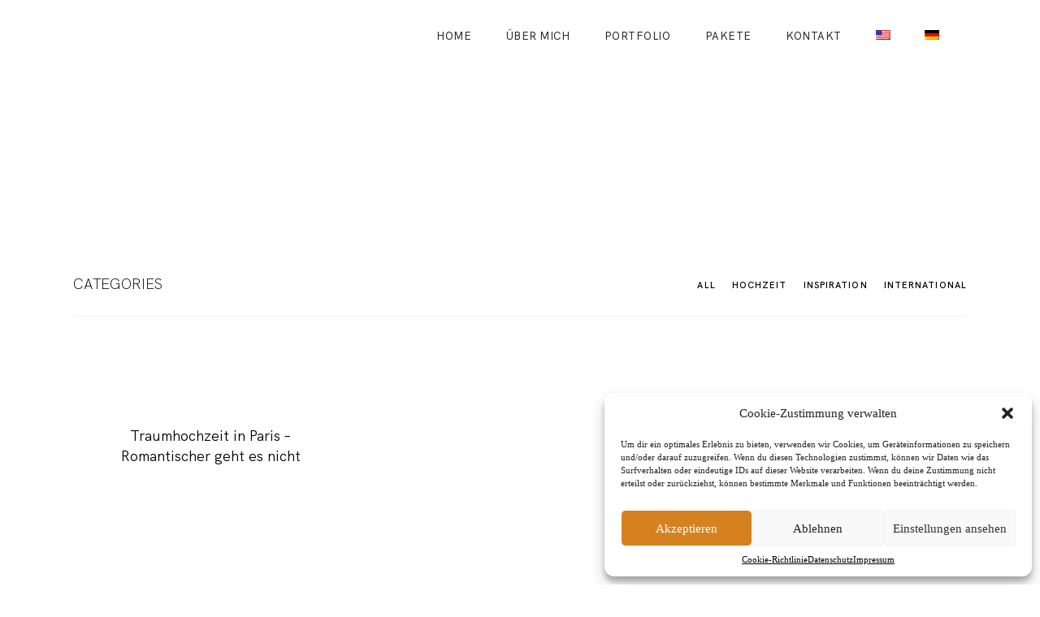

--- FILE ---
content_type: text/html; charset=UTF-8
request_url: https://aleksandrakossphotography.com/portfolio/
body_size: 104146
content:
<!doctype html><html lang="de-DE"><head><meta charset="UTF-8"><meta name="viewport" content="width=device-width, initial-scale=1"><link rel="profile" href="https://gmpg.org/xfn/11"><link rel="shortcut icon" href="https://aleksandrakossphotography.com/wp-content/uploads/2023/05/favicon-aleks.png" /> <script data-wpmeteor-nooptimize="true" >var _wpmeteor={"gdpr":true,"rdelay":0,"preload":true,"elementor-animations":true,"elementor-pp":true,"v":"3.4.7","rest_url":"https:\/\/aleksandrakossphotography.com\/wp-json\/"};(()=>{try{new MutationObserver(function(){}),new Promise(function(){}),Object.assign({},{}),document.fonts.ready.then(function(){})}catch{s="wpmeteordisable=1",i=document.location.href,i.match(/[?&]wpmeteordisable/)||(o="",i.indexOf("?")==-1?i.indexOf("#")==-1?o=i+"?"+s:o=i.replace("#","?"+s+"#"):i.indexOf("#")==-1?o=i+"&"+s:o=i.replace("#","&"+s+"#"),document.location.href=o)}var s,i,o;})();</script><script data-wpmeteor-nooptimize="true" >(()=>{var We=()=>Math.round(performance.now())/1e3;var h="addEventListener",pe="removeEventListener",p="getAttribute",v="setAttribute",j="removeAttribute",G="hasAttribute",Gt="querySelector",I=Gt+"All",C="appendChild",Q="removeChild",ue="createElement",T="tagName",ze="getOwnPropertyDescriptor",y="prototype",V="__lookupGetter__",fe="__lookupSetter__",f="DOMContentLoaded",u="load",Ee="error";var l=window,c=document,be=c.documentElement,Ye=()=>{},H=console.error;var $e=!0,K=class{constructor(){this.known=[]}init(){let t,n,s=(r,i)=>{if($e&&r&&r.fn&&!r.__wpmeteor){let o=function(a){return c[h](f,E=>{a.call(c,r,E,"jQueryMock")}),this};this.known.push([r,r.fn.ready,r.fn.init.prototype.ready]),r.fn.ready=o,r.fn.init.prototype.ready=o,r.__wpmeteor=!0}return r};window.jQuery||window.$,Object.defineProperty(window,"jQuery",{get(){return t},set(r){t=s(r,"jQuery")}}),Object.defineProperty(window,"$",{get(){return n},set(r){n=s(r,"$")}})}unmock(){this.known.forEach(([t,n,s])=>{t.fn.ready=n,t.fn.init.prototype.ready=s}),$e=!1}};var me="fpo:first-interaction",ge="fpo:replay-captured-events";var je="fpo:element-loaded",Te="fpo:images-loaded",k="fpo:the-end";var J="click",q=window,Qe=q.addEventListener.bind(q),Ke=q.removeEventListener.bind(q),Ae="removeAttribute",he="getAttribute",Ct="setAttribute",Se=["touchstart","touchmove","touchend","touchcancel","keydown","wheel"],Je=["mouseover","mouseout",J],Ut=["touchstart","touchend","touchcancel","mouseover","mouseout",J],N="data-wpmeteor-";var Ge="dispatchEvent",Xe=e=>{let t=new MouseEvent(J,{view:e.view,bubbles:!0,cancelable:!0});return Object.defineProperty(t,"target",{writable:!1,value:e.target}),t},Ce=class{static capture(){let t=!1,n=[],s=r=>{if(r.target&&Ge in r.target){if(!r.isTrusted)return;if(r.cancelable&&!Se.includes(r.type))try{r.preventDefault()}catch{}r.stopImmediatePropagation(),r.type===J?n.push(Xe(r)):Ut.includes(r.type)&&n.push(r),r.target[Ct](N+r.type,!0),t||(t=!0,q[Ge](new CustomEvent(me)))}};q.addEventListener(ge,()=>{Je.forEach(o=>Ke(o,s,{passive:!1,capture:!0})),Se.forEach(o=>Ke(o,s,{passive:!0,capture:!0}));let r;for(;r=n.shift();){var i=r.target;i[he](N+"touchstart")&&i[he](N+"touchend")&&!i[he](N+J)?(i[he](N+"touchmove")||n.push(Xe(r)),i[Ae](N+"touchstart"),i[Ae](N+"touchend")):i[Ae](N+r.type),i[Ge](r)}}),Je.forEach(r=>Qe(r,s,{passive:!1,capture:!0})),Se.forEach(r=>Qe(r,s,{passive:!0,capture:!0}))}};var Ze=Ce;var X=class{constructor(){this.l=[]}emit(t,n=null){this.l[t]&&this.l[t].forEach(s=>s(n))}on(t,n){this.l[t]||=[],this.l[t].push(n)}off(t,n){this.l[t]=(this.l[t]||[]).filter(s=>s!==n)}};var w=new X;var ve=c[ue]("span");ve[v]("id","elementor-device-mode");ve[v]("class","elementor-screen-only");var Bt=!1,et=()=>(Bt||c.body[C](ve),getComputedStyle(ve,":after").content.replace(/"/g,""));var tt=e=>e[p]("class")||"",rt=(e,t)=>e[v]("class",t),nt=()=>{l[h](u,function(){let e=et(),t=Math.max(be.clientWidth||0,l.innerWidth||0),n=Math.max(be.clientHeight||0,l.innerHeight||0),s=["_animation_"+e,"animation_"+e,"_animation","_animation","animation"];Array.from(c[I](".elementor-invisible")).forEach(r=>{let i=r.getBoundingClientRect();if(i.top+l.scrollY<=n&&i.left+l.scrollX<t)try{let a=JSON.parse(r[p]("data-settings"));if(a.trigger_source)return;let E=a._animation_delay||a.animation_delay||0,d,D;for(var o=0;o<s.length;o++)if(a[s[o]]){D=s[o],d=a[D];break}if(d){let Y=tt(r),$=d==="none"?Y:Y+" animated "+d,At=setTimeout(()=>{rt(r,$.replace(/\belementor-invisible\b/,"")),s.forEach(St=>delete a[St]),r[v]("data-settings",JSON.stringify(a))},E);w.on("fi",()=>{clearTimeout(At),rt(r,tt(r).replace(new RegExp("\b"+d+"\b"),""))})}}catch(a){console.error(a)}})})};var st="data-in-mega_smartmenus",ot=()=>{let e=c[ue]("div");e.innerHTML='<span class="sub-arrow --wp-meteor"><i class="fa" aria-hidden="true"></i></span>';let t=e.firstChild,n=s=>{let r=[];for(;s=s.previousElementSibling;)r.push(s);return r};c[h](f,function(){Array.from(c[I](".pp-advanced-menu ul")).forEach(s=>{if(s[p](st))return;(s[p]("class")||"").match(/\bmega-menu\b/)&&s[I]("ul").forEach(o=>{o[v](st,!0)});let r=n(s),i=r.filter(o=>o).filter(o=>o[T]==="A").pop();if(i||(i=r.map(o=>Array.from(o[I]("a"))).filter(o=>o).flat().pop()),i){let o=t.cloneNode(!0);i[C](o),new MutationObserver(E=>{E.forEach(({addedNodes:d})=>{d.forEach(D=>{if(D.nodeType===1&&D[T]==="SPAN")try{i[Q](o)}catch{}})})}).observe(i,{childList:!0})}})})};var _="readystatechange",S="message";var z="SCRIPT",m="data-wpmeteor-",b=Object.defineProperty,xe=Object.defineProperties,O="javascript/blocked",Ne=/^\s*(application|text)\/javascript|module\s*$/i,gt="requestAnimationFrame",ht="requestIdleCallback",ce="setTimeout",x=l.constructor.name+"::",ae=c.constructor.name+"::",vt=function(e,t){t=t||l;for(var n=0;n<this.length;n++)e.call(t,this[n],n,this)};"NodeList"in l&&!NodeList[y].forEach&&(NodeList[y].forEach=vt);"HTMLCollection"in l&&!HTMLCollection[y].forEach&&(HTMLCollection[y].forEach=vt);_wpmeteor["elementor-animations"]&&nt(),_wpmeteor["elementor-pp"]&&ot();var Z=[],ye=[],ee=[],se=!1,P=[],g={},Me=!1,Nt=0,M=c.visibilityState==="visible"?l[gt]:l[ce],yt=l[ht]||M;c[h]("visibilitychange",()=>{M=c.visibilityState==="visible"?l[gt]:l[ce],yt=l[ht]||M});var U=l[ce],De,F=["src","type"],W=Object,te="definePropert";W[te+"y"]=(e,t,n)=>e===l&&["jQuery","onload"].indexOf(t)>=0||(e===c||e===c.body)&&["readyState","write","writeln","on"+_].indexOf(t)>=0?(["on"+_,"on"+u].indexOf(t)&&n.set&&(g["on"+_]=g["on"+_]||[],g["on"+_].push(n.set)),e):e instanceof HTMLScriptElement&&F.indexOf(t)>=0?(e[t+"Getters"]||(e[t+"Getters"]=[],e[t+"Setters"]=[],b(e,t,{set(s){e[t+"Setters"].forEach(r=>r.call(e,s))},get(){return e[t+"Getters"].slice(-1)[0]()}})),n.get&&e[t+"Getters"].push(n.get),n.set&&e[t+"Setters"].push(n.set),e):b(e,t,n);W[te+"ies"]=(e,t)=>{for(let n in t)W[te+"y"](e,n,t[n]);for(let n of Object.getOwnPropertySymbols(t))W[te+"y"](e,n,t[n]);return e};var Pe=EventTarget[y][h],Lt=EventTarget[y][pe],le=Pe.bind(c),Ot=Lt.bind(c),B=Pe.bind(l),Dt=Lt.bind(l),wt=Document[y].createElement,de=wt.bind(c),_e=c.__proto__[V]("readyState").bind(c),it="loading";b(c,"readyState",{get(){return it},set(e){return it=e}});var ct=e=>P.filter(([t,,n],s)=>{if(!(e.indexOf(t.type)<0)){n||(n=t.target);try{let r=n.constructor.name+"::"+t.type;for(let i=0;i<g[r].length;i++)if(g[r][i]){let o=r+"::"+s+"::"+i;if(!Oe[o])return!0}}catch{}}}).length,oe,Oe={},ie=e=>{P.forEach(([t,n,s],r)=>{if(!(e.indexOf(t.type)<0)){s||(s=t.target);try{let i=s.constructor.name+"::"+t.type;if((g[i]||[]).length)for(let o=0;o<g[i].length;o++){let a=g[i][o];if(a){let E=i+"::"+r+"::"+o;if(!Oe[E]){Oe[E]=!0,c.readyState=n,oe=i;try{Nt++,!a[y]||a[y].constructor===a?a.bind(s)(t):a(t)}catch(d){H(d,a)}oe=null}}}}catch(i){H(i)}}})};le(f,e=>{P.push([new e.constructor(f,e),_e(),c])});le(_,e=>{P.push([new e.constructor(_,e),_e(),c])});B(f,e=>{P.push([new e.constructor(f,e),_e(),l])});B(u,e=>{Me=!0,P.push([new e.constructor(u,e),_e(),l]),R||ie([f,_,S,u])});var _t=e=>{P.push([e,c.readyState,l])},Rt=l[V]("onmessage"),kt=l[fe]("onmessage"),xt=()=>{Dt(S,_t),(g[x+"message"]||[]).forEach(e=>{B(S,e)}),b(l,"onmessage",{get:Rt,set:kt})};B(S,_t);var bt=new K;bt.init();var Ie=()=>{!R&&!se&&(R=!0,c.readyState="loading",M(He),M(A)),Me||B(u,()=>{Ie()})};B(me,()=>{Ie()});w.on(Te,()=>{Ie()});_wpmeteor.rdelay>=0&&Ze.capture();var re=[-1],at=e=>{re=re.filter(t=>t!==e.target),re.length||U(w.emit.bind(w,k))};var R=!1,A=()=>{let e=Z.shift();if(e)e[p](m+"src")?e[G]("async")?(e.isConnected&&re.push(e),Ue(e,at),U(A)):Ue(e,U.bind(null,A)):(e.origtype==O&&Ue(e),U(A));else if(ye.length){for(;ye.length;)Z.push(ye.shift());U(A)}else if(ct([f,_,S]))ie([f,_,S]),U(A);else if(Me)if(ct([u,S]))ie([u,S]),U(A);else if(re.length>1)yt(A);else if(ee.length){for(;ee.length;)Z.push(ee.shift());U(A)}else{if(l.RocketLazyLoadScripts)try{RocketLazyLoadScripts.run()}catch(t){H(t)}c.readyState="complete",xt(),bt.unmock(),R=!1,se=!0,l[ce](()=>at({target:-1}))}else R=!1},Mt=e=>{let t=de(z),n=e.attributes;for(var s=n.length-1;s>=0;s--)n[s].name.startsWith(m)||t[v](n[s].name,n[s].value);let r=e[p](m+"type");r?t.type=r:t.type="text/javascript",(e.textContent||"").match(/^\s*class RocketLazyLoadScripts/)?t.textContent=e.textContent.replace(/^\s*class\s*RocketLazyLoadScripts/,"window.RocketLazyLoadScripts=class").replace("RocketLazyLoadScripts.run();",""):t.textContent=e.textContent;for(let i of["onload","onerror","onreadystatechange"])e[i]&&(t[i]=e[i]);return t},Ue=(e,t)=>{let n=e[p](m+"src");if(n){let s=Pe.bind(e);e.isConnected&&t&&(s(u,t),s(Ee,t)),e.origtype=e[p](m+"type")||"text/javascript",e.origsrc=n,(!e.isConnected||e[G]("nomodule")||e.type&&!Ne.test(e.type))&&t&&t(new Event(u,{target:e}))}else e.origtype===O?(e.origtype=e[p](m+"type")||"text/javascript",e[j]("integrity"),e.textContent=e.textContent+`
`):t&&t(new Event(u,{target:e}))},Ve=(e,t)=>{let n=(g[e]||[]).indexOf(t);if(n>=0)return g[e][n]=void 0,!0},lt=(e,t,...n)=>{if("HTMLDocument::"+f==oe&&e===f&&!t.toString().match(/jQueryMock/)){w.on(k,c[h].bind(c,e,t,...n));return}if(t&&(e===f||e===_)){let s=ae+e;g[s]=g[s]||[],g[s].push(t),se&&ie([e]);return}return le(e,t,...n)},dt=(e,t,...n)=>{if(e===f){let s=ae+e;Ve(s,t)}return Ot(e,t,...n)};xe(c,{[h]:{get(){return lt},set(){return lt}},[pe]:{get(){return dt},set(){return dt}}});var ne=c.createDocumentFragment(),He=()=>{ne.hasChildNodes()&&(c.head[C](ne),ne=c.createDocumentFragment())},pt={},Le=e=>{if(e)try{let t=new URL(e,c.location.href),n=t.origin;if(n&&!pt[n]&&c.location.host!==t.host){let s=de("link");s.rel="preconnect",s.href=n,ne[C](s),pt[n]=!0,R&&M(He)}}catch{}},we={},Pt=(e,t,n,s)=>{let r=de("link");r.rel=t?"modulepre"+u:"pre"+u,r.as="script",n&&r[v]("crossorigin",n),s&&r[v]("integrity",s);try{e=new URL(e,c.location.href).href}catch{}r.href=e,ne[C](r),we[e]=!0,R&&M(He)},Re=function(...e){let t=de(...e);if(!e||e[0].toUpperCase()!==z||!R)return t;let n=t[v].bind(t),s=t[p].bind(t),r=t[G].bind(t),i=t[V]("attributes").bind(t);return F.forEach(o=>{let a=t[V](o).bind(t),E=t[fe](o).bind(t);W[te+"y"](t,o,{set(d){return o==="type"&&d&&!Ne.test(d)?t[v](o,d):((o==="src"&&d||o==="type"&&d&&t.origsrc)&&n("type",O),d?t[v](m+o,d):t[j](m+o))},get(){let d=t[p](m+o);if(o==="src")try{return new URL(d,c.location.href).href}catch{}return d}}),b(t,"orig"+o,{set(d){return E(d)},get(){return a()}})}),t[v]=function(o,a){if(F.includes(o))return o==="type"&&a&&!Ne.test(a)?n(o,a):((o==="src"&&a||o==="type"&&a&&t.origsrc)&&n("type",O),a?n(m+o,a):t[j](m+o));n(o,a)},t[p]=function(o){let a=F.indexOf(o)>=0?s(m+o):s(o);if(o==="src")try{return new URL(a,c.location.href).href}catch{}return a},t[G]=function(o){return F.indexOf(o)>=0?r(m+o):r(o)},b(t,"attributes",{get(){return[...i()].filter(a=>a.name!=="type").map(a=>({name:a.name.match(new RegExp(m))?a.name.replace(m,""):a.name,value:a.value}))}}),t};Object.defineProperty(Document[y],"createElement",{set(e){e!==Re&&(De=e)},get(){return De||Re}});var Be=new Set,qe=new MutationObserver(e=>{e.forEach(({removedNodes:t,addedNodes:n,target:s})=>{t.forEach(r=>{r.nodeType===1&&z===r[T]&&"origtype"in r&&Be.delete(r)}),n.forEach(r=>{if(r.nodeType===1)if(z===r[T]){if("origtype"in r){if(r.origtype!==O)return}else if(r[p]("type")!==O)return;"origtype"in r||F.forEach(o=>{let a=r[V](o).bind(r),E=r[fe](o).bind(r);b(r,"orig"+o,{set(d){return E(d)},get(){return a()}})});let i=r[p](m+"src");Be.has(r)&&H("Inserted twice",r),r.parentNode?(Be.add(r),(i||"").match(/\/gtm.js\?/)||r[G]("async")?(ee.push(r),Le(i)):r[G]("defer")?(ye.push(r),Le(i)):(i&&!r[G]("nomodule")&&!we[i]&&(Ye(We(),"pre preload",Z.length),Pt(i,r[p](m+"type")=="module",r[G]("crossorigin")&&r[p]("crossorigin"),r[p]("integrity"))),Z.push(r))):(r[h](u,o=>o.target.parentNode[Q](o.target)),r[h](Ee,o=>o.target.parentNode[Q](o.target)),s[C](r))}else r[T]==="LINK"&&r[p]("as")==="script"&&(we[r[p]("href")]=!0)})})}),Tt={childList:!0,subtree:!0};qe.observe(c.documentElement,Tt);var It=HTMLElement[y].attachShadow;HTMLElement[y].attachShadow=function(e){let t=It.call(this,e);return e.mode==="open"&&qe.observe(t,Tt),t};var ut=W[ze](HTMLIFrameElement[y],"src");b(HTMLIFrameElement[y],"src",{get(){return this.dataset.fpoSrc?this.dataset.fpoSrc:ut.get.call(this)},set(e){delete this.dataset.fpoSrc,ut.set.call(this,e)}});w.on(k,()=>{(!De||De===Re)&&(Document[y].createElement=wt,qe.disconnect()),dispatchEvent(new CustomEvent(ge)),dispatchEvent(new CustomEvent(k))});var ke=e=>{let t,n;!c.currentScript||!c.currentScript.parentNode?(t=c.body,n=t.lastChild):(n=c.currentScript,t=n.parentNode);try{let s=de("div");s.innerHTML=e,Array.from(s.childNodes).forEach(r=>{r.nodeName===z?t.insertBefore(Mt(r),n):t.insertBefore(r,n)})}catch(s){H(s)}},ft=e=>ke(e+`
`);xe(c,{write:{get(){return ke},set(e){return ke=e}},writeln:{get(){return ft},set(e){return ft=e}}});var Et=(e,t,...n)=>{if(x+f==oe&&e===f&&!t.toString().match(/jQueryMock/)){w.on(k,l[h].bind(l,e,t,...n));return}if(x+u==oe&&e===u){w.on(k,l[h].bind(l,e,t,...n));return}if(t&&(e===u||e===f||e===S&&!se)){let s=e===f?ae+e:x+e;g[s]=g[s]||[],g[s].push(t),se&&ie([e]);return}return B(e,t,...n)},mt=(e,t,...n)=>{if(e===u){let s=e===f?ae+e:x+e;Ve(s,t)}return Dt(e,t,...n)};xe(l,{[h]:{get(){return Et},set(){return Et}},[pe]:{get(){return mt},set(){return mt}}});var Fe=e=>{let t;return{get(){return t},set(n){return t&&Ve(e,n),g[e]=g[e]||[],g[e].push(n),t=n}}};B(je,e=>{let{target:t,event:n}=e.detail,s=t===l?c.body:t,r=s[p](m+"on"+n.type);s[j](m+"on"+n.type);try{let i=new Function("event",r);t===l?l[h](u,i.bind(t,n)):i.call(t,n)}catch(i){console.err(i)}});{let e=Fe(x+u);b(l,"onload",e),le(f,()=>{b(c.body,"onload",e)})}b(c,"onreadystatechange",Fe(ae+_));b(l,"onmessage",Fe(x+S));(()=>{let e=l.innerHeight,t=l.innerWidth,n=r=>{let o={"4g":1250,"3g":2500,"2g":2500}[(navigator.connection||{}).effectiveType]||0,a=r.getBoundingClientRect(),E={top:-1*e-o,left:-1*t-o,bottom:e+o,right:t+o};return!(a.left>=E.right||a.right<=E.left||a.top>=E.bottom||a.bottom<=E.top)},s=(r=!0)=>{let i=1,o=-1,a={},E=()=>{o++,--i||l[ce](w.emit.bind(w,Te),_wpmeteor.rdelay)};Array.from(c.getElementsByTagName("*")).forEach(d=>{let D,Y,$;if(d[T]==="IMG"){let L=d.currentSrc||d.src;L&&!a[L]&&!L.match(/^data:/i)&&((d.loading||"").toLowerCase()!=="lazy"||n(d))&&(D=L)}else if(d[T]===z)Le(d[p](m+"src"));else if(d[T]==="LINK"&&d[p]("as")==="script"&&["pre"+u,"modulepre"+u].indexOf(d[p]("rel"))>=0)we[d[p]("href")]=!0;else if((Y=l.getComputedStyle(d))&&($=(Y.backgroundImage||"").match(/^url\s*\((.*?)\)/i))&&($||[]).length){let L=$[0].slice(4,-1).replace(/"/g,"");!a[L]&&!L.match(/^data:/i)&&(D=L)}if(D){a[D]=!0;let L=new Image;r&&(i++,L[h](u,E),L[h](Ee,E)),L.src=D}}),c.fonts.ready.then(()=>{E()})};_wpmeteor.rdelay===0?le(f,s):B(u,s)})();})();
//1.0.34</script><script  type="javascript/blocked" data-wpmeteor-type="text/javascript" >var flex_theme_name = "pronto";
        var flex_asset_url = "https://aleksandrakossphotography.com/wp-content/plugins/flo-flex-builder/dist/";</script><meta name='robots' content='index, follow, max-image-preview:large, max-snippet:-1, max-video-preview:-1' /><link media="all" href="https://aleksandrakossphotography.com/wp-content/cache/autoptimize/css/autoptimize_70913e626e5d036b38a377262cb2797f.css" rel="stylesheet"><title>Portfolio - Aleksandra Koss Photography</title><link rel="canonical" href="https://aleksandrakossphotography.com/portfolio/" /><meta property="og:locale" content="de_DE" /><meta property="og:type" content="article" /><meta property="og:title" content="Portfolio - Aleksandra Koss Photography" /><meta property="og:url" content="https://aleksandrakossphotography.com/portfolio/" /><meta property="og:site_name" content="Aleksandra Koss Photography" /><meta property="article:modified_time" content="2023-05-10T10:20:20+00:00" /><meta name="twitter:card" content="summary_large_image" /> <script type="application/ld+json" class="yoast-schema-graph">{"@context":"https://schema.org","@graph":[{"@type":"WebPage","@id":"https://aleksandrakossphotography.com/portfolio/","url":"https://aleksandrakossphotography.com/portfolio/","name":"Portfolio - Aleksandra Koss Photography","isPartOf":{"@id":"https://aleksandrakossphotography.com/#website"},"datePublished":"2023-03-07T11:45:12+00:00","dateModified":"2023-05-10T10:20:20+00:00","breadcrumb":{"@id":"https://aleksandrakossphotography.com/portfolio/#breadcrumb"},"inLanguage":"de-DE","potentialAction":[{"@type":"ReadAction","target":["https://aleksandrakossphotography.com/portfolio/"]}]},{"@type":"BreadcrumbList","@id":"https://aleksandrakossphotography.com/portfolio/#breadcrumb","itemListElement":[{"@type":"ListItem","position":1,"name":"Startseite","item":"https://aleksandrakossphotography.com/"},{"@type":"ListItem","position":2,"name":"Portfolio"}]},{"@type":"WebSite","@id":"https://aleksandrakossphotography.com/#website","url":"https://aleksandrakossphotography.com/","name":"Aleksandra Koss Photography","description":"Hochzeitsfotografin in München | Destination Weddings","publisher":{"@id":"https://aleksandrakossphotography.com/#/schema/person/0e26f7339a249fa9612301d0b866a0bc"},"potentialAction":[{"@type":"SearchAction","target":{"@type":"EntryPoint","urlTemplate":"https://aleksandrakossphotography.com/?s={search_term_string}"},"query-input":"required name=search_term_string"}],"inLanguage":"de-DE"},{"@type":["Person","Organization"],"@id":"https://aleksandrakossphotography.com/#/schema/person/0e26f7339a249fa9612301d0b866a0bc","name":"Aleksandra Koss","image":{"@type":"ImageObject","inLanguage":"de-DE","@id":"https://aleksandrakossphotography.com/#/schema/person/image/","url":"https://secure.gravatar.com/avatar/593aa4f2d991c358d905cb6e1c30a5f5?s=96&d=mm&r=g","contentUrl":"https://secure.gravatar.com/avatar/593aa4f2d991c358d905cb6e1c30a5f5?s=96&d=mm&r=g","caption":"Aleksandra Koss"},"logo":{"@id":"https://aleksandrakossphotography.com/#/schema/person/image/"},"sameAs":["http://aleksandrakossphothgraphy.com"]}]}</script> <link href='//hb.wpmucdn.com' rel='preconnect' /><link rel="alternate" type="application/rss+xml" title="Aleksandra Koss Photography &raquo; Feed" href="https://aleksandrakossphotography.com/feed/" /><link rel="alternate" type="application/rss+xml" title="Aleksandra Koss Photography &raquo; Kommentar-Feed" href="https://aleksandrakossphotography.com/comments/feed/" /><link id='omgf-preload-0' rel='preload' href='//aleksandrakossphotography.com/wp-content/uploads/omgf/flo-flex-builder-google-fonts/raleway-normal-latin-400.woff2' as='font' type='font/woff2' crossorigin /><link id='omgf-preload-1' rel='preload' href='//aleksandrakossphotography.com/wp-content/uploads/omgf/google-fonts-73e6d005a1956c3f43eb5bdc94bc4346/antic-didone-normal-latin-400.woff2' as='font' type='font/woff2' crossorigin /> <script  id="flo_flex_builder_viewport_render" type="javascript/blocked" data-wpmeteor-type="text/javascript" >!function(){window.flexDebug={},window.flexBlocks={desktop:{},mobile:{}},window.flexData={animations:{},appearedElements:{}},window.flexDebug.timerStart=()=>{window.flexDebug.timerData=new Date},window.flexDebug.timerStop=(e="")=>{if(window.flexDebug.timerData){var n=new Date-window.flexDebug.timerData;n/=1e3,console.log(`Timer [${e}]:`,n+" seconds")}else console.log("Can't log times as start time is not set!")};const e=(n=navigator.userAgent||navigator.vendor||window.opera).indexOf("FBAN")>-1||n.indexOf("FBAV")>-1||n.includes("Instagram");var n;window.flexWidth=e?window.screen.width:window.innerWidth,window.currentFlexViewport=window.flexWidth>767?"desktop":"mobile",window.flexIsFacebookApp=e,window.flexPluginData={videoElements:{},shouldLoadVideos:[]},window.flexData.decodeHTML=function(e){var n=document.createElement("textarea");return n.innerHTML=e,n.value},window.flexData.elementDeviceClassRenaming=(e,n)=>e.replace("class=&quot",`data-only-device="${n}" class=&quot`);var t=setInterval((function(){if(!document.body)return;clearInterval(t);const e=document.querySelectorAll(`[data-element-device="${window.currentFlexViewport}"]`);Array.from(e).forEach((e=>{const n=window.flexData.elementDeviceClassRenaming(e.innerHTML,window.currentFlexViewport);e.insertAdjacentHTML("afterend",window.flexData.decodeHTML(n))}))}),10);window.addEventListener("DOMContentLoaded",(()=>{!function(){const e=(e,n=!1)=>{const t=document.getElementsByClassName(e)[0];if(void 0!==t){const e=window.getComputedStyle(t,null);return n?e[n]:e}return!1},n=document.createElement("div");n.innerHTML='<div class="flo-font-zoom-checker-inner" style="width: 1em;"></div>',n.style.display="none",n.style.fontSize="10px",n.className="flo-font-zoom-checker",document.body.appendChild(n);const t=e("flo-font-zoom-checker","fontSize"),o=e("flo-font-zoom-checker-inner","width");let i=parseInt(t)/10,a=parseInt(o)/10;t||o||(i=1,a=1),window.flexTextMagnificationLevel=1!==i&&i!==a?i:1}()}))}();</script><style class="flo-flex-stylekits-css">:root{--scheme_1--background--accent:#f0f0f0;--scheme_1--background--default:#fff;--scheme_1--button--background--default:#292929;--scheme_1--button--background--hover:#cdcdcd;--scheme_1--button--text--default:#fff;--scheme_1--button--text--hover:#000;--scheme_1--overline--accent:#797979;--scheme_1--overline--default:#747474;--scheme_1--text--accent:#000;--scheme_1--text--default:#000;--scheme_2--background--accent:#eee;--scheme_2--background--default:#f8f8f8;--scheme_2--button--background--default:#cdcdcd;--scheme_2--button--background--hover:#292929;--scheme_2--button--text--default:#434442;--scheme_2--button--text--hover:#fff;--scheme_2--overline--accent:#838383;--scheme_2--overline--default:#747474;--scheme_2--text--accent:#000;--scheme_2--text--default:#444}@font-face{font-family:HKGrotesk-Regular;src:url('//aleksandrakossphotography.com/wp-content/uploads/flex/fonts/HKGrotesk-Regular.woff');font-display:swap}@font-face{font-family:Modena-Script;src:url('//aleksandrakossphotography.com/wp-content/uploads/flex/fonts/Modena-Script.woff');font-display:swap}@font-face{font-family:HKGrotesk-Medium;src:url('//aleksandrakossphotography.com/wp-content/uploads/flex/fonts/HKGrotesk-Medium.woff');font-display:swap}@font-face{font-family:HKGrotesk-SemiBold;src:url('//aleksandrakossphotography.com/wp-content/uploads/flex/fonts/HKGrotesk-SemiBold.woff');font-display:swap}@font-face{font-family:HKGrotesk-Light;src:url('//aleksandrakossphotography.com/wp-content/uploads/flex/fonts/HKGrotesk-Light.woff');font-display:swap}body [data-font=display]{font-family:Antic Didone;font-size:3.75rem;font-weight:400;font-style:normal;line-height:1.1em;letter-spacing:.15em;text-decoration:none;text-transform:uppercase}body [data-font=logo]{font-family:Antic Didone;font-size:3.125rem;font-weight:400;font-style:normal;line-height:1em;letter-spacing:0em;text-decoration:none;text-transform:uppercase}body [data-font='second_level/description']{font-family:HKGrotesk-Regular;font-size:.8125rem;font-weight:regular;font-style:normal;line-height:1.6em;letter-spacing:0em;text-decoration:none;text-transform:none}body [data-font='second_level/paragraph']{font-family:HKGrotesk-Regular;font-size:.9375rem;font-weight:regular;font-style:normal;line-height:1.85em;letter-spacing:0em;text-decoration:none;text-transform:none}body [data-font='second_level/quote']{font-family:Modena-Script;font-size:2.5rem;font-weight:400;font-style:normal;line-height:2.5em;letter-spacing:0em;text-decoration:none;text-transform:none}body [data-font='second_level/subtitle_1']{font-family:HKGrotesk-Medium;font-size:.625rem;font-weight:500;font-style:normal;line-height:1.6em;letter-spacing:.2em;text-decoration:none;text-transform:uppercase}body [data-font='second_level/subtitle_2']{font-family:Modena-Script;font-size:1.25rem;font-weight:400;font-style:normal;line-height:1.7em;letter-spacing:0em;text-decoration:none;text-transform:none}body [data-font='third_level/caption']{font-family:HKGrotesk-Medium;font-size:.5625rem;font-weight:500;font-style:normal;line-height:1.4em;letter-spacing:0em;text-decoration:none;text-transform:none}body [data-font='third_level/navigation']{font-family:HKGrotesk-Medium;font-size:.8125rem;font-weight:500;font-style:normal;line-height:1em;letter-spacing:.04em;text-decoration:none;text-transform:uppercase}body [data-font='third_level/overline_1']{font-family:HKGrotesk-Regular;font-size:.6875rem;font-weight:regular;font-style:normal;line-height:1.6em;letter-spacing:.2em;text-decoration:none;text-transform:uppercase}body [data-font='third_level/overline_2']{font-family:HKGrotesk-SemiBold;font-size:.6875rem;font-weight:600;font-style:normal;line-height:1.5em;letter-spacing:.1em;text-decoration:none;text-transform:uppercase}body [data-font='third_level/primary_cta'],body .flo-generic-button,body input[type=submit]{font-family:HKGrotesk-Regular;font-size:.75rem;font-weight:400;font-style:normal;line-height:1em;letter-spacing:.17em;text-decoration:none;text-transform:uppercase}body [data-font='third_level/secondary_cta']{font-family:HKGrotesk-Light;font-size:.625rem;font-weight:400;font-style:normal;line-height:1.2em;letter-spacing:.23em;text-decoration:none;text-transform:uppercase}body [data-font='title_1/large']{font-family:HKGrotesk-Regular;font-size:2.5rem;font-weight:regular;font-style:normal;line-height:1.1em;letter-spacing:.1em;text-decoration:none;text-transform:uppercase}body [data-font='title_1/medium']{font-family:HKGrotesk-Regular;font-size:1.875rem;font-weight:regular;font-style:normal;line-height:1.2em;letter-spacing:0em;text-decoration:none;text-transform:uppercase}body [data-font='title_1/small']{font-family:HKGrotesk-Regular;font-size:1.5rem;font-weight:regular;font-style:normal;line-height:1.3em;letter-spacing:0em;text-decoration:none;text-transform:none}body [data-font='title_1/xsmall']{font-family:HKGrotesk-Regular;font-size:1.125rem;font-weight:regular;font-style:normal;line-height:1.4em;letter-spacing:0em;text-decoration:none;text-transform:none}body [data-font='title_2/large']{font-family:HKGrotesk-Light;font-size:2.5rem;font-weight:300;font-style:normal;line-height:1.1em;letter-spacing:-.04em;text-decoration:none;text-transform:none}body [data-font='title_2/medium']{font-family:HKGrotesk-Light;font-size:1.875rem;font-weight:300;font-style:normal;line-height:1.2em;letter-spacing:-.03em;text-decoration:none;text-transform:none}body [data-font='title_2/small']{font-family:HKGrotesk-Light;font-size:1.5rem;font-weight:300;font-style:normal;line-height:1.3em;letter-spacing:-.02em;text-decoration:none;text-transform:none}body [data-font='title_2/xsmall']{font-family:HKGrotesk-Light;font-size:1.125rem;font-weight:300;font-style:normal;line-height:1.4em;letter-spacing:-.01em;text-decoration:none;text-transform:none}body [data-font='title_3/large']{font-family:Antic Didone;font-size:2.5rem;font-weight:400;font-style:normal;line-height:1.2em;letter-spacing:.08em;text-decoration:none;text-transform:uppercase}body [data-font='title_3/medium']{font-family:Antic Didone;font-size:1.875rem;font-weight:400;font-style:normal;line-height:1.2em;letter-spacing:0em;text-decoration:none;text-transform:uppercase}body [data-font='title_3/small']{font-family:Antic Didone;font-size:1.5rem;font-weight:400;font-style:normal;line-height:1.3em;letter-spacing:0em;text-decoration:none;text-transform:none}body [data-font='title_3/xsmall']{font-family:Antic Didone;font-size:1.125rem;font-weight:400;font-style:normal;line-height:1.4em;letter-spacing:0em;text-decoration:none;text-transform:none}body [data-font='title_4/large']{font-family:Antic Didone;font-size:2.5rem;font-weight:400;font-style:normal;line-height:1.1em;letter-spacing:-.01em;text-decoration:none;text-transform:none}body [data-font='title_4/medium']{font-family:Antic Didone;font-size:1.875rem;font-weight:400;font-style:normal;line-height:1.2em;letter-spacing:-.01em;text-decoration:none;text-transform:none}body [data-font='title_4/small']{font-family:Antic Didone;font-size:1.5rem;font-weight:400;font-style:normal;line-height:1.3em;letter-spacing:-.01em;text-decoration:none;text-transform:none}body [data-font='title_4/xsmall']{font-family:Antic Didone;font-size:1.125rem;font-weight:400;font-style:normal;line-height:1.4em;letter-spacing:-.01em;text-decoration:none;text-transform:none}body [data-font=display]{font-family:Antic Didone;font-size:3.75rem;font-weight:400;font-style:normal;line-height:1.1em;letter-spacing:.15em;text-decoration:none;text-transform:uppercase}body [data-font=logo]{font-family:Antic Didone;font-size:3.125rem;font-weight:400;font-style:normal;line-height:1em;letter-spacing:0em;text-decoration:none;text-transform:uppercase}body [data-font='second_level/description']{font-family:HKGrotesk-Regular;font-size:.8125rem;font-weight:regular;font-style:normal;line-height:1.6em;letter-spacing:0em;text-decoration:none;text-transform:none}body [data-font='second_level/paragraph']{font-family:HKGrotesk-Regular;font-size:.9375rem;font-weight:regular;font-style:normal;line-height:1.85em;letter-spacing:0em;text-decoration:none;text-transform:none}body [data-font='second_level/quote']{font-family:Modena-Script;font-size:2.5rem;font-weight:400;font-style:normal;line-height:2.5em;letter-spacing:0em;text-decoration:none;text-transform:none}body [data-font='second_level/subtitle_1']{font-family:HKGrotesk-Medium;font-size:.625rem;font-weight:500;font-style:normal;line-height:1.6em;letter-spacing:.2em;text-decoration:none;text-transform:uppercase}body [data-font='second_level/subtitle_2']{font-family:Modena-Script;font-size:1.25rem;font-weight:400;font-style:normal;line-height:1.7em;letter-spacing:0em;text-decoration:none;text-transform:none}body [data-font='third_level/caption']{font-family:HKGrotesk-Medium;font-size:.5625rem;font-weight:500;font-style:normal;line-height:1.4em;letter-spacing:0em;text-decoration:none;text-transform:none}body [data-font='third_level/navigation']{font-family:HKGrotesk-Medium;font-size:.8125rem;font-weight:500;font-style:normal;line-height:1em;letter-spacing:.04em;text-decoration:none;text-transform:uppercase}body [data-font='third_level/overline_1']{font-family:HKGrotesk-Regular;font-size:.6875rem;font-weight:regular;font-style:normal;line-height:1.6em;letter-spacing:.2em;text-decoration:none;text-transform:uppercase}body [data-font='third_level/overline_2']{font-family:HKGrotesk-SemiBold;font-size:.6875rem;font-weight:600;font-style:normal;line-height:1.5em;letter-spacing:.1em;text-decoration:none;text-transform:uppercase}body [data-font='third_level/primary_cta'],body .flo-generic-button,body input[type=submit]{font-family:HKGrotesk-Regular;font-size:.75rem;font-weight:400;font-style:normal;line-height:1em;letter-spacing:.17em;text-decoration:none;text-transform:uppercase}body [data-font='third_level/secondary_cta']{font-family:HKGrotesk-Light;font-size:.625rem;font-weight:400;font-style:normal;line-height:1.2em;letter-spacing:.23em;text-decoration:none;text-transform:uppercase}body [data-font='title_1/large']{font-family:HKGrotesk-Regular;font-size:2.5rem;font-weight:regular;font-style:normal;line-height:1.1em;letter-spacing:.1em;text-decoration:none;text-transform:uppercase}body [data-font='title_1/medium']{font-family:HKGrotesk-Regular;font-size:1.875rem;font-weight:regular;font-style:normal;line-height:1.2em;letter-spacing:0em;text-decoration:none;text-transform:uppercase}body [data-font='title_1/small']{font-family:HKGrotesk-Regular;font-size:1.5rem;font-weight:regular;font-style:normal;line-height:1.3em;letter-spacing:0em;text-decoration:none;text-transform:none}body [data-font='title_1/xsmall']{font-family:HKGrotesk-Regular;font-size:1.125rem;font-weight:regular;font-style:normal;line-height:1.4em;letter-spacing:0em;text-decoration:none;text-transform:none}body [data-font='title_2/large']{font-family:HKGrotesk-Light;font-size:2.5rem;font-weight:300;font-style:normal;line-height:1.1em;letter-spacing:-.04em;text-decoration:none;text-transform:none}body [data-font='title_2/medium']{font-family:HKGrotesk-Light;font-size:1.875rem;font-weight:300;font-style:normal;line-height:1.2em;letter-spacing:-.03em;text-decoration:none;text-transform:none}body [data-font='title_2/small']{font-family:HKGrotesk-Light;font-size:1.5rem;font-weight:300;font-style:normal;line-height:1.3em;letter-spacing:-.02em;text-decoration:none;text-transform:none}body [data-font='title_2/xsmall']{font-family:HKGrotesk-Light;font-size:1.125rem;font-weight:300;font-style:normal;line-height:1.4em;letter-spacing:-.01em;text-decoration:none;text-transform:none}body [data-font='title_3/large']{font-family:Antic Didone;font-size:2.5rem;font-weight:400;font-style:normal;line-height:1.2em;letter-spacing:.08em;text-decoration:none;text-transform:uppercase}body [data-font='title_3/medium']{font-family:Antic Didone;font-size:1.875rem;font-weight:400;font-style:normal;line-height:1.2em;letter-spacing:0em;text-decoration:none;text-transform:uppercase}body [data-font='title_3/small']{font-family:Antic Didone;font-size:1.5rem;font-weight:400;font-style:normal;line-height:1.3em;letter-spacing:0em;text-decoration:none;text-transform:none}body [data-font='title_3/xsmall']{font-family:Antic Didone;font-size:1.125rem;font-weight:400;font-style:normal;line-height:1.4em;letter-spacing:0em;text-decoration:none;text-transform:none}body [data-font='title_4/large']{font-family:Antic Didone;font-size:2.5rem;font-weight:400;font-style:normal;line-height:1.1em;letter-spacing:-.01em;text-decoration:none;text-transform:none}body [data-font='title_4/medium']{font-family:Antic Didone;font-size:1.875rem;font-weight:400;font-style:normal;line-height:1.2em;letter-spacing:-.01em;text-decoration:none;text-transform:none}body [data-font='title_4/small']{font-family:Antic Didone;font-size:1.5rem;font-weight:400;font-style:normal;line-height:1.3em;letter-spacing:-.01em;text-decoration:none;text-transform:none}body [data-font='title_4/xsmall']{font-family:Antic Didone;font-size:1.125rem;font-weight:400;font-style:normal;line-height:1.4em;letter-spacing:-.01em;text-decoration:none;text-transform:none}@media (max-width:767px){body [data-font=display]{font-size:3.375rem;line-height:1.1em;letter-spacing:.15em}body [data-font=logo]{font-size:1.625rem;line-height:1em;letter-spacing:0em}body [data-font='second_level/description']{font-size:.8125rem;line-height:1.6em;letter-spacing:0em}body [data-font='second_level/paragraph']{font-size:.9375rem;line-height:1.85em;letter-spacing:0em}body [data-font='second_level/quote']{font-size:1.375rem;line-height:2.5em;letter-spacing:0em}body [data-font='second_level/subtitle_1']{font-size:.625rem;line-height:1.6em;letter-spacing:.2em}body [data-font='second_level/subtitle_2']{font-size:1.25rem;line-height:1.7em;letter-spacing:0em}body [data-font='third_level/caption']{font-size:.5625rem;line-height:1.4em;letter-spacing:0em}body [data-font='third_level/navigation']{font-size:.8125rem;line-height:1em;letter-spacing:.04em}body [data-font='third_level/overline_1']{font-size:.6875rem;line-height:1.6em;letter-spacing:.2em}body [data-font='third_level/overline_2']{font-size:.6875rem;line-height:2em;letter-spacing:.1em}body [data-font='third_level/primary_cta'],body .flo-generic-button,body input[type=submit]{font-size:.75rem;line-height:1em;letter-spacing:.17em}body [data-font='third_level/secondary_cta']{font-size:.625rem;line-height:1.2em;letter-spacing:.23em}body [data-font='title_1/large']{font-size:2.25rem;line-height:1.1em;letter-spacing:.1em}body [data-font='title_1/medium']{font-size:1.6875rem;line-height:1.2em;letter-spacing:0em}body [data-font='title_1/small']{font-size:1.375rem;line-height:1.3em;letter-spacing:0em}body [data-font='title_1/xsmall']{font-size:1.375rem;line-height:1.3em;letter-spacing:0em}body [data-font='title_2/large']{font-size:2.25rem;line-height:1.1em;letter-spacing:-.04em}body [data-font='title_2/medium']{font-size:1.6875rem;line-height:1.2em;letter-spacing:-.03em}body [data-font='title_2/small']{font-size:1.375rem;line-height:1.3em;letter-spacing:-.02em}body [data-font='title_2/xsmall']{font-size:1.375rem;line-height:1.3em;letter-spacing:-.01em}body [data-font='title_3/large']{font-size:2.25rem;line-height:1.2em;letter-spacing:.08em}body [data-font='title_3/medium']{font-size:1.6875rem;line-height:1.2em;letter-spacing:0em}body [data-font='title_3/small']{font-size:1.375rem;line-height:1.3em;letter-spacing:0em}body [data-font='title_3/xsmall']{font-size:1.375rem;line-height:1.3em;letter-spacing:0em}body [data-font='title_4/large']{font-size:2.25rem;line-height:1.1em;letter-spacing:-.01em}body [data-font='title_4/medium']{font-size:1.6875rem;line-height:1.2em;letter-spacing:-.01em}body [data-font='title_4/small']{font-size:1.375rem;line-height:1.3em;letter-spacing:-.01em}body [data-font='title_4/xsmall']{font-size:1.375rem;line-height:1.3em;letter-spacing:-.01em}}body .flex-mc [data-font=display]{font-size:3.375rem;line-height:1.1em;letter-spacing:.15em}body .flex-mc [data-font=logo]{font-size:1.625rem;line-height:1em;letter-spacing:0em}body .flex-mc [data-font='second_level/description']{font-size:.8125rem;line-height:1.6em;letter-spacing:0em}body .flex-mc [data-font='second_level/paragraph']{font-size:.9375rem;line-height:1.85em;letter-spacing:0em}body .flex-mc [data-font='second_level/quote']{font-size:1.375rem;line-height:2.5em;letter-spacing:0em}body .flex-mc [data-font='second_level/subtitle_1']{font-size:.625rem;line-height:1.6em;letter-spacing:.2em}body .flex-mc [data-font='second_level/subtitle_2']{font-size:1.25rem;line-height:1.7em;letter-spacing:0em}body .flex-mc [data-font='third_level/caption']{font-size:.5625rem;line-height:1.4em;letter-spacing:0em}body .flex-mc [data-font='third_level/navigation']{font-size:.8125rem;line-height:1em;letter-spacing:.04em}body .flex-mc [data-font='third_level/overline_1']{font-size:.6875rem;line-height:1.6em;letter-spacing:.2em}body .flex-mc [data-font='third_level/overline_2']{font-size:.6875rem;line-height:2em;letter-spacing:.1em}body .flex-mc [data-font='third_level/primary_cta']{font-size:.75rem;line-height:1em;letter-spacing:.17em}body .flex-mc [data-font='third_level/secondary_cta']{font-size:.625rem;line-height:1.2em;letter-spacing:.23em}body .flex-mc [data-font='title_1/large']{font-size:2.25rem;line-height:1.1em;letter-spacing:.1em}body .flex-mc [data-font='title_1/medium']{font-size:1.6875rem;line-height:1.2em;letter-spacing:0em}body .flex-mc [data-font='title_1/small']{font-size:1.375rem;line-height:1.3em;letter-spacing:0em}body .flex-mc [data-font='title_1/xsmall']{font-size:1.375rem;line-height:1.3em;letter-spacing:0em}body .flex-mc [data-font='title_2/large']{font-size:2.25rem;line-height:1.1em;letter-spacing:-.04em}body .flex-mc [data-font='title_2/medium']{font-size:1.6875rem;line-height:1.2em;letter-spacing:-.03em}body .flex-mc [data-font='title_2/small']{font-size:1.375rem;line-height:1.3em;letter-spacing:-.02em}body .flex-mc [data-font='title_2/xsmall']{font-size:1.375rem;line-height:1.3em;letter-spacing:-.01em}body .flex-mc [data-font='title_3/large']{font-size:2.25rem;line-height:1.2em;letter-spacing:.08em}body .flex-mc [data-font='title_3/medium']{font-size:1.6875rem;line-height:1.2em;letter-spacing:0em}body .flex-mc [data-font='title_3/small']{font-size:1.375rem;line-height:1.3em;letter-spacing:0em}body .flex-mc [data-font='title_3/xsmall']{font-size:1.375rem;line-height:1.3em;letter-spacing:0em}body .flex-mc [data-font='title_4/large']{font-size:2.25rem;line-height:1.1em;letter-spacing:-.01em}body .flex-mc [data-font='title_4/medium']{font-size:1.6875rem;line-height:1.2em;letter-spacing:-.01em}body .flex-mc [data-font='title_4/small']{font-size:1.375rem;line-height:1.3em;letter-spacing:-.01em}body .flex-mc [data-font='title_4/xsmall']{font-size:1.375rem;line-height:1.3em;letter-spacing:-.01em}@media (min-width:768px) and (max-width:1024px){body [data-font=display]{font-size:3.75rem;line-height:1.1em;letter-spacing:.15em}body [data-font=logo]{font-size:3.125rem;line-height:1em;letter-spacing:0em}body [data-font='second_level/quote']{font-size:2.5rem;line-height:2.5em;letter-spacing:0em}body [data-font='second_level/subtitle_2']{font-size:1.25rem;line-height:1.7em;letter-spacing:0em}body [data-font='third_level/primary_cta'],body .flo-generic-button,body input[type=submit]{font-size:.75rem;line-height:1em;letter-spacing:.17em}body [data-font='third_level/secondary_cta']{font-size:.625rem;line-height:1.2em;letter-spacing:.23em}body [data-font='title_1/large']{font-size:2.5rem;line-height:1.1em;letter-spacing:.1em}body [data-font='title_1/medium']{font-size:1.875rem;line-height:1.2em;letter-spacing:0em}body [data-font='title_1/small']{font-size:1.5rem;line-height:1.3em;letter-spacing:0em}body [data-font='title_1/xsmall']{font-size:1.125rem;line-height:1.4em;letter-spacing:0em}body [data-font='title_3/large']{font-size:2.5rem;line-height:1.2em;letter-spacing:.08em}body [data-font='title_3/medium']{font-size:1.875rem;line-height:1.2em;letter-spacing:0em}body [data-font='title_3/small']{font-size:1.5rem;line-height:1.3em;letter-spacing:0em}body [data-font='title_3/xsmall']{font-size:1.125rem;line-height:1.4em;letter-spacing:0em}body [data-font='title_4/large']{font-size:2.5rem;line-height:1.1em;letter-spacing:-.01em}body [data-font='title_4/medium']{font-size:1.875rem;line-height:1.2em;letter-spacing:-.01em}body [data-font='title_4/small']{font-size:1.5rem;line-height:1.3em;letter-spacing:-.01em}body [data-font='title_4/xsmall']{font-size:1.125rem;line-height:1.4em;letter-spacing:-.01em}}body .flex-tc [data-font=display]{font-size:3.75rem;line-height:1.1em;letter-spacing:.15em}body .flex-tc [data-font=logo]{font-size:3.125rem;line-height:1em;letter-spacing:0em}body .flex-tc [data-font='second_level/quote']{font-size:2.5rem;line-height:2.5em;letter-spacing:0em}body .flex-tc [data-font='second_level/subtitle_2']{font-size:1.25rem;line-height:1.7em;letter-spacing:0em}body .flex-tc [data-font='third_level/primary_cta']{font-size:.75rem;line-height:1em;letter-spacing:.17em}body .flex-tc [data-font='third_level/secondary_cta']{font-size:.625rem;line-height:1.2em;letter-spacing:.23em}body .flex-tc [data-font='title_1/large']{font-size:2.5rem;line-height:1.1em;letter-spacing:.1em}body .flex-tc [data-font='title_1/medium']{font-size:1.875rem;line-height:1.2em;letter-spacing:0em}body .flex-tc [data-font='title_1/small']{font-size:1.5rem;line-height:1.3em;letter-spacing:0em}body .flex-tc [data-font='title_1/xsmall']{font-size:1.125rem;line-height:1.4em;letter-spacing:0em}body .flex-tc [data-font='title_3/large']{font-size:2.5rem;line-height:1.2em;letter-spacing:.08em}body .flex-tc [data-font='title_3/medium']{font-size:1.875rem;line-height:1.2em;letter-spacing:0em}body .flex-tc [data-font='title_3/small']{font-size:1.5rem;line-height:1.3em;letter-spacing:0em}body .flex-tc [data-font='title_3/xsmall']{font-size:1.125rem;line-height:1.4em;letter-spacing:0em}body .flex-tc [data-font='title_4/large']{font-size:2.5rem;line-height:1.1em;letter-spacing:-.01em}body .flex-tc [data-font='title_4/medium']{font-size:1.875rem;line-height:1.2em;letter-spacing:-.01em}body .flex-tc [data-font='title_4/small']{font-size:1.5rem;line-height:1.3em;letter-spacing:-.01em}body .flex-tc [data-font='title_4/xsmall']{font-size:1.125rem;line-height:1.4em;letter-spacing:-.01em}body:not(.wp-admin){background-color:var(--scheme_1--background--default);color:var(--scheme_1--text--default)}.flo-post{color:var(--scheme_1--text--default)}.flo-generic-button--scheme-1{color:var(--scheme_1--button--text--default);background-color:var(--scheme_1--button--background--default)}.flo-generic-button--scheme-1:hover{color:var(--scheme_1--button--text--hover);background-color:var(--scheme_1--button--background--hover)}.flo-generic-button--scheme-2{color:var(--scheme_2--button--text--default);background-color:var(--scheme_2--button--background--default)}.flo-generic-button--scheme-2:hover{color:var(--scheme_2--button--text--hover);background-color:var(--scheme_2--button--background--hover)}</style><link rel='stylesheet' id='flo-flex-stylekits-google-fonts-css' onload="if(media!='all')media='all'" href='https://aleksandrakossphotography.com/wp-content/cache/autoptimize/css/autoptimize_single_3cc9ba524c71d34b6603735e8a76c0b0.css?ver=1680096065' media='none' /><link rel='stylesheet' id='flo-flex-builder-google-fonts-css' onload="if(media!='all')media='all'" href='https://aleksandrakossphotography.com/wp-content/cache/autoptimize/css/autoptimize_single_f5be8ebf94d5e83f6bc7432b9e410a55.css?ver=1680096065' media='none' /> <script  type="javascript/blocked" data-wpmeteor-type="text/javascript"  data-wpmeteor-src="https://aleksandrakossphotography.com/wp-includes/js/jquery/jquery.min.js?ver=3.7.1" id="jquery-core-js"></script> <script  type="javascript/blocked" data-wpmeteor-type="text/javascript"  data-wpmeteor-src="https://aleksandrakossphotography.com/wp-includes/js/jquery/jquery-migrate.min.js?ver=3.4.1" id="jquery-migrate-js"></script> <script  type="javascript/blocked" data-wpmeteor-type="text/javascript"  async data-wpmeteor-src="https://aleksandrakossphotography.com/wp-content/plugins/burst-statistics/helpers/timeme/timeme.min.js?ver=1.7.2" id="burst-timeme-js"></script> <script  type="javascript/blocked" data-wpmeteor-type="text/javascript"  id="burst-js-extra">var burst = {"cookie_retention_days":"30","beacon_url":"https:\/\/aleksandrakossphotography.com\/wp-content\/plugins\/burst-statistics\/endpoint.php","options":{"beacon_enabled":1,"enable_cookieless_tracking":0,"enable_turbo_mode":0,"do_not_track":0,"track_url_change":0},"goals":[],"goals_script_url":"https:\/\/aleksandrakossphotography.com\/wp-content\/plugins\/burst-statistics\/\/assets\/js\/build\/burst-goals.js?v=1.7.2"};</script> <script data-service="burst" data-category="statistics"  type="javascript/blocked" data-wpmeteor-type="text/plain"  async data-wpmeteor-data-cmplz-src="https://aleksandrakossphotography.com/wp-content/plugins/burst-statistics/assets/js/build/burst.min.js?ver=1.7.2" id="burst-js"></script> <link rel="https://api.w.org/" href="https://aleksandrakossphotography.com/wp-json/" /><link rel="alternate" title="JSON" type="application/json" href="https://aleksandrakossphotography.com/wp-json/wp/v2/pages/27" /><link rel="EditURI" type="application/rsd+xml" title="RSD" href="https://aleksandrakossphotography.com/xmlrpc.php?rsd" /><link rel="alternate" title="oEmbed (JSON)" type="application/json+oembed" href="https://aleksandrakossphotography.com/wp-json/oembed/1.0/embed?url=https%3A%2F%2Faleksandrakossphotography.com%2Fportfolio%2F" /><link rel="alternate" title="oEmbed (XML)" type="text/xml+oembed" href="https://aleksandrakossphotography.com/wp-json/oembed/1.0/embed?url=https%3A%2F%2Faleksandrakossphotography.com%2Fportfolio%2F&#038;format=xml" /><link rel="alternate" hreflang="de-DE" href="https://aleksandrakossphotography.com/portfolio/"/><link rel="alternate" hreflang="en-US" href="https://aleksandrakossphotography.com/en/portfolio/"/><link rel="alternate" hreflang="de" href="https://aleksandrakossphotography.com/portfolio/"/><link rel="alternate" hreflang="en" href="https://aleksandrakossphotography.com/en/portfolio/"/></head><body data-rsssl=1 data-cmplz=1 class="page-template-default page page-id-27  fgt-button-scheme_1 fgt-fields-style-bordered translatepress-de_DE flextheme flextheme_layout_default flex-stylekit-present" style="
 --siteBackgroundColor: var(--scheme_1--background--default);
 --siteColor: var(--scheme_1--text--default);
 --siteContentWidth: 50rem;
 --postImageMarginBottom: 0.625rem;
 "><div id="page" class="flextheme_main_wrapper "><header id="masthead" class="site-header fgt-sticky-header" ><div
 class="alignfull flex-block flex-block--blockID--2dafb0c091fc"
 data-block-id="blockID--2dafb0c091fc" 
 id="flex-blockid--2dafb0c091fc" 
 ><div class="flex-block__main-container server-rendered"><div
 class="
 flex-block__element
 flex-block__element--element_id_a60790272420
 flex-block__element--block-blockID--2dafb0c091fc 
 flex-block__element-menu
 "
 style=""
 data-render-only-on="desktop"
 ><div
 class="
 flex-element-type-menu
 flex-element-type-menu--ha-center
 flex-element-type-menu--va-center
 flex-element-type-menu--visibility-first
 flex-element-type-menu--horizontal
 flex-element-type-menu--space-evenly
 "
 style="
 --gap             : 0.625rem;
 --subMenuGap      : 0.625rem;
 --textColor       : var(--scheme_1--button--background--default);
 --textHoverColor  : var(--scheme_1--overline--default);
 --horizontalAlign : center;
 --verticalAlign   : center;
 "
 data-submenu-distance-from-menu="20"
 data-direction="horizontal"
 ><div class="flex-element-type-menu__menu"><div class="flex-element-type-menu__menu-item"> <a
 class="flex-element-type-menu__menu-item-link  "
 href='https://aleksandrakossphotography.com/'
 data-menu-item-id="369"
 target="_self"
 data-font="third_level/navigation"
 style=""
 > Home </a></div><div class="flex-element-type-menu__menu-item"> <a
 class="flex-element-type-menu__menu-item-link  "
 href='https://aleksandrakossphotography.com/uebermich/'
 data-menu-item-id="24"
 target="_self"
 data-font="third_level/navigation"
 style=""
 > Über mich </a></div><div class="flex-element-type-menu__menu-item"> <a
 class="flex-element-type-menu__menu-item-link  current-menu-item "
 href='https://aleksandrakossphotography.com/portfolio/'
 data-menu-item-id="28"
 target="_self"
 data-font="third_level/navigation"
 style=""
 > Portfolio </a></div><div class="flex-element-type-menu__menu-item"> <a
 class="flex-element-type-menu__menu-item-link  "
 href='https://aleksandrakossphotography.com/pakete/'
 data-menu-item-id="30"
 target="_self"
 data-font="third_level/navigation"
 style=""
 > Pakete </a></div><div class="flex-element-type-menu__menu-item"> <a
 class="flex-element-type-menu__menu-item-link  "
 href='https://aleksandrakossphotography.com/kontakt-hochzeitsfotografin-aleksandra-koss/'
 data-menu-item-id="34"
 target="_self"
 data-font="third_level/navigation"
 style=""
 > Kontakt </a></div><div class="flex-element-type-menu__menu-item"> <a
 class="flex-element-type-menu__menu-item-link  trp-language-switcher-container "
 href='https://aleksandrakossphotography.com/en/portfolio/'
 data-menu-item-id="723"
 target="_self"
 data-font="third_level/navigation"
 style=""
 > <span data-no-translation><img class="trp-flag-image" src="https://aleksandrakossphotography.com/wp-content/plugins/translatepress-multilingual/assets/images/flags/en_US.png" width="18" height="12" alt="en_US" title="English"></span> </a></div><div class="flex-element-type-menu__menu-item"> <a
 class="flex-element-type-menu__menu-item-link  trp-language-switcher-container "
 href='https://aleksandrakossphotography.com/portfolio/'
 data-menu-item-id="724"
 target="_self"
 data-font="third_level/navigation"
 style=""
 > <span data-no-translation><img class="trp-flag-image" src="https://aleksandrakossphotography.com/wp-content/plugins/translatepress-multilingual/assets/images/flags/de_DE.png" width="18" height="12" alt="de_DE" title="Deutsch"></span> </a></div></div></div></div><div
 class="
 flex-block__element
 flex-block__element--element_id_a60790272420
 flex-block__element--block-blockID--2dafb0c091fc 
 flex-block__element-menu
 "
 style=""
 data-render-only-on="mobile"
 ><div class="flex-element-type-menu"> <script  class="flex-element-type-menu__mobile-popup-template" type="text/template"><div
      class="flex-element-type-menu-mobile-popup flex-element-type-menu-mobile-popup--mobilePopupTextPosition-center flex-element-type-menu-mobile-popup--mobilePopupShowLines"
      style="
        --mobilePopupTextColor: var(--scheme_1--text--accent);
        --mobilePopupBackgroundColor: var(--scheme_1--background--accent);
      "
      data-element-id="element_id_a60790272420"
    >
      <div class="flex-element-type-menu-mobile-popup__header">
        <div class="flex-element-type-menu-mobile-popup__header-close-button">
          <i class="flo-flex-icon-menu-mobile-popup-close"></i>
        </div>
      </div>

      <div class="flex-element-type-menu-mobile-popup__menu">
        
    <div
      class="flex-element-type-menu-mobile-popup__menu-item flex-element-type-menu-mobile-popup__menu-item--root"
    >
      <div class="flex-element-type-menu-mobile-popup__menu-item-header">
        <a
        class="flex-element-type-menu-mobile-popup__menu-item-link "
          style=""
          data-font="third_level/navigation"

           href='https://aleksandrakossphotography.com/'
          data-menu-item-id="369"
					target="_self"
        >
          Home
        </a>
        
      </div>
      
    </div>
  
    <div
      class="flex-element-type-menu-mobile-popup__menu-item flex-element-type-menu-mobile-popup__menu-item--root"
    >
      <div class="flex-element-type-menu-mobile-popup__menu-item-header">
        <a
        class="flex-element-type-menu-mobile-popup__menu-item-link "
          style=""
          data-font="third_level/navigation"

           href='https://aleksandrakossphotography.com/uebermich/'
          data-menu-item-id="24"
					target="_self"
        >
          Über mich
        </a>
        
      </div>
      
    </div>
  
    <div
      class="flex-element-type-menu-mobile-popup__menu-item flex-element-type-menu-mobile-popup__menu-item--root"
    >
      <div class="flex-element-type-menu-mobile-popup__menu-item-header">
        <a
        class="flex-element-type-menu-mobile-popup__menu-item-link "
          style=""
          data-font="third_level/navigation"

           href='https://aleksandrakossphotography.com/portfolio/'
          data-menu-item-id="28"
					target="_self"
        >
          Portfolio
        </a>
        
      </div>
      
    </div>
  
    <div
      class="flex-element-type-menu-mobile-popup__menu-item flex-element-type-menu-mobile-popup__menu-item--root"
    >
      <div class="flex-element-type-menu-mobile-popup__menu-item-header">
        <a
        class="flex-element-type-menu-mobile-popup__menu-item-link "
          style=""
          data-font="third_level/navigation"

           href='https://aleksandrakossphotography.com/pakete/'
          data-menu-item-id="30"
					target="_self"
        >
          Pakete
        </a>
        
      </div>
      
    </div>
  
    <div
      class="flex-element-type-menu-mobile-popup__menu-item flex-element-type-menu-mobile-popup__menu-item--root"
    >
      <div class="flex-element-type-menu-mobile-popup__menu-item-header">
        <a
        class="flex-element-type-menu-mobile-popup__menu-item-link "
          style=""
          data-font="third_level/navigation"

           href='https://aleksandrakossphotography.com/kontakt-hochzeitsfotografin-aleksandra-koss/'
          data-menu-item-id="34"
					target="_self"
        >
          Kontakt
        </a>
        
      </div>
      
    </div>
  
    <div
      class="flex-element-type-menu-mobile-popup__menu-item flex-element-type-menu-mobile-popup__menu-item--root"
    >
      <div class="flex-element-type-menu-mobile-popup__menu-item-header">
        <a
        class="flex-element-type-menu-mobile-popup__menu-item-link  trp-language-switcher-container"
          style=""
          data-font="third_level/navigation"

           href='https://aleksandrakossphotography.com/en/portfolio/'
          data-menu-item-id="723"
					target="_self"
        >
          <span data-no-translation><img class="trp-flag-image" src="https://aleksandrakossphotography.com/wp-content/plugins/translatepress-multilingual/assets/images/flags/en_US.png" width="18" height="12" alt="en_US" title="English"></span>
        </a>
        
      </div>
      
    </div>
  
    <div
      class="flex-element-type-menu-mobile-popup__menu-item flex-element-type-menu-mobile-popup__menu-item--root"
    >
      <div class="flex-element-type-menu-mobile-popup__menu-item-header">
        <a
        class="flex-element-type-menu-mobile-popup__menu-item-link  trp-language-switcher-container"
          style=""
          data-font="third_level/navigation"

           href='https://aleksandrakossphotography.com/portfolio/'
          data-menu-item-id="724"
					target="_self"
        >
          <span data-no-translation><img class="trp-flag-image" src="https://aleksandrakossphotography.com/wp-content/plugins/translatepress-multilingual/assets/images/flags/de_DE.png" width="18" height="12" alt="de_DE" title="Deutsch"></span>
        </a>
        
      </div>
      
    </div>
  
      </div>
    </div></script> <div
 class="flex-element-type-menu__trigger"
 style="--color: var(--scheme_1--overline--default);"
 data-element-id="element_id_a60790272420"
 ><div class="flex-element-type-menu__trigger-icon"> <i class="flo-flex-icon-menu-trigger-right"></i></div></div></div></div></div></div></header><main id="primary" class="flo-post"><article id="post-27" class="fgt__main__content post-27 page type-page status-publish hentry"><div class="entry-content"><div
 class="alignfull flex-block flex-block--blockID--669f632ffa2b"
 data-block-id="blockID--669f632ffa2b" 
 id="flex-blockid--669f632ffa2b" 
 ><div class="flex-block__main-container server-rendered"><script data-element-id="flex-block__element--element_id_0ff5e37ebeb9" data-element-device="desktop" type="text/template">&lt;div class=&quot;flex-block__element flex-block__element--element_id_0ff5e37ebeb9 flex-block__element--text  flex-block__element--block-blockID--669f632ffa2b  flex-block__element--editorTagsFix &quot; style=&quot;--font-size: 3.75em;--line-height: 1em;--letter-spacing: 0em;&quot;&gt;
      &lt;div  class=&quot;flex-block__text-content  height-auto&quot;&gt;
        &lt;p&gt;&lt;span style=&quot;color:var(--scheme_1--text--default)&quot;&gt;&lt;span class=&quot;has-inline-font&quot; style=&quot;font-family:Antic Didone&quot;&gt;&lt;span style=&quot;text-transform:uppercase&quot;&gt;My work&lt;/span&gt;&lt;/span&gt;&lt;/span&gt;&lt;/p&gt;
      &lt;/div&gt;
    &lt;/div&gt;</script></div></div><div class="flo-category-switcher  flo-block "
 style="--bg-color: var(--transparent);
 --color-title: var(--scheme_1--text--default); 
 --color-item: var(--scheme_1--text--default);
 --active-color-item: var(--scheme_1--text--default);
 --margin-left:1.25em;
 --color-indicator: var(--scheme_1--background--accent);
 --color-item-hover: var(--scheme_1--overline--accent);
 --border-color: var(--scheme_1--background--accent);
 --margin-top: 0em;
 --margin-bottom: -3.125em;
 --mobile-margin-top: 0em;
 --mobile-margin-bottom: 0em;
 " 
 ><div class="flo-category-switcher__wrap"  ><div  class="flo-category-switcher__title" data-font="title_2/xsmall" > CATEGORIES</div><div class="flo-category-switcher__items"><div class="flo-category-switcher__item "  > <a href="https://aleksandrakossphotography.com/portfolio/" ><span data-font="third_level/overline_2">All</span></a></div><div  class="flo-category-switcher__item  " > <a href="https://aleksandrakossphotography.com/portfolio/?tax=gallery-tag&categ=hochzeit" ><span data-font="third_level/overline_2">Hochzeit</span></a></div><div  class="flo-category-switcher__item  " > <a href="https://aleksandrakossphotography.com/portfolio/?tax=gallery-tag&categ=inspiration" ><span data-font="third_level/overline_2">Inspiration</span></a></div><div  class="flo-category-switcher__item  " > <a href="https://aleksandrakossphotography.com/portfolio/?tax=gallery-tag&categ=international" ><span data-font="third_level/overline_2">International</span></a></div></div></div></div><div class="
 flo-block
 flo-block-post-grid flo-block-post-grid--text-under	flo-block-post-grid--text-under-mobile	flo-block-post-grid--columns-3	flo-block-post-grid--masonry			" style="
 --gap-between-items: 1.25em;
 --mobile-gap-between-items: 0.625em;
 --gap-inside-overlay: 0em;
 --color-overlay: var(--scheme_1--text--accent);
 --opacity-overlay: 0.3;
 --text-elements-color: var(--scheme_1--text--default);
 --mobile-text-elements-color: var(--scheme_1--text--default);
 --meta-color: var(--scheme_1--overline--default);
 --mobile-meta-color: var(--scheme_1--overline--default);
 --image-height: 21.875em;
 --mobile-image-height: 15.625em;
 --top-margin: 0em;
 --bottom-margin: 0em;
 --mobile-top-margin: 0em;
 --mobile-bottom-margin: 0em;
 " ><div class="
 flo-block-post-grid__items"><div class="flo-block-post-grid__item"><div class="flo-block-post-grid__image-wrapper"><div class='flo-block-post-grid__image'> <a href="https://aleksandrakossphotography.com/gallery/traumhochzeit-paris/"> <img width="1707" height="2560" class="lazyload" data-src="https://aleksandrakossphotography.com/wp-content/uploads/2023/04/hochzeitsfotograf-paris-muenchen-elegant17-scaled.webp" data-srcset="https://aleksandrakossphotography.com/wp-content/uploads/2023/04/hochzeitsfotograf-paris-muenchen-elegant17-scaled.webp 1707w, https://aleksandrakossphotography.com/wp-content/uploads/2023/04/hochzeitsfotograf-paris-muenchen-elegant17-200x300.webp 200w, https://aleksandrakossphotography.com/wp-content/uploads/2023/04/hochzeitsfotograf-paris-muenchen-elegant17-683x1024.webp 683w, https://aleksandrakossphotography.com/wp-content/uploads/2023/04/hochzeitsfotograf-paris-muenchen-elegant17-768x1152.webp 768w, https://aleksandrakossphotography.com/wp-content/uploads/2023/04/hochzeitsfotograf-paris-muenchen-elegant17-1024x1536.webp 1024w, https://aleksandrakossphotography.com/wp-content/uploads/2023/04/hochzeitsfotograf-paris-muenchen-elegant17-1366x2048.webp 1366w" sizes="(min-width: 768px) calc(100vw / 3), 100vw" /> </a></div><div class="flo-block-post-grid__overlay-wrapper "> <a href="https://aleksandrakossphotography.com/gallery/traumhochzeit-paris/"><div class="flo-block-post-grid__overlay"></div> </a></div><div class="flo-block-post-grid__text"><h2 class="flo-block-post-grid__title"><a class="in_block" data-font="title_1/xsmall" href="https://aleksandrakossphotography.com/gallery/traumhochzeit-paris/">Traumhochzeit in Paris &#8211; Romantischer geht es nicht</a></h2></div></div></div><div class="flo-block-post-grid__item"><div class="flo-block-post-grid__image-wrapper"><div class='flo-block-post-grid__image'> <a href="https://aleksandrakossphotography.com/gallery/style-shoot-in-polen/"> <img width="1707" height="2560" class="lazyload" data-src="https://aleksandrakossphotography.com/wp-content/uploads/2023/04/moderne-hochzeitsfotografie-muenchen-polen27-scaled.webp" data-srcset="https://aleksandrakossphotography.com/wp-content/uploads/2023/04/moderne-hochzeitsfotografie-muenchen-polen27-scaled.webp 1707w, https://aleksandrakossphotography.com/wp-content/uploads/2023/04/moderne-hochzeitsfotografie-muenchen-polen27-200x300.webp 200w, https://aleksandrakossphotography.com/wp-content/uploads/2023/04/moderne-hochzeitsfotografie-muenchen-polen27-683x1024.webp 683w, https://aleksandrakossphotography.com/wp-content/uploads/2023/04/moderne-hochzeitsfotografie-muenchen-polen27-768x1152.webp 768w, https://aleksandrakossphotography.com/wp-content/uploads/2023/04/moderne-hochzeitsfotografie-muenchen-polen27-1024x1536.webp 1024w, https://aleksandrakossphotography.com/wp-content/uploads/2023/04/moderne-hochzeitsfotografie-muenchen-polen27-1366x2048.webp 1366w" sizes="(min-width: 768px) calc(100vw / 3), 100vw" /> </a></div><div class="flo-block-post-grid__overlay-wrapper "> <a href="https://aleksandrakossphotography.com/gallery/style-shoot-in-polen/"><div class="flo-block-post-grid__overlay"></div> </a></div><div class="flo-block-post-grid__text"><h2 class="flo-block-post-grid__title"><a class="in_block" data-font="title_1/xsmall" href="https://aleksandrakossphotography.com/gallery/style-shoot-in-polen/">Edgy Chique Style Shoot in Polen &#8211; Ada &#038; Filip</a></h2></div></div></div><div class="flo-block-post-grid__item"><div class="flo-block-post-grid__image-wrapper"><div class='flo-block-post-grid__image'> <a href="https://aleksandrakossphotography.com/gallery/standesamt-berchtesgaden/"> <img width="1707" height="2560" class="lazyload" data-src="https://aleksandrakossphotography.com/wp-content/uploads/2023/04/hochzeitsfotografin-modern-edel-schick-5-scaled.webp" data-srcset="https://aleksandrakossphotography.com/wp-content/uploads/2023/04/hochzeitsfotografin-modern-edel-schick-5-scaled.webp 1707w, https://aleksandrakossphotography.com/wp-content/uploads/2023/04/hochzeitsfotografin-modern-edel-schick-5-200x300.webp 200w, https://aleksandrakossphotography.com/wp-content/uploads/2023/04/hochzeitsfotografin-modern-edel-schick-5-683x1024.webp 683w, https://aleksandrakossphotography.com/wp-content/uploads/2023/04/hochzeitsfotografin-modern-edel-schick-5-768x1152.webp 768w, https://aleksandrakossphotography.com/wp-content/uploads/2023/04/hochzeitsfotografin-modern-edel-schick-5-1024x1536.webp 1024w, https://aleksandrakossphotography.com/wp-content/uploads/2023/04/hochzeitsfotografin-modern-edel-schick-5-1366x2048.webp 1366w" sizes="(min-width: 768px) calc(100vw / 3), 100vw" /> </a></div><div class="flo-block-post-grid__overlay-wrapper "> <a href="https://aleksandrakossphotography.com/gallery/standesamt-berchtesgaden/"><div class="flo-block-post-grid__overlay"></div> </a></div><div class="flo-block-post-grid__text"><h2 class="flo-block-post-grid__title"><a class="in_block" data-font="title_1/xsmall" href="https://aleksandrakossphotography.com/gallery/standesamt-berchtesgaden/">Standesamtliche Hochzeit in Berchtesgaden &#8211; Kira &#038; Patrick</a></h2></div></div></div><div class="flo-block-post-grid__item"><div class="flo-block-post-grid__image-wrapper"><div class='flo-block-post-grid__image'> <a href="https://aleksandrakossphotography.com/gallery/freie-trauung-dachau/"> <img width="1707" height="2560" class="lazyload" data-src="https://aleksandrakossphotography.com/wp-content/uploads/2023/04/traumhochzeit-deutschland-fotografin-aleksandra-koss-13-scaled.webp" data-srcset="https://aleksandrakossphotography.com/wp-content/uploads/2023/04/traumhochzeit-deutschland-fotografin-aleksandra-koss-13-scaled.webp 1707w, https://aleksandrakossphotography.com/wp-content/uploads/2023/04/traumhochzeit-deutschland-fotografin-aleksandra-koss-13-200x300.webp 200w, https://aleksandrakossphotography.com/wp-content/uploads/2023/04/traumhochzeit-deutschland-fotografin-aleksandra-koss-13-683x1024.webp 683w, https://aleksandrakossphotography.com/wp-content/uploads/2023/04/traumhochzeit-deutschland-fotografin-aleksandra-koss-13-768x1152.webp 768w, https://aleksandrakossphotography.com/wp-content/uploads/2023/04/traumhochzeit-deutschland-fotografin-aleksandra-koss-13-1024x1536.webp 1024w, https://aleksandrakossphotography.com/wp-content/uploads/2023/04/traumhochzeit-deutschland-fotografin-aleksandra-koss-13-1366x2048.webp 1366w" sizes="(min-width: 768px) calc(100vw / 3), 100vw" /> </a></div><div class="flo-block-post-grid__overlay-wrapper "> <a href="https://aleksandrakossphotography.com/gallery/freie-trauung-dachau/"><div class="flo-block-post-grid__overlay"></div> </a></div><div class="flo-block-post-grid__text"><h2 class="flo-block-post-grid__title"><a class="in_block" data-font="title_1/xsmall" href="https://aleksandrakossphotography.com/gallery/freie-trauung-dachau/">Freie Trauung im Harner&#8217;s Wirtshaus &#8211; Nadine &#038; Tim</a></h2></div></div></div><div class="flo-block-post-grid__item"><div class="flo-block-post-grid__image-wrapper"><div class='flo-block-post-grid__image'> <a href="https://aleksandrakossphotography.com/gallery/elopement-in-paris/"> <img width="1707" height="2560" class="lazyload" data-src="https://aleksandrakossphotography.com/wp-content/uploads/2023/04/paarfotografin-hochzeitsfotografin-paris-bayern-deutschland-15-scaled.webp" data-srcset="https://aleksandrakossphotography.com/wp-content/uploads/2023/04/paarfotografin-hochzeitsfotografin-paris-bayern-deutschland-15-scaled.webp 1707w, https://aleksandrakossphotography.com/wp-content/uploads/2023/04/paarfotografin-hochzeitsfotografin-paris-bayern-deutschland-15-200x300.webp 200w, https://aleksandrakossphotography.com/wp-content/uploads/2023/04/paarfotografin-hochzeitsfotografin-paris-bayern-deutschland-15-683x1024.webp 683w, https://aleksandrakossphotography.com/wp-content/uploads/2023/04/paarfotografin-hochzeitsfotografin-paris-bayern-deutschland-15-768x1152.webp 768w, https://aleksandrakossphotography.com/wp-content/uploads/2023/04/paarfotografin-hochzeitsfotografin-paris-bayern-deutschland-15-1024x1536.webp 1024w, https://aleksandrakossphotography.com/wp-content/uploads/2023/04/paarfotografin-hochzeitsfotografin-paris-bayern-deutschland-15-1366x2048.webp 1366w" sizes="(min-width: 768px) calc(100vw / 3), 100vw" /> </a></div><div class="flo-block-post-grid__overlay-wrapper "> <a href="https://aleksandrakossphotography.com/gallery/elopement-in-paris/"><div class="flo-block-post-grid__overlay"></div> </a></div><div class="flo-block-post-grid__text"><h2 class="flo-block-post-grid__title"><a class="in_block" data-font="title_1/xsmall" href="https://aleksandrakossphotography.com/gallery/elopement-in-paris/">Elopement in Paris</a></h2></div></div></div><div class="flo-block-post-grid__item"><div class="flo-block-post-grid__image-wrapper"><div class='flo-block-post-grid__image'> <a href="https://aleksandrakossphotography.com/gallery/hochzeit-polen/"> <img width="1000" height="1500" class="lazyload" data-src="https://aleksandrakossphotography.com/wp-content/uploads/2023/04/hochzeitsfotografin-deutschland-polen-italien25.webp" data-srcset="https://aleksandrakossphotography.com/wp-content/uploads/2023/04/hochzeitsfotografin-deutschland-polen-italien25.webp 1000w, https://aleksandrakossphotography.com/wp-content/uploads/2023/04/hochzeitsfotografin-deutschland-polen-italien25-200x300.webp 200w, https://aleksandrakossphotography.com/wp-content/uploads/2023/04/hochzeitsfotografin-deutschland-polen-italien25-683x1024.webp 683w, https://aleksandrakossphotography.com/wp-content/uploads/2023/04/hochzeitsfotografin-deutschland-polen-italien25-768x1152.webp 768w" sizes="(min-width: 768px) calc(100vw / 3), 100vw" /> </a></div><div class="flo-block-post-grid__overlay-wrapper "> <a href="https://aleksandrakossphotography.com/gallery/hochzeit-polen/"><div class="flo-block-post-grid__overlay"></div> </a></div><div class="flo-block-post-grid__text"><h2 class="flo-block-post-grid__title"><a class="in_block" data-font="title_1/xsmall" href="https://aleksandrakossphotography.com/gallery/hochzeit-polen/">Inspirationsshoot Silesia</a></h2></div></div></div></div></div></div></article></main><footer id="colophon" class="site-footer"><div
 class="alignfull flex-block flex-block--blockID--e58ff057510f"
 data-block-id="blockID--e58ff057510f" 
 id="flex-blockid--e58ff057510f" 
 ><div class="flex-block__main-container server-rendered"><div class="flex-block__element flex-block__element--element_id_19e3e107a021 flex-block__element--text  flex-block__element--block-blockID--e58ff057510f  flex-block__element--editorTagsFix  flex-block__element--synced " style=""><div data-font='second_level/paragraph' class="flex-block__text-content  height-auto"><p><span style="color:var(--scheme_1--text--default)"><a href="https://www.instagram.com/aleksandrakoss.art/" target="_blank">@ALEKSANDRAKOSS.ART</a></span></p></div></div><div class="flex-block__element flex-block__element--element_id_85c1dee56790 flex-block__element--shape   flex-block__element--block-blockID--e58ff057510f   flex-block__element--synced " style=""></div><div class="flex-block__element flex-block__element--element_id_efb7296e964e flex-block__element--shape   flex-block__element--block-blockID--e58ff057510f   flex-block__element--synced " style=""></div><div
 class="flex-block__element flex-block__element--element_id_e26f74ed1f2a flex-block__element--image    flex-block__element--block-blockID--e58ff057510f   flex-block__element--synced "
 style="
 "><img class="flex-img-tag " alt="paarfotografin hochzeitsfotografin paris bayern deutschland 11" sizes="(max-width: 767px) calc(12.803483941208 * 4.2666666666667vw), calc(12.80409731114 * 1.25vw)" data-srcset="https://aleksandrakossphotography.com/wp-content/uploads/2023/04/paarfotografin-hochzeitsfotografin-paris-bayern-deutschland-11.webp 1000w, https://aleksandrakossphotography.com/wp-content/uploads/2023/04/paarfotografin-hochzeitsfotografin-paris-bayern-deutschland-11-200x300.webp 200w, https://aleksandrakossphotography.com/wp-content/uploads/2023/04/paarfotografin-hochzeitsfotografin-paris-bayern-deutschland-11-683x1024.webp 683w, https://aleksandrakossphotography.com/wp-content/uploads/2023/04/paarfotografin-hochzeitsfotografin-paris-bayern-deutschland-11-768x1152.webp 768w"  data-src="https://aleksandrakossphotography.com/wp-content/uploads/2023/04/paarfotografin-hochzeitsfotografin-paris-bayern-deutschland-11.webp" /> <a class="flex-block__element--image-link"
 href="https://www.instagram.com/aleksandrakoss.art/"
 target="_blank"
 > </a></div><div
 class="flex-block__element flex-block__element--element_id_99319e1d0a4e flex-block__element--image    flex-block__element--block-blockID--e58ff057510f   flex-block__element--synced "
 style="
 "><img class="flex-img-tag " alt="destination wedding fotografin italien toscana gardasee 26" sizes="(max-width: 767px) calc(12.803483941208 * 4.2666666666667vw), calc(12.80409731114 * 1.25vw)" data-srcset="https://aleksandrakossphotography.com/wp-content/uploads/2023/04/destination-wedding-fotografin-italien-toscana-gardasee-26-scaled.webp 1707w, https://aleksandrakossphotography.com/wp-content/uploads/2023/04/destination-wedding-fotografin-italien-toscana-gardasee-26-200x300.webp 200w, https://aleksandrakossphotography.com/wp-content/uploads/2023/04/destination-wedding-fotografin-italien-toscana-gardasee-26-683x1024.webp 683w, https://aleksandrakossphotography.com/wp-content/uploads/2023/04/destination-wedding-fotografin-italien-toscana-gardasee-26-768x1152.webp 768w, https://aleksandrakossphotography.com/wp-content/uploads/2023/04/destination-wedding-fotografin-italien-toscana-gardasee-26-1024x1536.webp 1024w, https://aleksandrakossphotography.com/wp-content/uploads/2023/04/destination-wedding-fotografin-italien-toscana-gardasee-26-1366x2048.webp 1366w"  data-src="https://aleksandrakossphotography.com/wp-content/uploads/2023/04/destination-wedding-fotografin-italien-toscana-gardasee-26-scaled.webp" /> <a class="flex-block__element--image-link"
 href="https://www.instagram.com/aleksandrakoss.art/"
 target="_blank"
 > </a></div><div
 class="flex-block__element flex-block__element--element_id_b3fbef7be172 flex-block__element--image    flex-block__element--block-blockID--e58ff057510f   flex-block__element--synced "
 style="
 "><img class="flex-img-tag " alt="aleksandra koss hochzeitsfotografin 5" sizes="(max-width: 767px) calc(12.803483941208 * 4.2666666666667vw), calc(12.803483941208 * 1.25vw)" data-srcset="https://aleksandrakossphotography.com/wp-content/uploads/2023/04/aleksandra-koss-hochzeitsfotografin-5-scaled.webp 1707w, https://aleksandrakossphotography.com/wp-content/uploads/2023/04/aleksandra-koss-hochzeitsfotografin-5-200x300.webp 200w, https://aleksandrakossphotography.com/wp-content/uploads/2023/04/aleksandra-koss-hochzeitsfotografin-5-683x1024.webp 683w, https://aleksandrakossphotography.com/wp-content/uploads/2023/04/aleksandra-koss-hochzeitsfotografin-5-768x1152.webp 768w, https://aleksandrakossphotography.com/wp-content/uploads/2023/04/aleksandra-koss-hochzeitsfotografin-5-1024x1536.webp 1024w, https://aleksandrakossphotography.com/wp-content/uploads/2023/04/aleksandra-koss-hochzeitsfotografin-5-1365x2048.webp 1365w"  data-src="https://aleksandrakossphotography.com/wp-content/uploads/2023/04/aleksandra-koss-hochzeitsfotografin-5-scaled.webp" /> <a class="flex-block__element--image-link"
 href="https://www.instagram.com/aleksandrakoss.art/"
 target="_self"
 > </a></div><div
 class="flex-block__element flex-block__element--element_id_2ac7b86a47fa flex-block__element--image    flex-block__element--block-blockID--e58ff057510f   flex-block__element--synced "
 style="
 "><img class="flex-img-tag " alt="paarfotografin hochzeitsfotografin paris bayern deutschland 6" sizes="(max-width: 767px) calc(12.807226456179 * 4.2666666666667vw), calc(12.820053715309 * 1.25vw)" data-srcset="https://aleksandrakossphotography.com/wp-content/uploads/2023/04/paarfotografin-hochzeitsfotografin-paris-bayern-deutschland-6-scaled.webp 1707w, https://aleksandrakossphotography.com/wp-content/uploads/2023/04/paarfotografin-hochzeitsfotografin-paris-bayern-deutschland-6-200x300.webp 200w, https://aleksandrakossphotography.com/wp-content/uploads/2023/04/paarfotografin-hochzeitsfotografin-paris-bayern-deutschland-6-683x1024.webp 683w, https://aleksandrakossphotography.com/wp-content/uploads/2023/04/paarfotografin-hochzeitsfotografin-paris-bayern-deutschland-6-768x1152.webp 768w, https://aleksandrakossphotography.com/wp-content/uploads/2023/04/paarfotografin-hochzeitsfotografin-paris-bayern-deutschland-6-1024x1536.webp 1024w, https://aleksandrakossphotography.com/wp-content/uploads/2023/04/paarfotografin-hochzeitsfotografin-paris-bayern-deutschland-6-1366x2048.webp 1366w"  data-src="https://aleksandrakossphotography.com/wp-content/uploads/2023/04/paarfotografin-hochzeitsfotografin-paris-bayern-deutschland-6-scaled.webp" /> <a class="flex-block__element--image-link"
 href="https://www.instagram.com/aleksandrakoss.art/"
 target="_self"
 > </a></div><div
 class="flex-block__element flex-block__element--element_id_92788b5c11b9 flex-block__element--image    flex-block__element--block-blockID--e58ff057510f   flex-block__element--synced "
 style="
 "><img class="flex-img-tag " alt="elegante hochzeit fotografin muenchen2" sizes="(max-width: 767px) calc(12.803483941208 * 4.2666666666667vw), calc(12.820053715309 * 1.25vw)" data-srcset="https://aleksandrakossphotography.com/wp-content/uploads/2023/05/elegante-hochzeit-fotografin-muenchen2-scaled.webp 1707w, https://aleksandrakossphotography.com/wp-content/uploads/2023/05/elegante-hochzeit-fotografin-muenchen2-200x300.webp 200w, https://aleksandrakossphotography.com/wp-content/uploads/2023/05/elegante-hochzeit-fotografin-muenchen2-683x1024.webp 683w, https://aleksandrakossphotography.com/wp-content/uploads/2023/05/elegante-hochzeit-fotografin-muenchen2-768x1152.webp 768w, https://aleksandrakossphotography.com/wp-content/uploads/2023/05/elegante-hochzeit-fotografin-muenchen2-1024x1536.webp 1024w, https://aleksandrakossphotography.com/wp-content/uploads/2023/05/elegante-hochzeit-fotografin-muenchen2-1365x2048.webp 1365w"  data-src="https://aleksandrakossphotography.com/wp-content/uploads/2023/05/elegante-hochzeit-fotografin-muenchen2-scaled.webp" /> <a class="flex-block__element--image-link"
 href="https://www.instagram.com/aleksandrakoss.art/"
 target="_blank"
 > </a></div><div
 class="flex-block__element flex-block__element--element_id_eac5f9ab36a8 flex-block__element--image    flex-block__element--block-blockID--e58ff057510f   flex-block__element--synced "
 style="
 "><img class="flex-img-tag " alt="traumhochzeit deutschland fotografin aleksandra koss 5" sizes="(max-width: 767px) calc(12.803483941208 * 4.2666666666667vw), calc(12.820053715309 * 1.25vw)" data-srcset="https://aleksandrakossphotography.com/wp-content/uploads/2023/04/traumhochzeit-deutschland-fotografin-aleksandra-koss-5-scaled.webp 1707w, https://aleksandrakossphotography.com/wp-content/uploads/2023/04/traumhochzeit-deutschland-fotografin-aleksandra-koss-5-200x300.webp 200w, https://aleksandrakossphotography.com/wp-content/uploads/2023/04/traumhochzeit-deutschland-fotografin-aleksandra-koss-5-683x1024.webp 683w, https://aleksandrakossphotography.com/wp-content/uploads/2023/04/traumhochzeit-deutschland-fotografin-aleksandra-koss-5-768x1152.webp 768w, https://aleksandrakossphotography.com/wp-content/uploads/2023/04/traumhochzeit-deutschland-fotografin-aleksandra-koss-5-1024x1536.webp 1024w, https://aleksandrakossphotography.com/wp-content/uploads/2023/04/traumhochzeit-deutschland-fotografin-aleksandra-koss-5-1366x2048.webp 1366w"  data-src="https://aleksandrakossphotography.com/wp-content/uploads/2023/04/traumhochzeit-deutschland-fotografin-aleksandra-koss-5-scaled.webp" /> <a class="flex-block__element--image-link"
 href="https://www.instagram.com/aleksandrakoss.art/"
 target="_blank"
 > </a></div><div class="flex-group flex-group--grpId_07c22375d8c1 server-rendered" data-device="desktop" data-groups_and_elements="element_id_19e3e107a021,element_id_efb7296e964e,element_id_85c1dee56790" data-all_elements=" element_id_19e3e107a021 element_id_efb7296e964e element_id_85c1dee56790" data-play-hover-animations="true" data-play-click-animations="true" data-trigger-links="false" data-clip-content="false" style="top: 1.43713em; left: 2.96135em; width: 74.0773em; height: 1.69842em; pointer-events: none;"></div></div></div><div
 class="alignfull flex-block flex-block--blockID--a593"
 data-block-id="blockID--a593" 
 id="flex-blockid--a593" 
 ><div class="flex-block__main-container server-rendered"><div class="flex-block__element flex-block__element--element_id_d8adf72eecbc flex-block__element--logo  flex-block__element--block-blockID--a593   flex-block__element--synced " style=""> <a class="flex-element-type-logo flex-element-type-logo--type-text" href="https://aleksandrakossphotography.com"> <span
 class="flex-element-type-logo__text center"
 style="color: var(--scheme_1--text--default);"
 data-font="title_4/small"
 > ALEKSANDRA KOSS PHOTOGRAPHY </span> </a></div><div class="flex-block__element flex-block__element--element_id_7c5b713ef8ec flex-block__element--shape   flex-block__element--block-blockID--a593   flex-block__element--synced " style=""></div><div class="flex-block__element flex-block__element--element_id_e3158fc9f65d flex-block__element--shape   flex-block__element--block-blockID--a593   flex-block__element--synced " style=""></div><div class="flex-block__element flex-block__element--element_id_e33da25e4553 flex-block__element--text  flex-block__element--block-blockID--a593  flex-block__element--editorTagsFix  flex-block__element--synced " style="--font-size: 1.875em;--line-height: 1.7em;--letter-spacing: 0em;"><div  class="flex-block__text-content  height-auto"><p><span style="color:var(--scheme_1--overline--default)"><span class="has-inline-font" style="font-family:Modena-Script">get in touch</span></span></p></div></div><div class="flex-block__element flex-block__element--element_id_946d1a2da48e flex-block__element--text  flex-block__element--block-blockID--a593  flex-block__element--editorTagsFix  flex-block__element--synced " style="--font-size: 1.875em;--line-height: 1.7em;--letter-spacing: 0em;"><div  class="flex-block__text-content  height-auto"><h2><span style="color:var(--scheme_1--overline--default)"><span class="has-inline-font" style="font-family:Modena-Script">let 's connect</span></span></h2></div></div><div class="flex-block__element flex-block__element--element_id_10b9ad8fda31 flex-block__element--text  flex-block__element--block-blockID--a593  flex-block__element--editorTagsFix  flex-block__element--synced " style=""><div data-font='second_level/description' class="flex-block__text-content  height-auto"><p><span class="has-inline-font" style="font-family:HKGrotesk-Regular"><span style="color:var(--scheme_1--text--default)">Ich freue mich immer, wenn wir in Verbindung bleiben. Folge mir auf Instagram<br/>für mehr Inspiration!</span></span></p></div></div><div class="flex-block__element flex-block__element--element_id_81786cc12aa0 flex-block__element--text  flex-block__element--block-blockID--a593  flex-block__element--editorTagsFix  flex-block__element--synced " style=""><div data-font='second_level/description' class="flex-block__text-content  height-auto"><p><span class="has-inline-font" style="font-family:HKGrotesk-Regular"><span style="color:var(--scheme_1--text--default)">Schreib mir jederzeit für ein unverbindliches Angebot oder Kennenlernen.</span></span></p></div></div><div
 class="
 flex-block__element
 flex-block__element--element_id_b508beed5ab3
 flex-block__element--block-blockID--a593   flex-block__element--synced 
 flex-block__element-menu
 "
 style=""
 data-render-only-on="desktop"
 ><div
 class="
 flex-element-type-menu
 flex-element-type-menu--ha-center
 flex-element-type-menu--va-center
 flex-element-type-menu--visibility-second
 flex-element-type-menu--vertical
 flex-element-type-menu--space-evenly
 "
 style="
 --gap             : 0.625rem;
 --subMenuGap      : 0.625rem;
 --textColor       : var(--scheme_1--text--default);
 --textHoverColor  : var(--scheme_1--overline--default);
 --horizontalAlign : center;
 --verticalAlign   : center;
 "
 data-submenu-distance-from-menu="20"
 data-direction="vertical"
 ><div class="flex-element-type-menu__menu"><div class="flex-element-type-menu__menu-item"> <a
 class="flex-element-type-menu__menu-item-link  "
 href='https://aleksandrakossphotography.com/kontakt-hochzeitsfotografin-aleksandra-koss/'
 data-menu-item-id="348"
 target="_self"
 data-font="second_level/subtitle_1"
 style=""
 > Kontakt </a></div><div class="flex-element-type-menu__menu-item"> <a
 class="flex-element-type-menu__menu-item-link  "
 href='https://aleksandrakossphotography.com/uebermich/'
 data-menu-item-id="349"
 target="_self"
 data-font="second_level/subtitle_1"
 style=""
 > Über mich </a></div><div class="flex-element-type-menu__menu-item"> <a
 class="flex-element-type-menu__menu-item-link  "
 href='https://aleksandrakossphotography.com/datenschutz/'
 data-menu-item-id="367"
 target="_self"
 data-font="second_level/subtitle_1"
 style=""
 > Datenschutz </a></div><div class="flex-element-type-menu__menu-item"> <a
 class="flex-element-type-menu__menu-item-link  "
 href='https://aleksandrakossphotography.com/impressum/'
 data-menu-item-id="368"
 target="_self"
 data-font="second_level/subtitle_1"
 style=""
 > Impressum </a></div><div class="flex-element-type-menu__menu-item"> <a
 class="flex-element-type-menu__menu-item-link  "
 href='https://aleksandrakossphotography.com/cookie-richtlinie-eu/'
 data-menu-item-id="678"
 target="_self"
 data-font="second_level/subtitle_1"
 style=""
 > Cookie-Richtlinie (EU) </a></div></div></div></div> <a
 href="kontakt"
 class="flex-block__element flex-block__element--element_id_2e7c504b6cc9 flex-block__element--button  flex-block__element--block-blockID--a593  flex-block__element--editorTagsFix  flex-block__element--synced "
 target="_self"
 style=""
 > <span class="flex-block__element--button__content flex-block__element--button__content--hoverEffect-default  "> <span data-font='third_level/overline_1' class="flex-block__text-content "><p>KONTAKT</p> </span> </span> </a><div class="flex-block__element flex-block__element--element_id_d646124bae9a flex-block__element--socialLinks  flex-block__element--block-blockID--a593   flex-block__element--synced " style=""><div
 class="flex-element-type-socialLinks flex-element-type-socialLinks--horizontal"
 style="
 --title-color: var(--scheme_1--text--default);
 --socials-text-color: var(--scheme_1--text--default);
 --socials-icon-color: var(--scheme_1--overline--default);
 --socials-bg-color: var(--scheme_1--overline--default);
 --gap: 2.5625rem;
 --iconSize: 1rem;
 "
 ><div class="flex-element-type-socialLinks__links-wrap flex-element-type-socialLinks__links-wrap--default"> <a
 class="flex-element-type-socialLinks__link flex-element-type-socialLinks__link--icons"
 target="_blank"
 rel="noopener noreferrer"
 href="https://www.instagram.com/aleksandrakoss.art/" 
 > <i class="flo-flex-icon-instagram"></i> </a> <a
 class="flex-element-type-socialLinks__link flex-element-type-socialLinks__link--icons"
 target="_blank"
 rel="noopener noreferrer"
 href="https://www.facebook.com/aleksandrakoss.Fotografie" 
 > <i class="flo-flex-icon-facebook"></i> </a> <a
 class="flex-element-type-socialLinks__link flex-element-type-socialLinks__link--icons"
 target="_blank"
 rel="noopener noreferrer"
 href="https://www.pinterest.de/aleksandrakossphotography/" 
 > <i class="flo-flex-icon-pinterest"></i> </a></div></div></div><div class="flex-group flex-group--grpId_a3d92b9e2cf6 server-rendered" data-device="desktop" data-groups_and_elements="element_id_946d1a2da48e,element_id_10b9ad8fda31,element_id_d646124bae9a" data-all_elements=" element_id_946d1a2da48e element_id_10b9ad8fda31 element_id_d646124bae9a" data-play-hover-animations="true" data-play-click-animations="true" data-trigger-links="false" data-clip-content="false" style="top: 1.85971em; left: 4.92659em; width: 18.10767em; height: 10.89723em; pointer-events: none;"></div><div class="flex-group flex-group--grpId_89adb8d0af36 server-rendered" data-device="desktop" data-groups_and_elements="element_id_d8adf72eecbc,element_id_b508beed5ab3" data-all_elements=" element_id_d8adf72eecbc element_id_b508beed5ab3" data-play-hover-animations="true" data-play-click-animations="true" data-trigger-links="false" data-clip-content="false" style="top: 1.53344em; left: 31.45188em; width: 16.99837em; height: 11.25612em; pointer-events: none;"></div><div class="flex-group flex-group--grpId_bda990236db9 server-rendered" data-device="desktop" data-groups_and_elements="element_id_81786cc12aa0,element_id_e33da25e4553,element_id_2e7c504b6cc9" data-all_elements=" element_id_81786cc12aa0 element_id_e33da25e4553 element_id_2e7c504b6cc9" data-play-hover-animations="true" data-play-click-animations="true" data-trigger-links="false" data-clip-content="false" style="top: 1.85971em; left: 57.22675em; width: 16.63948em; height: 10.60359em; pointer-events: none;"></div><div class="flex-group flex-group--grpId_5a050e710373 server-rendered" data-device="mobile" data-groups_and_elements="element_id_2e7c504b6cc9,element_id_81786cc12aa0,element_id_e33da25e4553" data-all_elements=" element_id_2e7c504b6cc9 element_id_81786cc12aa0 element_id_e33da25e4553" data-play-hover-animations="true" data-play-click-animations="true" data-trigger-links="false" data-clip-content="false" style="top: 30.8646em; left: 3.39315em; width: 16.6721em; height: 10.3752em; pointer-events: none;"></div><div class="flex-group flex-group--grpId_d7886c343949 server-rendered" data-device="mobile" data-groups_and_elements="element_id_b508beed5ab3,element_id_d8adf72eecbc" data-all_elements=" element_id_b508beed5ab3 element_id_d8adf72eecbc" data-play-hover-animations="true" data-play-click-animations="true" data-trigger-links="false" data-clip-content="false" style="top: 2.12072em; left: 4.43719em; width: 14.58401em; height: 9.82055em; pointer-events: none;"></div><div class="flex-group flex-group--grpId_8a0776bee091 server-rendered" data-device="mobile" data-groups_and_elements="element_id_d646124bae9a,element_id_10b9ad8fda31,element_id_946d1a2da48e" data-all_elements=" element_id_d646124bae9a element_id_10b9ad8fda31 element_id_946d1a2da48e" data-play-hover-animations="true" data-play-click-animations="true" data-trigger-links="false" data-clip-content="false" style="top: 16.15008em; left: 3.13214em; width: 17.19413em; height: 10.89723em; pointer-events: none;"></div></div></div></footer></div> <template id="tp-language" data-tp-language="de_DE"></template><div id="cmplz-cookiebanner-container"><div class="cmplz-cookiebanner cmplz-hidden banner-1 cookie-banner-rechts-unten optin cmplz-bottom-right cmplz-categories-type-view-preferences" aria-modal="true" data-nosnippet="true" role="dialog" aria-live="polite" aria-labelledby="cmplz-header-1-optin" aria-describedby="cmplz-message-1-optin"><div class="cmplz-header"><div class="cmplz-logo"></div><div class="cmplz-title" id="cmplz-header-1-optin">Cookie-Zustimmung verwalten</div><div class="cmplz-close" tabindex="0" role="button" aria-label="Dialog schließen"> <svg aria-hidden="true" focusable="false" data-prefix="fas" data-icon="times" class="svg-inline--fa fa-times fa-w-11" role="img" xmlns="http://www.w3.org/2000/svg" viewBox="0 0 352 512"><path fill="currentColor" d="M242.72 256l100.07-100.07c12.28-12.28 12.28-32.19 0-44.48l-22.24-22.24c-12.28-12.28-32.19-12.28-44.48 0L176 189.28 75.93 89.21c-12.28-12.28-32.19-12.28-44.48 0L9.21 111.45c-12.28 12.28-12.28 32.19 0 44.48L109.28 256 9.21 356.07c-12.28 12.28-12.28 32.19 0 44.48l22.24 22.24c12.28 12.28 32.2 12.28 44.48 0L176 322.72l100.07 100.07c12.28 12.28 32.2 12.28 44.48 0l22.24-22.24c12.28-12.28 12.28-32.19 0-44.48L242.72 256z"></path></svg></div></div><div class="cmplz-divider cmplz-divider-header"></div><div class="cmplz-body"><div class="cmplz-message" id="cmplz-message-1-optin">Um dir ein optimales Erlebnis zu bieten, verwenden wir Cookies, um Geräteinformationen zu speichern und/oder darauf zuzugreifen. Wenn du diesen Technologien zustimmst, können wir Daten wie das Surfverhalten oder eindeutige IDs auf dieser Website verarbeiten. Wenn du deine Zustimmung nicht erteilst oder zurückziehst, können bestimmte Merkmale und Funktionen beeinträchtigt werden.</div><div class="cmplz-categories"> <details class="cmplz-category cmplz-functional" > <summary> <span class="cmplz-category-header"> <span class="cmplz-category-title">Funktional</span> <span class='cmplz-always-active'> <span class="cmplz-banner-checkbox"> <input type="checkbox"
 id="cmplz-functional-optin"
 data-category="cmplz_functional"
 class="cmplz-consent-checkbox cmplz-functional"
 size="40"
 value="1"/> <label class="cmplz-label" for="cmplz-functional-optin" tabindex="0"><span class="screen-reader-text">Funktional</span></label> </span> Immer aktiv </span> <span class="cmplz-icon cmplz-open"> <svg xmlns="http://www.w3.org/2000/svg" viewBox="0 0 448 512"  height="18" ><path d="M224 416c-8.188 0-16.38-3.125-22.62-9.375l-192-192c-12.5-12.5-12.5-32.75 0-45.25s32.75-12.5 45.25 0L224 338.8l169.4-169.4c12.5-12.5 32.75-12.5 45.25 0s12.5 32.75 0 45.25l-192 192C240.4 412.9 232.2 416 224 416z"/></svg> </span> </span> </summary><div class="cmplz-description"> <span class="cmplz-description-functional">Die technische Speicherung oder der Zugang ist unbedingt erforderlich für den rechtmäßigen Zweck, die Nutzung eines bestimmten Dienstes zu ermöglichen, der vom Teilnehmer oder Nutzer ausdrücklich gewünscht wird, oder für den alleinigen Zweck, die Übertragung einer Nachricht über ein elektronisches Kommunikationsnetz durchzuführen.</span></div> </details> <details class="cmplz-category cmplz-preferences" > <summary> <span class="cmplz-category-header"> <span class="cmplz-category-title">Vorlieben</span> <span class="cmplz-banner-checkbox"> <input type="checkbox"
 id="cmplz-preferences-optin"
 data-category="cmplz_preferences"
 class="cmplz-consent-checkbox cmplz-preferences"
 size="40"
 value="1"/> <label class="cmplz-label" for="cmplz-preferences-optin" tabindex="0"><span class="screen-reader-text">Vorlieben</span></label> </span> <span class="cmplz-icon cmplz-open"> <svg xmlns="http://www.w3.org/2000/svg" viewBox="0 0 448 512"  height="18" ><path d="M224 416c-8.188 0-16.38-3.125-22.62-9.375l-192-192c-12.5-12.5-12.5-32.75 0-45.25s32.75-12.5 45.25 0L224 338.8l169.4-169.4c12.5-12.5 32.75-12.5 45.25 0s12.5 32.75 0 45.25l-192 192C240.4 412.9 232.2 416 224 416z"/></svg> </span> </span> </summary><div class="cmplz-description"> <span class="cmplz-description-preferences">Die technische Speicherung oder der Zugriff ist für den rechtmäßigen Zweck der Speicherung von Präferenzen erforderlich, die nicht vom Abonnenten oder Benutzer angefordert wurden.</span></div> </details> <details class="cmplz-category cmplz-statistics" > <summary> <span class="cmplz-category-header"> <span class="cmplz-category-title">Statistiken</span> <span class="cmplz-banner-checkbox"> <input type="checkbox"
 id="cmplz-statistics-optin"
 data-category="cmplz_statistics"
 class="cmplz-consent-checkbox cmplz-statistics"
 size="40"
 value="1"/> <label class="cmplz-label" for="cmplz-statistics-optin" tabindex="0"><span class="screen-reader-text">Statistiken</span></label> </span> <span class="cmplz-icon cmplz-open"> <svg xmlns="http://www.w3.org/2000/svg" viewBox="0 0 448 512"  height="18" ><path d="M224 416c-8.188 0-16.38-3.125-22.62-9.375l-192-192c-12.5-12.5-12.5-32.75 0-45.25s32.75-12.5 45.25 0L224 338.8l169.4-169.4c12.5-12.5 32.75-12.5 45.25 0s12.5 32.75 0 45.25l-192 192C240.4 412.9 232.2 416 224 416z"/></svg> </span> </span> </summary><div class="cmplz-description"> <span class="cmplz-description-statistics">Die technische Speicherung oder der Zugriff, der ausschließlich zu statistischen Zwecken erfolgt.</span> <span class="cmplz-description-statistics-anonymous">Die technische Speicherung oder der Zugriff, der ausschließlich zu anonymen statistischen Zwecken verwendet wird. Ohne eine Vorladung, die freiwillige Zustimmung deines Internetdienstanbieters oder zusätzliche Aufzeichnungen von Dritten können die zu diesem Zweck gespeicherten oder abgerufenen Informationen allein in der Regel nicht dazu verwendet werden, dich zu identifizieren.</span></div> </details> <details class="cmplz-category cmplz-marketing" > <summary> <span class="cmplz-category-header"> <span class="cmplz-category-title">Marketing</span> <span class="cmplz-banner-checkbox"> <input type="checkbox"
 id="cmplz-marketing-optin"
 data-category="cmplz_marketing"
 class="cmplz-consent-checkbox cmplz-marketing"
 size="40"
 value="1"/> <label class="cmplz-label" for="cmplz-marketing-optin" tabindex="0"><span class="screen-reader-text">Marketing</span></label> </span> <span class="cmplz-icon cmplz-open"> <svg xmlns="http://www.w3.org/2000/svg" viewBox="0 0 448 512"  height="18" ><path d="M224 416c-8.188 0-16.38-3.125-22.62-9.375l-192-192c-12.5-12.5-12.5-32.75 0-45.25s32.75-12.5 45.25 0L224 338.8l169.4-169.4c12.5-12.5 32.75-12.5 45.25 0s12.5 32.75 0 45.25l-192 192C240.4 412.9 232.2 416 224 416z"/></svg> </span> </span> </summary><div class="cmplz-description"> <span class="cmplz-description-marketing">Die technische Speicherung oder der Zugriff ist erforderlich, um Nutzerprofile zu erstellen, um Werbung zu versenden oder um den Nutzer auf einer Website oder über mehrere Websites hinweg zu ähnlichen Marketingzwecken zu verfolgen.</span></div> </details></div></div><div class="cmplz-links cmplz-information"> <a class="cmplz-link cmplz-manage-options cookie-statement" href="#" data-relative_url="#cmplz-manage-consent-container">Optionen verwalten</a> <a class="cmplz-link cmplz-manage-third-parties cookie-statement" href="#" data-relative_url="#cmplz-cookies-overview">Dienste verwalten</a> <a class="cmplz-link cmplz-manage-vendors tcf cookie-statement" href="#" data-relative_url="#cmplz-tcf-wrapper">Verwalten von {vendor_count}-Lieferanten</a> <a class="cmplz-link cmplz-external cmplz-read-more-purposes tcf" target="_blank" rel="noopener noreferrer nofollow" href="https://cookiedatabase.org/tcf/purposes/">Lese mehr über diese Zwecke</a></div><div class="cmplz-divider cmplz-footer"></div><div class="cmplz-buttons"> <button class="cmplz-btn cmplz-accept">Akzeptieren</button> <button class="cmplz-btn cmplz-deny">Ablehnen</button> <button class="cmplz-btn cmplz-view-preferences">Einstellungen ansehen</button> <button class="cmplz-btn cmplz-save-preferences">Einstellungen speichern</button> <a class="cmplz-btn cmplz-manage-options tcf cookie-statement" href="#" data-relative_url="#cmplz-manage-consent-container">Einstellungen ansehen</a></div><div class="cmplz-links cmplz-documents"> <a class="cmplz-link cookie-statement" href="#" data-relative_url="">{title}</a> <a class="cmplz-link privacy-statement" href="#" data-relative_url="">{title}</a> <a class="cmplz-link impressum" href="#" data-relative_url="">{title}</a></div></div></div><div id="cmplz-manage-consent" data-nosnippet="true"><button class="cmplz-btn cmplz-hidden cmplz-manage-consent manage-consent-1">Zustimmung verwalten</button></div><script  type="javascript/blocked" data-wpmeteor-type="text/javascript"  data-wpmeteor-src="https://aleksandrakossphotography.com/wp-content/plugins/flo-flex-builder/dist/flex-public.min.js?ver=4.6.9" id="flo-flex-builder-js"></script> <script  type="javascript/blocked" data-wpmeteor-type="text/javascript"  id="fgt-public-js-extra">var fgtPublicData = {"themeUrl":"https:\/\/aleksandrakossphotography.com\/wp-content\/themes\/flo-pronto","assetUrl":"https:\/\/aleksandrakossphotography.com\/wp-content\/themes\/flo-pronto\/dist\/"};</script> <script  type="javascript/blocked" data-wpmeteor-type="text/javascript"  data-wpmeteor-src="https://aleksandrakossphotography.com/wp-content/themes/flo-pronto/dist/public.min.js?ver=1.2.3" id="fgt-public-js"></script> <script  data-wpmeteor-nooptimize="true" id="cmplz-cookiebanner-js-extra">var complianz = {"prefix":"cmplz_","user_banner_id":"1","set_cookies":[],"block_ajax_content":"","banner_version":"18","version":"7.1.0","store_consent":"","do_not_track_enabled":"","consenttype":"optin","region":"eu","geoip":"","dismiss_timeout":"","disable_cookiebanner":"","soft_cookiewall":"","dismiss_on_scroll":"","cookie_expiry":"365","url":"https:\/\/aleksandrakossphotography.com\/wp-json\/complianz\/v1\/","locale":"lang=de&locale=de_DE","set_cookies_on_root":"","cookie_domain":"","current_policy_id":"17","cookie_path":"\/","categories":{"statistics":"Statistiken","marketing":"Marketing"},"tcf_active":"","placeholdertext":"Klicke hier, um {category}-Cookies zu akzeptieren und diesen Inhalt zu aktivieren","css_file":"https:\/\/aleksandrakossphotography.com\/wp-content\/uploads\/complianz\/css\/banner-{banner_id}-{type}.css?v=18","page_links":{"eu":{"cookie-statement":{"title":"Cookie-Richtlinie ","url":"https:\/\/aleksandrakossphotography.com\/cookie-richtlinie-eu\/"},"privacy-statement":{"title":"Datenschutz","url":"https:\/\/aleksandrakossphotography.com\/datenschutz\/"},"impressum":{"title":"Impressum","url":"https:\/\/aleksandrakossphotography.com\/impressum\/"}},"us":{"impressum":{"title":"Impressum","url":"https:\/\/aleksandrakossphotography.com\/impressum\/"}},"uk":{"impressum":{"title":"Impressum","url":"https:\/\/aleksandrakossphotography.com\/impressum\/"}},"ca":{"impressum":{"title":"Impressum","url":"https:\/\/aleksandrakossphotography.com\/impressum\/"}},"au":{"impressum":{"title":"Impressum","url":"https:\/\/aleksandrakossphotography.com\/impressum\/"}},"za":{"impressum":{"title":"Impressum","url":"https:\/\/aleksandrakossphotography.com\/impressum\/"}},"br":{"impressum":{"title":"Impressum","url":"https:\/\/aleksandrakossphotography.com\/impressum\/"}}},"tm_categories":"","forceEnableStats":"","preview":"","clean_cookies":"","aria_label":"Klicke hier, um {category}-Cookies zu akzeptieren und diesen Inhalt zu aktivieren"};</script> <script  type="javascript/blocked" data-wpmeteor-type="text/javascript"  data-wpmeteor-src="https://aleksandrakossphotography.com/wp-content/cache/autoptimize/js/autoptimize_single_6a85bb71aac0f08a18c0c04198489be9.js?ver=1.2.4" id="flo-frontend-scripts-js"></script> <script data-service="google-analytics"  type="javascript/blocked" data-wpmeteor-type="text/plain"  async data-category="statistics" data-wpmeteor-data-cmplz-src="https://www.googletagmanager.com/gtag/js?id=G-213B26XS30"></script> <script type="text/plain"							data-category="statistics">window['gtag_enable_tcf_support'] = false;
window.dataLayer = window.dataLayer || [];
function gtag(){dataLayer.push(arguments);}
gtag('js', new Date());
gtag('config', 'G-213B26XS30', {
	cookie_flags:'secure;samesite=none',
	
});</script><script defer src="https://aleksandrakossphotography.com/wp-content/cache/autoptimize/js/autoptimize_e07f5876531b6d00c27c4532c7fa872b.js"></script></body></html>

--- FILE ---
content_type: text/css
request_url: https://aleksandrakossphotography.com/wp-content/cache/autoptimize/css/autoptimize_70913e626e5d036b38a377262cb2797f.css
body_size: 54536
content:
img:is([sizes="auto" i],[sizes^="auto," i]){contain-intrinsic-size:3000px 1500px}
.flex-block__element--has-animation{transform:scale(var(--animation-scale)) translate(var(--animation-left),var(--animation-top)) rotateY(var(--animation-rotate-y)) rotate(calc(var(--animation-rotate) + var(--rotateDeg))) !important;opacity:var(--animation-opacity) !important;filter:blur(var(--animation-blur));--animation-color:inherit;transform-origin:var(--animation-transform-origin)}.flex-block__element--has-animation.flex-block__element--animation-type-reveal{clip-path:inset(var(--animation-clip-top) var(--animation-clip-right) var(--animation-clip-bottom) var(--animation-clip-left))}.flex-block__element--has-animation.flex-block__element--action-type-hover:after{content:"";position:absolute;top:0;left:0;width:100%;height:100%;transform:translateY(calc(var(--animation-top)*-1)) scale(calc(1/var(--animation-scale)));pointer-events:auto}.flex-block__element--has-animation.flex-block__element--action-type-hover a{z-index:1;position:relative}.a-group-is-hovered,.a-group-is-hovered *{cursor:pointer !important}.flex-group[data-trigger-links=true] a{pointer-events:none}.flex-block__element--has-color-animation.flex-block__element--text,.flex-block__element--has-color-animation.flex-block__element--text a,.flex-block__element--has-color-animation.flex-block__element--text [style*=color]{color:var(--animation-color) !important}.flex-block__element--has-color-animation.flex-block__element--shape{background-color:var(--animation-color) !important}.flex-block__element--has-color-animation.flex-block__element--vector svg[stroke],.flex-block__element--has-color-animation.flex-block__element--vector svg *[stroke]{stroke:var(--animation-color) !important}.flex-block__element--has-color-animation.flex-block__element--vector svg[fill],.flex-block__element--has-color-animation.flex-block__element--vector svg *[fill]{fill:var(--animation-color) !important}.flex-group[data-clip-content=true]{overflow:hidden}.flex-element-type-countdown__timer{width:100%}.flex-element-type-countdown__timer>div{width:100%;align-items:flex-start;justify-content:space-between !important}.flex-element-type-countdown__digit-wrapper--text{line-height:1em !important}.flex-element-type-countdown__digit-wrapper--flip{display:flex;flex-wrap:wrap;justify-content:center}.flex-element-type-countdown__separator{color:var(--separators-color);line-height:1em !important}.flex-element-type-countdown__separator--text{line-height:1 !important}.flex-element-type-countdown__expired-message{display:flex;align-items:center;justify-content:center;width:100%;height:100%;color:var(--text-color)}.tick-text-inline{display:inline-block;text-align:center;min-width:1em}.tick-text-inline+.tick-text-inline{margin-left:-.325em}.tick-group{display:flex;flex-direction:column;text-align:center}.tick-text-inline{color:#5a5d63 !important}.tick-flip-panel-text-wrapper{line-height:1 !important}.tick-flip-panel{background-color:#3b3d3b !important}.tick-flip{border-radius:.12em !important}.tick-group .tick-text{font-weight:inherit}.tick-flip-shadow{box-shadow:none !important;overflow:hidden}.tick{font-size:1rem;white-space:nowrap;font-family:arial,sans-serif}.tick-char{width:1.5em}.tick-text-inline{display:inline-block;text-align:center;min-width:1em}.tick-text-inline+.tick-text-inline{margin-left:-.325em}.tick-group{text-align:center}.tick-group:first-child{margin-left:0}.tick-group:last-child{margin-right:0}.tick-text-inline{color:#5a5d63 !important}.tick-text{color:var(--digits-text-view-color) !important}.tick-label{color:var(--labels-color) !important}.tick-flip-panel{color:var(--digits-color) !important;background-color:var(--cards-bg-color) !important}.tick-flip-panel-text-wrapper{line-height:1.45 !important}.tick-flip{border-radius:.12em !important}.flex-element-type-logo{display:block;position:relative;width:100%;height:100%;overflow:hidden;user-select:none;cursor:pointer}.flex-element-type-logo,.flex-element-type-logo *{box-sizing:border-box;-webkit-tap-highlight-color:transparent}.flex-element-type-logo__text{display:block;position:absolute;left:50%;top:50%;transform:translate(-50%,-50%);text-align:center;width:100%}.flex-element-type-logo__text.left{text-align:left}.flex-element-type-logo__text.right{text-align:right}.flex-element-type-logo__image{display:block;width:100%;height:100%;background-size:contain;background-repeat:no-repeat;background-position:center center;transition:opacity .1s;transition-timing-function:cubic-bezier(.25,.46,.45,.94)}.flex-element-type-logo__image--light{position:absolute;left:50%;top:50%;transform:translate(-50%,-50%);opacity:0}.flex-element-type-menu-mobile-popup{position:fixed;top:0;left:0;width:100vw;height:100vh;z-index:1234567890;display:flex;flex-direction:column;align-items:stretch;width:100%;height:100%;overflow:hidden;background-color:var(--mobilePopupBackgroundColor);color:var(--mobilePopupTextColor);opacity:0;pointer-events:none;transition:opacity .1s;transition-timing-function:cubic-bezier(.25,.46,.45,.94)}.flex-element-type-menu-mobile-popup,.flex-element-type-menu-mobile-popup *{box-sizing:border-box;-webkit-tap-highlight-color:transparent}.flex-element-type-menu-mobile-popup--open{opacity:1;pointer-events:auto}.flex-element-type-menu-mobile-popup--mobilePopupShowLines .flex-element-type-menu-mobile-popup__header:after{content:"";display:block;position:absolute;bottom:.25rem;height:1px;width:calc(100% - 1.875rem*2);background-color:currentColor}.flex-element-type-menu-mobile-popup--mobilePopupShowLines .flex-element-type-menu-mobile-popup__menu-item--root:not(:last-child).open:after{opacity:1}.flex-element-type-menu-mobile-popup--mobilePopupShowLines .flex-element-type-menu-mobile-popup__menu-item--root:not(:last-child):after{content:"";display:block;position:absolute;bottom:0;height:1px;width:100%;background-color:currentColor;opacity:.2;transition:opacity .1s;transition-timing-function:cubic-bezier(.25,.46,.45,.94)}.flex-element-type-menu-mobile-popup--mobilePopupTextPosition-left .flex-element-type-menu-mobile-popup__menu-item-header{justify-content:flex-start;text-align:left}.flex-element-type-menu-mobile-popup--mobilePopupTextPosition-center .flex-element-type-menu-mobile-popup__menu-item-header{justify-content:center;text-align:center}.flex-element-type-menu-mobile-popup__header{position:relative;display:flex;align-items:center;justify-content:center;height:4.375rem;margin-bottom:.0625rem}.flex-element-type-menu-mobile-popup__header-close-button{font-size:.8125rem;user-select:none;cursor:pointer}.flex-element-type-menu-mobile-popup__menu{position:relative;height:0;flex-grow:1;padding:0 1.875rem}.flex-element-type-menu-mobile-popup__menu-item{position:relative;overflow:visible !important}.flex-element-type-menu-mobile-popup__menu-item--root>.flex-element-type-menu-mobile-popup__menu-item-header{padding-top:1.5625rem;padding-bottom:1.75rem}.flex-element-type-menu-mobile-popup__menu-item--sub-item>.flex-element-type-menu-mobile-popup__menu-item-header{padding-bottom:1.9375rem}.flex-element-type-menu-mobile-popup__menu-item-header{position:relative;overflow:visible !important;display:flex;align-items:center;justify-content:space-between}.flex-element-type-menu-mobile-popup__menu-item-link{display:flex;align-items:center;color:inherit;user-select:none;cursor:pointer}.flex-element-type-menu-mobile-popup__menu-item-children-toggle{width:60px;height:100%;position:absolute;right:-25px;display:flex;align-items:center;justify-content:center;font-size:.375rem}.flex-element-type-menu-mobile-popup__menu-item-children-toggle.open i{transform:rotate(90deg)}.flex-element-type-menu-mobile-popup__menu-item-children-toggle i{display:inline-block;pointer-events:none;transition:transform .1s;transition-timing-function:cubic-bezier(.25,.46,.45,.94)}.flex-element-type-menu-mobile-popup__menu-item-children{display:none}.flex-element-type-menu-mobile-popup-open,.flex-element-type-menu-mobile-popup-open *{overflow:hidden}.flex-element-type-menu{width:100%;height:100%}.flex-element-type-menu *{box-sizing:border-box}.flex-element-type-menu--horizontal .flex-element-type-menu__menu{justify-content:var(--horizontalAlign);align-items:var(--verticalAlign)}.flex-element-type-menu--horizontal .flex-element-type-menu__menu>.flex-element-type-menu__menu-item:not(:last-child){margin-right:var(--gap)}.flex-element-type-menu--horizontal.flex-element-type-menu--va-flex-start .flex-element-type-menu__menu>.flex-element-type-menu__menu-item>.flex-element-type-menu__menu-item-link{text-align:left}.flex-element-type-menu--horizontal.flex-element-type-menu--va-center .flex-element-type-menu__menu>.flex-element-type-menu__menu-item>.flex-element-type-menu__menu-item-link{text-align:center}.flex-element-type-menu--horizontal.flex-element-type-menu--va-flex-start .flex-element-type-menu__menu>.flex-element-type-menu__menu-item>.flex-element-type-menu__menu-item-link{text-align:right}.flex-element-type-menu--vertical .flex-element-type-menu__menu{flex-direction:column;justify-content:var(--verticalAlign);align-items:var(--horizontalAlign)}.flex-element-type-menu--vertical .flex-element-type-menu__menu>.flex-element-type-menu__menu-item:not(:last-child){margin-bottom:var(--gap)}.flex-element-type-menu--vertical.flex-element-type-menu--ha-flex-start .flex-element-type-menu__menu>.flex-element-type-menu__menu-item>.flex-element-type-menu__menu-item-link{text-align:left}.flex-element-type-menu--vertical.flex-element-type-menu--ha-center .flex-element-type-menu__menu>.flex-element-type-menu__menu-item>.flex-element-type-menu__menu-item-link{text-align:center}.flex-element-type-menu--vertical.flex-element-type-menu--ha-flex-start .flex-element-type-menu__menu>.flex-element-type-menu__menu-item>.flex-element-type-menu__menu-item-link{text-align:right}.flex-element-type-menu--space-evenly .flex-element-type-menu__menu{justify-content:space-between}.flex-element-type-menu--space-evenly .flex-element-type-menu__menu>.flex-element-type-menu__menu-item:not(:last-child){margin:0}.flex-element-type-menu__menu{display:flex;width:100%;height:100%;overflow:hidden}.flex-element-type-menu__menu-item{position:relative}.flex-element-type-menu__menu-item-link{display:inline-block;color:var(--textColor);-webkit-tap-highlight-color:transparent;user-select:none;cursor:pointer;transition:color .1s;transition-timing-function:cubic-bezier(.25,.46,.45,.94)}.flex-element-type-menu__menu-item-link:hover{color:var(--textHoverColor)}.flex-element-type-menu__menu-item-link:not([href]):hover,.flex-element-type-menu__menu-item-link:not([href]){cursor:auto;color:var(--textColor)}.flex-element-type-menu__menu-item-children{position:absolute;display:flex;flex-direction:column;align-items:var(--subMenuTextAlign);text-align:var(--subMenuTextAlign);width:var(--subMenuWidth);background-color:var(--subMenuBackgroundColor);padding:1.25rem 0;z-index:12345678900;opacity:0;pointer-events:none;transition:opacity .1s;transition-timing-function:cubic-bezier(.25,.46,.45,.94)}.flex-element-type-menu__menu-item-children,.flex-element-type-menu__menu-item-children *{box-sizing:border-box}.flex-element-type-menu__menu-item-children--open{opacity:1;pointer-events:auto}.flex-element-type-menu__menu-item-children:before{content:"";display:block;position:absolute;left:50%;top:50%;transform:translate(-50%,-50%);width:calc(100% + var(--subMenuDistanceFromMenu)*2);height:calc(100% + var(--subMenuDistanceFromMenu)*2)}.flex-element-type-menu__menu-item-children .flex-element-type-menu__menu-item{position:relative;padding:0 1.25rem;width:100%}.flex-element-type-menu__menu-item-children .flex-element-type-menu__menu-item:not(:last-child){margin-bottom:var(--subMenuGap)}.flex-element-type-menu__menu-item-children .flex-element-type-menu__menu-item-link{color:var(--subMenuTextColor);width:100%}.flex-element-type-menu__menu-item-children .flex-element-type-menu__menu-item-link:hover{color:var(--subMenuTextHoverColor)}.flex-element-type-menu__trigger{position:absolute;left:50%;top:50%;transform:translate(-50%,-50%);color:var(--color);transition:color .1s;transition-timing-function:cubic-bezier(.25,.46,.45,.94)}.flex-element-type-menu__trigger-icon{font-size:2.125rem}.flex-element-type-menu__trigger-text{text-align:center}@media (max-width:767px){.flex-element-type-menu--ha-center .flex-element-type-menu__menu-item{text-align:center}.flex-element-type-menu__menu{overflow:visible}.flex-element-type-menu__menu-item{display:flex;align-items:center}.flex-element-type-menu__menu-item--open>.flex-element-type-menu__menu-item-mobile-children-trigger{transform:rotate(90deg)}.flex-element-type-menu__menu-item-children:before{content:none}.flex-element-type-menu__menu-item-mobile-children-trigger{position:relative;margin-left:.625rem;font-size:.375rem;color:var(--textColor);z-index:2}.flex-element-type-menu__menu-item-mobile-children-trigger:after{content:"";display:block;position:absolute;left:50%;top:50%;transform:translate(-50%,-50%);width:calc(100% + 10px);height:calc(100% + 10px);user-select:none;cursor:pointer}.flex-element-type-menu__menu-item-mobile-children-trigger i{display:inline-block;transition:transform .1s;transition-timing-function:cubic-bezier(.25,.46,.45,.94)}}.flex-element-type-socialLinks{display:flex;align-items:center;justify-content:space-between;flex-wrap:wrap;height:100%;width:100%}.flex-element-type-socialLinks__title{color:var(--title-color)}.flex-element-type-socialLinks--horizontal .flex-element-type-socialLinks__link:not(:last-child){margin-right:var(--gap)}.flex-element-type-socialLinks--vertical{flex-direction:column;flex-wrap:nowrap}.flex-element-type-socialLinks--vertical .flex-element-type-socialLinks__links-wrap{flex-direction:column}.flex-element-type-socialLinks--vertical .flex-element-type-socialLinks__link:not(:last-child){margin-bottom:var(--gap)}.flex-element-type-socialLinks__links-wrap{display:flex;align-items:center;flex-wrap:wrap}.flex-element-type-socialLinks__links-wrap--circleLine .flex-element-type-socialLinks__link--icons,.flex-element-type-socialLinks__links-wrap--squareLine .flex-element-type-socialLinks__link--icons,.flex-element-type-socialLinks__links-wrap--roundedLine .flex-element-type-socialLinks__link--icons{border:1px solid;padding:.5em}.flex-element-type-socialLinks__links-wrap--circleLine .flex-element-type-socialLinks__link--icons,.flex-element-type-socialLinks__links-wrap--circleFilled .flex-element-type-socialLinks__link--icons{border-radius:50%}.flex-element-type-socialLinks__links-wrap--roundedLine .flex-element-type-socialLinks__link--icons,.flex-element-type-socialLinks__links-wrap--roundedFilled .flex-element-type-socialLinks__link--icons{border-radius:4px}.flex-element-type-socialLinks__links-wrap--circleFilled .flex-element-type-socialLinks__link--icons,.flex-element-type-socialLinks__links-wrap--squareFilled .flex-element-type-socialLinks__link--icons,.flex-element-type-socialLinks__links-wrap--roundedFilled .flex-element-type-socialLinks__link--icons{background-color:var(--socials-bg-color);padding:.5em}.flex-element-type-socialLinks__link{display:inline-flex;text-decoration:none;transition:opacity .1s;transition-timing-function:cubic-bezier(.25,.46,.45,.94);user-select:none;cursor:pointer}.flex-element-type-socialLinks__link--text{color:var(--socials-text-color)}.flex-element-type-socialLinks__link--text:hover,.flex-element-type-socialLinks__link--text:focus{color:var(--socials-text-color) !important;opacity:.5}.flex-element-type-socialLinks__link--icons{color:var(--socials-icon-color);font-size:var(--iconSize)}.flex-element-type-socialLinks__link--icons:hover,.flex-element-type-socialLinks__link--icons:focus{color:var(--socials-icon-color) !important;opacity:.5}.flex-element-type-search{width:100%;height:100%}.flex-element-type-search--expand-mode .flex-element-type-search__input-wrap{background-color:transparent;border-color:transparent !important}.flex-element-type-search--expand-mode .flex-element-type-search__input{opacity:0;pointer-events:none}.flex-element-type-search--expand-mode .flex-element-type-search__icon{color:var(--icon-color-when-collapsed)}.flex-element-type-search--expand-mode.flex-element-type-search--opened .flex-element-type-search__input-wrap--has-border{border-color:var(--line-color) !important}.flex-element-type-search--expand-mode.flex-element-type-search--opened .flex-element-type-search__input-wrap--has-background{background-color:var(--bg-color)}.flex-element-type-search--expand-mode.flex-element-type-search--opened .flex-element-type-search__input{opacity:1;pointer-events:auto}.flex-element-type-search--expand-mode.flex-element-type-search--opened .flex-element-type-search__icon{color:var(--icon-color)}.flex-element-type-search--expand-mode.flex-element-type-search--opened .flex-element-type-search__close-icon{opacity:1;pointer-events:auto}.flex-element-type-search--direction-reversed .flex-element-type-search__icon{left:0;right:auto;justify-content:flex-end}.flex-element-type-search--direction-reversed .flex-element-type-search__close-icon{left:auto;right:100%}.flex-element-type-search--direction-reversed .flex-element-type-search__input{text-align:right}.flex-element-type-search__input-wrap{width:100%;height:100%;position:relative;display:flex;align-items:center;box-sizing:border-box;border-color:var(--line-color) !important;padding:0 1em;transition:border-color .1s,background-color .1s;transition-timing-function:cubic-bezier(.25,.46,.45,.94)}.flex-element-type-search__input-wrap--has-border{border-bottom:1px solid}.flex-element-type-search__input-wrap--has-background{background-color:var(--bg-color)}.flex-element-type-search__input{transition:opacity .1s;transition-timing-function:cubic-bezier(.25,.46,.45,.94)}.flex-element-type-search__input,.flex-element-type-search__input::placeholder{border:0 !important;color:var(--input-color) !important}.flex-element-type-search__input:focus{outline:none}.flex-element-type-search__icon{position:absolute;right:0;top:0;width:2em;height:100%;display:flex;align-items:center;color:var(--icon-color);pointer-events:auto;user-select:none;cursor:pointer;transition:width .1s;transition-timing-function:cubic-bezier(.25,.46,.45,.94)}.flex-element-type-search__icon i{font-size:1.2em}.flex-element-type-search__close-icon{position:absolute;left:100%;top:0;width:2em;height:100%;display:flex;align-items:center;justify-content:center;color:var(--icon-color-when-collapsed);opacity:0;pointer-events:none;user-select:none;cursor:pointer;transition:opacity .1s;transition-timing-function:cubic-bezier(.25,.46,.45,.94)}.flex-element-type-search__close-icon i{font-size:1.2em}.flex-element-type-search__suggestions{box-shadow:0px 5px 20px rgba(42,42,42,.05);border-radius:0 0 2px 2px;overflow:hidden}.flex-element-type-search__suggestions .ui-menu-item-wrapper{height:3.125rem;display:flex;align-items:center;padding:0 1.25rem;background-color:var(--scheme_1--has-background--default);color:var(--scheme_1--text--default);user-select:none;cursor:pointer;transition:color .1s,background-color .1s;transition-timing-function:cubic-bezier(.25,.46,.45,.94)}.flex-element-type-search__suggestions .ui-menu-item-wrapper.ui-state-active,.flex-element-type-search__suggestions .ui-menu-item-wrapper.ui-state-hover,.flex-element-type-search__suggestions .ui-menu-item-wrapper.ui-state-focus{background-color:var(--scheme_1--has-background--accent);color:var(--scheme_1--text--accent)}html>body>main.flo_page_wrap>div.flo_page>div.flo-block>div.flo-block__container>div.flex-block>div.flex-block__main-container input.flex-element-type-search__input,.flex-element-type-search input,.flex-element-type-search__suggestion{width:100%;height:100%;border:none;color:inherit;padding:0;padding-top:0 !important;padding-right:0 !important;padding-bottom:0 !important;padding-left:0 !important;border-color:inherit;background-color:transparent;font-family:inherit;font-size:inherit;line-height:inherit;letter-spacing:inherit;text-transform:inherit}.flex-block__main-container .flex-element-type-search__input,.flex-block__main-container .flex-element-type-search__input::placeholder{font-family:inherit !important;font-size:inherit !important;font-weight:inherit !important;font-style:inherit !important;line-height:inherit !important;letter-spacing:inherit !important;text-decoration:inherit !important;text-transform:inherit !important}.flex-element-type-accordion{padding:1.25rem;box-sizing:border-box;width:100%}.flex-element-type-accordion__item{margin-bottom:var(--gap);display:flex;align-items:flex-start;position:relative}.flex-element-type-accordion__item.expanded .flex-element-type-accordion__item--background{opacity:1;pointer-events:auto}.flex-element-type-accordion__item--background{display:flex;background-color:var(--bg-color);border-radius:5px;position:absolute;left:-1.25rem;top:-1.25rem;padding:1.25rem;width:100%;z-index:2;opacity:0;box-sizing:content-box;pointer-events:none;box-shadow:0px 2px 28px rgba(42,42,42,.1);transition:opacity .1s;transition-timing-function:cubic-bezier(.25,.46,.45,.94)}.flex-element-type-accordion__item.expanded .flex-element-type-accordion__item-header-expand-icon{transform:rotate(180deg)}.flex-element-type-accordion__item.expanded.less-rotation .flex-element-type-accordion__item-header-expand-icon{transform:rotate(45deg)}.flex-element-type-accordion__item-pretitle{margin-right:.5em;line-height:1em;flex-shrink:0;color:var(--title-color)}.flex-element-type-accordion__item-body{flex-grow:1;position:relative}.flex-element-type-accordion__item-body:hover .flex-element-type-accordion__item-header-expand-icon{opacity:.7}.flex-element-type-accordion__item-header{cursor:pointer;display:flex;align-items:flex-start;justify-content:space-between}.flex-element-type-accordion__item-header-title{color:var(--title-color);word-break:break-all}.flex-element-type-accordion__item-header-expand-icon{margin-top:.25em;margin-left:.5em;font-size:1em;color:var(--title-color);transition:transform .1s,opacity .1s;transition-timing-function:cubic-bezier(.25,.46,.45,.94)}.flex-element-type-accordion__item-text{margin-top:10px;overflow:hidden;color:var(--text-color);margin-bottom:0;box-sizing:content-box;word-break:break-all}.flex-element-type-accordion__item-separator{width:100%;height:1px;background-color:var(--lines-color);margin:var(--gap) 0}.flex-element-type-accordion__item-separator:last-child{display:none}.flex-element-type-instagram{height:100%;width:100%;display:flex;flex-direction:column;justify-content:space-around;overflow:hidden}.flex-element-type-instagram img[data-src]{opacity:0}.flex-element-type-instagram .loaded img{opacity:1}.flex-element-type-instagram,.flex-element-type-instagram *{box-sizing:border-box}.flex-element-type-instagram--layout-square .flex-element-type-instagram__link{width:calc(100%/var(--imagesPerRow) - var(--imagesGap)*2);padding-top:calc(100%/var(--imagesPerRow) - var(--imagesGap)*2);height:0}.flex-element-type-instagram--layout-square .flex-element-type-instagram__link--custom{overflow:hidden}.flex-element-type-instagram--layout-square .flex-element-type-instagram__link--custom img{height:100% !important}.flex-element-type-instagram--layout-square .flex-element-type-instagram__link img{position:absolute;height:auto;top:0;left:0;object-fit:cover}.flex-element-type-instagram--layout-masonry{display:block}.flex-element-type-instagram--layout-masonry .flex-element-type-instagram__link{width:calc(100%/var(--imagesPerRow) - var(--imagesGap)*2);float:left}.flex-element-type-instagram__custom-link{text-align:center;color:var(--link-color);padding:1.25rem}.flex-element-type-instagram__custom-link--over{background-color:var(--link-bg-color);min-width:190px;position:absolute;z-index:1;left:50%;top:50%;transform:translate(-50%,-50%)}.flex-element-type-instagram__images-wrap{position:relative;display:flex;align-items:flex-start;justify-content:flex-start;flex-wrap:wrap;overflow:hidden;flex-direction:row;margin:calc(var(--imagesGap)*-1)}.flex-element-type-instagram__images-wrap--no-images{width:100%;height:100%;display:flex;align-items:center;justify-content:center;background-color:var(--fields-light-disabled);margin:0}.flex-element-type-instagram__link{position:relative;display:inline-block;margin:var(--imagesGap)}.flex-element-type-instagram__link img{width:100%}.flex-element-type-instagram__images-not-found{margin:0;color:var(--fields-light-focused);font-family:"Public Sans";font-size:15px;line-height:21px;letter-spacing:.005em;font-weight:500}.flex-element-type-tabs{height:100%;width:100%}.flex-element-type-tabs--direction-left .flex-element-type-tabs__switcher,.flex-element-type-tabs--direction-right .flex-element-type-tabs__switcher{flex-direction:column;text-align:left;top:0}.flex-element-type-tabs--direction-left .flex-element-type-tabs__switcher-item,.flex-element-type-tabs--direction-right .flex-element-type-tabs__switcher-item{margin-bottom:var(--navigationItemGap)}.flex-element-type-tabs--direction-left .flex-element-type-tabs__switcher{right:calc(100% + var(--layoutGap))}.flex-element-type-tabs--direction-right .flex-element-type-tabs__switcher{left:calc(100% + var(--layoutGap))}.flex-element-type-tabs--direction-top .flex-element-type-tabs__switcher,.flex-element-type-tabs--direction-bottom .flex-element-type-tabs__switcher{left:0}.flex-element-type-tabs--direction-top .flex-element-type-tabs__switcher-item,.flex-element-type-tabs--direction-bottom .flex-element-type-tabs__switcher-item{margin-right:var(--navigationItemGap)}.flex-block__mobile-container .flex-element-type-tabs--direction-top .flex-element-type-tabs__switcher,.flex-block__mobile-container .flex-element-type-tabs--direction-bottom .flex-element-type-tabs__switcher{width:100%;overflow:hidden}.flex-block__mobile-container .flex-element-type-tabs--direction-top .flex-element-type-tabs__switcher .ps__rail-x,.flex-block__mobile-container .flex-element-type-tabs--direction-top .flex-element-type-tabs__switcher .ps__rail-y,.flex-block__mobile-container .flex-element-type-tabs--direction-bottom .flex-element-type-tabs__switcher .ps__rail-x,.flex-block__mobile-container .flex-element-type-tabs--direction-bottom .flex-element-type-tabs__switcher .ps__rail-y{display:none !important}.flex-element-type-tabs--direction-top .flex-element-type-tabs__switcher{bottom:calc(100% + var(--layoutGap))}.flex-element-type-tabs--direction-bottom .flex-element-type-tabs__switcher{top:calc(100% + var(--layoutGap))}.flex-element-type-tabs--space-evenly .flex-element-type-tabs__switcher{overflow:hidden}.flex-element-type-tabs--space-evenly.flex-element-type-tabs--direction-top .flex-element-type-tabs__switcher,.flex-element-type-tabs--space-evenly.flex-element-type-tabs--direction-bottom .flex-element-type-tabs__switcher{width:100%}.flex-element-type-tabs--space-evenly.flex-element-type-tabs--direction-left .flex-element-type-tabs__switcher,.flex-element-type-tabs--space-evenly.flex-element-type-tabs--direction-right .flex-element-type-tabs__switcher{height:100%}.flex-element-type-tabs--space-evenly .flex-element-type-tabs__switcher{justify-content:space-between}.flex-element-type-tabs--space-evenly .flex-element-type-tabs__switcher-item{margin:0}.flex-element-type-tabs--navigation-active-state-color .flex-element-type-tabs__switcher-item:hover,.flex-element-type-tabs--navigation-active-state-color .flex-element-type-tabs__switcher-item--active{color:var(--navigationActiveTextColor)}.flex-element-type-tabs--navigation-active-state-underline .flex-element-type-tabs__switcher-item{padding:.5rem .9375rem}.flex-element-type-tabs--navigation-active-state-underline .flex-element-type-tabs__switcher-item--active:after{opacity:1 !important}.flex-element-type-tabs--navigation-active-state-underline .flex-element-type-tabs__switcher-item:after{content:"";display:block;position:absolute;height:1px;width:100%;bottom:0;left:0;background-color:var(--navigationLineColor);pointer-events:none;opacity:0;transition:opacity .1s;transition-timing-function:cubic-bezier(.25,.46,.45,.94)}.flex-element-type-tabs--navigation-active-state-background .flex-element-type-tabs__switcher-item{padding:.625rem 1.25rem;border-radius:.0625rem;transition:color .1s,background-color .1s;transition-timing-function:cubic-bezier(.25,.46,.45,.94)}.flex-element-type-tabs--navigation-active-state-background .flex-element-type-tabs__switcher-item--active{opacity:1 !important;color:var(--navigationActiveBackgroundTextColor);background-color:var(--navigationActiveBackgroundColor)}.flex-element-type-tabs--layout-image .flex-element-type-tabs__slide-image,.flex-element-type-tabs--layout-image .flex-element-type-tabs__slide-image-placeholder{margin:0;height:100% !important;width:100%;min-height:100% !important;background-position:center center}.flex-element-type-tabs--layout-imageAndText.flex-element-type-tabs--layout-orientation-horizontal .flex-element-type-tabs__slide-image-placeholder,.flex-element-type-tabs--layout-imageAndText.flex-element-type-tabs--layout-orientation-horizontal .flex-element-type-tabs__slide-image,.flex-element-type-tabs--layout-imageAndText.flex-element-type-tabs--layout-orientation-horizontal-reverse .flex-element-type-tabs__slide-image-placeholder,.flex-element-type-tabs--layout-imageAndText.flex-element-type-tabs--layout-orientation-horizontal-reverse .flex-element-type-tabs__slide-image{height:100%;width:var(--width);min-width:var(--width)}.flex-element-type-tabs--layout-imageAndText.flex-element-type-tabs--layout-orientation-horizontal__slide-text-content,.flex-element-type-tabs--layout-imageAndText.flex-element-type-tabs--layout-orientation-horizontal-reverse__slide-text-content{height:100%}.flex-element-type-tabs--layout-imageAndText.flex-element-type-tabs--layout-orientation-horizontal .flex-element-type-tabs__slide{flex-direction:row}.flex-element-type-tabs--layout-imageAndText.flex-element-type-tabs--layout-orientation-horizontal .flex-element-type-tabs__slide-image-placeholder,.flex-element-type-tabs--layout-imageAndText.flex-element-type-tabs--layout-orientation-horizontal .flex-element-type-tabs__slide-image{margin-right:1.875rem}.flex-element-type-tabs--layout-imageAndText.flex-element-type-tabs--layout-orientation-horizontal-reverse .flex-element-type-tabs__slide{flex-direction:row-reverse}.flex-element-type-tabs--layout-imageAndText.flex-element-type-tabs--layout-orientation-horizontal-reverse .flex-element-type-tabs__slide-image-placeholder,.flex-element-type-tabs--layout-imageAndText.flex-element-type-tabs--layout-orientation-horizontal-reverse .flex-element-type-tabs__slide-image{margin-left:1.875rem}.flex-element-type-tabs--layout-imageAndText.flex-element-type-tabs--layout-orientation-vertical .flex-element-type-tabs__slide{flex-direction:column}.flex-element-type-tabs--layout-imageAndText.flex-element-type-tabs--layout-orientation-vertical .flex-element-type-tabs__slide-image-placeholder,.flex-element-type-tabs--layout-imageAndText.flex-element-type-tabs--layout-orientation-vertical .flex-element-type-tabs__slide-image{width:100%;margin-bottom:1.875rem;height:var(--height);min-height:var(--height)}.flex-element-type-tabs--navigation-tabs-style-number .flex-element-type-tabs__switcher-item{padding:.625rem}.flex-element-type-tabs--navigation-tabs-style-title.flex-element-type-tabs--navigation-tabs-alignment-left .flex-element-type-tabs__switcher-item{text-align:left}.flex-element-type-tabs--navigation-tabs-style-title.flex-element-type-tabs--navigation-tabs-alignment-right .flex-element-type-tabs__switcher-item{text-align:right}.flex-element-type-tabs__slider{height:100%;opacity:0}.flex-element-type-tabs__slider .slick-list,.flex-element-type-tabs__slider .slick-slide,.flex-element-type-tabs__slider .slick-track{height:100%}.flex-element-type-tabs__slider.slick-slider{opacity:1}.flex-element-type-tabs__slide{display:flex !important;align-items:stretch;height:100%}.flex-element-type-tabs__slide-image{background-size:cover}.flex-element-type-tabs__slide-image-placeholder{display:flex;align-items:center;justify-content:center;background-color:#f5f5f5;color:#b6b6b6}.flex-element-type-tabs__slide-image-placeholder i{font-size:1.3125rem}.flex-element-type-tabs__slide-text-content{position:relative}.flex-element-type-tabs__slide-title{margin-bottom:1.125rem;color:var(--titleColor)}.flex-element-type-tabs__slide-title:empty{display:none}.flex-element-type-tabs__slide-text{color:var(--textColor);height:0;flex-grow:1;position:relative}.flex-element-type-tabs__switcher{position:absolute !important;display:flex}.flex-element-type-tabs__switcher-item{position:relative;white-space:nowrap;color:var(--navigationTextColor);user-select:none;cursor:pointer;transition:color .1s;transition-timing-function:cubic-bezier(.25,.46,.45,.94)}.flex-element-type-popup-close-button{display:block;position:relative;width:100%;height:100%;overflow:hidden;display:flex;align-items:center;color:var(--color);user-select:none;cursor:pointer;transition:color .1s;transition-timing-function:cubic-bezier(.25,.46,.45,.94)}.flex-element-type-popup-close-button:hover{color:var(--hoverColor)}.flex-element-type-popup-close-button,.flex-element-type-popup-close-button *{-webkit-tap-highlight-color:transparent}.flex-element-type-popup-close-button__text,.flex-element-type-popup-close-button__icon{display:block;text-align:center}.flex-element-type-popup-close-button__icon{position:relative;width:100%;height:100%}.flex-element-type-popup-close-button__icon:before,.flex-element-type-popup-close-button__icon:after{content:"";display:block;position:absolute;left:50%;top:50%;background-color:currentColor;width:100%;height:var(--thickness);transform-origin:center center;transition:background-color .1s;transition-timing-function:cubic-bezier(.25,.46,.45,.94)}.flex-element-type-popup-close-button__icon:before{transform:translate(-50%,-50%) rotate(45deg)}.flex-element-type-popup-close-button__icon:after{transform:translate(-50%,-50%) rotate(-45deg)}.flex-element-type-popup-toggle{position:relative;width:100%;height:100%;display:flex;align-items:center;color:var(--color);overflow:hidden;pointer-events:none;user-select:none;cursor:pointer;transition:color .1s;transition-timing-function:cubic-bezier(.25,.46,.45,.94)}.flex-element-type-popup-toggle.clickable{pointer-events:all}.flex-element-type-popup-toggle,.flex-element-type-popup-toggle *{-webkit-tap-highlight-color:transparent}.flex-element-type-popup-toggle *{pointer-events:none}.flex-element-type-popup-toggle:hover{color:var(--color-hover)}.flex-element-type-popup-toggle--active .flex-element-type-popup-toggle__icon--open,.flex-element-type-popup-toggle--active .flex-element-type-popup-toggle__text--open{opacity:0;pointer-events:none}.flex-element-type-popup-toggle--active .flex-element-type-popup-toggle__icon--close,.flex-element-type-popup-toggle--active .flex-element-type-popup-toggle__text--close{opacity:1;pointer-events:auto}.flex-element-type-popup-toggle__icon,.flex-element-type-popup-toggle__text{transition:opacity .1s;transition-timing-function:cubic-bezier(.25,.46,.45,.94)}.flex-element-type-popup-toggle__icon--open,.flex-element-type-popup-toggle__text--open{font-size:var(--icon-size)}.flex-element-type-popup-toggle__icon--close,.flex-element-type-popup-toggle__text--close{position:absolute;top:50%;left:50%;transform:translate(-50%,-50%);opacity:0;pointer-events:none;font-size:calc(var(--icon-size)/2)}.flex-element-type-popup-toggle__icon-wrap{position:relative}.flex-element-type-popup-toggle__text{width:100%}.flex-element-type-tabs-switcher{overflow:hidden;width:100%;height:100%;display:flex}.flex-element-type-tabs-switcher,.flex-element-type-tabs-switcher *{-webkit-tap-highlight-color:transparent;outline:0}.flex-element-type-tabs-switcher__hint{width:100%;text-align:center;color:var(--fields-dark-hover);font-family:"Public Sans";font-size:12px;line-height:15.6px;font-weight:600}.flex-element-type-tabs-switcher--horizontal{justify-content:var(--horizontalAlign);align-items:var(--verticalAlign);flex-wrap:wrap}.flex-element-type-tabs-switcher--horizontal .flex-element-type-tabs-switcher__item:not(:last-child){margin-right:var(--itemsGap)}.flex-element-type-tabs-switcher--horizontal.flex-element-type-tabs-switcher--type-image .flex-element-type-tabs-switcher__item{height:100%}.flex-element-type-tabs-switcher--horizontal.flex-element-type-tabs-switcher--type-image .flex-element-type-tabs-switcher__item-image{height:100%}.flex-element-type-tabs-switcher--horizontal.flex-element-type-tabs-switcher--type-image .flex-element-type-tabs-switcher__item-image img{height:100%}.flex-element-type-tabs-switcher--horizontal.flex-element-type-tabs-switcher--type-image .flex-element-type-tabs-switcher__item-image-placeholder{height:100%;width:4.375rem}.flex-element-type-tabs-switcher--horizontal .ps__rail-x,.flex-element-type-tabs-switcher--horizontal .ps__rail-y{display:none !important}.flex-element-type-tabs-switcher--vertical{flex-direction:column;justify-content:var(--verticalAlign);align-items:var(--horizontalAlign)}.flex-element-type-tabs-switcher--vertical .flex-element-type-tabs-switcher__item:not(:last-child){margin-bottom:var(--itemsGap)}.flex-element-type-tabs-switcher--vertical.flex-element-type-tabs-switcher--type-image .flex-element-type-tabs-switcher__item{width:100%}.flex-element-type-tabs-switcher--vertical.flex-element-type-tabs-switcher--type-image .flex-element-type-tabs-switcher__item-image img{width:100%}.flex-element-type-tabs-switcher--vertical.flex-element-type-tabs-switcher--type-image .flex-element-type-tabs-switcher__item-image-placeholder{height:4.375rem;width:100%}.flex-element-type-tabs-switcher--space-evenly{justify-content:space-between}.flex-element-type-tabs-switcher--space-evenly .flex-element-type-tabs-switcher__item:not(:last-child){margin:0}@media (max-width:767px){.flex-element-type-tabs-switcher--useSwipeOnMobile{flex-wrap:nowrap}}.flex-element-type-tabs-switcher--type-text .flex-element-type-tabs-switcher__item{color:var(--textColor);transition:color .1s;transition-timing-function:cubic-bezier(.25,.46,.45,.94)}.flex-element-type-tabs-switcher--type-text .flex-element-type-tabs-switcher__item--active{color:var(--activeTextColor)}.flex-element-type-tabs-switcher--type-text .flex-element-type-tabs-switcher__item--color:hover,.flex-element-type-tabs-switcher--type-text .flex-element-type-tabs-switcher__item--color--active{color:var(--activeTextColor)}.flex-element-type-tabs-switcher--type-text .flex-element-type-tabs-switcher__item--underline{padding:.5rem .9375rem}.flex-element-type-tabs-switcher--type-text .flex-element-type-tabs-switcher__item--underline.flex-element-type-tabs-switcher__item--active:after{opacity:1 !important}.flex-element-type-tabs-switcher--type-text .flex-element-type-tabs-switcher__item--underline:after{content:"";display:block;position:absolute;height:1px;width:100%;bottom:0;left:0;background-color:var(--lineColor);pointer-events:none;opacity:0;transition:opacity .1s;transition-timing-function:cubic-bezier(.25,.46,.45,.94)}.flex-element-type-tabs-switcher--type-text .flex-element-type-tabs-switcher__item--background{padding:.625rem 1.25rem;border-radius:.0625rem;transition:color .1s,background-color .1s;transition-timing-function:cubic-bezier(.25,.46,.45,.94)}.flex-element-type-tabs-switcher--type-text .flex-element-type-tabs-switcher__item--background.flex-element-type-tabs-switcher__item--active{opacity:1 !important;color:var(--activeBgTextColor);background-color:var(--activeBgColor)}.flex-element-type-tabs-switcher--type-image .flex-element-type-tabs-switcher__item--active .flex-element-type-tabs-switcher__item-image{opacity:1}.flex-element-type-tabs-switcher--type-image .flex-element-type-tabs-switcher__item:hover:not(.flex-element-type-tabs-switcher__item--active) .flex-element-type-tabs-switcher__item-image{opacity:.8}.flex-element-type-tabs-switcher__item{position:relative;white-space:nowrap;user-select:none;cursor:pointer}.flex-element-type-tabs-switcher--imageGrayscaleWhenInactive .flex-element-type-tabs-switcher__item .flex-element-type-tabs-switcher__item-image{filter:grayscale(100%)}.flex-element-type-tabs-switcher--imageGrayscaleWhenInactive .flex-element-type-tabs-switcher__item:hover .flex-element-type-tabs-switcher__item-image,.flex-element-type-tabs-switcher--imageGrayscaleWhenInactive .flex-element-type-tabs-switcher__item--active .flex-element-type-tabs-switcher__item-image{filter:grayscale(0%)}.flex-element-type-tabs-switcher__item-image{opacity:.5;transition:opacity .1s,filter .1s;transition-timing-function:cubic-bezier(.25,.46,.45,.94)}.flex-element-type-tabs-switcher__item-image img{display:block;max-width:initial !important}.flex-element-type-tabs-switcher__item-image-placeholder{display:flex;align-items:center;justify-content:center;background-color:#f5f5f5;color:#b6b6b6;background-position:center center}.flex-element-type-tabs-switcher__item-image-placeholder i{font-size:1.3125rem}.flex-element-type-tabs2{height:100%;width:100%}.flex-element-type-tabs2,.flex-element-type-tabs2 *{-webkit-tap-highlight-color:transparent;outline:0}.flex-element-type-tabs2 .ps__rail-y{opacity:0 !important}.flex-element-type-tabs2 .flex-element-type-tabs2__overlay-enabled{z-index:999;width:100%;height:100%;position:absolute;border-radius:var(--imageBorderRadius,0)}.flex-element-type-tabs2--layout-imageAndText.flex-element-type-tabs2--layout-orientation-horizontal .flex-element-type-tabs2__slide,.flex-element-type-tabs2--layout-imageAndText.flex-element-type-tabs2--layout-orientation-horizontal-reverse .flex-element-type-tabs2__slide{align-items:flex-start}.flex-element-type-tabs2--layout-imageAndText.flex-element-type-tabs2--layout-orientation-horizontal .flex-element-type-tabs2__slide-text-content,.flex-element-type-tabs2--layout-imageAndText.flex-element-type-tabs2--layout-orientation-horizontal-reverse .flex-element-type-tabs2__slide-text-content{height:100%;padding-top:var(--textTopPadding)}.flex-element-type-tabs2--layout-imageAndText.flex-element-type-tabs2--layout-orientation-horizontal .flex-element-type-tabs2__slide-image-placeholder,.flex-element-type-tabs2--layout-imageAndText.flex-element-type-tabs2--layout-orientation-horizontal .flex-element-type-tabs2__slide-image{margin-right:var(--textSidePadding)}.flex-element-type-tabs2--layout-imageAndText.flex-element-type-tabs2--layout-orientation-horizontal-reverse .flex-element-type-tabs2__slide{flex-direction:row-reverse}.flex-element-type-tabs2--layout-imageAndText.flex-element-type-tabs2--layout-orientation-horizontal-reverse .flex-element-type-tabs2__slide-image-placeholder,.flex-element-type-tabs2--layout-imageAndText.flex-element-type-tabs2--layout-orientation-horizontal-reverse .flex-element-type-tabs2__slide-image{margin-left:var(--textSidePadding)}.flex-element-type-tabs2--layout-imageAndText.flex-element-type-tabs2--layout-orientation-vertical .flex-element-type-tabs2__slide{flex-direction:column;align-items:flex-start}.flex-element-type-tabs2--layout-imageAndText.flex-element-type-tabs2--layout-orientation-vertical .flex-element-type-tabs2__slide-image-placeholder,.flex-element-type-tabs2--layout-imageAndText.flex-element-type-tabs2--layout-orientation-vertical .flex-element-type-tabs2__slide-image{margin-bottom:var(--imageGap)}.flex-element-type-tabs2--layout-imageAndText.flex-element-type-tabs2--layout-orientation-vertical .flex-element-type-tabs2__slide-text-content{padding:0 var(--textPaddings)}.flex-element-type-tabs2--slideType-visibleNearby{overflow:hidden}.flex-element-type-tabs2--slideType-visibleNearby.flex-element-type-tabs2--layout-orientation-horizontal .flex-element-type-tabs2__slide-text-content,.flex-element-type-tabs2--slideType-visibleNearby.flex-element-type-tabs2--layout-orientation-horizontal-reverse .flex-element-type-tabs2__slide-text-content{width:var(--slideWidth) !important}.flex-element-type-tabs2--slideType-visibleNearby.flex-element-type-tabs2--layout-orientation-vertical .flex-element-type-tabs2__slide{width:var(--slideWidth) !important}.flex-element-type-tabs2--slideType-visibleNearby.flex-element-type-tabs2--centerMode .flex-element-type-tabs2__slide{margin-right:calc(var(--slideGap)/2);margin-left:calc(var(--slideGap)/2)}.flex-element-type-tabs2--slideType-visibleNearby .flex-element-type-tabs2__slide{margin-right:var(--slideGap)}.flex-element-type-tabs2--layout-image .flex-element-type-tabs2__slide-image{margin:0;height:100% !important;width:100%;min-height:100% !important}.flex-element-type-tabs2--layout-imageAndText.flex-element-type-tabs2--layout-orientation-horizontal.flex-element-type-tabs2--imageSize-fill .flex-element-type-tabs2__slide-image,.flex-element-type-tabs2--layout-imageAndText.flex-element-type-tabs2--layout-orientation-horizontal-reverse.flex-element-type-tabs2--imageSize-fill .flex-element-type-tabs2__slide-image{height:100%}.flex-element-type-tabs2--layout-imageAndText.flex-element-type-tabs2--layout-orientation-horizontal.flex-element-type-tabs2--imageSize-fit .flex-element-type-tabs2__slide-image,.flex-element-type-tabs2--layout-imageAndText.flex-element-type-tabs2--layout-orientation-horizontal-reverse.flex-element-type-tabs2--imageSize-fit .flex-element-type-tabs2__slide-image{height:auto}.flex-element-type-tabs2--layout-imageAndText.flex-element-type-tabs2--layout-orientation-horizontal .flex-element-type-tabs2__slide-image,.flex-element-type-tabs2--layout-imageAndText.flex-element-type-tabs2--layout-orientation-horizontal-reverse .flex-element-type-tabs2__slide-image{width:var(--imageWidth);min-width:var(--imageWidth)}.flex-element-type-tabs2--layout-imageAndText.flex-element-type-tabs2--layout-orientation-vertical.flex-element-type-tabs2--imageSize-fill .flex-element-type-tabs2__slide-image{width:100%}.flex-element-type-tabs2--layout-imageAndText.flex-element-type-tabs2--layout-orientation-vertical.flex-element-type-tabs2--imageSize-fit .flex-element-type-tabs2__slide-image{width:auto}.flex-element-type-tabs2--layout-imageAndText.flex-element-type-tabs2--layout-orientation-vertical .flex-element-type-tabs2__slide-image{height:var(--imageHeight);min-height:var(--imageHeight)}.flex-element-type-tabs2--layout-imageAndText.flex-element-type-tabs2--layout-orientation-horizontal .flex-element-type-tabs2__slide-image,.flex-element-type-tabs2--layout-imageAndText.flex-element-type-tabs2--layout-orientation-horizontal-reverse .flex-element-type-tabs2__slide-image{top:var(--imagePosition);transform:translateY(calc(var(--imagePosition)*-1))}.flex-element-type-tabs2--layout-imageAndText.flex-element-type-tabs2--layout-orientation-vertical .flex-element-type-tabs2__slide-image{left:var(--imagePosition);transform:translateX(calc(var(--imagePosition)*-1))}.flex-element-type-tabs2--textAlign-left .flex-element-type-tabs2__slide-text-content,.flex-element-type-tabs2--textAlign-left .flex-element-type-tabs2__slide-text-content *{text-align:left}.flex-element-type-tabs2--textAlign-center .flex-element-type-tabs2__slide-text-content,.flex-element-type-tabs2--textAlign-center .flex-element-type-tabs2__slide-text-content *{text-align:center}.flex-element-type-tabs2--textAlign-right .flex-element-type-tabs2__slide-text-content,.flex-element-type-tabs2--textAlign-right .flex-element-type-tabs2__slide-text-content *{text-align:right}.flex-element-type-tabs2__slider{height:100%;opacity:0}.flex-element-type-tabs2__slider .slick-list,.flex-element-type-tabs2__slider .slick-slide,.flex-element-type-tabs2__slider .slick-track{height:100%}.flex-element-type-tabs2__slider.slick-slider{opacity:1}.flex-element-type-tabs2__slider .slick-slide--hidden{display:none !important}.flex-element-type-tabs2__slider--allow-scroll .slick-list{overflow:visible}.flex-element-type-tabs2__slider .slick-active.has-link{cursor:pointer}.flex-element-type-tabs2__slide{display:flex !important;align-items:stretch;height:100%;outline:0;position:relative}.flex-element-type-tabs2__slide-scroll-button{width:40px;height:40px;display:none;justify-content:center;align-items:center;background:#fff;border-radius:20px;box-shadow:0 0 10px rgba(0,0,0,.15);cursor:pointer;position:absolute;bottom:-20px;left:50%;transform:translateX(-50%)}.flex-element-type-tabs2__slide-scroll-button i{transition:all .5s;color:#3a3a3a}.flex-element-type-tabs2__slide-scroll-button i.scroll-direction-up{transform:rotate(180deg)}.flex-element-type-tabs2__slide-image{position:relative;--backgroundPosition:0 0;--mobileBackgroundPosition:0 0;background-size:cover;background-position:var(--backgroundPosition);border-radius:var(--imageBorderRadius,0);object-fit:cover;object-position:var(--backgroundPosition)}@media (max-width:767px){.flex-element-type-tabs2__slide-image{background-position:var(--mobileBackgroundPosition);object-position:var(--mobileBackgroundPosition)}}@media (max-width:767px){.flex-block__element--synced .flex-element-type-tabs2__slide-image{background-position:var(--backgroundPosition);object-position:var(--backgroundPosition)}}.flex-element-type-tabs2__slide-image--hidden{display:none}.flex-element-type-tabs2__slide-image--placeholder{object-position:center}.flex-element-type-tabs2__slide-image-comparer{position:relative;width:100%;height:100%}.flex-element-type-tabs2__slide-image-comparer .flex-element-type-image-comparison{border-radius:var(--imageBorderRadius,0);overflow:hidden !important}.flex-element-type-tabs2__slide-image-comparer .flex-element-type-tabs2__slide-image{position:absolute;top:0;left:0;width:100%;height:100%;opacity:0}.flex-element-type-tabs2__slide-text-content{position:relative;overflow:hidden}.flex-element-type-tabs2__slide-text-content *{margin-top:0}.flex-element-type-tabs2__slide-text-content.allow-scroll{overflow:scroll}.flex-element-type-tabs2__slide-title,.flex-element-type-tabs2__slide-text,.flex-element-type-tabs2__slide-lower-title{margin-top:0}.flex-element-type-tabs2 .flex-element-type-tabs2__slide-title{margin-bottom:var(--titleGap);color:var(--titleColor)}.flex-element-type-tabs2 .flex-element-type-tabs2__slide-title:empty{display:none}.flex-element-type-tabs2 .flex-element-type-tabs2__slide-text{color:var(--textColor);margin-bottom:var(--textGap);position:relative}.flex-element-type-tabs2 .flex-element-type-tabs2__slide-text a{text-decoration:underline;outline:0}.flex-element-type-tabs2 .flex-element-type-tabs2__slide-text:empty{display:none}.flex-element-type-tabs2 .flex-element-type-tabs2__slide-text p{margin:0;word-break:break-word}.flex-element-type-tabs2 .flex-element-type-tabs2__slide-text strong{font-weight:700}.flex-element-type-tabs2 .flex-element-type-tabs2__slide-text i{font-style:italic}.flex-element-type-tabs2 .flex-element-type-tabs2__slide-text br{width:100%;min-height:1rem;display:block}.flex-element-type-tabs2 .flex-element-type-tabs2__slide-lower-title{margin-bottom:var(--lowerTitleGap);color:var(--lowerTitleColor)}.flex-element-type-tabs2 .flex-element-type-tabs2__slide-lower-title:empty{display:none}.flex-element-type-tabs2__slide-button{display:inline-flex;justify-content:center;align-items:center;text-align:center;position:relative;border-radius:var(--buttonCornerRadius);padding:.9375rem 1.5625rem;color:var(--buttonLabelColor);background-color:var(--buttonBackgroundColor);user-select:none;cursor:pointer;transition:color .5s,background-color .5s,border-color .5s,transform .5s,opacity .5s,border-radius .5s;-webkit-tap-highlight-color:transparent}.flex-element-type-tabs2__slide-button--client:not([href]){display:none}.flex-element-type-tabs2__slide-button-label{z-index:3;position:relative}.flex-element-type-tabs2__slide-button--hoverEffect-default{background-color:var(--buttonBackgroundColor) !important}.flex-element-type-tabs2__slide-button--hoverEffect-default.flex-element-type-tabs2__slide-button--hovered,.flex-element-type-tabs2__slide-button--hoverEffect-default.flex-element-type-tabs2__slide-button:hover{color:var(--buttonHoverLabelColor,var(--buttonLabelColor)) !important;background-color:var(--buttonHoverBackgroundColor,var(--buttonBackgroundColor)) !important;border-color:var(--buttonHoverBorderColor,var(--buttonBorderColor))}.flex-element-type-tabs2__slide-button--hoverEffect-slideUp{overflow:hidden}.flex-element-type-tabs2__slide-button--hoverEffect-slideUp:before{content:"";position:absolute;top:0;left:0;width:100%;height:100%;background-color:var(--buttonBackgroundColor) !important;z-index:-1}.flex-element-type-tabs2__slide-button--hoverEffect-slideUp:after{content:"";z-index:2;position:absolute;left:0;top:0;width:100%;height:100%;background-color:var(--buttonHoverBackgroundColor,var(--buttonBackgroundColor));opacity:0;transform:translateY(100%);transition:inherit}.flex-element-type-tabs2__slide-button--hoverEffect-slideUp.flex-element-type-tabs2__slide-button--hovered,.flex-element-type-tabs2__slide-button--hoverEffect-slideUp.flex-element-type-tabs2__slide-button:hover{color:var(--buttonHoverLabelColor,var(--buttonLabelColor)) !important;border-color:var(--buttonHoverBorderColor,var(--buttonBorderColor))}.flex-element-type-tabs2__slide-button--hoverEffect-slideUp.flex-element-type-tabs2__slide-button--hovered:after,.flex-element-type-tabs2__slide-button--hoverEffect-slideUp.flex-element-type-tabs2__slide-button:hover:after{opacity:1;transform:translateY(0)}.flex-element-type-tabs2__slide-button--hoverEffect-moveLeft{background-color:var(--buttonBackgroundColor) !important}.flex-element-type-tabs2__slide-button--hoverEffect-moveLeft.flex-element-type-tabs2__slide-button--hovered,.flex-element-type-tabs2__slide-button--hoverEffect-moveLeft.flex-element-type-tabs2__slide-button:hover{color:var(--buttonHoverLabelColor,var(--buttonLabelColor)) !important;background-color:var(--buttonHoverBackgroundColor,var(--buttonBackgroundColor)) !important;border-color:var(--buttonHoverBorderColor,var(--buttonBorderColor));transform:translate(-10px,-10px)}.flex-element-type-tabs2__slide-button--hoverEffect-moveLeft.flex-element-type-tabs2__slide-button--hovered:before,.flex-element-type-tabs2__slide-button--hoverEffect-moveLeft.flex-element-type-tabs2__slide-button:hover:before{transform:translate(10px,10px)}.flex-element-type-tabs2__slide-button--hoverEffect-moveLeft:before{content:"";position:absolute;left:0;top:0;width:100%;height:100%;transform:none;transition:transform .5s}.flex-element-type-tabs2__slide-button--hoverEffect-fill:before{content:"";position:absolute;left:0;top:0;width:100%;height:100%;background-color:var(--buttonBackgroundColor);border-radius:var(--buttonCornerRadius);z-index:-1}.flex-element-type-tabs2__slide-button--hoverEffect-fill:after{content:"";width:calc(100% + var(--buttonBorderWidth)*2);height:calc(100% + var(--buttonBorderWidth)*2);position:absolute;z-index:2;border-radius:var(--buttonCornerRadius);background-color:var(--buttonHoverBackgroundColor,var(--buttonBackgroundColor)) !important;opacity:0;transform:scale(.6);transition:inherit}.flex-element-type-tabs2__slide-button--hoverEffect-fill.flex-element-type-tabs2__slide-button--hovered,.flex-element-type-tabs2__slide-button--hoverEffect-fill.flex-element-type-tabs2__slide-button:hover{color:var(--buttonHoverLabelColor,var(--buttonLabelColor)) !important;border-color:var(--buttonHoverBorderColor,var(--buttonBorderColor))}.flex-element-type-tabs2__slide-button--hoverEffect-fill.flex-element-type-tabs2__slide-button--hovered:after,.flex-element-type-tabs2__slide-button--hoverEffect-fill.flex-element-type-tabs2__slide-button:hover:after{opacity:1;transform:scale(1)}.flex-element-type-tabs2__slide-button--hoverEffect-slideRight{overflow:hidden}.flex-element-type-tabs2__slide-button--hoverEffect-slideRight:before{content:"";position:absolute;top:0;left:0;width:100%;height:100%;z-index:-1;background-color:var(--buttonBackgroundColor) !important}.flex-element-type-tabs2__slide-button--hoverEffect-slideRight:after{content:"";z-index:2;position:absolute;left:0;top:0;width:100%;height:100%;background-color:var(--buttonHoverBackgroundColor);opacity:0;transform:translateX(-100%);transition:inherit}.flex-element-type-tabs2__slide-button--hoverEffect-slideRight.flex-element-type-tabs2__slide-button--hovered,.flex-element-type-tabs2__slide-button--hoverEffect-slideRight.flex-element-type-tabs2__slide-button:hover{color:var(--buttonHoverLabelColor,var(--buttonLabelColor)) !important;border-color:var(--buttonHoverBorderColor,var(--buttonBorderColor))}.flex-element-type-tabs2__slide-button--hoverEffect-slideRight.flex-element-type-tabs2__slide-button--hovered:after,.flex-element-type-tabs2__slide-button--hoverEffect-slideRight.flex-element-type-tabs2__slide-button:hover:after{opacity:1;transform:translateX(0)}.flex-element-type-tabs2__slide-button--hoverEffect-close{overflow:hidden;background-color:var(--buttonBackgroundColor) !important}.flex-element-type-tabs2__slide-button--hoverEffect-close *{position:relative;z-index:1}.flex-element-type-tabs2__slide-button--hoverEffect-close:before{content:"";position:absolute;left:0;top:0;width:100%;height:50%;background-color:var(--buttonHoverBackgroundColor,var(--buttonBackgroundColor));opacity:0;transform:translateY(-50%);transition:inherit}.flex-element-type-tabs2__slide-button--hoverEffect-close:after{content:"";position:absolute;left:0;bottom:0;width:100%;height:50%;background-color:var(--buttonHoverBackgroundColor,var(--buttonBackgroundColor));opacity:0;transform:translateY(50%);transition:inherit}.flex-element-type-tabs2__slide-button--hoverEffect-close.flex-element-type-tabs2__slide-button--hovered,.flex-element-type-tabs2__slide-button--hoverEffect-close.flex-element-type-tabs2__slide-button:hover{color:var(--buttonHoverLabelColor,var(--buttonLabelColor)) !important;border-color:var(--buttonHoverBorderColor,var(--buttonBorderColor))}.flex-element-type-tabs2__slide-button--hoverEffect-close.flex-element-type-tabs2__slide-button--hovered:before,.flex-element-type-tabs2__slide-button--hoverEffect-close.flex-element-type-tabs2__slide-button--hovered:after,.flex-element-type-tabs2__slide-button--hoverEffect-close.flex-element-type-tabs2__slide-button:hover:before,.flex-element-type-tabs2__slide-button--hoverEffect-close.flex-element-type-tabs2__slide-button:hover:after{opacity:1;transform:translateY(0)}.flex-element-type-tabs2__slide-button--has-border{border:var(--buttonBorderWidth) solid var(--buttonBorderColor)}.flex-element-type-tabs2__slide-button:hover{color:var(--buttonHoverLabelColor);background-color:var(--buttonHoverBackgroundColor);border-color:var(--buttonHoverBorderColor)}.flex-element-type-tabs2--slideType-visibleNearby.flex-element-type-tabs2--slideAnimation-zoom:not(.flex-element-type-tabs2--disableSlideTransition) .flex-element-type-tabs2__slide{transition:transform .1s;transition-timing-function:cubic-bezier(.25,.46,.45,.94);transition-duration:var(--slideSpeed)}.flex-element-type-tabs2--slideType-visibleNearby.flex-element-type-tabs2--slideAnimation-zoom:not(.flex-element-type-tabs2--disableSlideTransition) .flex-element-type-tabs2__slide .flex-element-type-tabs2__slide-image,.flex-element-type-tabs2--slideType-visibleNearby.flex-element-type-tabs2--slideAnimation-zoom:not(.flex-element-type-tabs2--disableSlideTransition) .flex-element-type-tabs2__slide .flex-element-type-tabs2__overlay-enabled{transition:transform .1s;transition-timing-function:cubic-bezier(.25,.46,.45,.94);transition-duration:var(--slideSpeed)}.flex-element-type-tabs2--slideType-visibleNearby.flex-element-type-tabs2--slideAnimation-zoom .flex-element-type-tabs2__slide{overflow:visible;margin-right:calc(var(--slideGap)/2);margin-left:calc(var(--slideGap)/2);--slideFactor:calc(30*(var(--slideAnimationAmount)/100))}.flex-element-type-tabs2--slideType-visibleNearby.flex-element-type-tabs2--slideAnimation-zoom .flex-element-type-tabs2__slide[data-slide-index="4"]{transform:translateX(calc((4*(var(--slideFactor)/2)*-1%) + (4*(var(--slideFactor)/2)*-1%) + (4*(var(--slideFactor)/2)*-1%) + (4*(var(--slideFactor)/2)*-1%)))}.flex-element-type-tabs2--slideType-visibleNearby.flex-element-type-tabs2--slideAnimation-zoom .flex-element-type-tabs2__slide[data-slide-index="4"] .flex-element-type-tabs2__slide-image,.flex-element-type-tabs2--slideType-visibleNearby.flex-element-type-tabs2--slideAnimation-zoom .flex-element-type-tabs2__slide[data-slide-index="4"] .flex-element-type-tabs2__overlay-enabled{transform:scale(calc(1 - var(--slideFactor)/100*4))}.flex-element-type-tabs2--slideType-visibleNearby.flex-element-type-tabs2--slideAnimation-zoom .flex-element-type-tabs2__slide[data-slide-index="3"]{transform:translateX(calc((3*(var(--slideFactor)/2)*-1%) + (3*(var(--slideFactor)/2)*-1%) + (3*(var(--slideFactor)/2)*-1%)))}.flex-element-type-tabs2--slideType-visibleNearby.flex-element-type-tabs2--slideAnimation-zoom .flex-element-type-tabs2__slide[data-slide-index="3"] .flex-element-type-tabs2__slide-image,.flex-element-type-tabs2--slideType-visibleNearby.flex-element-type-tabs2--slideAnimation-zoom .flex-element-type-tabs2__slide[data-slide-index="3"] .flex-element-type-tabs2__overlay-enabled{transform:scale(calc(1 - var(--slideFactor)/100*3))}.flex-element-type-tabs2--slideType-visibleNearby.flex-element-type-tabs2--slideAnimation-zoom .flex-element-type-tabs2__slide[data-slide-index="2"]{transform:translateX(calc((2*(var(--slideFactor)/2)*-1%) + (2*(var(--slideFactor)/2)*-1%)))}.flex-element-type-tabs2--slideType-visibleNearby.flex-element-type-tabs2--slideAnimation-zoom .flex-element-type-tabs2__slide[data-slide-index="2"] .flex-element-type-tabs2__slide-image,.flex-element-type-tabs2--slideType-visibleNearby.flex-element-type-tabs2--slideAnimation-zoom .flex-element-type-tabs2__slide[data-slide-index="2"] .flex-element-type-tabs2__overlay-enabled{transform:scale(calc(1 - var(--slideFactor)/100*2))}.flex-element-type-tabs2--slideType-visibleNearby.flex-element-type-tabs2--slideAnimation-zoom .flex-element-type-tabs2__slide[data-slide-index="1"]{transform:translateX(calc((1*(var(--slideFactor)/2)*-1%)))}.flex-element-type-tabs2--slideType-visibleNearby.flex-element-type-tabs2--slideAnimation-zoom .flex-element-type-tabs2__slide[data-slide-index="1"] .flex-element-type-tabs2__slide-image,.flex-element-type-tabs2--slideType-visibleNearby.flex-element-type-tabs2--slideAnimation-zoom .flex-element-type-tabs2__slide[data-slide-index="1"] .flex-element-type-tabs2__overlay-enabled{transform:scale(calc(1 - var(--slideFactor)/100*1))}.flex-element-type-tabs2--slideType-visibleNearby.flex-element-type-tabs2--slideAnimation-zoom .flex-element-type-tabs2__slide[data-slide-index="-1"]{transform:translateX(calc((-1*(var(--slideFactor)/2)*-1%)))}.flex-element-type-tabs2--slideType-visibleNearby.flex-element-type-tabs2--slideAnimation-zoom .flex-element-type-tabs2__slide[data-slide-index="-1"] .flex-element-type-tabs2__slide-image,.flex-element-type-tabs2--slideType-visibleNearby.flex-element-type-tabs2--slideAnimation-zoom .flex-element-type-tabs2__slide[data-slide-index="-1"] .flex-element-type-tabs2__overlay-enabled{transform:scale(calc(1 - var(--slideFactor)/100*1))}.flex-element-type-tabs2--slideType-visibleNearby.flex-element-type-tabs2--slideAnimation-zoom .flex-element-type-tabs2__slide[data-slide-index="-2"]{transform:translateX(calc((-2*(var(--slideFactor)/2)*-1%) + (-2*(var(--slideFactor)/2)*-1%)))}.flex-element-type-tabs2--slideType-visibleNearby.flex-element-type-tabs2--slideAnimation-zoom .flex-element-type-tabs2__slide[data-slide-index="-2"] .flex-element-type-tabs2__slide-image,.flex-element-type-tabs2--slideType-visibleNearby.flex-element-type-tabs2--slideAnimation-zoom .flex-element-type-tabs2__slide[data-slide-index="-2"] .flex-element-type-tabs2__overlay-enabled{transform:scale(calc(1 - var(--slideFactor)/100*2))}.flex-element-type-tabs2--slideType-visibleNearby.flex-element-type-tabs2--slideAnimation-zoom .flex-element-type-tabs2__slide[data-slide-index="-3"]{transform:translateX(calc((-3*(var(--slideFactor)/2)*-1%) + (-3*(var(--slideFactor)/2)*-1%) + (-3*(var(--slideFactor)/2)*-1%)))}.flex-element-type-tabs2--slideType-visibleNearby.flex-element-type-tabs2--slideAnimation-zoom .flex-element-type-tabs2__slide[data-slide-index="-3"] .flex-element-type-tabs2__slide-image,.flex-element-type-tabs2--slideType-visibleNearby.flex-element-type-tabs2--slideAnimation-zoom .flex-element-type-tabs2__slide[data-slide-index="-3"] .flex-element-type-tabs2__overlay-enabled{transform:scale(calc(1 - var(--slideFactor)/100*3))}.flex-element-type-tabs2--slideType-visibleNearby.flex-element-type-tabs2--slideAnimation-zoom .flex-element-type-tabs2__slide[data-slide-index="-4"]{transform:translateX(calc((-4*(var(--slideFactor)/2)*-1%) + (-4*(var(--slideFactor)/2)*-1%) + (-4*(var(--slideFactor)/2)*-1%) + (-4*(var(--slideFactor)/2)*-1%)))}.flex-element-type-tabs2--slideType-visibleNearby.flex-element-type-tabs2--slideAnimation-zoom .flex-element-type-tabs2__slide[data-slide-index="-4"] .flex-element-type-tabs2__slide-image,.flex-element-type-tabs2--slideType-visibleNearby.flex-element-type-tabs2--slideAnimation-zoom .flex-element-type-tabs2__slide[data-slide-index="-4"] .flex-element-type-tabs2__overlay-enabled{transform:scale(calc(1 - var(--slideFactor)/100*4))}.ffb--main-area-mobile .flex-element-type-tabs2__slide-image{background-position:var(--mobileBackgroundPosition);object-position:var(--mobileBackgroundPosition)}.flex-element-type-image-comparison{--handle-circle-size:1.5rem;--handle-bottom:2.625rem;--handle-width:6.625rem;--handle-height:1.5rem;position:relative;width:100%;height:100%;color:var(--handleColor)}.flex-element-type-image-comparison,.flex-element-type-image-comparison *{box-sizing:border-box}.flex-element-type-image-comparison--dragging,.flex-element-type-image-comparison--dragging .flex-element-type-image-comparison__handle{cursor:grabbing}.flex-element-type-image-comparison--horizontal .flex-element-type-image-comparison__handle-line{left:var(--handlePosition);width:1px}.flex-element-type-image-comparison--horizontal .flex-element-type-image-comparison__handle-line--top{top:0;height:calc(100% - var(--handle-bottom) - var(--handle-circle-size))}.flex-element-type-image-comparison--horizontal .flex-element-type-image-comparison__handle-line--bottom{height:var(--handle-bottom);bottom:0}.flex-element-type-image-comparison--horizontal .flex-element-type-image-comparison__handle{left:calc(var(--handlePosition) - var(--handle-width)/2) !important}.flex-element-type-image-comparison--vertical .flex-element-type-image-comparison__handle-line{height:1px}.flex-element-type-image-comparison--vertical .flex-element-type-image-comparison__handle-line--top{right:0;top:var(--handlePosition);width:calc(100% - var(--handle-bottom) - var(--handle-circle-size))}.flex-element-type-image-comparison--vertical .flex-element-type-image-comparison__handle-line--bottom{width:var(--handle-bottom);top:var(--handlePosition);left:0}.flex-element-type-image-comparison--vertical .flex-element-type-image-comparison__image--before{clip-path:inset(0 0 calc(100% - var(--handlePosition)) 0)}.flex-element-type-image-comparison--vertical .flex-element-type-image-comparison__handle{flex-direction:column;height:var(--handle-width);width:var(--handle-height);left:var(--handle-bottom);top:calc(var(--handlePosition) - var(--handle-width)/2) !important}.flex-element-type-image-comparison--vertical .flex-element-type-image-comparison__handle-arrow--left{transform:rotate(90deg)}.flex-element-type-image-comparison--vertical .flex-element-type-image-comparison__handle-arrow--right{transform:rotate(90deg)}.flex-element-type-tabs2 .flex-element-type-image-comparison:not(.flex-element-type-image-comparison--dragging) .flex-element-type-image-comparison__handle-line,.flex-element-type-tabs2 .flex-element-type-image-comparison:not(.flex-element-type-image-comparison--dragging) .flex-element-type-image-comparison__handle{transition:left .1s;transition-timing-function:cubic-bezier(.25,.46,.45,.94);transition-duration:.6s}.flex-element-type-tabs2 .flex-element-type-image-comparison:not(.flex-element-type-image-comparison--dragging) .flex-element-type-image-comparison__image--before{transition:clip-path .1s;transition-timing-function:cubic-bezier(.25,.46,.45,.94);transition-duration:.6s}.flex-element-type-tabs2 .flex-element-type-image-comparison:not(.flex-element-type-image-comparison--dragging) .flex-element-type-image-comparison__image--before,.flex-element-type-tabs2 .flex-element-type-image-comparison:not(.flex-element-type-image-comparison--dragging) .flex-element-type-image-comparison__image--after{border-radius:var(--imageBorderRadius,0) !important}.flex-element-type-image-comparison__placeholder{display:flex;align-items:center;justify-content:center;width:100%;height:100%;color:var(--fields-light-focused);background-color:var(--fields-light-disabled);box-sizing:border-box;font-family:"Public Sans";font-size:15px;line-height:21px;letter-spacing:.005em;font-weight:500}.flex-element-type-image-comparison__image{height:100% !important;width:100% !important;object-fit:cover}@media (min-width:768px){.flex-element-type-image-comparison__image{object-position:var(--imagePosition)}}@media (max-width:767px){.flex-element-type-image-comparison__image{object-position:var(--mobileImagePosition)}}.flex-element-type-image-comparison__image--before{position:absolute;top:0;left:0;overflow:hidden;z-index:1;clip-path:inset(0 calc(100% - var(--handlePosition)) 0 0)}.flex-element-type-image-comparison__handle-line{display:block;position:absolute;background-color:currentColor;z-index:2}.flex-element-type-image-comparison__handle{position:absolute;bottom:var(--handle-bottom) !important;top:auto !important;width:var(--handle-width);display:flex;align-items:center;justify-content:space-between;z-index:2;cursor:grab}.flex-element-type-image-comparison__handle-arrow i{font-size:var(--handle-circle-size)}.flex-element-type-image-comparison__handle-circle{width:var(--handle-circle-size);height:var(--handle-circle-size);border-radius:var(--handle-circle-size);overflow:hidden;border:1px solid currentColor;display:flex;align-items:center;justify-content:center;margin:0 1rem}.flex-element-type-image-comparison__handle-circle:after{content:"";display:block;width:4px;height:4px;border-radius:4px;overflow:hidden;background-color:currentColor}.flex-element-type-close-block{overflow:hidden;width:100%;height:100%;display:flex;align-items:center;cursor:pointer;position:relative;color:var(--color)}.flex-element-type-close-block:hover{color:var(--color-hover)}.flex-element-type-close-block i{font-size:var(--icon-size);transition:color .1s;transition-timing-function:cubic-bezier(.25,.46,.45,.94)}.flex-element-type-close-block__text{transition:color .1s;transition-timing-function:cubic-bezier(.25,.46,.45,.94)}.flex-element-type-tabs2-arrow{overflow:hidden;width:100%;height:100%;display:flex;align-items:center;cursor:pointer;position:relative;color:var(--color)}.flex-element-type-tabs2-arrow,.flex-element-type-tabs2-arrow *{-webkit-tap-highlight-color:transparent;outline:0}.flex-element-type-tabs2-arrow--has-custom-colors{color:var(--custom-color)}.flex-element-type-tabs2-arrow:hover{color:var(--color-hover)}.flex-element-type-tabs2-arrow i{font-size:var(--icon-size);transition:color .1s;transition-timing-function:cubic-bezier(.25,.46,.45,.94)}.flex-element-type-tabs2-arrow__text{transition:color .1s;transition-timing-function:cubic-bezier(.25,.46,.45,.94)}.flex-element-type-tabs2-arrow-option i{font-size:20px}.flex-element-type-tabs2-text{position:relative;width:100%;height:100%;overflow:hidden;text-align:var(--textAlign)}.flex-element-type-tabs2-text,.flex-element-type-tabs2-text *{-webkit-tap-highlight-color:transparent;outline:0}.flex-element-type-tabs2-text--has-custom-colors .flex-element-type-tabs2-text__title,.flex-element-type-tabs2-text--has-custom-colors .flex-element-type-tabs2-text__text,.flex-element-type-tabs2-text--has-custom-colors .flex-element-type-tabs2-text__lower-title{color:var(--custom-color)}.flex-element-type-tabs2-text__help-instruction{position:absolute;top:0;left:0;display:flex;align-items:center;justify-content:center;width:100%;height:100%;background-color:var(--fields-light-disabled);color:var(--fields-light-focused);padding:20px;box-sizing:border-box;font-family:"Public Sans";font-size:15px;line-height:21px;letter-spacing:.005em;font-weight:500}.flex-element-type-tabs2-text__content{width:100%;height:100%}.flex-element-type-tabs2-text .flex-element-type-tabs2-text__title{margin-top:0;margin-bottom:var(--titleGap);color:var(--titleColor)}.flex-element-type-tabs2-text .flex-element-type-tabs2-text__text{margin-bottom:var(--textGap);color:var(--textColor)}.flex-element-type-tabs2-text .flex-element-type-tabs2-text__text p{margin:0}.flex-element-type-tabs2-text .flex-element-type-tabs2-text__text strong{font-weight:700}.flex-element-type-tabs2-text .flex-element-type-tabs2-text__text i{font-style:italic}.flex-element-type-tabs2-text .flex-element-type-tabs2-text__text br{width:100%;min-height:1rem;display:block}.flex-element-type-tabs2-text .flex-element-type-tabs2-text__lower-title{color:var(--lowerTitleColor);margin-bottom:var(--lowerTitleGap)}.flex-element-type-tabs2-text__button{display:inline-flex;justify-content:center;align-items:center;text-align:center;position:relative;border-radius:var(--buttonCornerRadius);padding:.9375rem 1.5625rem;color:var(--buttonLabelColor);background-color:var(--buttonBackgroundColor);transition:color .5s,background-color .5s,border-color .5s,transform .5s,opacity .5s,border-radius .5s;-webkit-tap-highlight-color:transparent;user-select:none;cursor:pointer}.flex-element-type-tabs2-text__button--client:not([href]){display:none}.flex-element-type-tabs2-text__button--has-border{border:var(--buttonBorderWidth) solid var(--buttonBorderColor)}.flex-element-type-tabs2-text__button-label{z-index:3;position:relative}.flex-element-type-tabs2-text__button:hover{color:var(--buttonHoverLabelColor);background-color:var(--buttonHoverBackgroundColor);border-color:var(--buttonHoverBorderColor)}.flex-element-type-tabs2-text__button--hoverEffect-default{background-color:var(--buttonBackgroundColor) !important}.flex-element-type-tabs2-text__button--hoverEffect-default.flex-element-type-tabs2-text__button--hovered,.flex-element-type-tabs2-text__button--hoverEffect-default.flex-element-type-tabs2-text__button:hover{color:var(--buttonHoverLabelColor,var(--buttonLabelColor)) !important;background-color:var(--buttonHoverBackgroundColor,var(--buttonBackgroundColor)) !important;border-color:var(--buttonHoverBorderColor,var(--buttonBorderColor))}.flex-element-type-tabs2-text__button--hoverEffect-slideUp{overflow:hidden}.flex-element-type-tabs2-text__button--hoverEffect-slideUp:before{content:"";position:absolute;top:0;left:0;width:100%;height:100%;background-color:var(--buttonBackgroundColor) !important;z-index:-1}.flex-element-type-tabs2-text__button--hoverEffect-slideUp:after{content:"";z-index:2;position:absolute;left:0;top:0;width:100%;height:100%;background-color:var(--buttonHoverBackgroundColor,var(--buttonBackgroundColor));opacity:0;transform:translateY(100%);transition:inherit}.flex-element-type-tabs2-text__button--hoverEffect-slideUp.flex-element-type-tabs2-text__button--hovered,.flex-element-type-tabs2-text__button--hoverEffect-slideUp.flex-element-type-tabs2-text__button:hover{color:var(--buttonHoverLabelColor,var(--buttonLabelColor)) !important;border-color:var(--buttonHoverBorderColor,var(--buttonBorderColor))}.flex-element-type-tabs2-text__button--hoverEffect-slideUp.flex-element-type-tabs2-text__button--hovered:after,.flex-element-type-tabs2-text__button--hoverEffect-slideUp.flex-element-type-tabs2-text__button:hover:after{opacity:1;transform:translateY(0)}.flex-element-type-tabs2-text__button--hoverEffect-moveLeft{background-color:var(--buttonBackgroundColor) !important}.flex-element-type-tabs2-text__button--hoverEffect-moveLeft.flex-element-type-tabs2-text__button--hovered,.flex-element-type-tabs2-text__button--hoverEffect-moveLeft.flex-element-type-tabs2-text__button:hover{color:var(--buttonHoverLabelColor,var(--buttonLabelColor)) !important;background-color:var(--buttonHoverBackgroundColor,var(--buttonBackgroundColor)) !important;border-color:var(--buttonHoverBorderColor,var(--buttonBorderColor));transform:translate(-10px,-10px)}.flex-element-type-tabs2-text__button--hoverEffect-moveLeft.flex-element-type-tabs2-text__button--hovered:before,.flex-element-type-tabs2-text__button--hoverEffect-moveLeft.flex-element-type-tabs2-text__button:hover:before{transform:translate(10px,10px)}.flex-element-type-tabs2-text__button--hoverEffect-moveLeft:before{content:"";position:absolute;left:0;top:0;width:100%;height:100%;transform:none;transition:transform .5s}.flex-element-type-tabs2-text__button--hoverEffect-fill:before{content:"";position:absolute;left:0;top:0;width:100%;height:100%;background-color:var(--buttonBackgroundColor);z-index:-1;border-radius:var(--buttonCornerRadius)}.flex-element-type-tabs2-text__button--hoverEffect-fill:after{content:"";width:calc(100% + var(--buttonBorderWidth)*2);height:calc(100% + var(--buttonBorderWidth)*2);position:absolute;z-index:2;border-radius:var(--buttonCornerRadius);background-color:var(--buttonHoverBackgroundColor,var(--buttonBackgroundColor)) !important;opacity:0;transform:scale(.6);transition:inherit}.flex-element-type-tabs2-text__button--hoverEffect-fill.flex-element-type-tabs2-text__button--hovered,.flex-element-type-tabs2-text__button--hoverEffect-fill.flex-element-type-tabs2-text__button:hover{color:var(--buttonHoverLabelColor,var(--buttonLabelColor)) !important;border-color:var(--buttonHoverBorderColor,var(--buttonBorderColor))}.flex-element-type-tabs2-text__button--hoverEffect-fill.flex-element-type-tabs2-text__button--hovered:after,.flex-element-type-tabs2-text__button--hoverEffect-fill.flex-element-type-tabs2-text__button:hover:after{opacity:1;transform:scale(1)}.flex-element-type-tabs2-text__button--hoverEffect-slideRight{overflow:hidden}.flex-element-type-tabs2-text__button--hoverEffect-slideRight:before{content:"";position:absolute;top:0;left:0;width:100%;height:100%;z-index:-1;background-color:var(--buttonBackgroundColor) !important}.flex-element-type-tabs2-text__button--hoverEffect-slideRight:after{content:"";z-index:2;position:absolute;left:0;top:0;width:100%;height:100%;background-color:var(--buttonHoverBackgroundColor);opacity:0;transform:translateX(-100%);transition:inherit}.flex-element-type-tabs2-text__button--hoverEffect-slideRight.flex-element-type-tabs2-text__button--hovered,.flex-element-type-tabs2-text__button--hoverEffect-slideRight.flex-element-type-tabs2-text__button:hover{color:var(--buttonHoverLabelColor,var(--buttonLabelColor)) !important;border-color:var(--buttonHoverBorderColor,var(--buttonBorderColor))}.flex-element-type-tabs2-text__button--hoverEffect-slideRight.flex-element-type-tabs2-text__button--hovered:after,.flex-element-type-tabs2-text__button--hoverEffect-slideRight.flex-element-type-tabs2-text__button:hover:after{opacity:1;transform:translateX(0)}.flex-element-type-tabs2-text__button--hoverEffect-close{overflow:hidden;background-color:var(--buttonBackgroundColor) !important}.flex-element-type-tabs2-text__button--hoverEffect-close *{position:relative;z-index:1}.flex-element-type-tabs2-text__button--hoverEffect-close:before{content:"";position:absolute;left:0;top:0;width:100%;height:50%;background-color:var(--buttonHoverBackgroundColor,var(--buttonBackgroundColor));opacity:0;transform:translateY(-50%);transition:inherit}.flex-element-type-tabs2-text__button--hoverEffect-close:after{content:"";position:absolute;left:0;bottom:0;width:100%;height:50%;background-color:var(--buttonHoverBackgroundColor,var(--buttonBackgroundColor));opacity:0;transform:translateY(50%);transition:inherit}.flex-element-type-tabs2-text__button--hoverEffect-close.flex-element-type-tabs2-text__button--hovered,.flex-element-type-tabs2-text__button--hoverEffect-close.flex-element-type-tabs2-text__button:hover{color:var(--buttonHoverLabelColor,var(--buttonLabelColor)) !important;border-color:var(--buttonHoverBorderColor,var(--buttonBorderColor))}.flex-element-type-tabs2-text__button--hoverEffect-close.flex-element-type-tabs2-text__button--hovered:before,.flex-element-type-tabs2-text__button--hoverEffect-close.flex-element-type-tabs2-text__button--hovered:after,.flex-element-type-tabs2-text__button--hoverEffect-close.flex-element-type-tabs2-text__button:hover:before,.flex-element-type-tabs2-text__button--hoverEffect-close.flex-element-type-tabs2-text__button:hover:after{opacity:1;transform:translateY(0)}html{--maskPill:url("data:image/svg+xml,%3Csvg width='421' height='776' viewBox='0 0 421 776' fill='none' xmlns='http://www.w3.org/2000/svg'%3E%3Cpath d='M0 202.818C0 90.8048 91.7508 0 204.931 0H216.069C329.249 0 421 90.8048 421 202.818V573.182C421 685.195 329.249 776 216.069 776H204.931C91.7508 776 0 685.195 0 573.182V202.818Z' fill='black'/%3E%3C/svg%3E%0A");--maskEllipse:url("data:image/svg+xml,%3Csvg width='475' height='716' viewBox='0 0 475 716' fill='none' xmlns='http://www.w3.org/2000/svg'%3E%3Cellipse cx='237.5' cy='358' rx='237.5' ry='358' fill='black'/%3E%3C/svg%3E%0A");--maskArch:url("data:image/svg+xml,%3Csvg width='553' height='682' viewBox='0 0 553 682' fill='none' xmlns='http://www.w3.org/2000/svg'%3E%3Cpath d='M0 276.048C0 123.591 123.793 0 276.5 0C429.207 0 553 123.591 553 276.048V682H0V276.048Z' fill='black'/%3E%3C/svg%3E%0A");--maskTopRightArch:url("data:image/svg+xml,%3Csvg width='468' height='715' viewBox='0 0 468 715' fill='none' xmlns='http://www.w3.org/2000/svg'%3E%3Cpath d='M468 715L0 715L0 0L246.462 0C368.814 0 468 99.6472 468 222.568L468 715Z' fill='black'/%3E%3C/svg%3E%0A");--maskTopLeftArch:url("data:image/svg+xml,%3Csvg viewBox='0 0 468 715' width='468px' height='715px' xmlns='http://www.w3.org/2000/svg'%3E%3Cpath d='M 468 0 L 0 0 L 0 715 L 246.462 715 C 368.814 715 468 615.353 468 492.432 L 468 0 Z' fill='black' transform='matrix(-1, 0, 0, -1, 468, 715)'/%3E%3C/svg%3E%0A");--maskBottomLeftArch:url("data:image/svg+xml,%3Csvg width='467' height='712' viewBox='0 0 467 712' fill='none' xmlns='http://www.w3.org/2000/svg'%3E%3Cpath d='M0 0H467V712H221.065C98.9742 712 0 612.771 0 490.366V0Z' fill='black'/%3E%3C/svg%3E%0A");--maskBottomRightArch:url("data:image/svg+xml,%3Csvg viewBox='0 0 467 712' width='467px' height='712px' xmlns='http://www.w3.org/2000/svg'%3E%3Cpath d='M 0 712 L 467 712 L 467 0 L 221.065 0 C 98.974 0 0 99.229 0 221.634 L 0 712 Z' fill='black' transform='matrix(-1, 0, 0, -1, 467, 712)'/%3E%3C/svg%3E%0A");--maskArchAndEllipse:url("data:image/svg+xml,%3Csvg width='696' height='805' viewBox='0 0 696 805' fill='none' xmlns='http://www.w3.org/2000/svg'%3E%3Cpath d='M695.399 246.602C695.399 382.797 622.217 493.204 531.942 493.204C441.668 493.204 368.486 382.797 368.486 246.602C368.486 110.408 441.668 0 531.942 0C622.217 0 695.399 110.408 695.399 246.602Z' fill='black'/%3E%3Cpath d='M338.251 805H0V289.134H178.132C266.564 289.134 338.251 361.029 338.251 449.715V805Z' fill='black'/%3E%3C/svg%3E%0A")}.ffb--main-area-mobile-element--type-image__content[style*="--imageMask"],.ffb--main-area-element--type-image__content[style*="--imageMask"],.flex-block__element--image[style*="--imageMask"]{-webkit-mask-image:var(--imageMask);-webkit-mask-size:auto var(--imageMaskSize);-webkit-mask-position:var(--imageMaskLeftPosition) var(--imageMaskTopPosition);-webkit-mask-repeat:no-repeat;mask-image:var(--imageMask);mask-size:auto var(--imageMaskSize);mask-position:var(--imageMaskLeftPosition) var(--imageMaskTopPosition);mask-repeat:no-repeat}.ffb--main-area-mobile-element__image-overlay,.ffb--main-area-element__image-overlay{position:absolute;top:0;left:0;width:100%;height:100%;-webkit-mask-image:var(--imageMask);-webkit-mask-size:auto var(--imageMaskSize);-webkit-mask-position:var(--imageMaskLeftPosition) var(--imageMaskTopPosition);-webkit-mask-repeat:no-repeat;mask-image:var(--imageMask);mask-size:auto var(--imageMaskSize);mask-position:var(--imageMaskLeftPosition) var(--imageMaskTopPosition);mask-repeat:no-repeat;z-index:1}.flex-element-scroll-top{display:flex;align-items:center;flex-direction:row;width:100%;height:100%;border-radius:var(--border-radius);background-color:var(--background-color);transition:color .5s,background-color .5s,border-color .5s;user-select:none;cursor:pointer}.flex-element-scroll-top--use-border{border:var(--border-width) solid;border-color:var(--border-color)}.flex-element-scroll-top,.flex-element-scroll-top *{box-sizing:border-box}.flex-element-scroll-top.flex-element-scroll-top--alignment-left{justify-content:flex-start}.flex-element-scroll-top.flex-element-scroll-top--alignment-center{justify-content:center}.flex-element-scroll-top.flex-element-scroll-top--alignment-right{justify-content:flex-end}.flex-element-scroll-top--layout-variant-vertical,.flex-element-scroll-top--layout-variant-rounded{flex-direction:column-reverse;text-align:center;justify-content:center !important}.flex-element-scroll-top--layout-variant-vertical.flex-element-scroll-top--alignment-left,.flex-element-scroll-top--layout-variant-rounded.flex-element-scroll-top--alignment-left{align-items:flex-start}.flex-element-scroll-top--layout-variant-vertical.flex-element-scroll-top--alignment-center,.flex-element-scroll-top--layout-variant-rounded.flex-element-scroll-top--alignment-center{align-items:center}.flex-element-scroll-top--layout-variant-vertical.flex-element-scroll-top--alignment-right,.flex-element-scroll-top--layout-variant-rounded.flex-element-scroll-top--alignment-right{align-items:flex-end}.flex-element-scroll-top--layout-variant-vertical.flex-element-scroll-top--layout-text-icon .flex-element-scroll-top__icon,.flex-element-scroll-top--layout-variant-rounded.flex-element-scroll-top--layout-text-icon .flex-element-scroll-top__icon{margin-left:0;margin-bottom:.25rem}.flex-element-scroll-top__icon,.flex-element-scroll-top__text{transition:color .5s}.flex-element-scroll-top__icon{font-size:var(--icon-width);margin-left:1.25rem;color:var(--icon-color)}.flex-element-scroll-top__custom-icon{width:var(--icon-width);height:var(--icon-width);background-size:cover !important;background-repeat:no-repeat !important;background-position:center !important}.flex-element-scroll-top__text{color:var(--text-color)}.flex-element-scroll-top--layout-icon .flex-element-scroll-top__icon{margin-left:0}@media screen and (min-width:767px){.flex-block .flex-element-scroll-top:hover{background-color:var(--hover-background-color);border-color:var(--hover-border-color)}.flex-block .flex-element-scroll-top:hover .flex-element-scroll-top__text{color:var(--hover-text-color)}.flex-block .flex-element-scroll-top:hover .flex-element-scroll-top__icon{color:var(--hover-icon-color)}}.flex-block__element--button{border:0 !important}.flex-element-type-button,.flex-block__element--button{width:100%;height:100%;display:flex;align-items:center;justify-content:center;text-decoration:none !important}.flex-element-type-button__content,.flex-block__element--button__content{color:var(--button-color,#000) !important;transition:color .5s,background-color .5s,border-color .5s,transform .5s,opacity .5s,border-radius .5s;-webkit-tap-highlight-color:transparent;width:100%;height:100%;display:flex;align-items:center;justify-content:center;box-sizing:border-box;position:relative;z-index:2;border-radius:var(--border-radius);overflow:hidden}.flex-element-type-button__content p,.flex-element-type-button__content h1,.flex-element-type-button__content h2,.flex-element-type-button__content h3,.flex-element-type-button__content h4,.flex-element-type-button__content h5,.flex-element-type-button__content h6,.flex-block__element--button__content p,.flex-block__element--button__content h1,.flex-block__element--button__content h2,.flex-block__element--button__content h3,.flex-block__element--button__content h4,.flex-block__element--button__content h5,.flex-block__element--button__content h6{margin:0;text-align:center;color:inherit !important;font-size:inherit !important;font-weight:inherit !important}.flex-element-type-button__content--use-border,.flex-block__element--button__content--use-border{border:var(--border-width) solid;border-color:var(--border-color)}.flex-element-type-button__content--hoverEffect-default,.flex-block__element--button__content--hoverEffect-default{background-color:var(--backgroundColor) !important}.flex-element-type-button__content--hoverEffect-default.flex-element-type-button__content--hovered,.flex-element-type-button__content--hoverEffect-default.flex-block__element--button__content:hover,.flex-block__element--button__content--hoverEffect-default.flex-element-type-button__content--hovered,.flex-block__element--button__content--hoverEffect-default.flex-block__element--button__content:hover{color:var(--hover-color,var(--button-color)) !important;background-color:var(--hover-background-color,var(--backgroundColor)) !important;border-color:var(--hover-border-color,var(--border-color))}.flex-element-type-button__content--hoverEffect-slideUp,.flex-block__element--button__content--hoverEffect-slideUp{overflow:hidden}.flex-element-type-button__content--hoverEffect-slideUp:before,.flex-block__element--button__content--hoverEffect-slideUp:before{content:"";position:absolute;top:0;left:0;width:100%;height:100%;background-color:var(--backgroundColor) !important;z-index:-1}.flex-element-type-button__content--hoverEffect-slideUp:after,.flex-block__element--button__content--hoverEffect-slideUp:after{content:"";z-index:-1;position:absolute;left:0;top:0;width:100%;height:100%;background-color:var(--hover-background-color,var(--backgroundColor));opacity:0;transform:translateY(100%);transition:inherit}.flex-element-type-button__content--hoverEffect-slideUp.flex-element-type-button__content--hovered,.flex-element-type-button__content--hoverEffect-slideUp.flex-block__element--button__content:hover,.flex-block__element--button__content--hoverEffect-slideUp.flex-element-type-button__content--hovered,.flex-block__element--button__content--hoverEffect-slideUp.flex-block__element--button__content:hover{color:var(--hover-color,var(--button-color)) !important;border-color:var(--hover-border-color,var(--border-color))}.flex-element-type-button__content--hoverEffect-slideUp.flex-element-type-button__content--hovered:after,.flex-element-type-button__content--hoverEffect-slideUp.flex-block__element--button__content:hover:after,.flex-block__element--button__content--hoverEffect-slideUp.flex-element-type-button__content--hovered:after,.flex-block__element--button__content--hoverEffect-slideUp.flex-block__element--button__content:hover:after{opacity:1;transform:translateY(0)}.flex-element-type-button__content--hoverEffect-moveLeft,.flex-block__element--button__content--hoverEffect-moveLeft{background-color:var(--backgroundColor) !important}.flex-element-type-button__content--hoverEffect-moveLeft.flex-element-type-button__content--hovered,.flex-element-type-button__content--hoverEffect-moveLeft.flex-block__element--button__content:hover,.flex-block__element--button__content--hoverEffect-moveLeft.flex-element-type-button__content--hovered,.flex-block__element--button__content--hoverEffect-moveLeft.flex-block__element--button__content:hover{color:var(--hover-color,var(--button-color)) !important;background-color:var(--hover-background-color,var(--backgroundColor)) !important;border-color:var(--hover-border-color,var(--border-color));transform:translate(-10px,-10px)}.flex-element-type-button__content--hoverEffect-moveLeft.flex-element-type-button__content--hovered:before,.flex-element-type-button__content--hoverEffect-moveLeft.flex-block__element--button__content:hover:before,.flex-block__element--button__content--hoverEffect-moveLeft.flex-element-type-button__content--hovered:before,.flex-block__element--button__content--hoverEffect-moveLeft.flex-block__element--button__content:hover:before{transform:translate(10px,10px)}.flex-element-type-button__content--hoverEffect-moveLeft:before,.flex-block__element--button__content--hoverEffect-moveLeft:before{content:"";position:absolute;left:0;top:0;width:100%;height:100%;transform:none;transition:transform .5s}.flex-element-type-button__content--hoverEffect-fill:before,.flex-block__element--button__content--hoverEffect-fill:before{content:"";position:absolute;left:0;top:0;width:100%;height:100%;background-color:var(--backgroundColor);z-index:-1}.flex-element-type-button__content--hoverEffect-fill:after,.flex-block__element--button__content--hoverEffect-fill:after{content:"";width:calc(100% + var(--border-width,0px)*2);height:calc(100% + var(--border-width,0px)*2);position:absolute;z-index:-1;border-radius:var(--border-radius);background-color:var(--hover-background-color,var(--backgroundColor)) !important;opacity:0;transform:scale(.6);transition:inherit}.flex-element-type-button__content--hoverEffect-fill.flex-element-type-button__content--hovered,.flex-element-type-button__content--hoverEffect-fill.flex-block__element--button__content:hover,.flex-block__element--button__content--hoverEffect-fill.flex-element-type-button__content--hovered,.flex-block__element--button__content--hoverEffect-fill.flex-block__element--button__content:hover{color:var(--hover-color,var(--button-color)) !important;border-color:var(--hover-border-color,var(--border-color))}.flex-element-type-button__content--hoverEffect-fill.flex-element-type-button__content--hovered:after,.flex-element-type-button__content--hoverEffect-fill.flex-block__element--button__content:hover:after,.flex-block__element--button__content--hoverEffect-fill.flex-element-type-button__content--hovered:after,.flex-block__element--button__content--hoverEffect-fill.flex-block__element--button__content:hover:after{opacity:1;transform:scale(1)}.flex-element-type-button__content--hoverEffect-slideRight,.flex-block__element--button__content--hoverEffect-slideRight{overflow:hidden}.flex-element-type-button__content--hoverEffect-slideRight:before,.flex-block__element--button__content--hoverEffect-slideRight:before{content:"";position:absolute;top:0;left:0;width:100%;height:100%;z-index:-1;background-color:var(--backgroundColor) !important}.flex-element-type-button__content--hoverEffect-slideRight:after,.flex-block__element--button__content--hoverEffect-slideRight:after{content:"";z-index:-1;position:absolute;left:0;top:0;width:100%;height:100%;background-color:var(--hover-background-color,var(--backgroundColor));opacity:0;transform:translateX(-100%);transition:inherit}.flex-element-type-button__content--hoverEffect-slideRight.flex-element-type-button__content--hovered,.flex-element-type-button__content--hoverEffect-slideRight.flex-block__element--button__content:hover,.flex-block__element--button__content--hoverEffect-slideRight.flex-element-type-button__content--hovered,.flex-block__element--button__content--hoverEffect-slideRight.flex-block__element--button__content:hover{color:var(--hover-color,var(--button-color)) !important;border-color:var(--hover-border-color,var(--border-color))}.flex-element-type-button__content--hoverEffect-slideRight.flex-element-type-button__content--hovered:after,.flex-element-type-button__content--hoverEffect-slideRight.flex-block__element--button__content:hover:after,.flex-block__element--button__content--hoverEffect-slideRight.flex-element-type-button__content--hovered:after,.flex-block__element--button__content--hoverEffect-slideRight.flex-block__element--button__content:hover:after{opacity:1;transform:translateX(0)}.flex-element-type-button__content--hoverEffect-close,.flex-block__element--button__content--hoverEffect-close{overflow:hidden;background-color:var(--backgroundColor) !important}.flex-element-type-button__content--hoverEffect-close *,.flex-block__element--button__content--hoverEffect-close *{position:relative;z-index:1}.flex-element-type-button__content--hoverEffect-close:before,.flex-block__element--button__content--hoverEffect-close:before{content:"";position:absolute;left:0;top:0;width:100%;height:50%;background-color:var(--hover-background-color,var(--backgroundColor));opacity:0;transform:translateY(-50%);transition:inherit}.flex-element-type-button__content--hoverEffect-close:after,.flex-block__element--button__content--hoverEffect-close:after{content:"";position:absolute;left:0;bottom:0;width:100%;height:50%;background-color:var(--hover-background-color,var(--backgroundColor));opacity:0;transform:translateY(50%);transition:inherit}.flex-element-type-button__content--hoverEffect-close.flex-element-type-button__content--hovered,.flex-element-type-button__content--hoverEffect-close.flex-block__element--button__content:hover,.flex-block__element--button__content--hoverEffect-close.flex-element-type-button__content--hovered,.flex-block__element--button__content--hoverEffect-close.flex-block__element--button__content:hover{color:var(--hover-color,var(--button-color)) !important;border-color:var(--hover-border-color,var(--border-color))}.flex-element-type-button__content--hoverEffect-close.flex-element-type-button__content--hovered:before,.flex-element-type-button__content--hoverEffect-close.flex-element-type-button__content--hovered:after,.flex-element-type-button__content--hoverEffect-close.flex-block__element--button__content:hover:before,.flex-element-type-button__content--hoverEffect-close.flex-block__element--button__content:hover:after,.flex-block__element--button__content--hoverEffect-close.flex-element-type-button__content--hovered:before,.flex-block__element--button__content--hoverEffect-close.flex-element-type-button__content--hovered:after,.flex-block__element--button__content--hoverEffect-close.flex-block__element--button__content:hover:before,.flex-block__element--button__content--hoverEffect-close.flex-block__element--button__content:hover:after{opacity:1;transform:translateY(0)}.flex-typerwriter-word{display:inline-block}u .flex-typerwriter-letter{text-decoration:underline}.flex-typerwriter-letter--animated{display:inline-block}.flex-typerwriter-caret{width:1px;background:#000;position:absolute;z-index:999}.flex-typerwriter-caret--finished{animation:flex-typerwriter-caret-blink 1s step-end infinite}@keyframes flex-typerwriter-caret-blink{from,to{background-color:transparent}50%{background-color:#000}}.flex-element-type-tabs2-pagination{position:relative;width:100%;height:100%;text-align:var(--textAlign);color:var(--color)}.flex-element-type-tabs2-pagination,.flex-element-type-tabs2-pagination *{-webkit-tap-highlight-color:transparent;outline:0}.flex-element-type-tabs2-pagination--has-custom-colors{color:var(--custom-color)}@supports (-webkit-touch-callout:none){html.a-flex-popup-is-open{height:-webkit-fill-available}@media (max-width:767px){html.a-flex-popup-is-open{overflow:hidden}}html.a-flex-popup-is-open body{height:-webkit-fill-available}html.a-flex-popup-is-open .flex-block--is-popup{height:-webkit-fill-available !important}html.a-flex-popup-is-open .flex-block--is-popup>.flex-block__main-container,html.a-flex-popup-is-open .flex-block--is-popup>.flex-block__mobile-container{height:-webkit-fill-available !important}}.flex-block--is-popup{position:fixed;top:0;left:0;z-index:99999999999;height:100vh;opacity:0}.flex-block--is-popup,.flex-block--is-popup *{pointer-events:none !important}.flex-block--is-popup .flex-block__main-container,.flex-block--is-popup .flex-block__mobile-container{height:100vh !important}.flex-block--is-popup .flex-block__element{height:var(--el-full-height)}.flex-block:not(.flex-block--popup-appear-animation-none){transition:transform .1s,opacity .1s,filter .1s;transition-timing-function:cubic-bezier(.25,.46,.45,.94);transition-duration:var(--duration)}.flex-block--popup-appear-animation-none{opacity:0}.flex-block--popup-appear-animation-none.flex-block--popup-visible{opacity:1}.flex-block--popup-appear-animation-fadeIn{opacity:0}.flex-block--popup-appear-animation-fadeIn.flex-block--popup-visible{opacity:1}.flex-block--popup-appear-animation-zoomOut{opacity:0;transform:scale(calc(var(--size)/100))}.flex-block--popup-appear-animation-zoomOut.flex-block--popup-visible{opacity:1;transform:scale(1)}.flex-block--popup-appear-animation-zoomIn{opacity:0;transform:scale(calc(var(--size)/100))}.flex-block--popup-appear-animation-zoomIn.flex-block--popup-visible{opacity:1;transform:scale(1)}.flex-block--popup-appear-animation-slideRight{opacity:0;transform:translateX(calc(var(--travel)*1px))}.flex-block--popup-appear-animation-slideRight.flex-block--popup-visible{opacity:1;transform:translateX(0)}.flex-block--popup-appear-animation-slideLeft{opacity:0;transform:translateX(calc(var(--travel)*-1px))}.flex-block--popup-appear-animation-slideLeft.flex-block--popup-visible{opacity:1;transform:translateX(0)}.flex-block--popup-appear-animation-slideUp{opacity:0;transform:translateY(calc(var(--travel)*1px))}.flex-block--popup-appear-animation-slideUp.flex-block--popup-visible{opacity:1;transform:translateX(0)}.flex-block--popup-appear-animation-slideDown{opacity:0;transform:translateY(calc(var(--travel)*-1px))}.flex-block--popup-appear-animation-slideDown.flex-block--popup-visible{opacity:1;transform:translateX(0)}.flex-block--popup-appear-animation-blurIn{opacity:0;filter:blur(calc(var(--blur)*1px))}.flex-block--popup-appear-animation-blurIn.flex-block--popup-visible{opacity:1;filter:none}.flex-block--popup-visible{transition-delay:var(--delay) !important}.flex-block--popup-finished-opening:not(.flex-block--popup-allow-scroll){pointer-events:auto !important}.flex-block--popup-finished-opening .flex-block__main-container *,.flex-block--popup-finished-opening .flex-block__mobile-container *{pointer-events:auto !important}.flex-slideshow{position:relative;width:100vw !important}.flex-slideshow .slick-slide{outline:none !important}.flex-slideshow__arrow{position:absolute;display:flex;align-items:center;justify-content:center;width:4.444444444444445%;height:11.661807580174926%;color:var(--desktop-color,#000);z-index:1;transform:translateY(10px);outline-color:var(--desktop-color,#000);user-select:none;cursor:pointer;transition:color .1s;transition-timing-function:cubic-bezier(.25,.46,.45,.94)}.flex-slideshow__arrow i{font-size:var(--arrowsSize)}.flex-slideshow__arrow--prev{left:var(--prevArrowLeft);top:var(--prevArrowTop)}.flex-slideshow__arrow--next{left:var(--nextArrowLeft);top:var(--nextArrowTop)}.flex-slideshow .slick-dots{position:absolute;left:var(--dotsLeft);top:var(--dotsTop);z-index:1;width:5.777777777777778%;height:4.081632653061225%;display:flex;align-items:center;justify-content:center;list-style:none;margin:0;padding:0;font-size:var(--dotsSize);transform:translateY(50%)}.flex-slideshow .slick-dots li{flex-shrink:0;width:var(--dotsSize);height:var(--dotsSize);border-radius:50%;background-color:var(--desktop-color,#000);opacity:.3;user-select:none;cursor:pointer;transition:background-color .1s,opacity .1s;transition-timing-function:cubic-bezier(.25,.46,.45,.94)}.flex-slideshow .slick-dots li.slick-active,.flex-slideshow .slick-dots li:hover{opacity:1}.flex-slideshow .slick-dots li:not(:last-child){margin-right:.375rem}.flex-slideshow .slick-dots li button{display:none}@media (max-width:767px){.flex-slideshow__arrow{width:11.428571428571429%;height:8%;color:var(--mobile-color)}.flex-slideshow__arrow--prev{left:var(--prevArrowMobileLeft);top:var(--prevArrowMobileTop)}.flex-slideshow__arrow--next{left:var(--nextArrowMobileLeft);top:var(--nextArrowMobileTop)}.flex-slideshow .slick-dots{width:14.857142857142858%;height:2.8000000000000003%;left:var(--dotsMobileLeft);top:var(--dotsMobileTop)}.flex-slideshow .slick-dots li{background-color:var(--mobile-color)}}@media (min-width:768px){html.flex-third-party{font-size:1.25vw}}@media (max-width:767px){html.flex-third-party{font-size:4.2vw}}.flex-block{overflow:hidden;width:100%}.flex-block *{font-weight:400;-webkit-font-smoothing:antialiased;-moz-osx-font-smoothing:grayscale}.flex-block-root{transform:none !important;padding:0 !important;position:relative;-webkit-font-smoothing:antialiased}.flex-block-root,.flex-block-root .flo-block__container{z-index:0}@media (min-width:768px){.flex-block--desktop-fullscreen .flex-block__main-container{height:100vh !important}.flex-block--desktop-fullscreen .flex-block__element{height:var(--el-full-height)}.flex-block--desktop-fullscreen .flex-block__element--desktop-vertical-alignment-bottom{top:auto !important;bottom:calc(40em - var(--position-top) - var(--el-actual-height)) !important}.flex-block--desktop-fullscreen .flex-block__element--desktop-vertical-alignment-middle{top:calc(50% - calc(20em - var(--position-top)))}}@media (max-width:767px){.flex-block--mobile-fullscreen .flex-block__main-container,.flex-block--mobile-fullscreen .flex-block__mobile-container{height:100vh !important}.flex-block--mobile-fullscreen .flex-block__element{height:var(--el-full-height)}.flex-block--mobile-fullscreen .flex-block__element--mobile-vertical-alignment-bottom{top:auto !important;bottom:calc(40em - var(--position-top) - var(--el-actual-height)) !important}.flex-block--mobile-fullscreen .flex-block__element--mobile-vertical-alignment-middle{top:calc(50% - calc(20em - var(--position-top)))}}.flex-block__main-container{position:relative;height:var(--height,46em);background-color:var(--bg-color,#fff);color:#000;margin-top:var(--margin-top);margin-bottom:var(--margin-bottom)}.flex-block__main-container p{margin-bottom:0}.flex-block__overlay{position:absolute;top:0;left:0;width:100%;height:100%;pointer-events:none;opacity:1;z-index:2;transition:opacity .2s linear}.flex-block .flex-group{position:absolute}.flex-block .flex-group.server-rendered{display:none}@media (min-width:768px){.flex-block .flex-group.server-rendered[data-device=desktop]{display:block}}@media (max-width:767px){.flex-block .flex-group.server-rendered[data-device=mobile]{display:block}}.flex-element-animation-helper{--el-full-height:var(--el-height);width:var(--el-width);height:var(--el-height);position:absolute;left:var(--position-left);top:var(--position-top);z-index:var(--z-index)}@media (min-width:768px) and (max-width:1024px){.flex-element-animation-helper{left:var(--position-left-tablet);top:var(--position-top-tablet);width:var(--el-width-tablet);height:var(--el-height-tablet)}}.flex-block__element{display:flex;--el-full-height:var(--el-height);line-height:1.15;transform:rotate(var(--rotateDeg));--el-full-height:var(--el-height);width:var(--el-width);height:var(--el-height);position:absolute;left:var(--position-left);top:var(--position-top);z-index:var(--z-index)}@media (min-width:768px) and (max-width:1024px){.flex-block__element{left:var(--position-left-tablet);top:var(--position-top-tablet);width:var(--el-width-tablet);height:var(--el-height-tablet)}}.flex-block__element--vertical-line{border-left:thin solid !important;width:0 !important;color:var(--backgroundColor)}.flex-block__element--horizontal-line{border-bottom:thin solid !important;height:0 !important;color:var(--backgroundColor)}.flex-block__element--text,.flex-block__element--button,.flex-block__element--shape,.flex-block__element--image{border-width:var(--border-width,0);border-color:var(--border-color,transparent);border-radius:var(--border-radius);border-style:solid}.flex-block__element--image{overflow:hidden}.flex-block__element--embed iframe{width:var(--el-width) !important;height:var(--el-height) !important;pointer-events:var(--disabled-embed-scroll) !important}.flex-block__element--text,.flex-block__element--button,.flex-block__element--shape,.flex-block__element--line{background-color:var(--backgroundColor,transparent)}.flex-block__element--text,.flex-block__element--button{flex-direction:column;justify-content:var(--text-vertical-align);padding:var(--el-paddings);word-wrap:break-word}.flex-block__element--text .spacer,.flex-block__element--button .spacer{white-space:pre-wrap}.flex-block__element--text .spacer:before,.flex-block__element--button .spacer:before{content:" "}.flex-block__element--text p,.flex-block__element--button p{width:100%}.flex-block__element--text .flex-block__text-content,.flex-block__element--button .flex-block__text-content{display:flex;flex-direction:column;word-wrap:break-word}.flex-block__element--text .flex-block__text-content:not(.old-editor-content),.flex-block__element--button .flex-block__text-content:not(.old-editor-content){text-align:var(--text-align)}.flex-block__element--text .flex-block__text-content:not(.old-editor-content):not([data-font]),.flex-block__element--button .flex-block__text-content:not(.old-editor-content):not([data-font]){font-family:var(--font-family);font-size:var(--font-size);line-height:var(--line-height);letter-spacing:var(--letter-spacing)}.flex-block__element--text .flex-block__text-content:not(.old-editor-content) h1,.flex-block__element--text .flex-block__text-content:not(.old-editor-content) h2,.flex-block__element--text .flex-block__text-content:not(.old-editor-content) h3,.flex-block__element--text .flex-block__text-content:not(.old-editor-content) h4,.flex-block__element--text .flex-block__text-content:not(.old-editor-content) h5,.flex-block__element--text .flex-block__text-content:not(.old-editor-content) h6,.flex-block__element--text .flex-block__text-content:not(.old-editor-content) p,.flex-block__element--text .flex-block__text-content:not(.old-editor-content) span,.flex-block__element--text .flex-block__text-content:not(.old-editor-content) div,.flex-block__element--button .flex-block__text-content:not(.old-editor-content) h1,.flex-block__element--button .flex-block__text-content:not(.old-editor-content) h2,.flex-block__element--button .flex-block__text-content:not(.old-editor-content) h3,.flex-block__element--button .flex-block__text-content:not(.old-editor-content) h4,.flex-block__element--button .flex-block__text-content:not(.old-editor-content) h5,.flex-block__element--button .flex-block__text-content:not(.old-editor-content) h6,.flex-block__element--button .flex-block__text-content:not(.old-editor-content) p,.flex-block__element--button .flex-block__text-content:not(.old-editor-content) span,.flex-block__element--button .flex-block__text-content:not(.old-editor-content) div{font-size:inherit !important;line-height:inherit !important;letter-spacing:inherit !important;font-weight:inherit !important}.flex-block__element--text .flex-block__text-content:not(.old-editor-content) h1:not(.has-inline-font),.flex-block__element--text .flex-block__text-content:not(.old-editor-content) h2:not(.has-inline-font),.flex-block__element--text .flex-block__text-content:not(.old-editor-content) h3:not(.has-inline-font),.flex-block__element--text .flex-block__text-content:not(.old-editor-content) h4:not(.has-inline-font),.flex-block__element--text .flex-block__text-content:not(.old-editor-content) h5:not(.has-inline-font),.flex-block__element--text .flex-block__text-content:not(.old-editor-content) h6:not(.has-inline-font),.flex-block__element--text .flex-block__text-content:not(.old-editor-content) p:not(.has-inline-font),.flex-block__element--text .flex-block__text-content:not(.old-editor-content) span:not(.has-inline-font),.flex-block__element--text .flex-block__text-content:not(.old-editor-content) div:not(.has-inline-font),.flex-block__element--button .flex-block__text-content:not(.old-editor-content) h1:not(.has-inline-font),.flex-block__element--button .flex-block__text-content:not(.old-editor-content) h2:not(.has-inline-font),.flex-block__element--button .flex-block__text-content:not(.old-editor-content) h3:not(.has-inline-font),.flex-block__element--button .flex-block__text-content:not(.old-editor-content) h4:not(.has-inline-font),.flex-block__element--button .flex-block__text-content:not(.old-editor-content) h5:not(.has-inline-font),.flex-block__element--button .flex-block__text-content:not(.old-editor-content) h6:not(.has-inline-font),.flex-block__element--button .flex-block__text-content:not(.old-editor-content) p:not(.has-inline-font),.flex-block__element--button .flex-block__text-content:not(.old-editor-content) span:not(.has-inline-font),.flex-block__element--button .flex-block__text-content:not(.old-editor-content) div:not(.has-inline-font){font-family:inherit !important}.flex-block__element--text .flex-block__text-content:not(.old-editor-content) *,.flex-block__element--button .flex-block__text-content:not(.old-editor-content) *{margin:0 !important}.flex-block__element--text .flex-block__text-content:not(.old-editor-content)[data-font] *,.flex-block__element--button .flex-block__text-content:not(.old-editor-content)[data-font] *{font-family:inherit !important;font-size:inherit !important;line-height:inherit !important;letter-spacing:inherit !important;text-transform:inherit}.flex-block__element--text:not(.flex-block__element--editorTagsFix) .flex-block__text-content:not(.old-editor-content)[data-font] *,.flex-block__element--button:not(.flex-block__element--editorTagsFix) .flex-block__text-content:not(.old-editor-content)[data-font] *{font-weight:inherit !important;font-style:inherit !important;text-decoration:inherit !important}.flex-block__element--text.flex-block__element--editorTagsFix .flex-block__text-content:not(.old-editor-content)[data-font] *:not(strong),.flex-block__element--button.flex-block__element--editorTagsFix .flex-block__text-content:not(.old-editor-content)[data-font] *:not(strong){font-weight:inherit !important}.flex-block__element--text.flex-block__element--editorTagsFix .flex-block__text-content:not(.old-editor-content)[data-font] *:not(em),.flex-block__element--button.flex-block__element--editorTagsFix .flex-block__text-content:not(.old-editor-content)[data-font] *:not(em){font-style:inherit !important}.flex-block__element--text.flex-block__element--editorTagsFix .flex-block__text-content:not(.old-editor-content)[data-font] *:not([style*=text-decoration]):not(u),.flex-block__element--button.flex-block__element--editorTagsFix .flex-block__text-content:not(.old-editor-content)[data-font] *:not([style*=text-decoration]):not(u){text-decoration:inherit !important}.flex-block__element--text .flex-block__text-content:not(.height-auto){overflow:hidden}.flex-block__element--text a{transition:opacity .2s linear;opacity:1}.flex-block__element--text a:hover{opacity:.6}.flex-block__element--text .flex-block__text-content *{font-weight:inherit}.flex-block__element--text .flex-block__text-content strong{font-weight:700}.flex-block__element--button{display:flex !important;align-items:center;justify-content:center;text-decoration:none;color:var(--button-color);background-color:var(--backgroundColor);transition:color .5s,background-color .5s,border-color .5s}.flex-block__element--button>*{display:flex}.flex-block__element--button:hover{color:var(--hover-color,var(--button-color));background-color:var(--hover-background-color,var(--backgroundColor));border-color:var(--hover-border-color,var(--border-color))}.flex-block__element--button--hoverEffect-moveLeft{background:0 0}.flex-block__element--button--hoverEffect-moveLeft:hover{background-color:transparent}.flex-block__element--shape a,.flex-block__element--image a,.flex-block__element--vector a{position:absolute;top:0;left:0;width:100%;height:100%;z-index:3}.flex-block__element--shape.has-gradient{background:var(--gradient)}.flex-block__element--image .flex-img-tag,.flex-block__element--video.flex-block__video--has-image .flex-img-tag{display:flex;object-fit:var(--object-size,contain);object-position:var(--object-position-x) var(--object-position-y);position:absolute;top:0;left:0;width:100%;height:100%;z-index:1;opacity:0;filter:blur(5px);transition:opacity .25s linear,filter .25s linear}.flex-block__element--non-image{height:100%;position:absolute;top:0;left:0;width:100%}.flex-block__element--non-image *{margin:0}.flex-block__element img.flex-img-tag.no-lazy{opacity:1;filter:none}.flex-block__element.flex-block__with-parallax.static-parallax-parent{transform:none !important}.flex-block__element.flex-block__with-parallax:not(.static-parallax-parent) img{visibility:hidden}.flex-block__element.flex-block__with-parallax .flex-img-tag{height:auto;min-height:100%;will-change:transform}.flex-block__element.flex-block__with-parallax .static-parallax{position:absolute;top:0;left:0;width:100%;height:100%;background-size:cover;background-position:center;background-repeat:no-repeat}@media (min-width:1025px){.flex-block__element.flex-block__with-parallax .static-parallax{background-attachment:fixed}}.flex-block__element--video{display:block;overflow:hidden}.flex-block__element--video,.flex-block__element--video *{-webkit-tap-highlight-color:transparent}.flex-block__element--video video:-webkit-full-screen{width:100% !important;height:100% !important;max-height:100% !important;top:auto !important;left:auto !important;transform:none !important}.flex-block__element--video .js-video-iframe-wrap{background-color:rgba(0,0,0,.05)}.flex-block__element--video .js-video-iframe-wrap:before{content:"Loading...";position:absolute;top:50%;left:50%;color:#fff;transform:translate(-50%,-50%)}.flex-block__element--video.flex-block__video--has-image .flex-block__responsive-iframe-wrap{opacity:0;transition:opacity .25s linear}.flex-block__element--video.flex-block__video--has-image:before{content:"";position:absolute;top:0;left:0;width:100%;height:100%;background-color:#000;opacity:0;transition:opacity .25s linear}.flex-block__element--video.flex-block__video--has-image.flex-block__video-started .flex-block__responsive-iframe-wrap{opacity:1}.flex-block__element--video.flex-block__video--has-image.flex-block__video-started:before{opacity:1}.flex-block__element--video.flex-block__video--has-image.flex-block__video-started .flex-block__overlay,.flex-block__element--video.flex-block__video--has-image.flex-block__video-started .flex-img-tag{opacity:0 !important;pointer-events:none}.flex-block__element--video .flex-block__responsive-iframe-wrap:not(.self-hosted){position:relative;height:0 !important;padding-top:56.25% !important;overflow:hidden;top:50%;transform:translateY(-50%)}.flex-block__element--video .self-hosted{display:flex;width:100%;height:100%}.flex-block__element--video .flex-block__play-button{position:absolute;left:50%;top:50%;transform:translate(-50%,-50%);z-index:2;cursor:pointer;user-select:none}.flex-block__element--video .flex-block__play-button--default{width:var(--play-button-font-size)}.flex-block__element--video .flex-block__play-button--default path{fill:var(--play-button-color);opacity:1 !important}.flex-block__element--video .flex-block__play-button--custom{font-size:var(--play-button-font-size);color:var(--play-button-color)}.flex-block__element--video .flex-block__play-button,.flex-block__element--video .flex-block__play-button *{-webkit-tap-highlight-color:transparent}.flex-block__element--video iframe{position:absolute;left:0;top:0;width:100%;height:100%}.flex-block__element--video video{cursor:pointer;user-select:none;display:block;position:relative;object-fit:cover;max-width:100%;min-height:100%;top:50%;left:50%;transform:translate(-50%,-50%)}.flex-block__element--vector svg{width:100%;height:100%;overflow:visible !important}.flex-block__element--scroll-top{z-index:99999;transition:opacity .15s}.flex-block__element--scroll-top-sticky{opacity:0}.flex-block__main-container{font-size:var(--html-font-size,1.25vw)}@media (max-width:767px){.flex-block__element.el-has-zoom .flex-block__text-content{font-size:var(--el-fontSize) !important}}.flex-block__mobile-container{font-size:var(--html-font-size,4.26vw);position:relative;height:var(--mob-height,41.6875em);background-color:var(--mob-bg-color,#fff);margin-top:var(--margin-top);margin-bottom:var(--margin-bottom);color:#000;overflow:hidden;z-index:2}.flex-block__mobile-container p{margin-bottom:0}.themes-custom-overlay,.themes-custom-button{opacity:0;transition:.25s linear opacity}.themes-custom-button{pointer-events:none}.flex-visible{opacity:1 !important}.services-bottom-text{opacity:0;transition:opacity .25s linear}.services-bottom-line{transform:translateY(50%)}.services-custom-bg{transform:translateY(100%)}.services-bottom-line,.services-custom-title,.services-custom-text{transition:transform .25s linear}.services-custom-bg{transition:transform .4s linear}.services-bottom-text.flex-services-visible{opacity:1}.services-custom-bg.flex-services-visible{transform:translateY(0)}.services-bottom-line.flex-services-visible{transform:translateY(0)}.services-custom-title.flex-services-visible,.services-custom-text.flex-services-visible{transform:translateY(20px)}.flex-backend-video .flex-block__responsive-iframe-wrap{left:50%;width:90%;transform:translate(-50%,-50%);pointer-events:none}.flex-block__element--floform .app-flo-forms .form-preview .form-group{margin-bottom:1.25rem;padding:.313rem}.flex-block__element--floform .app-flo-forms .form-preview label{margin-bottom:.5rem}@media (min-width:768px){.flex-block__element[data-render-only-on=mobile]{display:none}}@media (max-width:767px){.flex-block__element:not(.flex-block__element--synced)[data-render-only-on=desktop]{display:none}}
@charset "UTF-8";.wp-block-archives{box-sizing:border-box}.wp-block-archives-dropdown label{display:block}.wp-block-avatar{line-height:0}.wp-block-avatar,.wp-block-avatar img{box-sizing:border-box}.wp-block-avatar.aligncenter{text-align:center}.wp-block-audio{box-sizing:border-box}.wp-block-audio :where(figcaption){margin-bottom:1em;margin-top:.5em}.wp-block-audio audio{min-width:300px;width:100%}.wp-block-button__link{box-sizing:border-box;cursor:pointer;display:inline-block;text-align:center;word-break:break-word}.wp-block-button__link.aligncenter{text-align:center}.wp-block-button__link.alignright{text-align:right}:where(.wp-block-button__link){border-radius:9999px;box-shadow:none;padding:calc(.667em + 2px) calc(1.333em + 2px);text-decoration:none}.wp-block-button[style*=text-decoration] .wp-block-button__link{text-decoration:inherit}.wp-block-buttons>.wp-block-button.has-custom-width{max-width:none}.wp-block-buttons>.wp-block-button.has-custom-width .wp-block-button__link{width:100%}.wp-block-buttons>.wp-block-button.has-custom-font-size .wp-block-button__link{font-size:inherit}.wp-block-buttons>.wp-block-button.wp-block-button__width-25{width:calc(25% - var(--wp--style--block-gap, .5em)*.75)}.wp-block-buttons>.wp-block-button.wp-block-button__width-50{width:calc(50% - var(--wp--style--block-gap, .5em)*.5)}.wp-block-buttons>.wp-block-button.wp-block-button__width-75{width:calc(75% - var(--wp--style--block-gap, .5em)*.25)}.wp-block-buttons>.wp-block-button.wp-block-button__width-100{flex-basis:100%;width:100%}.wp-block-buttons.is-vertical>.wp-block-button.wp-block-button__width-25{width:25%}.wp-block-buttons.is-vertical>.wp-block-button.wp-block-button__width-50{width:50%}.wp-block-buttons.is-vertical>.wp-block-button.wp-block-button__width-75{width:75%}.wp-block-button.is-style-squared,.wp-block-button__link.wp-block-button.is-style-squared{border-radius:0}.wp-block-button.no-border-radius,.wp-block-button__link.no-border-radius{border-radius:0!important}:root :where(.wp-block-button .wp-block-button__link.is-style-outline),:root :where(.wp-block-button.is-style-outline>.wp-block-button__link){border:2px solid;padding:.667em 1.333em}:root :where(.wp-block-button .wp-block-button__link.is-style-outline:not(.has-text-color)),:root :where(.wp-block-button.is-style-outline>.wp-block-button__link:not(.has-text-color)){color:currentColor}:root :where(.wp-block-button .wp-block-button__link.is-style-outline:not(.has-background)),:root :where(.wp-block-button.is-style-outline>.wp-block-button__link:not(.has-background)){background-color:initial;background-image:none}.wp-block-buttons.is-vertical{flex-direction:column}.wp-block-buttons.is-vertical>.wp-block-button:last-child{margin-bottom:0}.wp-block-buttons>.wp-block-button{display:inline-block;margin:0}.wp-block-buttons.is-content-justification-left{justify-content:flex-start}.wp-block-buttons.is-content-justification-left.is-vertical{align-items:flex-start}.wp-block-buttons.is-content-justification-center{justify-content:center}.wp-block-buttons.is-content-justification-center.is-vertical{align-items:center}.wp-block-buttons.is-content-justification-right{justify-content:flex-end}.wp-block-buttons.is-content-justification-right.is-vertical{align-items:flex-end}.wp-block-buttons.is-content-justification-space-between{justify-content:space-between}.wp-block-buttons.aligncenter{text-align:center}.wp-block-buttons:not(.is-content-justification-space-between,.is-content-justification-right,.is-content-justification-left,.is-content-justification-center) .wp-block-button.aligncenter{margin-left:auto;margin-right:auto;width:100%}.wp-block-buttons[style*=text-decoration] .wp-block-button,.wp-block-buttons[style*=text-decoration] .wp-block-button__link{text-decoration:inherit}.wp-block-buttons.has-custom-font-size .wp-block-button__link{font-size:inherit}.wp-block-button.aligncenter,.wp-block-calendar{text-align:center}.wp-block-calendar td,.wp-block-calendar th{border:1px solid;padding:.25em}.wp-block-calendar th{font-weight:400}.wp-block-calendar caption{background-color:inherit}.wp-block-calendar table{border-collapse:collapse;width:100%}.wp-block-calendar table:where(:not(.has-text-color)){color:#40464d}.wp-block-calendar table:where(:not(.has-text-color)) td,.wp-block-calendar table:where(:not(.has-text-color)) th{border-color:#ddd}.wp-block-calendar table.has-background th{background-color:inherit}.wp-block-calendar table.has-text-color th{color:inherit}:where(.wp-block-calendar table:not(.has-background) th){background:#ddd}.wp-block-categories{box-sizing:border-box}.wp-block-categories.alignleft{margin-right:2em}.wp-block-categories.alignright{margin-left:2em}.wp-block-categories.wp-block-categories-dropdown.aligncenter{text-align:center}.wp-block-categories .wp-block-categories__label{display:block;width:100%}.wp-block-code{box-sizing:border-box}.wp-block-code code{display:block;font-family:inherit;overflow-wrap:break-word;white-space:pre-wrap}.wp-block-columns{align-items:normal!important;box-sizing:border-box;display:flex;flex-wrap:wrap!important}@media (min-width:782px){.wp-block-columns{flex-wrap:nowrap!important}}.wp-block-columns.are-vertically-aligned-top{align-items:flex-start}.wp-block-columns.are-vertically-aligned-center{align-items:center}.wp-block-columns.are-vertically-aligned-bottom{align-items:flex-end}@media (max-width:781px){.wp-block-columns:not(.is-not-stacked-on-mobile)>.wp-block-column{flex-basis:100%!important}}@media (min-width:782px){.wp-block-columns:not(.is-not-stacked-on-mobile)>.wp-block-column{flex-basis:0;flex-grow:1}.wp-block-columns:not(.is-not-stacked-on-mobile)>.wp-block-column[style*=flex-basis]{flex-grow:0}}.wp-block-columns.is-not-stacked-on-mobile{flex-wrap:nowrap!important}.wp-block-columns.is-not-stacked-on-mobile>.wp-block-column{flex-basis:0;flex-grow:1}.wp-block-columns.is-not-stacked-on-mobile>.wp-block-column[style*=flex-basis]{flex-grow:0}:where(.wp-block-columns){margin-bottom:1.75em}:where(.wp-block-columns.has-background){padding:1.25em 2.375em}.wp-block-column{flex-grow:1;min-width:0;overflow-wrap:break-word;word-break:break-word}.wp-block-column.is-vertically-aligned-top{align-self:flex-start}.wp-block-column.is-vertically-aligned-center{align-self:center}.wp-block-column.is-vertically-aligned-bottom{align-self:flex-end}.wp-block-column.is-vertically-aligned-stretch{align-self:stretch}.wp-block-column.is-vertically-aligned-bottom,.wp-block-column.is-vertically-aligned-center,.wp-block-column.is-vertically-aligned-top{width:100%}.wp-block-post-comments{box-sizing:border-box}.wp-block-post-comments .alignleft{float:left}.wp-block-post-comments .alignright{float:right}.wp-block-post-comments .navigation:after{clear:both;content:"";display:table}.wp-block-post-comments .commentlist{clear:both;list-style:none;margin:0;padding:0}.wp-block-post-comments .commentlist .comment{min-height:2.25em;padding-left:3.25em}.wp-block-post-comments .commentlist .comment p{font-size:1em;line-height:1.8;margin:1em 0}.wp-block-post-comments .commentlist .children{list-style:none;margin:0;padding:0}.wp-block-post-comments .comment-author{line-height:1.5}.wp-block-post-comments .comment-author .avatar{border-radius:1.5em;display:block;float:left;height:2.5em;margin-right:.75em;margin-top:.5em;width:2.5em}.wp-block-post-comments .comment-author cite{font-style:normal}.wp-block-post-comments .comment-meta{font-size:.875em;line-height:1.5}.wp-block-post-comments .comment-meta b{font-weight:400}.wp-block-post-comments .comment-meta .comment-awaiting-moderation{display:block;margin-bottom:1em;margin-top:1em}.wp-block-post-comments .comment-body .commentmetadata{font-size:.875em}.wp-block-post-comments .comment-form-author label,.wp-block-post-comments .comment-form-comment label,.wp-block-post-comments .comment-form-email label,.wp-block-post-comments .comment-form-url label{display:block;margin-bottom:.25em}.wp-block-post-comments .comment-form input:not([type=submit]):not([type=checkbox]),.wp-block-post-comments .comment-form textarea{box-sizing:border-box;display:block;width:100%}.wp-block-post-comments .comment-form-cookies-consent{display:flex;gap:.25em}.wp-block-post-comments .comment-form-cookies-consent #wp-comment-cookies-consent{margin-top:.35em}.wp-block-post-comments .comment-reply-title{margin-bottom:0}.wp-block-post-comments .comment-reply-title :where(small){font-size:var(--wp--preset--font-size--medium,smaller);margin-left:.5em}.wp-block-post-comments .reply{font-size:.875em;margin-bottom:1.4em}.wp-block-post-comments input:not([type=submit]),.wp-block-post-comments textarea{border:1px solid #949494;font-family:inherit;font-size:1em}.wp-block-post-comments input:not([type=submit]):not([type=checkbox]),.wp-block-post-comments textarea{padding:calc(.667em + 2px)}:where(.wp-block-post-comments input[type=submit]){border:none}.wp-block-comments-pagination>.wp-block-comments-pagination-next,.wp-block-comments-pagination>.wp-block-comments-pagination-numbers,.wp-block-comments-pagination>.wp-block-comments-pagination-previous{margin-bottom:.5em;margin-right:.5em}.wp-block-comments-pagination>.wp-block-comments-pagination-next:last-child,.wp-block-comments-pagination>.wp-block-comments-pagination-numbers:last-child,.wp-block-comments-pagination>.wp-block-comments-pagination-previous:last-child{margin-right:0}.wp-block-comments-pagination .wp-block-comments-pagination-previous-arrow{display:inline-block;margin-right:1ch}.wp-block-comments-pagination .wp-block-comments-pagination-previous-arrow:not(.is-arrow-chevron){transform:scaleX(1)}.wp-block-comments-pagination .wp-block-comments-pagination-next-arrow{display:inline-block;margin-left:1ch}.wp-block-comments-pagination .wp-block-comments-pagination-next-arrow:not(.is-arrow-chevron){transform:scaleX(1)}.wp-block-comments-pagination.aligncenter{justify-content:center}.wp-block-comment-template{box-sizing:border-box;list-style:none;margin-bottom:0;max-width:100%;padding:0}.wp-block-comment-template li{clear:both}.wp-block-comment-template ol{list-style:none;margin-bottom:0;max-width:100%;padding-left:2rem}.wp-block-comment-template.alignleft{float:left}.wp-block-comment-template.aligncenter{margin-left:auto;margin-right:auto;width:-moz-fit-content;width:fit-content}.wp-block-comment-template.alignright{float:right}.wp-block-comment-date{box-sizing:border-box}.comment-awaiting-moderation{display:block;font-size:.875em;line-height:1.5}.wp-block-comment-author-name,.wp-block-comment-content,.wp-block-comment-edit-link,.wp-block-comment-reply-link{box-sizing:border-box}.wp-block-cover,.wp-block-cover-image{align-items:center;background-position:50%;box-sizing:border-box;display:flex;justify-content:center;min-height:430px;overflow:hidden;overflow:clip;padding:1em;position:relative}.wp-block-cover .has-background-dim:not([class*=-background-color]),.wp-block-cover-image .has-background-dim:not([class*=-background-color]),.wp-block-cover-image.has-background-dim:not([class*=-background-color]),.wp-block-cover.has-background-dim:not([class*=-background-color]){background-color:#000}.wp-block-cover .has-background-dim.has-background-gradient,.wp-block-cover-image .has-background-dim.has-background-gradient{background-color:initial}.wp-block-cover-image.has-background-dim:before,.wp-block-cover.has-background-dim:before{background-color:inherit;content:""}.wp-block-cover .wp-block-cover__background,.wp-block-cover .wp-block-cover__gradient-background,.wp-block-cover-image .wp-block-cover__background,.wp-block-cover-image .wp-block-cover__gradient-background,.wp-block-cover-image.has-background-dim:not(.has-background-gradient):before,.wp-block-cover.has-background-dim:not(.has-background-gradient):before{bottom:0;left:0;opacity:.5;position:absolute;right:0;top:0;z-index:1}.wp-block-cover-image.has-background-dim.has-background-dim-10 .wp-block-cover__background,.wp-block-cover-image.has-background-dim.has-background-dim-10 .wp-block-cover__gradient-background,.wp-block-cover-image.has-background-dim.has-background-dim-10:not(.has-background-gradient):before,.wp-block-cover.has-background-dim.has-background-dim-10 .wp-block-cover__background,.wp-block-cover.has-background-dim.has-background-dim-10 .wp-block-cover__gradient-background,.wp-block-cover.has-background-dim.has-background-dim-10:not(.has-background-gradient):before{opacity:.1}.wp-block-cover-image.has-background-dim.has-background-dim-20 .wp-block-cover__background,.wp-block-cover-image.has-background-dim.has-background-dim-20 .wp-block-cover__gradient-background,.wp-block-cover-image.has-background-dim.has-background-dim-20:not(.has-background-gradient):before,.wp-block-cover.has-background-dim.has-background-dim-20 .wp-block-cover__background,.wp-block-cover.has-background-dim.has-background-dim-20 .wp-block-cover__gradient-background,.wp-block-cover.has-background-dim.has-background-dim-20:not(.has-background-gradient):before{opacity:.2}.wp-block-cover-image.has-background-dim.has-background-dim-30 .wp-block-cover__background,.wp-block-cover-image.has-background-dim.has-background-dim-30 .wp-block-cover__gradient-background,.wp-block-cover-image.has-background-dim.has-background-dim-30:not(.has-background-gradient):before,.wp-block-cover.has-background-dim.has-background-dim-30 .wp-block-cover__background,.wp-block-cover.has-background-dim.has-background-dim-30 .wp-block-cover__gradient-background,.wp-block-cover.has-background-dim.has-background-dim-30:not(.has-background-gradient):before{opacity:.3}.wp-block-cover-image.has-background-dim.has-background-dim-40 .wp-block-cover__background,.wp-block-cover-image.has-background-dim.has-background-dim-40 .wp-block-cover__gradient-background,.wp-block-cover-image.has-background-dim.has-background-dim-40:not(.has-background-gradient):before,.wp-block-cover.has-background-dim.has-background-dim-40 .wp-block-cover__background,.wp-block-cover.has-background-dim.has-background-dim-40 .wp-block-cover__gradient-background,.wp-block-cover.has-background-dim.has-background-dim-40:not(.has-background-gradient):before{opacity:.4}.wp-block-cover-image.has-background-dim.has-background-dim-50 .wp-block-cover__background,.wp-block-cover-image.has-background-dim.has-background-dim-50 .wp-block-cover__gradient-background,.wp-block-cover-image.has-background-dim.has-background-dim-50:not(.has-background-gradient):before,.wp-block-cover.has-background-dim.has-background-dim-50 .wp-block-cover__background,.wp-block-cover.has-background-dim.has-background-dim-50 .wp-block-cover__gradient-background,.wp-block-cover.has-background-dim.has-background-dim-50:not(.has-background-gradient):before{opacity:.5}.wp-block-cover-image.has-background-dim.has-background-dim-60 .wp-block-cover__background,.wp-block-cover-image.has-background-dim.has-background-dim-60 .wp-block-cover__gradient-background,.wp-block-cover-image.has-background-dim.has-background-dim-60:not(.has-background-gradient):before,.wp-block-cover.has-background-dim.has-background-dim-60 .wp-block-cover__background,.wp-block-cover.has-background-dim.has-background-dim-60 .wp-block-cover__gradient-background,.wp-block-cover.has-background-dim.has-background-dim-60:not(.has-background-gradient):before{opacity:.6}.wp-block-cover-image.has-background-dim.has-background-dim-70 .wp-block-cover__background,.wp-block-cover-image.has-background-dim.has-background-dim-70 .wp-block-cover__gradient-background,.wp-block-cover-image.has-background-dim.has-background-dim-70:not(.has-background-gradient):before,.wp-block-cover.has-background-dim.has-background-dim-70 .wp-block-cover__background,.wp-block-cover.has-background-dim.has-background-dim-70 .wp-block-cover__gradient-background,.wp-block-cover.has-background-dim.has-background-dim-70:not(.has-background-gradient):before{opacity:.7}.wp-block-cover-image.has-background-dim.has-background-dim-80 .wp-block-cover__background,.wp-block-cover-image.has-background-dim.has-background-dim-80 .wp-block-cover__gradient-background,.wp-block-cover-image.has-background-dim.has-background-dim-80:not(.has-background-gradient):before,.wp-block-cover.has-background-dim.has-background-dim-80 .wp-block-cover__background,.wp-block-cover.has-background-dim.has-background-dim-80 .wp-block-cover__gradient-background,.wp-block-cover.has-background-dim.has-background-dim-80:not(.has-background-gradient):before{opacity:.8}.wp-block-cover-image.has-background-dim.has-background-dim-90 .wp-block-cover__background,.wp-block-cover-image.has-background-dim.has-background-dim-90 .wp-block-cover__gradient-background,.wp-block-cover-image.has-background-dim.has-background-dim-90:not(.has-background-gradient):before,.wp-block-cover.has-background-dim.has-background-dim-90 .wp-block-cover__background,.wp-block-cover.has-background-dim.has-background-dim-90 .wp-block-cover__gradient-background,.wp-block-cover.has-background-dim.has-background-dim-90:not(.has-background-gradient):before{opacity:.9}.wp-block-cover-image.has-background-dim.has-background-dim-100 .wp-block-cover__background,.wp-block-cover-image.has-background-dim.has-background-dim-100 .wp-block-cover__gradient-background,.wp-block-cover-image.has-background-dim.has-background-dim-100:not(.has-background-gradient):before,.wp-block-cover.has-background-dim.has-background-dim-100 .wp-block-cover__background,.wp-block-cover.has-background-dim.has-background-dim-100 .wp-block-cover__gradient-background,.wp-block-cover.has-background-dim.has-background-dim-100:not(.has-background-gradient):before{opacity:1}.wp-block-cover .wp-block-cover__background.has-background-dim.has-background-dim-0,.wp-block-cover .wp-block-cover__gradient-background.has-background-dim.has-background-dim-0,.wp-block-cover-image .wp-block-cover__background.has-background-dim.has-background-dim-0,.wp-block-cover-image .wp-block-cover__gradient-background.has-background-dim.has-background-dim-0{opacity:0}.wp-block-cover .wp-block-cover__background.has-background-dim.has-background-dim-10,.wp-block-cover .wp-block-cover__gradient-background.has-background-dim.has-background-dim-10,.wp-block-cover-image .wp-block-cover__background.has-background-dim.has-background-dim-10,.wp-block-cover-image .wp-block-cover__gradient-background.has-background-dim.has-background-dim-10{opacity:.1}.wp-block-cover .wp-block-cover__background.has-background-dim.has-background-dim-20,.wp-block-cover .wp-block-cover__gradient-background.has-background-dim.has-background-dim-20,.wp-block-cover-image .wp-block-cover__background.has-background-dim.has-background-dim-20,.wp-block-cover-image .wp-block-cover__gradient-background.has-background-dim.has-background-dim-20{opacity:.2}.wp-block-cover .wp-block-cover__background.has-background-dim.has-background-dim-30,.wp-block-cover .wp-block-cover__gradient-background.has-background-dim.has-background-dim-30,.wp-block-cover-image .wp-block-cover__background.has-background-dim.has-background-dim-30,.wp-block-cover-image .wp-block-cover__gradient-background.has-background-dim.has-background-dim-30{opacity:.3}.wp-block-cover .wp-block-cover__background.has-background-dim.has-background-dim-40,.wp-block-cover .wp-block-cover__gradient-background.has-background-dim.has-background-dim-40,.wp-block-cover-image .wp-block-cover__background.has-background-dim.has-background-dim-40,.wp-block-cover-image .wp-block-cover__gradient-background.has-background-dim.has-background-dim-40{opacity:.4}.wp-block-cover .wp-block-cover__background.has-background-dim.has-background-dim-50,.wp-block-cover .wp-block-cover__gradient-background.has-background-dim.has-background-dim-50,.wp-block-cover-image .wp-block-cover__background.has-background-dim.has-background-dim-50,.wp-block-cover-image .wp-block-cover__gradient-background.has-background-dim.has-background-dim-50{opacity:.5}.wp-block-cover .wp-block-cover__background.has-background-dim.has-background-dim-60,.wp-block-cover .wp-block-cover__gradient-background.has-background-dim.has-background-dim-60,.wp-block-cover-image .wp-block-cover__background.has-background-dim.has-background-dim-60,.wp-block-cover-image .wp-block-cover__gradient-background.has-background-dim.has-background-dim-60{opacity:.6}.wp-block-cover .wp-block-cover__background.has-background-dim.has-background-dim-70,.wp-block-cover .wp-block-cover__gradient-background.has-background-dim.has-background-dim-70,.wp-block-cover-image .wp-block-cover__background.has-background-dim.has-background-dim-70,.wp-block-cover-image .wp-block-cover__gradient-background.has-background-dim.has-background-dim-70{opacity:.7}.wp-block-cover .wp-block-cover__background.has-background-dim.has-background-dim-80,.wp-block-cover .wp-block-cover__gradient-background.has-background-dim.has-background-dim-80,.wp-block-cover-image .wp-block-cover__background.has-background-dim.has-background-dim-80,.wp-block-cover-image .wp-block-cover__gradient-background.has-background-dim.has-background-dim-80{opacity:.8}.wp-block-cover .wp-block-cover__background.has-background-dim.has-background-dim-90,.wp-block-cover .wp-block-cover__gradient-background.has-background-dim.has-background-dim-90,.wp-block-cover-image .wp-block-cover__background.has-background-dim.has-background-dim-90,.wp-block-cover-image .wp-block-cover__gradient-background.has-background-dim.has-background-dim-90{opacity:.9}.wp-block-cover .wp-block-cover__background.has-background-dim.has-background-dim-100,.wp-block-cover .wp-block-cover__gradient-background.has-background-dim.has-background-dim-100,.wp-block-cover-image .wp-block-cover__background.has-background-dim.has-background-dim-100,.wp-block-cover-image .wp-block-cover__gradient-background.has-background-dim.has-background-dim-100{opacity:1}.wp-block-cover-image.alignleft,.wp-block-cover-image.alignright,.wp-block-cover.alignleft,.wp-block-cover.alignright{max-width:420px;width:100%}.wp-block-cover-image.aligncenter,.wp-block-cover-image.alignleft,.wp-block-cover-image.alignright,.wp-block-cover.aligncenter,.wp-block-cover.alignleft,.wp-block-cover.alignright{display:flex}.wp-block-cover .wp-block-cover__inner-container,.wp-block-cover-image .wp-block-cover__inner-container{color:inherit;width:100%;z-index:1}.has-modal-open .wp-block-cover .wp-block-cover__inner-container,.has-modal-open .wp-block-cover-image .wp-block-cover__inner-container{z-index:auto}.wp-block-cover-image.is-position-top-left,.wp-block-cover.is-position-top-left{align-items:flex-start;justify-content:flex-start}.wp-block-cover-image.is-position-top-center,.wp-block-cover.is-position-top-center{align-items:flex-start;justify-content:center}.wp-block-cover-image.is-position-top-right,.wp-block-cover.is-position-top-right{align-items:flex-start;justify-content:flex-end}.wp-block-cover-image.is-position-center-left,.wp-block-cover.is-position-center-left{align-items:center;justify-content:flex-start}.wp-block-cover-image.is-position-center-center,.wp-block-cover.is-position-center-center{align-items:center;justify-content:center}.wp-block-cover-image.is-position-center-right,.wp-block-cover.is-position-center-right{align-items:center;justify-content:flex-end}.wp-block-cover-image.is-position-bottom-left,.wp-block-cover.is-position-bottom-left{align-items:flex-end;justify-content:flex-start}.wp-block-cover-image.is-position-bottom-center,.wp-block-cover.is-position-bottom-center{align-items:flex-end;justify-content:center}.wp-block-cover-image.is-position-bottom-right,.wp-block-cover.is-position-bottom-right{align-items:flex-end;justify-content:flex-end}.wp-block-cover-image.has-custom-content-position.has-custom-content-position .wp-block-cover__inner-container,.wp-block-cover.has-custom-content-position.has-custom-content-position .wp-block-cover__inner-container{margin:0}.wp-block-cover-image.has-custom-content-position.has-custom-content-position.is-position-bottom-left .wp-block-cover__inner-container,.wp-block-cover-image.has-custom-content-position.has-custom-content-position.is-position-bottom-right .wp-block-cover__inner-container,.wp-block-cover-image.has-custom-content-position.has-custom-content-position.is-position-center-left .wp-block-cover__inner-container,.wp-block-cover-image.has-custom-content-position.has-custom-content-position.is-position-center-right .wp-block-cover__inner-container,.wp-block-cover-image.has-custom-content-position.has-custom-content-position.is-position-top-left .wp-block-cover__inner-container,.wp-block-cover-image.has-custom-content-position.has-custom-content-position.is-position-top-right .wp-block-cover__inner-container,.wp-block-cover.has-custom-content-position.has-custom-content-position.is-position-bottom-left .wp-block-cover__inner-container,.wp-block-cover.has-custom-content-position.has-custom-content-position.is-position-bottom-right .wp-block-cover__inner-container,.wp-block-cover.has-custom-content-position.has-custom-content-position.is-position-center-left .wp-block-cover__inner-container,.wp-block-cover.has-custom-content-position.has-custom-content-position.is-position-center-right .wp-block-cover__inner-container,.wp-block-cover.has-custom-content-position.has-custom-content-position.is-position-top-left .wp-block-cover__inner-container,.wp-block-cover.has-custom-content-position.has-custom-content-position.is-position-top-right .wp-block-cover__inner-container{margin:0;width:auto}.wp-block-cover .wp-block-cover__image-background,.wp-block-cover video.wp-block-cover__video-background,.wp-block-cover-image .wp-block-cover__image-background,.wp-block-cover-image video.wp-block-cover__video-background{border:none;bottom:0;box-shadow:none;height:100%;left:0;margin:0;max-height:none;max-width:none;object-fit:cover;outline:none;padding:0;position:absolute;right:0;top:0;width:100%}.wp-block-cover-image.has-parallax,.wp-block-cover.has-parallax,.wp-block-cover__image-background.has-parallax,video.wp-block-cover__video-background.has-parallax{background-attachment:fixed;background-repeat:no-repeat;background-size:cover}@supports (-webkit-touch-callout:inherit){.wp-block-cover-image.has-parallax,.wp-block-cover.has-parallax,.wp-block-cover__image-background.has-parallax,video.wp-block-cover__video-background.has-parallax{background-attachment:scroll}}@media (prefers-reduced-motion:reduce){.wp-block-cover-image.has-parallax,.wp-block-cover.has-parallax,.wp-block-cover__image-background.has-parallax,video.wp-block-cover__video-background.has-parallax{background-attachment:scroll}}.wp-block-cover-image.is-repeated,.wp-block-cover.is-repeated,.wp-block-cover__image-background.is-repeated,video.wp-block-cover__video-background.is-repeated{background-repeat:repeat;background-size:auto}.wp-block-cover__image-background,.wp-block-cover__video-background{z-index:0}.wp-block-cover-image-text,.wp-block-cover-image-text a,.wp-block-cover-image-text a:active,.wp-block-cover-image-text a:focus,.wp-block-cover-image-text a:hover,.wp-block-cover-text,.wp-block-cover-text a,.wp-block-cover-text a:active,.wp-block-cover-text a:focus,.wp-block-cover-text a:hover,section.wp-block-cover-image h2,section.wp-block-cover-image h2 a,section.wp-block-cover-image h2 a:active,section.wp-block-cover-image h2 a:focus,section.wp-block-cover-image h2 a:hover{color:#fff}.wp-block-cover-image .wp-block-cover.has-left-content{justify-content:flex-start}.wp-block-cover-image .wp-block-cover.has-right-content{justify-content:flex-end}.wp-block-cover-image.has-left-content .wp-block-cover-image-text,.wp-block-cover.has-left-content .wp-block-cover-text,section.wp-block-cover-image.has-left-content>h2{margin-left:0;text-align:left}.wp-block-cover-image.has-right-content .wp-block-cover-image-text,.wp-block-cover.has-right-content .wp-block-cover-text,section.wp-block-cover-image.has-right-content>h2{margin-right:0;text-align:right}.wp-block-cover .wp-block-cover-text,.wp-block-cover-image .wp-block-cover-image-text,section.wp-block-cover-image>h2{font-size:2em;line-height:1.25;margin-bottom:0;max-width:840px;padding:.44em;text-align:center;z-index:1}:where(.wp-block-cover-image:not(.has-text-color)),:where(.wp-block-cover:not(.has-text-color)){color:#fff}:where(.wp-block-cover-image.is-light:not(.has-text-color)),:where(.wp-block-cover.is-light:not(.has-text-color)){color:#000}:root :where(.wp-block-cover h1:not(.has-text-color)),:root :where(.wp-block-cover h2:not(.has-text-color)),:root :where(.wp-block-cover h3:not(.has-text-color)),:root :where(.wp-block-cover h4:not(.has-text-color)),:root :where(.wp-block-cover h5:not(.has-text-color)),:root :where(.wp-block-cover h6:not(.has-text-color)),:root :where(.wp-block-cover p:not(.has-text-color)){color:inherit}.wp-block-details{box-sizing:border-box}.wp-block-details summary{cursor:pointer}.wp-block-embed.alignleft,.wp-block-embed.alignright,.wp-block[data-align=left]>[data-type="core/embed"],.wp-block[data-align=right]>[data-type="core/embed"]{max-width:360px;width:100%}.wp-block-embed.alignleft .wp-block-embed__wrapper,.wp-block-embed.alignright .wp-block-embed__wrapper,.wp-block[data-align=left]>[data-type="core/embed"] .wp-block-embed__wrapper,.wp-block[data-align=right]>[data-type="core/embed"] .wp-block-embed__wrapper{min-width:280px}.wp-block-cover .wp-block-embed{min-height:240px;min-width:320px}.wp-block-embed{overflow-wrap:break-word}.wp-block-embed :where(figcaption){margin-bottom:1em;margin-top:.5em}.wp-block-embed iframe{max-width:100%}.wp-block-embed__wrapper{position:relative}.wp-embed-responsive .wp-has-aspect-ratio .wp-block-embed__wrapper:before{content:"";display:block;padding-top:50%}.wp-embed-responsive .wp-has-aspect-ratio iframe{bottom:0;height:100%;left:0;position:absolute;right:0;top:0;width:100%}.wp-embed-responsive .wp-embed-aspect-21-9 .wp-block-embed__wrapper:before{padding-top:42.85%}.wp-embed-responsive .wp-embed-aspect-18-9 .wp-block-embed__wrapper:before{padding-top:50%}.wp-embed-responsive .wp-embed-aspect-16-9 .wp-block-embed__wrapper:before{padding-top:56.25%}.wp-embed-responsive .wp-embed-aspect-4-3 .wp-block-embed__wrapper:before{padding-top:75%}.wp-embed-responsive .wp-embed-aspect-1-1 .wp-block-embed__wrapper:before{padding-top:100%}.wp-embed-responsive .wp-embed-aspect-9-16 .wp-block-embed__wrapper:before{padding-top:177.77%}.wp-embed-responsive .wp-embed-aspect-1-2 .wp-block-embed__wrapper:before{padding-top:200%}.wp-block-file{box-sizing:border-box}.wp-block-file:not(.wp-element-button){font-size:.8em}.wp-block-file.aligncenter{text-align:center}.wp-block-file.alignright{text-align:right}.wp-block-file *+.wp-block-file__button{margin-left:.75em}:where(.wp-block-file){margin-bottom:1.5em}.wp-block-file__embed{margin-bottom:1em}:where(.wp-block-file__button){border-radius:2em;display:inline-block;padding:.5em 1em}:where(.wp-block-file__button):is(a):active,:where(.wp-block-file__button):is(a):focus,:where(.wp-block-file__button):is(a):hover,:where(.wp-block-file__button):is(a):visited{box-shadow:none;color:#fff;opacity:.85;text-decoration:none}.wp-block-form-input__label{display:flex;flex-direction:column;gap:.25em;margin-bottom:.5em;width:100%}.wp-block-form-input__label.is-label-inline{align-items:center;flex-direction:row;gap:.5em}.wp-block-form-input__label.is-label-inline .wp-block-form-input__label-content{margin-bottom:.5em}.wp-block-form-input__label:has(input[type=checkbox]){flex-direction:row;width:-moz-fit-content;width:fit-content}.wp-block-form-input__label:has(input[type=checkbox]) .wp-block-form-input__label-content{margin:0}.wp-block-form-input__label:has(.wp-block-form-input__label-content+input[type=checkbox]){flex-direction:row-reverse}.wp-block-form-input__label-content{width:-moz-fit-content;width:fit-content}.wp-block-form-input__input{font-size:1em;margin-bottom:.5em;padding:0 .5em}.wp-block-form-input__input[type=date],.wp-block-form-input__input[type=datetime-local],.wp-block-form-input__input[type=datetime],.wp-block-form-input__input[type=email],.wp-block-form-input__input[type=month],.wp-block-form-input__input[type=number],.wp-block-form-input__input[type=password],.wp-block-form-input__input[type=search],.wp-block-form-input__input[type=tel],.wp-block-form-input__input[type=text],.wp-block-form-input__input[type=time],.wp-block-form-input__input[type=url],.wp-block-form-input__input[type=week]{border:1px solid;line-height:2;min-height:2em}textarea.wp-block-form-input__input{min-height:10em}.blocks-gallery-grid:not(.has-nested-images),.wp-block-gallery:not(.has-nested-images){display:flex;flex-wrap:wrap;list-style-type:none;margin:0;padding:0}.blocks-gallery-grid:not(.has-nested-images) .blocks-gallery-image,.blocks-gallery-grid:not(.has-nested-images) .blocks-gallery-item,.wp-block-gallery:not(.has-nested-images) .blocks-gallery-image,.wp-block-gallery:not(.has-nested-images) .blocks-gallery-item{display:flex;flex-direction:column;flex-grow:1;justify-content:center;margin:0 1em 1em 0;position:relative;width:calc(50% - 1em)}.blocks-gallery-grid:not(.has-nested-images) .blocks-gallery-image:nth-of-type(2n),.blocks-gallery-grid:not(.has-nested-images) .blocks-gallery-item:nth-of-type(2n),.wp-block-gallery:not(.has-nested-images) .blocks-gallery-image:nth-of-type(2n),.wp-block-gallery:not(.has-nested-images) .blocks-gallery-item:nth-of-type(2n){margin-right:0}.blocks-gallery-grid:not(.has-nested-images) .blocks-gallery-image figure,.blocks-gallery-grid:not(.has-nested-images) .blocks-gallery-item figure,.wp-block-gallery:not(.has-nested-images) .blocks-gallery-image figure,.wp-block-gallery:not(.has-nested-images) .blocks-gallery-item figure{align-items:flex-end;display:flex;height:100%;justify-content:flex-start;margin:0}.blocks-gallery-grid:not(.has-nested-images) .blocks-gallery-image img,.blocks-gallery-grid:not(.has-nested-images) .blocks-gallery-item img,.wp-block-gallery:not(.has-nested-images) .blocks-gallery-image img,.wp-block-gallery:not(.has-nested-images) .blocks-gallery-item img{display:block;height:auto;max-width:100%;width:auto}.blocks-gallery-grid:not(.has-nested-images) .blocks-gallery-image figcaption,.blocks-gallery-grid:not(.has-nested-images) .blocks-gallery-item figcaption,.wp-block-gallery:not(.has-nested-images) .blocks-gallery-image figcaption,.wp-block-gallery:not(.has-nested-images) .blocks-gallery-item figcaption{background:linear-gradient(0deg,#000000b3,#0000004d 70%,#0000);bottom:0;box-sizing:border-box;color:#fff;font-size:.8em;margin:0;max-height:100%;overflow:auto;padding:3em .77em .7em;position:absolute;text-align:center;width:100%;z-index:2}.blocks-gallery-grid:not(.has-nested-images) .blocks-gallery-image figcaption img,.blocks-gallery-grid:not(.has-nested-images) .blocks-gallery-item figcaption img,.wp-block-gallery:not(.has-nested-images) .blocks-gallery-image figcaption img,.wp-block-gallery:not(.has-nested-images) .blocks-gallery-item figcaption img{display:inline}.blocks-gallery-grid:not(.has-nested-images) figcaption,.wp-block-gallery:not(.has-nested-images) figcaption{flex-grow:1}.blocks-gallery-grid:not(.has-nested-images).is-cropped .blocks-gallery-image a,.blocks-gallery-grid:not(.has-nested-images).is-cropped .blocks-gallery-image img,.blocks-gallery-grid:not(.has-nested-images).is-cropped .blocks-gallery-item a,.blocks-gallery-grid:not(.has-nested-images).is-cropped .blocks-gallery-item img,.wp-block-gallery:not(.has-nested-images).is-cropped .blocks-gallery-image a,.wp-block-gallery:not(.has-nested-images).is-cropped .blocks-gallery-image img,.wp-block-gallery:not(.has-nested-images).is-cropped .blocks-gallery-item a,.wp-block-gallery:not(.has-nested-images).is-cropped .blocks-gallery-item img{flex:1;height:100%;object-fit:cover;width:100%}.blocks-gallery-grid:not(.has-nested-images).columns-1 .blocks-gallery-image,.blocks-gallery-grid:not(.has-nested-images).columns-1 .blocks-gallery-item,.wp-block-gallery:not(.has-nested-images).columns-1 .blocks-gallery-image,.wp-block-gallery:not(.has-nested-images).columns-1 .blocks-gallery-item{margin-right:0;width:100%}@media (min-width:600px){.blocks-gallery-grid:not(.has-nested-images).columns-3 .blocks-gallery-image,.blocks-gallery-grid:not(.has-nested-images).columns-3 .blocks-gallery-item,.wp-block-gallery:not(.has-nested-images).columns-3 .blocks-gallery-image,.wp-block-gallery:not(.has-nested-images).columns-3 .blocks-gallery-item{margin-right:1em;width:calc(33.33333% - .66667em)}.blocks-gallery-grid:not(.has-nested-images).columns-4 .blocks-gallery-image,.blocks-gallery-grid:not(.has-nested-images).columns-4 .blocks-gallery-item,.wp-block-gallery:not(.has-nested-images).columns-4 .blocks-gallery-image,.wp-block-gallery:not(.has-nested-images).columns-4 .blocks-gallery-item{margin-right:1em;width:calc(25% - .75em)}.blocks-gallery-grid:not(.has-nested-images).columns-5 .blocks-gallery-image,.blocks-gallery-grid:not(.has-nested-images).columns-5 .blocks-gallery-item,.wp-block-gallery:not(.has-nested-images).columns-5 .blocks-gallery-image,.wp-block-gallery:not(.has-nested-images).columns-5 .blocks-gallery-item{margin-right:1em;width:calc(20% - .8em)}.blocks-gallery-grid:not(.has-nested-images).columns-6 .blocks-gallery-image,.blocks-gallery-grid:not(.has-nested-images).columns-6 .blocks-gallery-item,.wp-block-gallery:not(.has-nested-images).columns-6 .blocks-gallery-image,.wp-block-gallery:not(.has-nested-images).columns-6 .blocks-gallery-item{margin-right:1em;width:calc(16.66667% - .83333em)}.blocks-gallery-grid:not(.has-nested-images).columns-7 .blocks-gallery-image,.blocks-gallery-grid:not(.has-nested-images).columns-7 .blocks-gallery-item,.wp-block-gallery:not(.has-nested-images).columns-7 .blocks-gallery-image,.wp-block-gallery:not(.has-nested-images).columns-7 .blocks-gallery-item{margin-right:1em;width:calc(14.28571% - .85714em)}.blocks-gallery-grid:not(.has-nested-images).columns-8 .blocks-gallery-image,.blocks-gallery-grid:not(.has-nested-images).columns-8 .blocks-gallery-item,.wp-block-gallery:not(.has-nested-images).columns-8 .blocks-gallery-image,.wp-block-gallery:not(.has-nested-images).columns-8 .blocks-gallery-item{margin-right:1em;width:calc(12.5% - .875em)}.blocks-gallery-grid:not(.has-nested-images).columns-1 .blocks-gallery-image:nth-of-type(1n),.blocks-gallery-grid:not(.has-nested-images).columns-1 .blocks-gallery-item:nth-of-type(1n),.blocks-gallery-grid:not(.has-nested-images).columns-2 .blocks-gallery-image:nth-of-type(2n),.blocks-gallery-grid:not(.has-nested-images).columns-2 .blocks-gallery-item:nth-of-type(2n),.blocks-gallery-grid:not(.has-nested-images).columns-3 .blocks-gallery-image:nth-of-type(3n),.blocks-gallery-grid:not(.has-nested-images).columns-3 .blocks-gallery-item:nth-of-type(3n),.blocks-gallery-grid:not(.has-nested-images).columns-4 .blocks-gallery-image:nth-of-type(4n),.blocks-gallery-grid:not(.has-nested-images).columns-4 .blocks-gallery-item:nth-of-type(4n),.blocks-gallery-grid:not(.has-nested-images).columns-5 .blocks-gallery-image:nth-of-type(5n),.blocks-gallery-grid:not(.has-nested-images).columns-5 .blocks-gallery-item:nth-of-type(5n),.blocks-gallery-grid:not(.has-nested-images).columns-6 .blocks-gallery-image:nth-of-type(6n),.blocks-gallery-grid:not(.has-nested-images).columns-6 .blocks-gallery-item:nth-of-type(6n),.blocks-gallery-grid:not(.has-nested-images).columns-7 .blocks-gallery-image:nth-of-type(7n),.blocks-gallery-grid:not(.has-nested-images).columns-7 .blocks-gallery-item:nth-of-type(7n),.blocks-gallery-grid:not(.has-nested-images).columns-8 .blocks-gallery-image:nth-of-type(8n),.blocks-gallery-grid:not(.has-nested-images).columns-8 .blocks-gallery-item:nth-of-type(8n),.wp-block-gallery:not(.has-nested-images).columns-1 .blocks-gallery-image:nth-of-type(1n),.wp-block-gallery:not(.has-nested-images).columns-1 .blocks-gallery-item:nth-of-type(1n),.wp-block-gallery:not(.has-nested-images).columns-2 .blocks-gallery-image:nth-of-type(2n),.wp-block-gallery:not(.has-nested-images).columns-2 .blocks-gallery-item:nth-of-type(2n),.wp-block-gallery:not(.has-nested-images).columns-3 .blocks-gallery-image:nth-of-type(3n),.wp-block-gallery:not(.has-nested-images).columns-3 .blocks-gallery-item:nth-of-type(3n),.wp-block-gallery:not(.has-nested-images).columns-4 .blocks-gallery-image:nth-of-type(4n),.wp-block-gallery:not(.has-nested-images).columns-4 .blocks-gallery-item:nth-of-type(4n),.wp-block-gallery:not(.has-nested-images).columns-5 .blocks-gallery-image:nth-of-type(5n),.wp-block-gallery:not(.has-nested-images).columns-5 .blocks-gallery-item:nth-of-type(5n),.wp-block-gallery:not(.has-nested-images).columns-6 .blocks-gallery-image:nth-of-type(6n),.wp-block-gallery:not(.has-nested-images).columns-6 .blocks-gallery-item:nth-of-type(6n),.wp-block-gallery:not(.has-nested-images).columns-7 .blocks-gallery-image:nth-of-type(7n),.wp-block-gallery:not(.has-nested-images).columns-7 .blocks-gallery-item:nth-of-type(7n),.wp-block-gallery:not(.has-nested-images).columns-8 .blocks-gallery-image:nth-of-type(8n),.wp-block-gallery:not(.has-nested-images).columns-8 .blocks-gallery-item:nth-of-type(8n){margin-right:0}}.blocks-gallery-grid:not(.has-nested-images) .blocks-gallery-image:last-child,.blocks-gallery-grid:not(.has-nested-images) .blocks-gallery-item:last-child,.wp-block-gallery:not(.has-nested-images) .blocks-gallery-image:last-child,.wp-block-gallery:not(.has-nested-images) .blocks-gallery-item:last-child{margin-right:0}.blocks-gallery-grid:not(.has-nested-images).alignleft,.blocks-gallery-grid:not(.has-nested-images).alignright,.wp-block-gallery:not(.has-nested-images).alignleft,.wp-block-gallery:not(.has-nested-images).alignright{max-width:420px;width:100%}.blocks-gallery-grid:not(.has-nested-images).aligncenter .blocks-gallery-item figure,.wp-block-gallery:not(.has-nested-images).aligncenter .blocks-gallery-item figure{justify-content:center}.wp-block-gallery:not(.is-cropped) .blocks-gallery-item{align-self:flex-start}figure.wp-block-gallery.has-nested-images{align-items:normal}.wp-block-gallery.has-nested-images figure.wp-block-image:not(#individual-image){margin:0;width:calc(50% - var(--wp--style--unstable-gallery-gap, 16px)/2)}.wp-block-gallery.has-nested-images figure.wp-block-image{box-sizing:border-box;display:flex;flex-direction:column;flex-grow:1;justify-content:center;max-width:100%;position:relative}.wp-block-gallery.has-nested-images figure.wp-block-image>a,.wp-block-gallery.has-nested-images figure.wp-block-image>div{flex-direction:column;flex-grow:1;margin:0}.wp-block-gallery.has-nested-images figure.wp-block-image img{display:block;height:auto;max-width:100%!important;width:auto}.wp-block-gallery.has-nested-images figure.wp-block-image figcaption,.wp-block-gallery.has-nested-images figure.wp-block-image:has(figcaption):before{bottom:0;left:0;max-height:100%;position:absolute;right:0}.wp-block-gallery.has-nested-images figure.wp-block-image:has(figcaption):before{-webkit-backdrop-filter:blur(3px);backdrop-filter:blur(3px);content:"";height:100%;-webkit-mask-image:linear-gradient(0deg,#000 20%,#0000);mask-image:linear-gradient(0deg,#000 20%,#0000);max-height:40%}.wp-block-gallery.has-nested-images figure.wp-block-image figcaption{background:linear-gradient(0deg,#0006,#0000);box-sizing:border-box;color:#fff;font-size:13px;margin:0;overflow:auto;padding:1em;scrollbar-color:#0000 #0000;scrollbar-gutter:stable both-edges;scrollbar-width:thin;text-align:center;text-shadow:0 0 1.5px #000;will-change:transform}.wp-block-gallery.has-nested-images figure.wp-block-image figcaption::-webkit-scrollbar{height:12px;width:12px}.wp-block-gallery.has-nested-images figure.wp-block-image figcaption::-webkit-scrollbar-track{background-color:initial}.wp-block-gallery.has-nested-images figure.wp-block-image figcaption::-webkit-scrollbar-thumb{background-clip:padding-box;background-color:initial;border:3px solid #0000;border-radius:8px}.wp-block-gallery.has-nested-images figure.wp-block-image figcaption:focus-within::-webkit-scrollbar-thumb,.wp-block-gallery.has-nested-images figure.wp-block-image figcaption:focus::-webkit-scrollbar-thumb,.wp-block-gallery.has-nested-images figure.wp-block-image figcaption:hover::-webkit-scrollbar-thumb{background-color:#fffc}.wp-block-gallery.has-nested-images figure.wp-block-image figcaption:focus,.wp-block-gallery.has-nested-images figure.wp-block-image figcaption:focus-within,.wp-block-gallery.has-nested-images figure.wp-block-image figcaption:hover{scrollbar-color:#fffc #0000}@media (hover:none){.wp-block-gallery.has-nested-images figure.wp-block-image figcaption{scrollbar-color:#fffc #0000}}.wp-block-gallery.has-nested-images figure.wp-block-image figcaption img{display:inline}.wp-block-gallery.has-nested-images figure.wp-block-image figcaption a{color:inherit}.wp-block-gallery.has-nested-images figure.wp-block-image.has-custom-border img{box-sizing:border-box}.wp-block-gallery.has-nested-images figure.wp-block-image.has-custom-border>a,.wp-block-gallery.has-nested-images figure.wp-block-image.has-custom-border>div,.wp-block-gallery.has-nested-images figure.wp-block-image.is-style-rounded>a,.wp-block-gallery.has-nested-images figure.wp-block-image.is-style-rounded>div{flex:1 1 auto}.wp-block-gallery.has-nested-images figure.wp-block-image.has-custom-border figcaption,.wp-block-gallery.has-nested-images figure.wp-block-image.is-style-rounded figcaption{background:none;color:inherit;flex:initial;margin:0;padding:10px 10px 9px;position:relative;text-shadow:none}.wp-block-gallery.has-nested-images figure.wp-block-image.has-custom-border:before,.wp-block-gallery.has-nested-images figure.wp-block-image.is-style-rounded:before{content:none}.wp-block-gallery.has-nested-images figcaption{flex-basis:100%;flex-grow:1;text-align:center}.wp-block-gallery.has-nested-images:not(.is-cropped) figure.wp-block-image:not(#individual-image){margin-bottom:auto;margin-top:0}.wp-block-gallery.has-nested-images.is-cropped figure.wp-block-image:not(#individual-image){align-self:inherit}.wp-block-gallery.has-nested-images.is-cropped figure.wp-block-image:not(#individual-image)>a,.wp-block-gallery.has-nested-images.is-cropped figure.wp-block-image:not(#individual-image)>div:not(.components-drop-zone){display:flex}.wp-block-gallery.has-nested-images.is-cropped figure.wp-block-image:not(#individual-image) a,.wp-block-gallery.has-nested-images.is-cropped figure.wp-block-image:not(#individual-image) img{flex:1 0 0%;height:100%;object-fit:cover;width:100%}.wp-block-gallery.has-nested-images.columns-1 figure.wp-block-image:not(#individual-image){width:100%}@media (min-width:600px){.wp-block-gallery.has-nested-images.columns-3 figure.wp-block-image:not(#individual-image){width:calc(33.33333% - var(--wp--style--unstable-gallery-gap, 16px)*.66667)}.wp-block-gallery.has-nested-images.columns-4 figure.wp-block-image:not(#individual-image){width:calc(25% - var(--wp--style--unstable-gallery-gap, 16px)*.75)}.wp-block-gallery.has-nested-images.columns-5 figure.wp-block-image:not(#individual-image){width:calc(20% - var(--wp--style--unstable-gallery-gap, 16px)*.8)}.wp-block-gallery.has-nested-images.columns-6 figure.wp-block-image:not(#individual-image){width:calc(16.66667% - var(--wp--style--unstable-gallery-gap, 16px)*.83333)}.wp-block-gallery.has-nested-images.columns-7 figure.wp-block-image:not(#individual-image){width:calc(14.28571% - var(--wp--style--unstable-gallery-gap, 16px)*.85714)}.wp-block-gallery.has-nested-images.columns-8 figure.wp-block-image:not(#individual-image){width:calc(12.5% - var(--wp--style--unstable-gallery-gap, 16px)*.875)}.wp-block-gallery.has-nested-images.columns-default figure.wp-block-image:not(#individual-image){width:calc(33.33% - var(--wp--style--unstable-gallery-gap, 16px)*.66667)}.wp-block-gallery.has-nested-images.columns-default figure.wp-block-image:not(#individual-image):first-child:nth-last-child(2),.wp-block-gallery.has-nested-images.columns-default figure.wp-block-image:not(#individual-image):first-child:nth-last-child(2)~figure.wp-block-image:not(#individual-image){width:calc(50% - var(--wp--style--unstable-gallery-gap, 16px)*.5)}.wp-block-gallery.has-nested-images.columns-default figure.wp-block-image:not(#individual-image):first-child:last-child{width:100%}}.wp-block-gallery.has-nested-images.alignleft,.wp-block-gallery.has-nested-images.alignright{max-width:420px;width:100%}.wp-block-gallery.has-nested-images.aligncenter{justify-content:center}.wp-block-group{box-sizing:border-box}:where(.wp-block-group.wp-block-group-is-layout-constrained){position:relative}h1.has-background,h2.has-background,h3.has-background,h4.has-background,h5.has-background,h6.has-background{padding:1.25em 2.375em}h1.has-text-align-left[style*=writing-mode]:where([style*=vertical-lr]),h1.has-text-align-right[style*=writing-mode]:where([style*=vertical-rl]),h2.has-text-align-left[style*=writing-mode]:where([style*=vertical-lr]),h2.has-text-align-right[style*=writing-mode]:where([style*=vertical-rl]),h3.has-text-align-left[style*=writing-mode]:where([style*=vertical-lr]),h3.has-text-align-right[style*=writing-mode]:where([style*=vertical-rl]),h4.has-text-align-left[style*=writing-mode]:where([style*=vertical-lr]),h4.has-text-align-right[style*=writing-mode]:where([style*=vertical-rl]),h5.has-text-align-left[style*=writing-mode]:where([style*=vertical-lr]),h5.has-text-align-right[style*=writing-mode]:where([style*=vertical-rl]),h6.has-text-align-left[style*=writing-mode]:where([style*=vertical-lr]),h6.has-text-align-right[style*=writing-mode]:where([style*=vertical-rl]){rotate:180deg}.wp-block-image a{display:inline-block}.wp-block-image img{box-sizing:border-box;height:auto;max-width:100%;vertical-align:bottom}@media (prefers-reduced-motion:no-preference){.wp-block-image img.hide{visibility:hidden}.wp-block-image img.show{animation:show-content-image .4s}}.wp-block-image[style*=border-radius] img,.wp-block-image[style*=border-radius]>a{border-radius:inherit}.wp-block-image.has-custom-border img{box-sizing:border-box}.wp-block-image.aligncenter{text-align:center}.wp-block-image.alignfull a,.wp-block-image.alignwide a{width:100%}.wp-block-image.alignfull img,.wp-block-image.alignwide img{height:auto;width:100%}.wp-block-image .aligncenter,.wp-block-image .alignleft,.wp-block-image .alignright,.wp-block-image.aligncenter,.wp-block-image.alignleft,.wp-block-image.alignright{display:table}.wp-block-image .aligncenter>figcaption,.wp-block-image .alignleft>figcaption,.wp-block-image .alignright>figcaption,.wp-block-image.aligncenter>figcaption,.wp-block-image.alignleft>figcaption,.wp-block-image.alignright>figcaption{caption-side:bottom;display:table-caption}.wp-block-image .alignleft{float:left;margin:.5em 1em .5em 0}.wp-block-image .alignright{float:right;margin:.5em 0 .5em 1em}.wp-block-image .aligncenter{margin-left:auto;margin-right:auto}.wp-block-image :where(figcaption){margin-bottom:1em;margin-top:.5em}.wp-block-image.is-style-circle-mask img{border-radius:9999px}@supports ((-webkit-mask-image:none) or (mask-image:none)) or (-webkit-mask-image:none){.wp-block-image.is-style-circle-mask img{border-radius:0;-webkit-mask-image:url('data:image/svg+xml;utf8,<svg viewBox="0 0 100 100" xmlns="http://www.w3.org/2000/svg"><circle cx="50" cy="50" r="50"/></svg>');mask-image:url('data:image/svg+xml;utf8,<svg viewBox="0 0 100 100" xmlns="http://www.w3.org/2000/svg"><circle cx="50" cy="50" r="50"/></svg>');mask-mode:alpha;-webkit-mask-position:center;mask-position:center;-webkit-mask-repeat:no-repeat;mask-repeat:no-repeat;-webkit-mask-size:contain;mask-size:contain}}:root :where(.wp-block-image.is-style-rounded img,.wp-block-image .is-style-rounded img){border-radius:9999px}.wp-block-image figure{margin:0}.wp-lightbox-container{display:flex;flex-direction:column;position:relative}.wp-lightbox-container img{cursor:zoom-in}.wp-lightbox-container img:hover+button{opacity:1}.wp-lightbox-container button{align-items:center;-webkit-backdrop-filter:blur(16px) saturate(180%);backdrop-filter:blur(16px) saturate(180%);background-color:#5a5a5a40;border:none;border-radius:4px;cursor:zoom-in;display:flex;height:20px;justify-content:center;opacity:0;padding:0;position:absolute;right:16px;text-align:center;top:16px;transition:opacity .2s ease;width:20px;z-index:100}.wp-lightbox-container button:focus-visible{outline:3px auto #5a5a5a40;outline:3px auto -webkit-focus-ring-color;outline-offset:3px}.wp-lightbox-container button:hover{cursor:pointer;opacity:1}.wp-lightbox-container button:focus{opacity:1}.wp-lightbox-container button:focus,.wp-lightbox-container button:hover,.wp-lightbox-container button:not(:hover):not(:active):not(.has-background){background-color:#5a5a5a40;border:none}.wp-lightbox-overlay{box-sizing:border-box;cursor:zoom-out;height:100vh;left:0;overflow:hidden;position:fixed;top:0;visibility:hidden;width:100%;z-index:100000}.wp-lightbox-overlay .close-button{align-items:center;cursor:pointer;display:flex;justify-content:center;min-height:40px;min-width:40px;padding:0;position:absolute;right:calc(env(safe-area-inset-right) + 16px);top:calc(env(safe-area-inset-top) + 16px);z-index:5000000}.wp-lightbox-overlay .close-button:focus,.wp-lightbox-overlay .close-button:hover,.wp-lightbox-overlay .close-button:not(:hover):not(:active):not(.has-background){background:none;border:none}.wp-lightbox-overlay .lightbox-image-container{height:var(--wp--lightbox-container-height);left:50%;overflow:hidden;position:absolute;top:50%;transform:translate(-50%,-50%);transform-origin:top left;width:var(--wp--lightbox-container-width);z-index:9999999999}.wp-lightbox-overlay .wp-block-image{align-items:center;box-sizing:border-box;display:flex;height:100%;justify-content:center;margin:0;position:relative;transform-origin:0 0;width:100%;z-index:3000000}.wp-lightbox-overlay .wp-block-image img{height:var(--wp--lightbox-image-height);min-height:var(--wp--lightbox-image-height);min-width:var(--wp--lightbox-image-width);width:var(--wp--lightbox-image-width)}.wp-lightbox-overlay .wp-block-image figcaption{display:none}.wp-lightbox-overlay button{background:none;border:none}.wp-lightbox-overlay .scrim{background-color:#fff;height:100%;opacity:.9;position:absolute;width:100%;z-index:2000000}.wp-lightbox-overlay.active{animation:turn-on-visibility .25s both;visibility:visible}.wp-lightbox-overlay.active img{animation:turn-on-visibility .35s both}.wp-lightbox-overlay.show-closing-animation:not(.active){animation:turn-off-visibility .35s both}.wp-lightbox-overlay.show-closing-animation:not(.active) img{animation:turn-off-visibility .25s both}@media (prefers-reduced-motion:no-preference){.wp-lightbox-overlay.zoom.active{animation:none;opacity:1;visibility:visible}.wp-lightbox-overlay.zoom.active .lightbox-image-container{animation:lightbox-zoom-in .4s}.wp-lightbox-overlay.zoom.active .lightbox-image-container img{animation:none}.wp-lightbox-overlay.zoom.active .scrim{animation:turn-on-visibility .4s forwards}.wp-lightbox-overlay.zoom.show-closing-animation:not(.active){animation:none}.wp-lightbox-overlay.zoom.show-closing-animation:not(.active) .lightbox-image-container{animation:lightbox-zoom-out .4s}.wp-lightbox-overlay.zoom.show-closing-animation:not(.active) .lightbox-image-container img{animation:none}.wp-lightbox-overlay.zoom.show-closing-animation:not(.active) .scrim{animation:turn-off-visibility .4s forwards}}@keyframes show-content-image{0%{visibility:hidden}99%{visibility:hidden}to{visibility:visible}}@keyframes turn-on-visibility{0%{opacity:0}to{opacity:1}}@keyframes turn-off-visibility{0%{opacity:1;visibility:visible}99%{opacity:0;visibility:visible}to{opacity:0;visibility:hidden}}@keyframes lightbox-zoom-in{0%{transform:translate(calc((-100vw + var(--wp--lightbox-scrollbar-width))/2 + var(--wp--lightbox-initial-left-position)),calc(-50vh + var(--wp--lightbox-initial-top-position))) scale(var(--wp--lightbox-scale))}to{transform:translate(-50%,-50%) scale(1)}}@keyframes lightbox-zoom-out{0%{transform:translate(-50%,-50%) scale(1);visibility:visible}99%{visibility:visible}to{transform:translate(calc((-100vw + var(--wp--lightbox-scrollbar-width))/2 + var(--wp--lightbox-initial-left-position)),calc(-50vh + var(--wp--lightbox-initial-top-position))) scale(var(--wp--lightbox-scale));visibility:hidden}}ol.wp-block-latest-comments{box-sizing:border-box;margin-left:0}:where(.wp-block-latest-comments:not([style*=line-height] .wp-block-latest-comments__comment)){line-height:1.1}:where(.wp-block-latest-comments:not([style*=line-height] .wp-block-latest-comments__comment-excerpt p)){line-height:1.8}.has-dates :where(.wp-block-latest-comments:not([style*=line-height])),.has-excerpts :where(.wp-block-latest-comments:not([style*=line-height])){line-height:1.5}.wp-block-latest-comments .wp-block-latest-comments{padding-left:0}.wp-block-latest-comments__comment{list-style:none;margin-bottom:1em}.has-avatars .wp-block-latest-comments__comment{list-style:none;min-height:2.25em}.has-avatars .wp-block-latest-comments__comment .wp-block-latest-comments__comment-excerpt,.has-avatars .wp-block-latest-comments__comment .wp-block-latest-comments__comment-meta{margin-left:3.25em}.wp-block-latest-comments__comment-excerpt p{font-size:.875em;margin:.36em 0 1.4em}.wp-block-latest-comments__comment-date{display:block;font-size:.75em}.wp-block-latest-comments .avatar,.wp-block-latest-comments__comment-avatar{border-radius:1.5em;display:block;float:left;height:2.5em;margin-right:.75em;width:2.5em}.wp-block-latest-comments[class*=-font-size] a,.wp-block-latest-comments[style*=font-size] a{font-size:inherit}.wp-block-latest-posts{box-sizing:border-box}.wp-block-latest-posts.alignleft{margin-right:2em}.wp-block-latest-posts.alignright{margin-left:2em}.wp-block-latest-posts.wp-block-latest-posts__list{list-style:none}.wp-block-latest-posts.wp-block-latest-posts__list li{clear:both;overflow-wrap:break-word}.wp-block-latest-posts.is-grid{display:flex;flex-wrap:wrap}.wp-block-latest-posts.is-grid li{margin:0 1.25em 1.25em 0;width:100%}@media (min-width:600px){.wp-block-latest-posts.columns-2 li{width:calc(50% - .625em)}.wp-block-latest-posts.columns-2 li:nth-child(2n){margin-right:0}.wp-block-latest-posts.columns-3 li{width:calc(33.33333% - .83333em)}.wp-block-latest-posts.columns-3 li:nth-child(3n){margin-right:0}.wp-block-latest-posts.columns-4 li{width:calc(25% - .9375em)}.wp-block-latest-posts.columns-4 li:nth-child(4n){margin-right:0}.wp-block-latest-posts.columns-5 li{width:calc(20% - 1em)}.wp-block-latest-posts.columns-5 li:nth-child(5n){margin-right:0}.wp-block-latest-posts.columns-6 li{width:calc(16.66667% - 1.04167em)}.wp-block-latest-posts.columns-6 li:nth-child(6n){margin-right:0}}:root :where(.wp-block-latest-posts.is-grid){padding:0}:root :where(.wp-block-latest-posts.wp-block-latest-posts__list){padding-left:0}.wp-block-latest-posts__post-author,.wp-block-latest-posts__post-date{display:block;font-size:.8125em}.wp-block-latest-posts__post-excerpt{margin-bottom:1em;margin-top:.5em}.wp-block-latest-posts__featured-image a{display:inline-block}.wp-block-latest-posts__featured-image img{height:auto;max-width:100%;width:auto}.wp-block-latest-posts__featured-image.alignleft{float:left;margin-right:1em}.wp-block-latest-posts__featured-image.alignright{float:right;margin-left:1em}.wp-block-latest-posts__featured-image.aligncenter{margin-bottom:1em;text-align:center}ol,ul{box-sizing:border-box}:root :where(.wp-block-list.has-background){padding:1.25em 2.375em}.wp-block-loginout,.wp-block-media-text{box-sizing:border-box}.wp-block-media-text{
  /*!rtl:begin:ignore*/direction:ltr;
  /*!rtl:end:ignore*/display:grid;grid-template-columns:50% 1fr;grid-template-rows:auto}.wp-block-media-text.has-media-on-the-right{grid-template-columns:1fr 50%}.wp-block-media-text.is-vertically-aligned-top>.wp-block-media-text__content,.wp-block-media-text.is-vertically-aligned-top>.wp-block-media-text__media{align-self:start}.wp-block-media-text.is-vertically-aligned-center>.wp-block-media-text__content,.wp-block-media-text.is-vertically-aligned-center>.wp-block-media-text__media,.wp-block-media-text>.wp-block-media-text__content,.wp-block-media-text>.wp-block-media-text__media{align-self:center}.wp-block-media-text.is-vertically-aligned-bottom>.wp-block-media-text__content,.wp-block-media-text.is-vertically-aligned-bottom>.wp-block-media-text__media{align-self:end}.wp-block-media-text>.wp-block-media-text__media{
  /*!rtl:begin:ignore*/grid-column:1;grid-row:1;
  /*!rtl:end:ignore*/margin:0}.wp-block-media-text>.wp-block-media-text__content{direction:ltr;
  /*!rtl:begin:ignore*/grid-column:2;grid-row:1;
  /*!rtl:end:ignore*/padding:0 8%;word-break:break-word}.wp-block-media-text.has-media-on-the-right>.wp-block-media-text__media{
  /*!rtl:begin:ignore*/grid-column:2;grid-row:1
  /*!rtl:end:ignore*/}.wp-block-media-text.has-media-on-the-right>.wp-block-media-text__content{
  /*!rtl:begin:ignore*/grid-column:1;grid-row:1
  /*!rtl:end:ignore*/}.wp-block-media-text__media a{display:inline-block}.wp-block-media-text__media img,.wp-block-media-text__media video{height:auto;max-width:unset;vertical-align:middle;width:100%}.wp-block-media-text.is-image-fill>.wp-block-media-text__media{background-size:cover;height:100%;min-height:250px}.wp-block-media-text.is-image-fill>.wp-block-media-text__media>a{display:block;height:100%}.wp-block-media-text.is-image-fill>.wp-block-media-text__media img{height:1px;margin:-1px;overflow:hidden;padding:0;position:absolute;width:1px;clip:rect(0,0,0,0);border:0}.wp-block-media-text.is-image-fill-element>.wp-block-media-text__media{height:100%;min-height:250px;position:relative}.wp-block-media-text.is-image-fill-element>.wp-block-media-text__media>a{display:block;height:100%}.wp-block-media-text.is-image-fill-element>.wp-block-media-text__media img{height:100%;object-fit:cover;position:absolute;width:100%}@media (max-width:600px){.wp-block-media-text.is-stacked-on-mobile{grid-template-columns:100%!important}.wp-block-media-text.is-stacked-on-mobile>.wp-block-media-text__media{grid-column:1;grid-row:1}.wp-block-media-text.is-stacked-on-mobile>.wp-block-media-text__content{grid-column:1;grid-row:2}}.wp-block-navigation{position:relative;--navigation-layout-justification-setting:flex-start;--navigation-layout-direction:row;--navigation-layout-wrap:wrap;--navigation-layout-justify:flex-start;--navigation-layout-align:center}.wp-block-navigation ul{margin-bottom:0;margin-left:0;margin-top:0;padding-left:0}.wp-block-navigation ul,.wp-block-navigation ul li{list-style:none;padding:0}.wp-block-navigation .wp-block-navigation-item{align-items:center;display:flex;position:relative}.wp-block-navigation .wp-block-navigation-item .wp-block-navigation__submenu-container:empty{display:none}.wp-block-navigation .wp-block-navigation-item__content{display:block}.wp-block-navigation .wp-block-navigation-item__content.wp-block-navigation-item__content{color:inherit}.wp-block-navigation.has-text-decoration-underline .wp-block-navigation-item__content,.wp-block-navigation.has-text-decoration-underline .wp-block-navigation-item__content:active,.wp-block-navigation.has-text-decoration-underline .wp-block-navigation-item__content:focus{text-decoration:underline}.wp-block-navigation.has-text-decoration-line-through .wp-block-navigation-item__content,.wp-block-navigation.has-text-decoration-line-through .wp-block-navigation-item__content:active,.wp-block-navigation.has-text-decoration-line-through .wp-block-navigation-item__content:focus{text-decoration:line-through}.wp-block-navigation :where(a),.wp-block-navigation :where(a:active),.wp-block-navigation :where(a:focus){text-decoration:none}.wp-block-navigation .wp-block-navigation__submenu-icon{align-self:center;background-color:inherit;border:none;color:currentColor;display:inline-block;font-size:inherit;height:.6em;line-height:0;margin-left:.25em;padding:0;width:.6em}.wp-block-navigation .wp-block-navigation__submenu-icon svg{display:inline-block;stroke:currentColor;height:inherit;margin-top:.075em;width:inherit}.wp-block-navigation.is-vertical{--navigation-layout-direction:column;--navigation-layout-justify:initial;--navigation-layout-align:flex-start}.wp-block-navigation.no-wrap{--navigation-layout-wrap:nowrap}.wp-block-navigation.items-justified-center{--navigation-layout-justification-setting:center;--navigation-layout-justify:center}.wp-block-navigation.items-justified-center.is-vertical{--navigation-layout-align:center}.wp-block-navigation.items-justified-right{--navigation-layout-justification-setting:flex-end;--navigation-layout-justify:flex-end}.wp-block-navigation.items-justified-right.is-vertical{--navigation-layout-align:flex-end}.wp-block-navigation.items-justified-space-between{--navigation-layout-justification-setting:space-between;--navigation-layout-justify:space-between}.wp-block-navigation .has-child .wp-block-navigation__submenu-container{align-items:normal;background-color:inherit;color:inherit;display:flex;flex-direction:column;height:0;left:-1px;opacity:0;overflow:hidden;position:absolute;top:100%;transition:opacity .1s linear;visibility:hidden;width:0;z-index:2}.wp-block-navigation .has-child .wp-block-navigation__submenu-container>.wp-block-navigation-item>.wp-block-navigation-item__content{display:flex;flex-grow:1}.wp-block-navigation .has-child .wp-block-navigation__submenu-container>.wp-block-navigation-item>.wp-block-navigation-item__content .wp-block-navigation__submenu-icon{margin-left:auto;margin-right:0}.wp-block-navigation .has-child .wp-block-navigation__submenu-container .wp-block-navigation-item__content{margin:0}@media (min-width:782px){.wp-block-navigation .has-child .wp-block-navigation__submenu-container .wp-block-navigation__submenu-container{left:100%;top:-1px}.wp-block-navigation .has-child .wp-block-navigation__submenu-container .wp-block-navigation__submenu-container:before{background:#0000;content:"";display:block;height:100%;position:absolute;right:100%;width:.5em}.wp-block-navigation .has-child .wp-block-navigation__submenu-container .wp-block-navigation__submenu-icon{margin-right:.25em}.wp-block-navigation .has-child .wp-block-navigation__submenu-container .wp-block-navigation__submenu-icon svg{transform:rotate(-90deg)}}.wp-block-navigation .has-child .wp-block-navigation-submenu__toggle[aria-expanded=true]~.wp-block-navigation__submenu-container,.wp-block-navigation .has-child:not(.open-on-click):hover>.wp-block-navigation__submenu-container,.wp-block-navigation .has-child:not(.open-on-click):not(.open-on-hover-click):focus-within>.wp-block-navigation__submenu-container{height:auto;min-width:200px;opacity:1;overflow:visible;visibility:visible;width:auto}.wp-block-navigation.has-background .has-child .wp-block-navigation__submenu-container{left:0;top:100%}@media (min-width:782px){.wp-block-navigation.has-background .has-child .wp-block-navigation__submenu-container .wp-block-navigation__submenu-container{left:100%;top:0}}.wp-block-navigation-submenu{display:flex;position:relative}.wp-block-navigation-submenu .wp-block-navigation__submenu-icon svg{stroke:currentColor}button.wp-block-navigation-item__content{background-color:initial;border:none;color:currentColor;font-family:inherit;font-size:inherit;font-style:inherit;font-weight:inherit;letter-spacing:inherit;line-height:inherit;text-align:left;text-transform:inherit}.wp-block-navigation-submenu__toggle{cursor:pointer}.wp-block-navigation-item.open-on-click .wp-block-navigation-submenu__toggle{padding-left:0;padding-right:.85em}.wp-block-navigation-item.open-on-click .wp-block-navigation-submenu__toggle+.wp-block-navigation__submenu-icon{margin-left:-.6em;pointer-events:none}.wp-block-navigation-item.open-on-click button.wp-block-navigation-item__content:not(.wp-block-navigation-submenu__toggle){padding:0}.wp-block-navigation .wp-block-page-list,.wp-block-navigation__container,.wp-block-navigation__responsive-close,.wp-block-navigation__responsive-container,.wp-block-navigation__responsive-container-content,.wp-block-navigation__responsive-dialog{gap:inherit}:where(.wp-block-navigation.has-background .wp-block-navigation-item a:not(.wp-element-button)),:where(.wp-block-navigation.has-background .wp-block-navigation-submenu a:not(.wp-element-button)){padding:.5em 1em}:where(.wp-block-navigation .wp-block-navigation__submenu-container .wp-block-navigation-item a:not(.wp-element-button)),:where(.wp-block-navigation .wp-block-navigation__submenu-container .wp-block-navigation-submenu a:not(.wp-element-button)),:where(.wp-block-navigation .wp-block-navigation__submenu-container .wp-block-navigation-submenu button.wp-block-navigation-item__content),:where(.wp-block-navigation .wp-block-navigation__submenu-container .wp-block-pages-list__item button.wp-block-navigation-item__content){padding:.5em 1em}.wp-block-navigation.items-justified-right .wp-block-navigation__container .has-child .wp-block-navigation__submenu-container,.wp-block-navigation.items-justified-right .wp-block-page-list>.has-child .wp-block-navigation__submenu-container,.wp-block-navigation.items-justified-space-between .wp-block-page-list>.has-child:last-child .wp-block-navigation__submenu-container,.wp-block-navigation.items-justified-space-between>.wp-block-navigation__container>.has-child:last-child .wp-block-navigation__submenu-container{left:auto;right:0}.wp-block-navigation.items-justified-right .wp-block-navigation__container .has-child .wp-block-navigation__submenu-container .wp-block-navigation__submenu-container,.wp-block-navigation.items-justified-right .wp-block-page-list>.has-child .wp-block-navigation__submenu-container .wp-block-navigation__submenu-container,.wp-block-navigation.items-justified-space-between .wp-block-page-list>.has-child:last-child .wp-block-navigation__submenu-container .wp-block-navigation__submenu-container,.wp-block-navigation.items-justified-space-between>.wp-block-navigation__container>.has-child:last-child .wp-block-navigation__submenu-container .wp-block-navigation__submenu-container{left:-1px;right:-1px}@media (min-width:782px){.wp-block-navigation.items-justified-right .wp-block-navigation__container .has-child .wp-block-navigation__submenu-container .wp-block-navigation__submenu-container,.wp-block-navigation.items-justified-right .wp-block-page-list>.has-child .wp-block-navigation__submenu-container .wp-block-navigation__submenu-container,.wp-block-navigation.items-justified-space-between .wp-block-page-list>.has-child:last-child .wp-block-navigation__submenu-container .wp-block-navigation__submenu-container,.wp-block-navigation.items-justified-space-between>.wp-block-navigation__container>.has-child:last-child .wp-block-navigation__submenu-container .wp-block-navigation__submenu-container{left:auto;right:100%}}.wp-block-navigation:not(.has-background) .wp-block-navigation__submenu-container{background-color:#fff;border:1px solid #00000026}.wp-block-navigation.has-background .wp-block-navigation__submenu-container{background-color:inherit}.wp-block-navigation:not(.has-text-color) .wp-block-navigation__submenu-container{color:#000}.wp-block-navigation__container{align-items:var(--navigation-layout-align,initial);display:flex;flex-direction:var(--navigation-layout-direction,initial);flex-wrap:var(--navigation-layout-wrap,wrap);justify-content:var(--navigation-layout-justify,initial);list-style:none;margin:0;padding-left:0}.wp-block-navigation__container .is-responsive{display:none}.wp-block-navigation__container:only-child,.wp-block-page-list:only-child{flex-grow:1}@keyframes overlay-menu__fade-in-animation{0%{opacity:0;transform:translateY(.5em)}to{opacity:1;transform:translateY(0)}}.wp-block-navigation__responsive-container{bottom:0;display:none;left:0;position:fixed;right:0;top:0}.wp-block-navigation__responsive-container :where(.wp-block-navigation-item a){color:inherit}.wp-block-navigation__responsive-container .wp-block-navigation__responsive-container-content{align-items:var(--navigation-layout-align,initial);display:flex;flex-direction:var(--navigation-layout-direction,initial);flex-wrap:var(--navigation-layout-wrap,wrap);justify-content:var(--navigation-layout-justify,initial)}.wp-block-navigation__responsive-container:not(.is-menu-open.is-menu-open){background-color:inherit!important;color:inherit!important}.wp-block-navigation__responsive-container.is-menu-open{animation:overlay-menu__fade-in-animation .1s ease-out;animation-fill-mode:forwards;background-color:inherit;display:flex;flex-direction:column;overflow:auto;padding:clamp(1rem,var(--wp--style--root--padding-top),20rem) clamp(1rem,var(--wp--style--root--padding-right),20rem) clamp(1rem,var(--wp--style--root--padding-bottom),20rem) clamp(1rem,var(--wp--style--root--padding-left),20em);z-index:100000}@media (prefers-reduced-motion:reduce){.wp-block-navigation__responsive-container.is-menu-open{animation-delay:0s;animation-duration:1ms}}.wp-block-navigation__responsive-container.is-menu-open .wp-block-navigation__responsive-container-content{align-items:var(--navigation-layout-justification-setting,inherit);display:flex;flex-direction:column;flex-wrap:nowrap;overflow:visible;padding-top:calc(2rem + 24px)}.wp-block-navigation__responsive-container.is-menu-open .wp-block-navigation__responsive-container-content,.wp-block-navigation__responsive-container.is-menu-open .wp-block-navigation__responsive-container-content .wp-block-navigation__container,.wp-block-navigation__responsive-container.is-menu-open .wp-block-navigation__responsive-container-content .wp-block-page-list{justify-content:flex-start}.wp-block-navigation__responsive-container.is-menu-open .wp-block-navigation__responsive-container-content .wp-block-navigation__submenu-icon{display:none}.wp-block-navigation__responsive-container.is-menu-open .wp-block-navigation__responsive-container-content .has-child .wp-block-navigation__submenu-container{border:none;height:auto;min-width:200px;opacity:1;overflow:initial;padding-left:2rem;padding-right:2rem;position:static;visibility:visible;width:auto}.wp-block-navigation__responsive-container.is-menu-open .wp-block-navigation__responsive-container-content .wp-block-navigation__container,.wp-block-navigation__responsive-container.is-menu-open .wp-block-navigation__responsive-container-content .wp-block-navigation__submenu-container{gap:inherit}.wp-block-navigation__responsive-container.is-menu-open .wp-block-navigation__responsive-container-content .wp-block-navigation__submenu-container{padding-top:var(--wp--style--block-gap,2em)}.wp-block-navigation__responsive-container.is-menu-open .wp-block-navigation__responsive-container-content .wp-block-navigation-item__content{padding:0}.wp-block-navigation__responsive-container.is-menu-open .wp-block-navigation__responsive-container-content .wp-block-navigation-item,.wp-block-navigation__responsive-container.is-menu-open .wp-block-navigation__responsive-container-content .wp-block-navigation__container,.wp-block-navigation__responsive-container.is-menu-open .wp-block-navigation__responsive-container-content .wp-block-page-list{align-items:var(--navigation-layout-justification-setting,initial);display:flex;flex-direction:column}.wp-block-navigation__responsive-container.is-menu-open .wp-block-navigation-item,.wp-block-navigation__responsive-container.is-menu-open .wp-block-navigation-item .wp-block-navigation__submenu-container,.wp-block-navigation__responsive-container.is-menu-open .wp-block-navigation__container,.wp-block-navigation__responsive-container.is-menu-open .wp-block-page-list{background:#0000!important;color:inherit!important}.wp-block-navigation__responsive-container.is-menu-open .wp-block-navigation__submenu-container.wp-block-navigation__submenu-container.wp-block-navigation__submenu-container.wp-block-navigation__submenu-container{left:auto;right:auto}@media (min-width:600px){.wp-block-navigation__responsive-container:not(.hidden-by-default):not(.is-menu-open){background-color:inherit;display:block;position:relative;width:100%;z-index:auto}.wp-block-navigation__responsive-container:not(.hidden-by-default):not(.is-menu-open) .wp-block-navigation__responsive-container-close{display:none}.wp-block-navigation__responsive-container.is-menu-open .wp-block-navigation__submenu-container.wp-block-navigation__submenu-container.wp-block-navigation__submenu-container.wp-block-navigation__submenu-container{left:0}}.wp-block-navigation:not(.has-background) .wp-block-navigation__responsive-container.is-menu-open{background-color:#fff}.wp-block-navigation:not(.has-text-color) .wp-block-navigation__responsive-container.is-menu-open{color:#000}.wp-block-navigation__toggle_button_label{font-size:1rem;font-weight:700}.wp-block-navigation__responsive-container-close,.wp-block-navigation__responsive-container-open{background:#0000;border:none;color:currentColor;cursor:pointer;margin:0;padding:0;text-transform:inherit;vertical-align:middle}.wp-block-navigation__responsive-container-close svg,.wp-block-navigation__responsive-container-open svg{fill:currentColor;display:block;height:24px;pointer-events:none;width:24px}.wp-block-navigation__responsive-container-open{display:flex}.wp-block-navigation__responsive-container-open.wp-block-navigation__responsive-container-open.wp-block-navigation__responsive-container-open{font-family:inherit;font-size:inherit;font-weight:inherit}@media (min-width:600px){.wp-block-navigation__responsive-container-open:not(.always-shown){display:none}}.wp-block-navigation__responsive-container-close{position:absolute;right:0;top:0;z-index:2}.wp-block-navigation__responsive-container-close.wp-block-navigation__responsive-container-close.wp-block-navigation__responsive-container-close{font-family:inherit;font-size:inherit;font-weight:inherit}.wp-block-navigation__responsive-close{width:100%}.has-modal-open .wp-block-navigation__responsive-close{margin-left:auto;margin-right:auto;max-width:var(--wp--style--global--wide-size,100%)}.wp-block-navigation__responsive-close:focus{outline:none}.is-menu-open .wp-block-navigation__responsive-close,.is-menu-open .wp-block-navigation__responsive-container-content,.is-menu-open .wp-block-navigation__responsive-dialog{box-sizing:border-box}.wp-block-navigation__responsive-dialog{position:relative}.has-modal-open .admin-bar .is-menu-open .wp-block-navigation__responsive-dialog{margin-top:46px}@media (min-width:782px){.has-modal-open .admin-bar .is-menu-open .wp-block-navigation__responsive-dialog{margin-top:32px}}html.has-modal-open{overflow:hidden}.wp-block-navigation .wp-block-navigation-item__label{overflow-wrap:break-word}.wp-block-navigation .wp-block-navigation-item__description{display:none}.link-ui-tools{border-top:1px solid #f0f0f0;padding:8px}.link-ui-block-inserter{padding-top:8px}.link-ui-block-inserter__back{margin-left:8px;text-transform:uppercase}.wp-block-navigation .wp-block-page-list{align-items:var(--navigation-layout-align,initial);background-color:inherit;display:flex;flex-direction:var(--navigation-layout-direction,initial);flex-wrap:var(--navigation-layout-wrap,wrap);justify-content:var(--navigation-layout-justify,initial)}.wp-block-navigation .wp-block-navigation-item{background-color:inherit}.is-small-text{font-size:.875em}.is-regular-text{font-size:1em}.is-large-text{font-size:2.25em}.is-larger-text{font-size:3em}.has-drop-cap:not(:focus):first-letter{float:left;font-size:8.4em;font-style:normal;font-weight:100;line-height:.68;margin:.05em .1em 0 0;text-transform:uppercase}body.rtl .has-drop-cap:not(:focus):first-letter{float:none;margin-left:.1em}p.has-drop-cap.has-background{overflow:hidden}:root :where(p.has-background){padding:1.25em 2.375em}:where(p.has-text-color:not(.has-link-color)) a{color:inherit}p.has-text-align-left[style*="writing-mode:vertical-lr"],p.has-text-align-right[style*="writing-mode:vertical-rl"]{rotate:180deg}.wp-block-post-author{box-sizing:border-box;display:flex;flex-wrap:wrap}.wp-block-post-author__byline{font-size:.5em;margin-bottom:0;margin-top:0;width:100%}.wp-block-post-author__avatar{margin-right:1em}.wp-block-post-author__bio{font-size:.7em;margin-bottom:.7em}.wp-block-post-author__content{flex-basis:0;flex-grow:1}.wp-block-post-author__name{margin:0}.wp-block-post-author-biography{box-sizing:border-box}:where(.wp-block-post-comments-form) input:not([type=submit]),:where(.wp-block-post-comments-form) textarea{border:1px solid #949494;font-family:inherit;font-size:1em}:where(.wp-block-post-comments-form) input:where(:not([type=submit]):not([type=checkbox])),:where(.wp-block-post-comments-form) textarea{padding:calc(.667em + 2px)}.wp-block-post-comments-form{box-sizing:border-box}.wp-block-post-comments-form[style*=font-weight] :where(.comment-reply-title){font-weight:inherit}.wp-block-post-comments-form[style*=font-family] :where(.comment-reply-title){font-family:inherit}.wp-block-post-comments-form[class*=-font-size] :where(.comment-reply-title),.wp-block-post-comments-form[style*=font-size] :where(.comment-reply-title){font-size:inherit}.wp-block-post-comments-form[style*=line-height] :where(.comment-reply-title){line-height:inherit}.wp-block-post-comments-form[style*=font-style] :where(.comment-reply-title){font-style:inherit}.wp-block-post-comments-form[style*=letter-spacing] :where(.comment-reply-title){letter-spacing:inherit}.wp-block-post-comments-form :where(input[type=submit]){box-shadow:none;cursor:pointer;display:inline-block;overflow-wrap:break-word;text-align:center}.wp-block-post-comments-form .comment-form input:not([type=submit]):not([type=checkbox]):not([type=hidden]),.wp-block-post-comments-form .comment-form textarea{box-sizing:border-box;display:block;width:100%}.wp-block-post-comments-form .comment-form-author label,.wp-block-post-comments-form .comment-form-email label,.wp-block-post-comments-form .comment-form-url label{display:block;margin-bottom:.25em}.wp-block-post-comments-form .comment-form-cookies-consent{display:flex;gap:.25em}.wp-block-post-comments-form .comment-form-cookies-consent #wp-comment-cookies-consent{margin-top:.35em}.wp-block-post-comments-form .comment-reply-title{margin-bottom:0}.wp-block-post-comments-form .comment-reply-title :where(small){font-size:var(--wp--preset--font-size--medium,smaller);margin-left:.5em}.wp-block-post-content{display:flow-root}.wp-block-post-date{box-sizing:border-box}:where(.wp-block-post-excerpt){box-sizing:border-box;margin-bottom:var(--wp--style--block-gap);margin-top:var(--wp--style--block-gap)}.wp-block-post-excerpt__excerpt{margin-bottom:0;margin-top:0}.wp-block-post-excerpt__more-text{margin-bottom:0;margin-top:var(--wp--style--block-gap)}.wp-block-post-excerpt__more-link{display:inline-block}.wp-block-post-featured-image{margin-left:0;margin-right:0}.wp-block-post-featured-image a{display:block;height:100%}.wp-block-post-featured-image :where(img){box-sizing:border-box;height:auto;max-width:100%;vertical-align:bottom;width:100%}.wp-block-post-featured-image.alignfull img,.wp-block-post-featured-image.alignwide img{width:100%}.wp-block-post-featured-image .wp-block-post-featured-image__overlay.has-background-dim{background-color:#000;inset:0;position:absolute}.wp-block-post-featured-image{position:relative}.wp-block-post-featured-image .wp-block-post-featured-image__overlay.has-background-gradient{background-color:initial}.wp-block-post-featured-image .wp-block-post-featured-image__overlay.has-background-dim-0{opacity:0}.wp-block-post-featured-image .wp-block-post-featured-image__overlay.has-background-dim-10{opacity:.1}.wp-block-post-featured-image .wp-block-post-featured-image__overlay.has-background-dim-20{opacity:.2}.wp-block-post-featured-image .wp-block-post-featured-image__overlay.has-background-dim-30{opacity:.3}.wp-block-post-featured-image .wp-block-post-featured-image__overlay.has-background-dim-40{opacity:.4}.wp-block-post-featured-image .wp-block-post-featured-image__overlay.has-background-dim-50{opacity:.5}.wp-block-post-featured-image .wp-block-post-featured-image__overlay.has-background-dim-60{opacity:.6}.wp-block-post-featured-image .wp-block-post-featured-image__overlay.has-background-dim-70{opacity:.7}.wp-block-post-featured-image .wp-block-post-featured-image__overlay.has-background-dim-80{opacity:.8}.wp-block-post-featured-image .wp-block-post-featured-image__overlay.has-background-dim-90{opacity:.9}.wp-block-post-featured-image .wp-block-post-featured-image__overlay.has-background-dim-100{opacity:1}.wp-block-post-featured-image:where(.alignleft,.alignright){width:100%}.wp-block-post-navigation-link .wp-block-post-navigation-link__arrow-previous{display:inline-block;margin-right:1ch}.wp-block-post-navigation-link .wp-block-post-navigation-link__arrow-previous:not(.is-arrow-chevron){transform:scaleX(1)}.wp-block-post-navigation-link .wp-block-post-navigation-link__arrow-next{display:inline-block;margin-left:1ch}.wp-block-post-navigation-link .wp-block-post-navigation-link__arrow-next:not(.is-arrow-chevron){transform:scaleX(1)}.wp-block-post-navigation-link.has-text-align-left[style*="writing-mode: vertical-lr"],.wp-block-post-navigation-link.has-text-align-right[style*="writing-mode: vertical-rl"]{rotate:180deg}.wp-block-post-terms{box-sizing:border-box}.wp-block-post-terms .wp-block-post-terms__separator{white-space:pre-wrap}.wp-block-post-time-to-read,.wp-block-post-title{box-sizing:border-box}.wp-block-post-title{word-break:break-word}.wp-block-post-title :where(a){display:inline-block;font-family:inherit;font-size:inherit;font-style:inherit;font-weight:inherit;letter-spacing:inherit;line-height:inherit;text-decoration:inherit}.wp-block-post-author-name{box-sizing:border-box}.wp-block-preformatted{box-sizing:border-box;white-space:pre-wrap}:where(.wp-block-preformatted.has-background){padding:1.25em 2.375em}.wp-block-pullquote{box-sizing:border-box;margin:0 0 1em;overflow-wrap:break-word;padding:4em 0;text-align:center}.wp-block-pullquote blockquote,.wp-block-pullquote cite,.wp-block-pullquote p{color:inherit}.wp-block-pullquote blockquote{margin:0}.wp-block-pullquote p{margin-top:0}.wp-block-pullquote p:last-child{margin-bottom:0}.wp-block-pullquote.alignleft,.wp-block-pullquote.alignright{max-width:420px}.wp-block-pullquote cite,.wp-block-pullquote footer{position:relative}.wp-block-pullquote .has-text-color a{color:inherit}.wp-block-pullquote.has-text-align-left blockquote{text-align:left}.wp-block-pullquote.has-text-align-right blockquote{text-align:right}.wp-block-pullquote.is-style-solid-color{border:none}.wp-block-pullquote.is-style-solid-color blockquote{margin-left:auto;margin-right:auto;max-width:60%}.wp-block-pullquote.is-style-solid-color blockquote p{font-size:2em;margin-bottom:0;margin-top:0}.wp-block-pullquote.is-style-solid-color blockquote cite{font-style:normal;text-transform:none}.wp-block-pullquote cite{color:inherit}.wp-block-post-template{list-style:none;margin-bottom:0;margin-top:0;max-width:100%;padding:0}.wp-block-post-template.is-flex-container{display:flex;flex-direction:row;flex-wrap:wrap;gap:1.25em}.wp-block-post-template.is-flex-container>li{margin:0;width:100%}@media (min-width:600px){.wp-block-post-template.is-flex-container.is-flex-container.columns-2>li{width:calc(50% - .625em)}.wp-block-post-template.is-flex-container.is-flex-container.columns-3>li{width:calc(33.33333% - .83333em)}.wp-block-post-template.is-flex-container.is-flex-container.columns-4>li{width:calc(25% - .9375em)}.wp-block-post-template.is-flex-container.is-flex-container.columns-5>li{width:calc(20% - 1em)}.wp-block-post-template.is-flex-container.is-flex-container.columns-6>li{width:calc(16.66667% - 1.04167em)}}@media (max-width:600px){.wp-block-post-template-is-layout-grid.wp-block-post-template-is-layout-grid.wp-block-post-template-is-layout-grid.wp-block-post-template-is-layout-grid{grid-template-columns:1fr}}.wp-block-post-template-is-layout-constrained>li>.alignright,.wp-block-post-template-is-layout-flow>li>.alignright{float:right;margin-inline-end:0;margin-inline-start:2em}.wp-block-post-template-is-layout-constrained>li>.alignleft,.wp-block-post-template-is-layout-flow>li>.alignleft{float:left;margin-inline-end:2em;margin-inline-start:0}.wp-block-post-template-is-layout-constrained>li>.aligncenter,.wp-block-post-template-is-layout-flow>li>.aligncenter{margin-inline-end:auto;margin-inline-start:auto}.wp-block-query-pagination.is-content-justification-space-between>.wp-block-query-pagination-next:last-of-type{margin-inline-start:auto}.wp-block-query-pagination.is-content-justification-space-between>.wp-block-query-pagination-previous:first-child{margin-inline-end:auto}.wp-block-query-pagination .wp-block-query-pagination-previous-arrow{display:inline-block;margin-right:1ch}.wp-block-query-pagination .wp-block-query-pagination-previous-arrow:not(.is-arrow-chevron){transform:scaleX(1)}.wp-block-query-pagination .wp-block-query-pagination-next-arrow{display:inline-block;margin-left:1ch}.wp-block-query-pagination .wp-block-query-pagination-next-arrow:not(.is-arrow-chevron){transform:scaleX(1)}.wp-block-query-pagination.aligncenter{justify-content:center}.wp-block-query-title,.wp-block-quote{box-sizing:border-box}.wp-block-quote{overflow-wrap:break-word}.wp-block-quote.is-large:where(:not(.is-style-plain)),.wp-block-quote.is-style-large:where(:not(.is-style-plain)){margin-bottom:1em;padding:0 1em}.wp-block-quote.is-large:where(:not(.is-style-plain)) p,.wp-block-quote.is-style-large:where(:not(.is-style-plain)) p{font-size:1.5em;font-style:italic;line-height:1.6}.wp-block-quote.is-large:where(:not(.is-style-plain)) cite,.wp-block-quote.is-large:where(:not(.is-style-plain)) footer,.wp-block-quote.is-style-large:where(:not(.is-style-plain)) cite,.wp-block-quote.is-style-large:where(:not(.is-style-plain)) footer{font-size:1.125em;text-align:right}.wp-block-quote>cite{display:block}.wp-block-read-more{display:block;width:-moz-fit-content;width:fit-content}.wp-block-read-more:where(:not([style*=text-decoration])){text-decoration:none}.wp-block-read-more:where(:not([style*=text-decoration])):active,.wp-block-read-more:where(:not([style*=text-decoration])):focus{text-decoration:none}ul.wp-block-rss{list-style:none;padding:0}ul.wp-block-rss.wp-block-rss{box-sizing:border-box}ul.wp-block-rss.alignleft{margin-right:2em}ul.wp-block-rss.alignright{margin-left:2em}ul.wp-block-rss.is-grid{display:flex;flex-wrap:wrap;list-style:none;padding:0}ul.wp-block-rss.is-grid li{margin:0 1em 1em 0;width:100%}@media (min-width:600px){ul.wp-block-rss.columns-2 li{width:calc(50% - 1em)}ul.wp-block-rss.columns-3 li{width:calc(33.33333% - 1em)}ul.wp-block-rss.columns-4 li{width:calc(25% - 1em)}ul.wp-block-rss.columns-5 li{width:calc(20% - 1em)}ul.wp-block-rss.columns-6 li{width:calc(16.66667% - 1em)}}.wp-block-rss__item-author,.wp-block-rss__item-publish-date{display:block;font-size:.8125em}.wp-block-search__button{margin-left:10px;word-break:normal}.wp-block-search__button.has-icon{line-height:0}.wp-block-search__button svg{height:1.25em;min-height:24px;min-width:24px;width:1.25em;fill:currentColor;vertical-align:text-bottom}:where(.wp-block-search__button){border:1px solid #ccc;padding:6px 10px}.wp-block-search__inside-wrapper{display:flex;flex:auto;flex-wrap:nowrap;max-width:100%}.wp-block-search__label{width:100%}.wp-block-search__input{appearance:none;border:1px solid #949494;flex-grow:1;margin-left:0;margin-right:0;min-width:3rem;padding:8px;text-decoration:unset!important}.wp-block-search.wp-block-search__button-only .wp-block-search__button{flex-shrink:0;margin-left:0;max-width:100%}.wp-block-search.wp-block-search__button-only .wp-block-search__button[aria-expanded=true]{max-width:calc(100% - 100px)}.wp-block-search.wp-block-search__button-only .wp-block-search__inside-wrapper{min-width:0!important;transition-property:width}.wp-block-search.wp-block-search__button-only .wp-block-search__input{flex-basis:100%;transition-duration:.3s}.wp-block-search.wp-block-search__button-only.wp-block-search__searchfield-hidden,.wp-block-search.wp-block-search__button-only.wp-block-search__searchfield-hidden .wp-block-search__inside-wrapper{overflow:hidden}.wp-block-search.wp-block-search__button-only.wp-block-search__searchfield-hidden .wp-block-search__input{border-left-width:0!important;border-right-width:0!important;flex-basis:0;flex-grow:0;margin:0;min-width:0!important;padding-left:0!important;padding-right:0!important;width:0!important}:where(.wp-block-search__input){font-family:inherit;font-size:inherit;font-style:inherit;font-weight:inherit;letter-spacing:inherit;line-height:inherit;text-transform:inherit}:where(.wp-block-search__button-inside .wp-block-search__inside-wrapper){border:1px solid #949494;box-sizing:border-box;padding:4px}:where(.wp-block-search__button-inside .wp-block-search__inside-wrapper) .wp-block-search__input{border:none;border-radius:0;padding:0 4px}:where(.wp-block-search__button-inside .wp-block-search__inside-wrapper) .wp-block-search__input:focus{outline:none}:where(.wp-block-search__button-inside .wp-block-search__inside-wrapper) :where(.wp-block-search__button){padding:4px 8px}.wp-block-search.aligncenter .wp-block-search__inside-wrapper{margin:auto}.wp-block[data-align=right] .wp-block-search.wp-block-search__button-only .wp-block-search__inside-wrapper{float:right}.wp-block-separator{border:none;border-top:2px solid}:root :where(.wp-block-separator.is-style-dots){height:auto;line-height:1;text-align:center}:root :where(.wp-block-separator.is-style-dots):before{color:currentColor;content:"···";font-family:serif;font-size:1.5em;letter-spacing:2em;padding-left:2em}.wp-block-separator.is-style-dots{background:none!important;border:none!important}.wp-block-site-logo{box-sizing:border-box;line-height:0}.wp-block-site-logo a{display:inline-block;line-height:0}.wp-block-site-logo.is-default-size img{height:auto;width:120px}.wp-block-site-logo img{height:auto;max-width:100%}.wp-block-site-logo a,.wp-block-site-logo img{border-radius:inherit}.wp-block-site-logo.aligncenter{margin-left:auto;margin-right:auto;text-align:center}:root :where(.wp-block-site-logo.is-style-rounded){border-radius:9999px}.wp-block-site-tagline,.wp-block-site-title{box-sizing:border-box}.wp-block-site-title :where(a){color:inherit;font-family:inherit;font-size:inherit;font-style:inherit;font-weight:inherit;letter-spacing:inherit;line-height:inherit;text-decoration:inherit}.wp-block-social-links{background:none;box-sizing:border-box;margin-left:0;padding-left:0;padding-right:0;text-indent:0}.wp-block-social-links .wp-social-link a,.wp-block-social-links .wp-social-link a:hover{border-bottom:0;box-shadow:none;text-decoration:none}.wp-block-social-links .wp-social-link svg{height:1em;width:1em}.wp-block-social-links .wp-social-link span:not(.screen-reader-text){font-size:.65em;margin-left:.5em;margin-right:.5em}.wp-block-social-links.has-small-icon-size{font-size:16px}.wp-block-social-links,.wp-block-social-links.has-normal-icon-size{font-size:24px}.wp-block-social-links.has-large-icon-size{font-size:36px}.wp-block-social-links.has-huge-icon-size{font-size:48px}.wp-block-social-links.aligncenter{display:flex;justify-content:center}.wp-block-social-links.alignright{justify-content:flex-end}.wp-block-social-link{border-radius:9999px;display:block;height:auto;transition:transform .1s ease}@media (prefers-reduced-motion:reduce){.wp-block-social-link{transition-delay:0s;transition-duration:0s}}.wp-block-social-link a{align-items:center;display:flex;line-height:0;transition:transform .1s ease}.wp-block-social-link:hover{transform:scale(1.1)}.wp-block-social-links .wp-block-social-link.wp-social-link{display:inline-block;margin:0;padding:0}.wp-block-social-links .wp-block-social-link.wp-social-link .wp-block-social-link-anchor,.wp-block-social-links .wp-block-social-link.wp-social-link .wp-block-social-link-anchor svg,.wp-block-social-links .wp-block-social-link.wp-social-link .wp-block-social-link-anchor:active,.wp-block-social-links .wp-block-social-link.wp-social-link .wp-block-social-link-anchor:hover,.wp-block-social-links .wp-block-social-link.wp-social-link .wp-block-social-link-anchor:visited{color:currentColor;fill:currentColor}:where(.wp-block-social-links:not(.is-style-logos-only)) .wp-social-link{background-color:#f0f0f0;color:#444}:where(.wp-block-social-links:not(.is-style-logos-only)) .wp-social-link-amazon{background-color:#f90;color:#fff}:where(.wp-block-social-links:not(.is-style-logos-only)) .wp-social-link-bandcamp{background-color:#1ea0c3;color:#fff}:where(.wp-block-social-links:not(.is-style-logos-only)) .wp-social-link-behance{background-color:#0757fe;color:#fff}:where(.wp-block-social-links:not(.is-style-logos-only)) .wp-social-link-bluesky{background-color:#0a7aff;color:#fff}:where(.wp-block-social-links:not(.is-style-logos-only)) .wp-social-link-codepen{background-color:#1e1f26;color:#fff}:where(.wp-block-social-links:not(.is-style-logos-only)) .wp-social-link-deviantart{background-color:#02e49b;color:#fff}:where(.wp-block-social-links:not(.is-style-logos-only)) .wp-social-link-dribbble{background-color:#e94c89;color:#fff}:where(.wp-block-social-links:not(.is-style-logos-only)) .wp-social-link-dropbox{background-color:#4280ff;color:#fff}:where(.wp-block-social-links:not(.is-style-logos-only)) .wp-social-link-etsy{background-color:#f45800;color:#fff}:where(.wp-block-social-links:not(.is-style-logos-only)) .wp-social-link-facebook{background-color:#0866ff;color:#fff}:where(.wp-block-social-links:not(.is-style-logos-only)) .wp-social-link-fivehundredpx{background-color:#000;color:#fff}:where(.wp-block-social-links:not(.is-style-logos-only)) .wp-social-link-flickr{background-color:#0461dd;color:#fff}:where(.wp-block-social-links:not(.is-style-logos-only)) .wp-social-link-foursquare{background-color:#e65678;color:#fff}:where(.wp-block-social-links:not(.is-style-logos-only)) .wp-social-link-github{background-color:#24292d;color:#fff}:where(.wp-block-social-links:not(.is-style-logos-only)) .wp-social-link-goodreads{background-color:#eceadd;color:#382110}:where(.wp-block-social-links:not(.is-style-logos-only)) .wp-social-link-google{background-color:#ea4434;color:#fff}:where(.wp-block-social-links:not(.is-style-logos-only)) .wp-social-link-gravatar{background-color:#1d4fc4;color:#fff}:where(.wp-block-social-links:not(.is-style-logos-only)) .wp-social-link-instagram{background-color:#f00075;color:#fff}:where(.wp-block-social-links:not(.is-style-logos-only)) .wp-social-link-lastfm{background-color:#e21b24;color:#fff}:where(.wp-block-social-links:not(.is-style-logos-only)) .wp-social-link-linkedin{background-color:#0d66c2;color:#fff}:where(.wp-block-social-links:not(.is-style-logos-only)) .wp-social-link-mastodon{background-color:#3288d4;color:#fff}:where(.wp-block-social-links:not(.is-style-logos-only)) .wp-social-link-medium{background-color:#000;color:#fff}:where(.wp-block-social-links:not(.is-style-logos-only)) .wp-social-link-meetup{background-color:#f6405f;color:#fff}:where(.wp-block-social-links:not(.is-style-logos-only)) .wp-social-link-patreon{background-color:#000;color:#fff}:where(.wp-block-social-links:not(.is-style-logos-only)) .wp-social-link-pinterest{background-color:#e60122;color:#fff}:where(.wp-block-social-links:not(.is-style-logos-only)) .wp-social-link-pocket{background-color:#ef4155;color:#fff}:where(.wp-block-social-links:not(.is-style-logos-only)) .wp-social-link-reddit{background-color:#ff4500;color:#fff}:where(.wp-block-social-links:not(.is-style-logos-only)) .wp-social-link-skype{background-color:#0478d7;color:#fff}:where(.wp-block-social-links:not(.is-style-logos-only)) .wp-social-link-snapchat{background-color:#fefc00;color:#fff;stroke:#000}:where(.wp-block-social-links:not(.is-style-logos-only)) .wp-social-link-soundcloud{background-color:#ff5600;color:#fff}:where(.wp-block-social-links:not(.is-style-logos-only)) .wp-social-link-spotify{background-color:#1bd760;color:#fff}:where(.wp-block-social-links:not(.is-style-logos-only)) .wp-social-link-telegram{background-color:#2aabee;color:#fff}:where(.wp-block-social-links:not(.is-style-logos-only)) .wp-social-link-threads{background-color:#000;color:#fff}:where(.wp-block-social-links:not(.is-style-logos-only)) .wp-social-link-tiktok{background-color:#000;color:#fff}:where(.wp-block-social-links:not(.is-style-logos-only)) .wp-social-link-tumblr{background-color:#011835;color:#fff}:where(.wp-block-social-links:not(.is-style-logos-only)) .wp-social-link-twitch{background-color:#6440a4;color:#fff}:where(.wp-block-social-links:not(.is-style-logos-only)) .wp-social-link-twitter{background-color:#1da1f2;color:#fff}:where(.wp-block-social-links:not(.is-style-logos-only)) .wp-social-link-vimeo{background-color:#1eb7ea;color:#fff}:where(.wp-block-social-links:not(.is-style-logos-only)) .wp-social-link-vk{background-color:#4680c2;color:#fff}:where(.wp-block-social-links:not(.is-style-logos-only)) .wp-social-link-wordpress{background-color:#3499cd;color:#fff}:where(.wp-block-social-links:not(.is-style-logos-only)) .wp-social-link-whatsapp{background-color:#25d366;color:#fff}:where(.wp-block-social-links:not(.is-style-logos-only)) .wp-social-link-x{background-color:#000;color:#fff}:where(.wp-block-social-links:not(.is-style-logos-only)) .wp-social-link-yelp{background-color:#d32422;color:#fff}:where(.wp-block-social-links:not(.is-style-logos-only)) .wp-social-link-youtube{background-color:red;color:#fff}:where(.wp-block-social-links.is-style-logos-only) .wp-social-link{background:none}:where(.wp-block-social-links.is-style-logos-only) .wp-social-link svg{height:1.25em;width:1.25em}:where(.wp-block-social-links.is-style-logos-only) .wp-social-link-amazon{color:#f90}:where(.wp-block-social-links.is-style-logos-only) .wp-social-link-bandcamp{color:#1ea0c3}:where(.wp-block-social-links.is-style-logos-only) .wp-social-link-behance{color:#0757fe}:where(.wp-block-social-links.is-style-logos-only) .wp-social-link-bluesky{color:#0a7aff}:where(.wp-block-social-links.is-style-logos-only) .wp-social-link-codepen{color:#1e1f26}:where(.wp-block-social-links.is-style-logos-only) .wp-social-link-deviantart{color:#02e49b}:where(.wp-block-social-links.is-style-logos-only) .wp-social-link-dribbble{color:#e94c89}:where(.wp-block-social-links.is-style-logos-only) .wp-social-link-dropbox{color:#4280ff}:where(.wp-block-social-links.is-style-logos-only) .wp-social-link-etsy{color:#f45800}:where(.wp-block-social-links.is-style-logos-only) .wp-social-link-facebook{color:#0866ff}:where(.wp-block-social-links.is-style-logos-only) .wp-social-link-fivehundredpx{color:#000}:where(.wp-block-social-links.is-style-logos-only) .wp-social-link-flickr{color:#0461dd}:where(.wp-block-social-links.is-style-logos-only) .wp-social-link-foursquare{color:#e65678}:where(.wp-block-social-links.is-style-logos-only) .wp-social-link-github{color:#24292d}:where(.wp-block-social-links.is-style-logos-only) .wp-social-link-goodreads{color:#382110}:where(.wp-block-social-links.is-style-logos-only) .wp-social-link-google{color:#ea4434}:where(.wp-block-social-links.is-style-logos-only) .wp-social-link-gravatar{color:#1d4fc4}:where(.wp-block-social-links.is-style-logos-only) .wp-social-link-instagram{color:#f00075}:where(.wp-block-social-links.is-style-logos-only) .wp-social-link-lastfm{color:#e21b24}:where(.wp-block-social-links.is-style-logos-only) .wp-social-link-linkedin{color:#0d66c2}:where(.wp-block-social-links.is-style-logos-only) .wp-social-link-mastodon{color:#3288d4}:where(.wp-block-social-links.is-style-logos-only) .wp-social-link-medium{color:#000}:where(.wp-block-social-links.is-style-logos-only) .wp-social-link-meetup{color:#f6405f}:where(.wp-block-social-links.is-style-logos-only) .wp-social-link-patreon{color:#000}:where(.wp-block-social-links.is-style-logos-only) .wp-social-link-pinterest{color:#e60122}:where(.wp-block-social-links.is-style-logos-only) .wp-social-link-pocket{color:#ef4155}:where(.wp-block-social-links.is-style-logos-only) .wp-social-link-reddit{color:#ff4500}:where(.wp-block-social-links.is-style-logos-only) .wp-social-link-skype{color:#0478d7}:where(.wp-block-social-links.is-style-logos-only) .wp-social-link-snapchat{color:#fff;stroke:#000}:where(.wp-block-social-links.is-style-logos-only) .wp-social-link-soundcloud{color:#ff5600}:where(.wp-block-social-links.is-style-logos-only) .wp-social-link-spotify{color:#1bd760}:where(.wp-block-social-links.is-style-logos-only) .wp-social-link-telegram{color:#2aabee}:where(.wp-block-social-links.is-style-logos-only) .wp-social-link-threads{color:#000}:where(.wp-block-social-links.is-style-logos-only) .wp-social-link-tiktok{color:#000}:where(.wp-block-social-links.is-style-logos-only) .wp-social-link-tumblr{color:#011835}:where(.wp-block-social-links.is-style-logos-only) .wp-social-link-twitch{color:#6440a4}:where(.wp-block-social-links.is-style-logos-only) .wp-social-link-twitter{color:#1da1f2}:where(.wp-block-social-links.is-style-logos-only) .wp-social-link-vimeo{color:#1eb7ea}:where(.wp-block-social-links.is-style-logos-only) .wp-social-link-vk{color:#4680c2}:where(.wp-block-social-links.is-style-logos-only) .wp-social-link-whatsapp{color:#25d366}:where(.wp-block-social-links.is-style-logos-only) .wp-social-link-wordpress{color:#3499cd}:where(.wp-block-social-links.is-style-logos-only) .wp-social-link-x{color:#000}:where(.wp-block-social-links.is-style-logos-only) .wp-social-link-yelp{color:#d32422}:where(.wp-block-social-links.is-style-logos-only) .wp-social-link-youtube{color:red}.wp-block-social-links.is-style-pill-shape .wp-social-link{width:auto}:root :where(.wp-block-social-links .wp-social-link a){padding:.25em}:root :where(.wp-block-social-links.is-style-logos-only .wp-social-link a){padding:0}:root :where(.wp-block-social-links.is-style-pill-shape .wp-social-link a){padding-left:.66667em;padding-right:.66667em}.wp-block-social-links:not(.has-icon-color):not(.has-icon-background-color) .wp-social-link-snapchat .wp-block-social-link-label{color:#000}.wp-block-spacer{clear:both}.wp-block-tag-cloud{box-sizing:border-box}.wp-block-tag-cloud.aligncenter{justify-content:center;text-align:center}.wp-block-tag-cloud.alignfull{padding-left:1em;padding-right:1em}.wp-block-tag-cloud a{display:inline-block;margin-right:5px}.wp-block-tag-cloud span{display:inline-block;margin-left:5px;text-decoration:none}:root :where(.wp-block-tag-cloud.is-style-outline){display:flex;flex-wrap:wrap;gap:1ch}:root :where(.wp-block-tag-cloud.is-style-outline a){border:1px solid;font-size:unset!important;margin-right:0;padding:1ch 2ch;text-decoration:none!important}.wp-block-table{overflow-x:auto}.wp-block-table table{border-collapse:collapse;width:100%}.wp-block-table thead{border-bottom:3px solid}.wp-block-table tfoot{border-top:3px solid}.wp-block-table td,.wp-block-table th{border:1px solid;padding:.5em}.wp-block-table .has-fixed-layout{table-layout:fixed;width:100%}.wp-block-table .has-fixed-layout td,.wp-block-table .has-fixed-layout th{word-break:break-word}.wp-block-table.aligncenter,.wp-block-table.alignleft,.wp-block-table.alignright{display:table;width:auto}.wp-block-table.aligncenter td,.wp-block-table.aligncenter th,.wp-block-table.alignleft td,.wp-block-table.alignleft th,.wp-block-table.alignright td,.wp-block-table.alignright th{word-break:break-word}.wp-block-table .has-subtle-light-gray-background-color{background-color:#f3f4f5}.wp-block-table .has-subtle-pale-green-background-color{background-color:#e9fbe5}.wp-block-table .has-subtle-pale-blue-background-color{background-color:#e7f5fe}.wp-block-table .has-subtle-pale-pink-background-color{background-color:#fcf0ef}.wp-block-table.is-style-stripes{background-color:initial;border-bottom:1px solid #f0f0f0;border-collapse:inherit;border-spacing:0}.wp-block-table.is-style-stripes tbody tr:nth-child(odd){background-color:#f0f0f0}.wp-block-table.is-style-stripes.has-subtle-light-gray-background-color tbody tr:nth-child(odd){background-color:#f3f4f5}.wp-block-table.is-style-stripes.has-subtle-pale-green-background-color tbody tr:nth-child(odd){background-color:#e9fbe5}.wp-block-table.is-style-stripes.has-subtle-pale-blue-background-color tbody tr:nth-child(odd){background-color:#e7f5fe}.wp-block-table.is-style-stripes.has-subtle-pale-pink-background-color tbody tr:nth-child(odd){background-color:#fcf0ef}.wp-block-table.is-style-stripes td,.wp-block-table.is-style-stripes th{border-color:#0000}.wp-block-table .has-border-color td,.wp-block-table .has-border-color th,.wp-block-table .has-border-color tr,.wp-block-table .has-border-color>*{border-color:inherit}.wp-block-table table[style*=border-top-color] tr:first-child,.wp-block-table table[style*=border-top-color] tr:first-child td,.wp-block-table table[style*=border-top-color] tr:first-child th,.wp-block-table table[style*=border-top-color]>*,.wp-block-table table[style*=border-top-color]>* td,.wp-block-table table[style*=border-top-color]>* th{border-top-color:inherit}.wp-block-table table[style*=border-top-color] tr:not(:first-child){border-top-color:initial}.wp-block-table table[style*=border-right-color] td:last-child,.wp-block-table table[style*=border-right-color] th,.wp-block-table table[style*=border-right-color] tr,.wp-block-table table[style*=border-right-color]>*{border-right-color:inherit}.wp-block-table table[style*=border-bottom-color] tr:last-child,.wp-block-table table[style*=border-bottom-color] tr:last-child td,.wp-block-table table[style*=border-bottom-color] tr:last-child th,.wp-block-table table[style*=border-bottom-color]>*,.wp-block-table table[style*=border-bottom-color]>* td,.wp-block-table table[style*=border-bottom-color]>* th{border-bottom-color:inherit}.wp-block-table table[style*=border-bottom-color] tr:not(:last-child){border-bottom-color:initial}.wp-block-table table[style*=border-left-color] td:first-child,.wp-block-table table[style*=border-left-color] th,.wp-block-table table[style*=border-left-color] tr,.wp-block-table table[style*=border-left-color]>*{border-left-color:inherit}.wp-block-table table[style*=border-style] td,.wp-block-table table[style*=border-style] th,.wp-block-table table[style*=border-style] tr,.wp-block-table table[style*=border-style]>*{border-style:inherit}.wp-block-table table[style*=border-width] td,.wp-block-table table[style*=border-width] th,.wp-block-table table[style*=border-width] tr,.wp-block-table table[style*=border-width]>*{border-style:inherit;border-width:inherit}:root :where(.wp-block-table-of-contents){box-sizing:border-box}:where(.wp-block-term-description){box-sizing:border-box;margin-bottom:var(--wp--style--block-gap);margin-top:var(--wp--style--block-gap)}.wp-block-term-description p{margin-bottom:0;margin-top:0}.wp-block-text-columns,.wp-block-text-columns.aligncenter{display:flex}.wp-block-text-columns .wp-block-column{margin:0 1em;padding:0}.wp-block-text-columns .wp-block-column:first-child{margin-left:0}.wp-block-text-columns .wp-block-column:last-child{margin-right:0}.wp-block-text-columns.columns-2 .wp-block-column{width:50%}.wp-block-text-columns.columns-3 .wp-block-column{width:33.33333%}.wp-block-text-columns.columns-4 .wp-block-column{width:25%}pre.wp-block-verse{overflow:auto;white-space:pre-wrap}:where(pre.wp-block-verse){font-family:inherit}.wp-block-video{box-sizing:border-box}.wp-block-video video{vertical-align:middle;width:100%}@supports (position:sticky){.wp-block-video [poster]{object-fit:cover}}.wp-block-video.aligncenter{text-align:center}.wp-block-video :where(figcaption){margin-bottom:1em;margin-top:.5em}.editor-styles-wrapper,.entry-content{counter-reset:footnotes}a[data-fn].fn{counter-increment:footnotes;display:inline-flex;font-size:smaller;text-decoration:none;text-indent:-9999999px;vertical-align:super}a[data-fn].fn:after{content:"[" counter(footnotes) "]";float:left;text-indent:0}.wp-element-button{cursor:pointer}:root{--wp--preset--font-size--normal:16px;--wp--preset--font-size--huge:42px}:root .has-very-light-gray-background-color{background-color:#eee}:root .has-very-dark-gray-background-color{background-color:#313131}:root .has-very-light-gray-color{color:#eee}:root .has-very-dark-gray-color{color:#313131}:root .has-vivid-green-cyan-to-vivid-cyan-blue-gradient-background{background:linear-gradient(135deg,#00d084,#0693e3)}:root .has-purple-crush-gradient-background{background:linear-gradient(135deg,#34e2e4,#4721fb 50%,#ab1dfe)}:root .has-hazy-dawn-gradient-background{background:linear-gradient(135deg,#faaca8,#dad0ec)}:root .has-subdued-olive-gradient-background{background:linear-gradient(135deg,#fafae1,#67a671)}:root .has-atomic-cream-gradient-background{background:linear-gradient(135deg,#fdd79a,#004a59)}:root .has-nightshade-gradient-background{background:linear-gradient(135deg,#330968,#31cdcf)}:root .has-midnight-gradient-background{background:linear-gradient(135deg,#020381,#2874fc)}.has-regular-font-size{font-size:1em}.has-larger-font-size{font-size:2.625em}.has-normal-font-size{font-size:var(--wp--preset--font-size--normal)}.has-huge-font-size{font-size:var(--wp--preset--font-size--huge)}.has-text-align-center{text-align:center}.has-text-align-left{text-align:left}.has-text-align-right{text-align:right}#end-resizable-editor-section{display:none}.aligncenter{clear:both}.items-justified-left{justify-content:flex-start}.items-justified-center{justify-content:center}.items-justified-right{justify-content:flex-end}.items-justified-space-between{justify-content:space-between}.screen-reader-text{border:0;clip:rect(1px,1px,1px,1px);clip-path:inset(50%);height:1px;margin:-1px;overflow:hidden;padding:0;position:absolute;width:1px;word-wrap:normal!important}.screen-reader-text:focus{background-color:#ddd;clip:auto!important;clip-path:none;color:#444;display:block;font-size:1em;height:auto;left:5px;line-height:normal;padding:15px 23px 14px;text-decoration:none;top:5px;width:auto;z-index:100000}html :where(.has-border-color){border-style:solid}html :where([style*=border-top-color]){border-top-style:solid}html :where([style*=border-right-color]){border-right-style:solid}html :where([style*=border-bottom-color]){border-bottom-style:solid}html :where([style*=border-left-color]){border-left-style:solid}html :where([style*=border-width]){border-style:solid}html :where([style*=border-top-width]){border-top-style:solid}html :where([style*=border-right-width]){border-right-style:solid}html :where([style*=border-bottom-width]){border-bottom-style:solid}html :where([style*=border-left-width]){border-left-style:solid}html :where(img[class*=wp-image-]){height:auto;max-width:100%}:where(figure){margin:0 0 1em}html :where(.is-position-sticky){--wp-admin--admin-bar--position-offset:var(--wp-admin--admin-bar--height,0px)}@media screen and (max-width:600px){html :where(.is-position-sticky){--wp-admin--admin-bar--position-offset:0px}}
/*! This file is auto-generated */
.wp-block-button__link{color:#fff;background-color:#32373c;border-radius:9999px;box-shadow:none;text-decoration:none;padding:calc(.667em + 2px) calc(1.333em + 2px);font-size:1.125em}.wp-block-file__button{background:#32373c;color:#fff;text-decoration:none}
:root{--wp--preset--aspect-ratio--square:1;--wp--preset--aspect-ratio--4-3:4/3;--wp--preset--aspect-ratio--3-4:3/4;--wp--preset--aspect-ratio--3-2:3/2;--wp--preset--aspect-ratio--2-3:2/3;--wp--preset--aspect-ratio--16-9:16/9;--wp--preset--aspect-ratio--9-16:9/16;--wp--preset--color--black:#000;--wp--preset--color--cyan-bluish-gray:#abb8c3;--wp--preset--color--white:#fff;--wp--preset--color--pale-pink:#f78da7;--wp--preset--color--vivid-red:#cf2e2e;--wp--preset--color--luminous-vivid-orange:#ff6900;--wp--preset--color--luminous-vivid-amber:#fcb900;--wp--preset--color--light-green-cyan:#7bdcb5;--wp--preset--color--vivid-green-cyan:#00d084;--wp--preset--color--pale-cyan-blue:#8ed1fc;--wp--preset--color--vivid-cyan-blue:#0693e3;--wp--preset--color--vivid-purple:#9b51e0;--wp--preset--gradient--vivid-cyan-blue-to-vivid-purple:linear-gradient(135deg,rgba(6,147,227,1) 0%,#9b51e0 100%);--wp--preset--gradient--light-green-cyan-to-vivid-green-cyan:linear-gradient(135deg,#7adcb4 0%,#00d082 100%);--wp--preset--gradient--luminous-vivid-amber-to-luminous-vivid-orange:linear-gradient(135deg,rgba(252,185,0,1) 0%,rgba(255,105,0,1) 100%);--wp--preset--gradient--luminous-vivid-orange-to-vivid-red:linear-gradient(135deg,rgba(255,105,0,1) 0%,#cf2e2e 100%);--wp--preset--gradient--very-light-gray-to-cyan-bluish-gray:linear-gradient(135deg,#eee 0%,#a9b8c3 100%);--wp--preset--gradient--cool-to-warm-spectrum:linear-gradient(135deg,#4aeadc 0%,#9778d1 20%,#cf2aba 40%,#ee2c82 60%,#fb6962 80%,#fef84c 100%);--wp--preset--gradient--blush-light-purple:linear-gradient(135deg,#ffceec 0%,#9896f0 100%);--wp--preset--gradient--blush-bordeaux:linear-gradient(135deg,#fecda5 0%,#fe2d2d 50%,#6b003e 100%);--wp--preset--gradient--luminous-dusk:linear-gradient(135deg,#ffcb70 0%,#c751c0 50%,#4158d0 100%);--wp--preset--gradient--pale-ocean:linear-gradient(135deg,#fff5cb 0%,#b6e3d4 50%,#33a7b5 100%);--wp--preset--gradient--electric-grass:linear-gradient(135deg,#caf880 0%,#71ce7e 100%);--wp--preset--gradient--midnight:linear-gradient(135deg,#020381 0%,#2874fc 100%);--wp--preset--font-size--small:13px;--wp--preset--font-size--medium:20px;--wp--preset--font-size--large:36px;--wp--preset--font-size--x-large:42px;--wp--preset--spacing--20:.44rem;--wp--preset--spacing--30:.67rem;--wp--preset--spacing--40:1rem;--wp--preset--spacing--50:1.5rem;--wp--preset--spacing--60:2.25rem;--wp--preset--spacing--70:3.38rem;--wp--preset--spacing--80:5.06rem;--wp--preset--shadow--natural:6px 6px 9px rgba(0,0,0,.2);--wp--preset--shadow--deep:12px 12px 50px rgba(0,0,0,.4);--wp--preset--shadow--sharp:6px 6px 0px rgba(0,0,0,.2);--wp--preset--shadow--outlined:6px 6px 0px -3px rgba(255,255,255,1),6px 6px rgba(0,0,0,1);--wp--preset--shadow--crisp:6px 6px 0px rgba(0,0,0,1)}:where(.is-layout-flex){gap:.5em}:where(.is-layout-grid){gap:.5em}body .is-layout-flex{display:flex}.is-layout-flex{flex-wrap:wrap;align-items:center}.is-layout-flex>:is(*,div){margin:0}body .is-layout-grid{display:grid}.is-layout-grid>:is(*,div){margin:0}:where(.wp-block-columns.is-layout-flex){gap:2em}:where(.wp-block-columns.is-layout-grid){gap:2em}:where(.wp-block-post-template.is-layout-flex){gap:1.25em}:where(.wp-block-post-template.is-layout-grid){gap:1.25em}.has-black-color{color:var(--wp--preset--color--black) !important}.has-cyan-bluish-gray-color{color:var(--wp--preset--color--cyan-bluish-gray) !important}.has-white-color{color:var(--wp--preset--color--white) !important}.has-pale-pink-color{color:var(--wp--preset--color--pale-pink) !important}.has-vivid-red-color{color:var(--wp--preset--color--vivid-red) !important}.has-luminous-vivid-orange-color{color:var(--wp--preset--color--luminous-vivid-orange) !important}.has-luminous-vivid-amber-color{color:var(--wp--preset--color--luminous-vivid-amber) !important}.has-light-green-cyan-color{color:var(--wp--preset--color--light-green-cyan) !important}.has-vivid-green-cyan-color{color:var(--wp--preset--color--vivid-green-cyan) !important}.has-pale-cyan-blue-color{color:var(--wp--preset--color--pale-cyan-blue) !important}.has-vivid-cyan-blue-color{color:var(--wp--preset--color--vivid-cyan-blue) !important}.has-vivid-purple-color{color:var(--wp--preset--color--vivid-purple) !important}.has-black-background-color{background-color:var(--wp--preset--color--black) !important}.has-cyan-bluish-gray-background-color{background-color:var(--wp--preset--color--cyan-bluish-gray) !important}.has-white-background-color{background-color:var(--wp--preset--color--white) !important}.has-pale-pink-background-color{background-color:var(--wp--preset--color--pale-pink) !important}.has-vivid-red-background-color{background-color:var(--wp--preset--color--vivid-red) !important}.has-luminous-vivid-orange-background-color{background-color:var(--wp--preset--color--luminous-vivid-orange) !important}.has-luminous-vivid-amber-background-color{background-color:var(--wp--preset--color--luminous-vivid-amber) !important}.has-light-green-cyan-background-color{background-color:var(--wp--preset--color--light-green-cyan) !important}.has-vivid-green-cyan-background-color{background-color:var(--wp--preset--color--vivid-green-cyan) !important}.has-pale-cyan-blue-background-color{background-color:var(--wp--preset--color--pale-cyan-blue) !important}.has-vivid-cyan-blue-background-color{background-color:var(--wp--preset--color--vivid-cyan-blue) !important}.has-vivid-purple-background-color{background-color:var(--wp--preset--color--vivid-purple) !important}.has-black-border-color{border-color:var(--wp--preset--color--black) !important}.has-cyan-bluish-gray-border-color{border-color:var(--wp--preset--color--cyan-bluish-gray) !important}.has-white-border-color{border-color:var(--wp--preset--color--white) !important}.has-pale-pink-border-color{border-color:var(--wp--preset--color--pale-pink) !important}.has-vivid-red-border-color{border-color:var(--wp--preset--color--vivid-red) !important}.has-luminous-vivid-orange-border-color{border-color:var(--wp--preset--color--luminous-vivid-orange) !important}.has-luminous-vivid-amber-border-color{border-color:var(--wp--preset--color--luminous-vivid-amber) !important}.has-light-green-cyan-border-color{border-color:var(--wp--preset--color--light-green-cyan) !important}.has-vivid-green-cyan-border-color{border-color:var(--wp--preset--color--vivid-green-cyan) !important}.has-pale-cyan-blue-border-color{border-color:var(--wp--preset--color--pale-cyan-blue) !important}.has-vivid-cyan-blue-border-color{border-color:var(--wp--preset--color--vivid-cyan-blue) !important}.has-vivid-purple-border-color{border-color:var(--wp--preset--color--vivid-purple) !important}.has-vivid-cyan-blue-to-vivid-purple-gradient-background{background:var(--wp--preset--gradient--vivid-cyan-blue-to-vivid-purple) !important}.has-light-green-cyan-to-vivid-green-cyan-gradient-background{background:var(--wp--preset--gradient--light-green-cyan-to-vivid-green-cyan) !important}.has-luminous-vivid-amber-to-luminous-vivid-orange-gradient-background{background:var(--wp--preset--gradient--luminous-vivid-amber-to-luminous-vivid-orange) !important}.has-luminous-vivid-orange-to-vivid-red-gradient-background{background:var(--wp--preset--gradient--luminous-vivid-orange-to-vivid-red) !important}.has-very-light-gray-to-cyan-bluish-gray-gradient-background{background:var(--wp--preset--gradient--very-light-gray-to-cyan-bluish-gray) !important}.has-cool-to-warm-spectrum-gradient-background{background:var(--wp--preset--gradient--cool-to-warm-spectrum) !important}.has-blush-light-purple-gradient-background{background:var(--wp--preset--gradient--blush-light-purple) !important}.has-blush-bordeaux-gradient-background{background:var(--wp--preset--gradient--blush-bordeaux) !important}.has-luminous-dusk-gradient-background{background:var(--wp--preset--gradient--luminous-dusk) !important}.has-pale-ocean-gradient-background{background:var(--wp--preset--gradient--pale-ocean) !important}.has-electric-grass-gradient-background{background:var(--wp--preset--gradient--electric-grass) !important}.has-midnight-gradient-background{background:var(--wp--preset--gradient--midnight) !important}.has-small-font-size{font-size:var(--wp--preset--font-size--small) !important}.has-medium-font-size{font-size:var(--wp--preset--font-size--medium) !important}.has-large-font-size{font-size:var(--wp--preset--font-size--large) !important}.has-x-large-font-size{font-size:var(--wp--preset--font-size--x-large) !important}:where(.wp-block-post-template.is-layout-flex){gap:1.25em}:where(.wp-block-post-template.is-layout-grid){gap:1.25em}:where(.wp-block-columns.is-layout-flex){gap:2em}:where(.wp-block-columns.is-layout-grid){gap:2em}:root :where(.wp-block-pullquote){font-size:1.5em;line-height:1.6}
@font-face{font-family:'flo-flex-icons';src:url(//aleksandrakossphotography.com/wp-content/plugins/flo-flex-builder/public/static/icons/fonts/flo-flex-icons.eot?mpf9ys);src:url(//aleksandrakossphotography.com/wp-content/plugins/flo-flex-builder/public/static/icons/fonts/flo-flex-icons.eot?mpf9ys#iefix) format('embedded-opentype'),url(//aleksandrakossphotography.com/wp-content/plugins/flo-flex-builder/public/static/icons/fonts/flo-flex-icons.ttf?mpf9ys) format('truetype'),url(//aleksandrakossphotography.com/wp-content/plugins/flo-flex-builder/public/static/icons/fonts/flo-flex-icons.woff?mpf9ys) format('woff'),url(//aleksandrakossphotography.com/wp-content/plugins/flo-flex-builder/public/static/icons/fonts/flo-flex-icons.svg?mpf9ys#flo-flex-icons) format('svg');font-weight:400;font-style:normal;font-display:block}[class^=flo-flex-icon-],[class*=" flo-flex-icon-"]{font-family:'flo-flex-icons' !important;speak:never;font-style:normal;font-weight:400;font-variant:normal;text-transform:none;line-height:1;-webkit-font-smoothing:antialiased;-moz-osx-font-smoothing:grayscale}.flo-flex-icon-video-play-1:before{content:"\e927"}.flo-flex-icon-video-play-2:before{content:"\e928"}.flo-flex-icon-video-play-3:before{content:"\e929"}.flo-flex-icon-video-play-4:before{content:"\e92a"}.flo-flex-icon-video-play-5:before{content:"\e92b"}.flo-flex-icon-arrow-up:before{content:"\e925"}.flo-flex-icon-next-2:before{content:"\e919"}.flo-flex-icon-next:before{content:"\e91a"}.flo-flex-icon-next-5:before{content:"\e91b"}.flo-flex-icon-next-4:before{content:"\e91c"}.flo-flex-icon-next-3:before{content:"\e91d"}.flo-flex-icon-next-1:before{content:"\e91e"}.flo-flex-icon-previous-1:before{content:"\e91f"}.flo-flex-icon-previous-2:before{content:"\e920"}.flo-flex-icon-previous-3:before{content:"\e921"}.flo-flex-icon-previous-4:before{content:"\e922"}.flo-flex-icon-previous-5:before{content:"\e923"}.flo-flex-icon-previous:before{content:"\e924"}.flo-flex-icon-close-big:before{content:"\e918"}.flo-flex-icon-search:before{content:"\e90e"}.flo-flex-icon-ice-right:before{content:"\e90d"}.flo-flex-icon-ice-left:before{content:"\e917"}.flo-flex-icon-arrow-right:before{content:"\e90b"}.flo-flex-icon-arrow-left:before{content:"\e90c"}.flo-flex-icon-instagram:before{content:"\e900"}.flo-flex-icon-dribbble:before{content:"\e901"}.flo-flex-icon-facebook:before{content:"\e902"}.flo-flex-icon-linkedin:before{content:"\e903"}.flo-flex-icon-pinterest:before{content:"\e904"}.flo-flex-icon-youtube:before{content:"\e905"}.flo-flex-icon-tumblr:before{content:"\e906"}.flo-flex-icon-twitter:before{content:"\e907"}.flo-flex-icon-email:before{content:"\e908"}.flo-flex-icon-vimeo:before{content:"\e909"}.flo-flex-icon-flickr:before{content:"\e90a"}.flo-flex-icon-menu-mobile-popup-close:before{content:"\e912"}.flo-flex-icon-menu-mobile-popup-dropdown:before{content:"\e913"}.flo-flex-icon-menu-trigger-center:before{content:"\e914"}.flo-flex-icon-menu-trigger-left:before{content:"\e915"}.flo-flex-icon-menu-trigger-right:before{content:"\e916"}.flo-flex-icon-arrow-down-1:before{content:"\e90f"}.flo-flex-icon-scroll-top-cursor:before{content:"\e926"}.flo-flex-icon-arrow-down-2:before{content:"\e910"}.flo-flex-icon-plus:before{content:"\e911"}.flo-flex-icon-scroll-top-arrow:before{content:"\e9ba"}.flo-flex-icon-phone:before{content:"\e9d2"}
.flo-block{font-size:16px}body.flextheme .flo-block{font-size:4.266666666667vw}@media (min-width:768px){body.flextheme .flo-block{font-size:1.25vw}}.flo-block--hide-on-mobile{display:none}@media (min-width:768px){.flo-block--hide-on-mobile{display:block}}@media (min-width:768px){.flo-block--hide-on-desktop{display:none}}.components-panel__body.is-opened{padding-bottom:18px !important}.components-panel__body>*:last-child{margin-bottom:0 !important}.components-panel__body>p{padding-bottom:2px;padding-top:10px;font-weight:500}.components-panel__body.is-opened>.components-panel__body-title{margin:-16px -16px 8px !important}body .mediamatic-modal.closed .media-frame .media-frame-content{left:300px}.flo-typography-select{margin-bottom:20px}.flo-typography-select__header{display:flex;justify-content:space-between;align-items:center}.flo-typography-select__title{margin-bottom:0}.flo-typography-select__toggle{text-decoration:none;padding-right:2px;color:#d0d0d0}.flo-typography-select__toggle span:before{font-size:22px;margin:0}.flo-typography-select__toggle:focus{box-shadow:none;color:#d0d0d0}.flo-typography-select__toggle--active{color:var(--wp-admin-theme-color)}.flo-typography-select__toggle--active:focus{color:var(--wp-admin-theme-color)}.flo-typography-select__body{padding-top:15px}.flo-typography-select__body .components-button{display:block;width:50%;text-align:center}.flo-typography-select__popover .components-popover__content{padding:10px;overflow-y:visible}.flo-typography-select__popover .components-popover__content .components-button{width:50%;text-align:center}.flo-typography-select__type{margin-bottom:20px;display:flex}.flo-typography-select__type .components-button.is-primary{z-index:auto}body .flo-typography-select__theme [data-font]{font-size:13px}.flo-typography-custom__font-family{position:relative;z-index:2}.flo-typography-custom__weight-subset{display:flex;justify-content:space-between;margin-top:16px}.flo-typography-custom__weight-subset .flo-select-control{width:48%;margin-bottom:16px}.flo-typography-custom__weight-subset .flo-select-control .components-base-control__field{margin-bottom:0}.flo-typography-custom__sizes{display:flex;justify-content:space-between}.flo-typography-custom__size{width:31%}.flo-typography-custom__size .flo-number-control .components-input-control{border-radius:4px;display:flex;align-items:center;flex-direction:row}.flo-typography-custom__size .flo-number-control .components-input-control label{padding:0;margin:0}.flo-typography-custom__size .flo-number-control .components-input-control label i:before{width:auto}.flo-typography-custom__size .flo-number-control .components-input-control input{width:48px}.flo-color-picker{margin-bottom:18px;display:flex;justify-content:space-between;align-items:center}.flo-color-picker__title{margin-bottom:0}.flo-color-picker__popuver .components-popover__content{padding:10px}.flo-color-picker__toggle{display:block;width:28px;height:28px;position:relative;border-radius:50%}.flo-color-picker__toggle:before{content:'';position:absolute;top:-1px;left:-1px;bottom:-1px;right:-1px;border-radius:50%;box-shadow:inset 0 0 0 1px rgba(0,0,0,.2);border:1px solid transparent}.flo-color-picker__theme-colors{display:flex;flex-wrap:wrap}.flo-color-picker__theme-color{margin-right:10px;width:28px;height:28px;position:relative;border-radius:50%;cursor:pointer}.flo-color-picker__theme-color:before{content:'';position:absolute;top:-1px;left:-1px;bottom:-1px;right:-1px;border-radius:50%;box-shadow:inset 0 0 0 1px rgba(0,0,0,.2);border:1px solid transparent;z-index:1}.flo-color-picker__theme-color svg{position:absolute;left:2px;top:2px;border-radius:50%;z-index:2;pointer-events:none;display:none}.flo-color-picker__theme-color--black path{fill:#000}.flo-color-picker__theme-color--white path{fill:#fff}.flo-color-picker__theme-color--checked svg{display:block}.flo-color-picker__theme-color-picker{display:block;width:28px;height:28px;border-radius:50%;position:relative;z-index:2}.flo-repeater{margin-bottom:20px}.flo-repeater__title{margin-bottom:10px}.flo-repeater__content{border:1px solid #efefef;border-radius:5px}.flo-repeater__item{padding:10px;border-bottom:1px solid #efefef;cursor:pointer}.flo-repeater__add-new{padding:10px;cursor:pointer}.flo-repeater__form{border:1px solid #efefef;border-radius:5px;padding:10px}.flo-repeater__form-actions{display:flex;justify-content:space-between}.flo-radio-image-control .components-base-control__field{display:flex;flex-direction:row;flex-wrap:wrap;justify-content:space-between}.flo-radio-image-control .components-base-control__label{width:100%;display:block;letter-spacing:-.01em;font-size:13px}.flo-radio-image-control .components-radio-control__option{display:flex;width:calc(50% - 6px);padding-bottom:6px}.block-editor-block-inspector .components-base-control.flo-radio-image-control{margin-bottom:10px}.flo-radio-image-control__option{box-sizing:border-box;border-radius:2px;padding:0;overflow:hidden;display:flex;flex-direction:column-reverse;background:#fff;border:1px solid #d0d0d0}.flo-radio-image-control__option .flo-radio-image-control__text{width:100%;border-top:1px solid #d0d0d0;font-size:10px;padding:3px}.flo-radio-image-control__option input[type=radio]{opacity:0 !important}input[type=checkbox]:checked+label>.flo-radio-image-control__option,input[type=radio]:checked+label>.flo-radio-image-control__option{border:1px solid #1e1e1e;color:#000}.flo-radio-image-control__text{display:block;padding:.4em .5em;text-align:center}.flo-radio-image-control__image{line-height:0}.flo-radio-image-control .components-radio-control__input{opacity:0;position:absolute;width:0;height:0}.flo-number-control .components-input-control{border-radius:4px}.fancybox-container.fancybox-is-open feBlend{z-index:999999999999}.flo-gallery-grid__image{display:block;position:relative;transition:opacity .5s;transition-timing-function:cubic-bezier(.25,.46,.45,.94);color:#fff;box-sizing:border-box}.flo-gallery-grid__image .flo-gallery-grid__image-thumb{width:100%;position:relative;display:block;margin:0;height:auto}.flo-gallery-grid__image .flo-gallery-grid__image-thumb:before{display:block;content:'';padding-top:var(--height)}.flo-gallery-grid__image:active,.flo-gallery-grid__image:hover,.flo-gallery-grid__image:focus{color:#fff !important}.flo-gallery-grid__image-thumb.lazyload{opacity:0;transition:opacity .5s ease-in-out}.flo-gallery-grid__image-thumb.blur-up{filter:blur(5px);transition:filter .4s}.flo-gallery-grid__image-thumb.lazyloaded{opacity:1}.flo-gallery-grid--masonry .flo-gallery-grid__image_wrap_inner{padding-top:var(--img-height);display:block;overflow:hidden;position:relative}.flo-gallery-grid--masonry .flo-gallery-grid__image_wrap_inner .flo-gallery-grid__image-thumb{position:absolute;top:0;left:0;width:100%;display:block}@media print,screen and (min-width:48em){.type-post .entry-content>.flo-gallery-grid-wrapper{width:var(--siteContentWidth)}.flo-gallery-grid{margin-top:calc(var(--top-margin) + (var(--items_gap)*-1));margin-right:calc(var(--items_gap)*-1);margin-bottom:var(--bottom-margin);margin-left:calc((var(--items_gap)*-1));display:flex;flex-wrap:wrap}.flo-gallery-grid--non-masonry .flo-gallery-grid__image img{-o-object-fit:cover;object-fit:cover;height:var(--non-msnry-height);display:block;margin:0}.flo-gallery-grid.grid-sizer{width:var(--img-width)}.flo-gallery-grid__image{width:var(--img-width);padding:var(--items_gap);-webkit-user-select:none;-moz-user-select:none;-ms-user-select:none;user-select:none;cursor:pointer;outline:none}}@media print,screen and (max-width:47.99875em){.flo-gallery-grid{margin-top:calc(var(--mobile-top-margin) + (var(--mob-img-gap)*-1));margin-right:calc(var(--mob-img-gap)*-1);margin-bottom:var(--mobile-bottom-margin);margin-left:calc((var(--mob-img-gap)*-1));display:flex;flex-wrap:wrap}.flo-gallery-grid--non-masonry .flo-gallery-grid__image img{-o-object-fit:cover;object-fit:cover;height:var(--non-msnry-height-mobile)}.flo-gallery-grid .grid-sizer{width:var(--mob-img-width)}.flo-gallery-grid__image{width:calc(var(--mob-img-width) - var(--mob-img-gap) - var(--mob-img-gap));margin:var(--mob-img-gap)}}.flo-slick-slide-container{position:relative}.type-post .entry-content>.flo-slick-gallery-block-slider-wrapper:not(.multiple_items){width:var(--siteContentWidth)}.flo-slick-gallery-block-slider-wrapper{margin-top:var(--top-margin);margin-bottom:var(--bottom-margin)}@media print,screen and (max-width:767px){.flo-slick-gallery-block-slider-wrapper{margin-top:var(--mobile-top-margin);margin-bottom:var(--mobile-bottom-margin)}}.flo-slick-gallery-block-slider{padding-bottom:3em;min-height:var(--slider-height)}.flo-slick-gallery-block-slider.slick-slider{position:relative;display:block;box-sizing:border-box;-webkit-touch-callout:none;-webkit-user-select:none;-moz-user-select:none;-ms-user-select:none;user-select:none;touch-action:pan-y;-webkit-tap-highlight-color:transparent}.flo-slick-gallery-block-slider .slick-list{position:relative;overflow:hidden;display:block;margin:0;padding:0}.flo-slick-gallery-block-slider .slick-list:focus{outline:none}.flo-slick-gallery-block-slider .slick-list.dragging{cursor:pointer;cursor:hand}.flo-slick-gallery-block-slider.adaptive-height-one-slide .slick-list{height:auto !important}.flo-slick-gallery-block-slider.slick-slider .slick-track,.flo-slick-gallery-block-slider.slick-slider .slick-list{transform:translate3d(0,0,0)}.flo-slick-gallery-block-slider.multiple_items .slick-slide{margin:0 var(--items-gap)}.flo-slick-gallery-block-slider.multiple_items img,.flo-slick-gallery-block-slider.multiple_items video{height:var(--slider-height);overflow:hidden;margin-bottom:0 !important}.flo-slick-gallery-block-slider.singleitem .slick-slide{height:var(--slider-height)}.flo-slick-gallery-block-slider.singleitem .slick-slide img,.flo-slick-gallery-block-slider.singleitem .slick-slide video{width:100%;height:100%;max-width:100%;max-height:100%;-o-object-fit:contain;object-fit:contain;-o-object-position:center center;object-position:center center;margin-bottom:0 !important}@media print,screen and (max-width:767px){.flo-slick-gallery-block-slider.singleitem .slick-slide img,.flo-slick-gallery-block-slider.singleitem .slick-slide video{-o-object-fit:contain;object-fit:contain}}.flo-slick-gallery-block-slider .slick-arrow{bottom:0;color:inherit}.flo-slick-gallery-block-slider .slick-arrow.flo-slick-gallery-block-prev-arrow{left:calc(50% - 11.25em)}.flo-slick-gallery-block-slider .slick-arrow.flo-slick-gallery-block-next-arrow{right:calc(50% - 11.25em)}.flo-slick-gallery-block-slider .slick-track{position:relative;left:0;top:0;display:block;margin-left:auto;margin-right:auto}.flo-slick-gallery-block-slider .slick-track:before,.flo-slick-gallery-block-slider .slick-track:after{content:'';display:table}.flo-slick-gallery-block-slider .slick-track:after{clear:both}.slick-loading .flo-slick-gallery-block-slider .slick-track{visibility:hidden}.flo-slick-gallery-block-slider .slick-slide{float:left;height:100%;min-height:1px}[dir=rtl] .flo-slick-gallery-block-slider .slick-slide{float:right}.flo-slick-gallery-block-slider .slick-slide img{display:inline-block}.flo-slick-gallery-block-slider .slick-slide.slick-loading img{display:none}.flo-slick-gallery-block-slider .slick-slide.dragging img{pointer-events:none}.slick-initialized .flo-slick-gallery-block-slider .slick-slide{display:block}.slick-loading .flo-slick-gallery-block-slider .slick-slide{visibility:hidden}.slick-vertical .flo-slick-gallery-block-slider .slick-slide{display:block;height:auto;border:1px solid transparent}.flo-slick-gallery-block-slider .slick-arrow.slick-hidden{display:none}@media print,screen and (max-width:767px){.flo-slick-gallery-block-slider{padding-bottom:1.5em;min-height:var(--slider-mobile-height)}.flo-slick-gallery-block-slider.multiple_items .slick-slide{margin:0 var(--items-gap-mobile)}.flo-slick-gallery-block-slider.multiple_items img,.flo-slick-gallery-block-slider.multiple_items video{height:var(--slider-mobile-height)}.flo-slick-gallery-block-slider.singleitem .slick-slide{height:var(--slider-mobile-height)}.flo-slick-gallery-block-slider .slick-arrow.flo-slick-gallery-block-next-arrow,.flo-slick-gallery-block-slider .slick-arrow.flo-slick-gallery-block-prev-arrow{font-size:.5em !important;bottom:.6em;width:3.75em}.flo-slick-gallery-block-slider .slick-arrow.flo-slick-gallery-block-next-arrow{right:1.9em !important}.flo-slick-gallery-block-slider .slick-arrow.flo-slick-gallery-block-prev-arrow{left:1.9em !important}}.flo-slick-gallery-block-slider .slick-slider-gallery-slider .slick-list,.flo-slick-gallery-block-slider .slick-slider-gallery-slider .slick-track{z-index:1}.flo-slick-gallery-block-slider .slick-slider-block-slide img{display:inline-block;position:relative;z-index:1}.flo-slick-gallery-block-slider .slick-slider-block-slide img.lazyload{opacity:0;transition:all .5s ease-in-out}.flo-slick-gallery-block-slider .slick-slider-block-slide img.lazyloaded,.flo-slick-gallery-block-slider .slick-slider-block-slide img.lazyloading{opacity:1}.flo-slick-gallery-block-slider .slick-slider-block-slide img,.flo-slick-gallery-block-slider .slick-slider-block-slide video{max-width:none}.flo-slick-gallery-block-slider .slick-slider-block-slide{position:relative;text-align:center}.flo_gallery_navigation{display:flex;flex-direction:row;align-items:center;justify-content:center}.flo_gallery_navigation .flo-slick-gallery-block-prev-arrow,.flo_gallery_navigation .flo-slick-gallery-block-next-arrow{width:7.375em;height:1.6em;z-index:12;line-height:1.25em;cursor:pointer;font-size:.5625rem;color:var(--arrows-color);margin:0 3rem;-webkit-tap-highlight-color:rgba(0,0,0,0)}.flo_gallery_navigation .flo-slick-gallery-block-prev-arrow:focus,.flo_gallery_navigation .flo-slick-gallery-block-next-arrow:focus{outline:none}@media print,screen and (max-width:767px){.flo_gallery_navigation .flo-slick-gallery-block-prev-arrow,.flo_gallery_navigation .flo-slick-gallery-block-next-arrow{margin:0 .5em}}.flo_gallery_navigation.flo_gallery_navigation_front{opacity:0;transition:all .2s ease-in-out}.flo_gallery_navigation.flo_gallery_navigation_front.loaded{opacity:1}.flo_gallery_navigation .flo_gallery_slick__counter.flo_gallery__counter--singleitem,.flo_gallery_navigation .flo_gallery_slick__counter.flo_gallery__counter--multiple_items{position:relative;display:flex;align-items:center;justify-content:space-between;-webkit-user-select:none;-moz-user-select:none;-ms-user-select:none;user-select:none;color:var(--counter-color)}.flo_gallery_navigation .flo_gallery_slick__counter.flo_gallery__counter--singleitem[data-font=''],.flo_gallery_navigation .flo_gallery_slick__counter.flo_gallery__counter--multiple_items[data-font='']{font-family:var(--slide-counter-font-family);font-size:var(--slide-counter-font-size);line-height:var(--slide-counter-line-height);letter-spacing:var(--slide-counter-letter-spacing);font-style:var(--slide-counter-font-style);font-weight:var(--slide-counter-font-weight)}.flo_gallery_navigation .flo_gallery_slick__counter.flo_gallery__counter--singleitem .flo_slick__counter-delimiter,.flo_gallery_navigation .flo_gallery_slick__counter.flo_gallery__counter--multiple_items .flo_slick__counter-delimiter{height:calc(var(--slide-counter-font-size)*1.5);min-height:2.1em;width:0;border-right:1px solid;transform:rotate(30deg);margin-left:-1px;color:var(--counter-color);display:block;margin:0 .2em}.flo_gallery_navigation .flo_gallery_slick__counter.flo_gallery__counter--singleitem .flo_slick__current-index,.flo_gallery_navigation .flo_gallery_slick__counter.flo_gallery__counter--multiple_items .flo_slick__current-index{margin-right:.5em}.flo_gallery_navigation .flo_gallery_slick__counter.flo_gallery__counter--singleitem .flo_slick__total-index,.flo_gallery_navigation .flo_gallery_slick__counter.flo_gallery__counter--multiple_items .flo_slick__total-index{margin-left:.5em}@media print,screen and (min-width:768px){body.admin-bar .flo-slick-slider-block-slider.singleitem.full-screen-height{height:calc(100vh - 32px)}body.admin-bar .flo-slick-slider-block-slider.singleitem.full-screen-height .slick-slide{height:calc(100vh - 32px)}}@media print,screen and (max-width:767px){body.admin-bar .flo-slick-slider-block-slider.singleitem.full-screen-height-mobile{height:calc(100vh - 46px)}body.admin-bar .flo-slick-slider-block-slider.singleitem.full-screen-height-mobile .slick-slide{height:calc(100vh - 46px)}}@media screen and (min-width:48em){.flo-slick-slider-block-slider,.flo-slide-content--wrapper{font-size:1.25vw}}@media (max-width:47.99875em){.flo-slick-slider-block-slider,.flo-slide-content--wrapper{font-size:4.266666666667vw}}.flo-block.flo-slick-slide-container{padding:0}.flo-slick-slider-block-slider{margin-top:var(--top-margin);margin-bottom:var(--bottom-margin)}@media print,screen and (max-width:767px){.flo-slick-slider-block-slider{margin-top:var(--mobile-top-margin);margin-bottom:var(--mobile-bottom-margin)}}.flo-slick-slider-block-slider.flo-hidden{opacity:0}.flo-slick-slider-block-slider.slick-slider{position:relative;display:block;box-sizing:border-box;-webkit-touch-callout:none;-webkit-user-select:none;-moz-user-select:none;-ms-user-select:none;user-select:none;touch-action:pan-y;-webkit-tap-highlight-color:transparent}.flo-slick-slider-block-slider .slick-list{position:relative;overflow:hidden;display:block;margin:0;padding:0}.flo-slick-slider-block-slider .slick-list:focus{outline:none}.flo-slick-slider-block-slider .slick-list.dragging{cursor:pointer;cursor:hand}.flo-slick-slider-block-slider.adaptive-height-one-slide .slick-list{height:auto !important}.flo-slick-slider-block-slider.slick-slider .slick-track,.flo-slick-slider-block-slider.slick-slider .slick-list{transform:translate3d(0,0,0)}.flo-slick-slider-block-slider.multiple_items{margin-bottom:calc(5em + var(--bottom-margin)) !important;position:relative}@media print,screen and (min-width:768px){.flo-slick-slider-block-slider.multiple_items img.slick-slider-image,.flo-slick-slider-block-slider.multiple_items video.slick-slider-video{width:calc(var(--slider-height)/var(--img-prop));height:var(--slider-height)}}@media print,screen and (max-width:767px){.flo-slick-slider-block-slider.multiple_items img.slick-slider-image,.flo-slick-slider-block-slider.multiple_items video.slick-slider-video{width:calc(var(--slider-height-mobile)/var(--img-prop));height:var(--slider-height-mobile)}}.flo-slick-slider-block-slider.multiple_items .slick-slide{margin:0 var(--items-gap)}@media print,screen and (min-width:768px){.flo-slick-slider-block-slider.multiple_items .slick-slide{height:var(--slider-height)}}@media print,screen and (max-width:767px){.flo-slick-slider-block-slider.multiple_items .slick-slide{height:var(--slider-height-mobile)}}@media print,screen and (min-width:768px){.flo-slick-slider-block-slider.singleitem:not(.edit-mode).full-screen-height,.flo-slick-slider-block-slider.singleitem:not(.edit-mode)[data-full-screen-height=true]{height:100vh}.flo-slick-slider-block-slider.singleitem:not(.edit-mode).full-screen-height .slick-list,.flo-slick-slider-block-slider.singleitem:not(.edit-mode)[data-full-screen-height=true] .slick-list{width:100%;height:100% !important}.flo-slick-slider-block-slider.singleitem:not(.edit-mode).full-screen-height .slick-slide,.flo-slick-slider-block-slider.singleitem:not(.edit-mode)[data-full-screen-height=true] .slick-slide{width:100vw;height:100vh}.flo-slick-slider-block-slider.singleitem:not(.edit-mode) img.slick-slider-image{width:100%;height:100%;-o-object-position:center center;object-position:center center;-o-object-fit:cover;object-fit:cover}.flo-slick-slider-block-slider.singleitem:not(.edit-mode):not(.full-screen-height) .slick-slide{height:var(--slider-height)}.flo-slick-slider-block-slider.singleitem:not(.edit-mode)[data-full-screen-height=true]{height:100vh}.flo-slick-slider-block-slider.singleitem:not(.edit-mode)[data-full-screen-height=true] .slick-list{width:100%;height:100%}.flo-slick-slider-block-slider.singleitem:not(.edit-mode)[data-full-screen-height=true] .slick-slide{width:100vw;height:100vh}.flo-slick-slider-block-slider.singleitem:not(.edit-mode)[data-full-screen-height=true] .slick-slide img.slick-slider-image{width:100%;height:100%;max-height:100%;-o-object-position:center center;object-position:center center;-o-object-fit:cover;object-fit:cover}}@media print,screen and (max-width:767px){.flo-slick-slider-block-slider.singleitem:not(.edit-mode).full-screen-height-mobile{height:100vh}.flo-slick-slider-block-slider.singleitem:not(.edit-mode).full-screen-height-mobile .slick-list{width:100%;height:100%}.flo-slick-slider-block-slider.singleitem:not(.edit-mode).full-screen-height-mobile .slick-slide{width:100vw;height:100vh}.flo-slick-slider-block-slider.singleitem:not(.edit-mode).full-screen-height-mobile .slick-slide img.slick-slider-image{width:100%;height:100%;-o-object-position:center center;object-position:center center;-o-object-fit:cover;object-fit:cover}.flo-slick-slider-block-slider.singleitem:not(.edit-mode) .slick-slide img.slick-slider-image{-o-object-position:var(--mobile-position) center !important;object-position:var(--mobile-position) center !important}}@media print,screen and (min-width:768px){.flo-slick-slider-block-slider[data-content-position=type-b] .slick-arrow.flo-slick-slider-block-prev-arrow{left:30em}.flo-slick-slider-block-slider[data-content-position=type-b] .slick-arrow.flo-slick-slider-block-next-arrow{right:30em}}.flo-slick-slider-block-slider.multiple_items .slick-arrow{position:absolute;bottom:-3em;color:inherit}.flo-slick-slider-block-slider.multiple_items .slick-arrow.flo-slick-slider-block-prev-arrow{left:2em}.flo-slick-slider-block-slider.multiple_items .slick-arrow.flo-slick-slider-block-next-arrow{right:2em}.flo-slick-slider-block-slider.multiple_items .slick-arrow{color:var(--arrows-color)}.flo-slick-slider-block-slider .slick-track{position:relative;left:0;top:0;display:block;margin-left:auto;margin-right:auto}.flo-slick-slider-block-slider .slick-track:before,.flo-slick-slider-block-slider .slick-track:after{content:'';display:table}.flo-slick-slider-block-slider .slick-track:after{clear:both}.slick-loading .flo-slick-slider-block-slider .slick-track{visibility:hidden}.flo-slick-slider-block-slider .slick-slide{float:left;height:100%;min-height:1px;text-align:center}[dir=rtl] .flo-slick-slider-block-slider .slick-slide{float:right}.flo-slick-slider-block-slider .slick-slide img.slick-slider-image{display:block}.flo-slick-slider-block-slider .slick-slide.slick-loading img.slick-slider-image{display:none}.flo-slick-slider-block-slider .slick-slide.dragging img.slick-slider-image{pointer-events:none}.slick-initialized .flo-slick-slider-block-slider .slick-slide{display:block}.slick-loading .flo-slick-slider-block-slider .slick-slide{visibility:hidden}.slick-vertical .flo-slick-slider-block-slider .slick-slide{display:block;height:auto;border:1px solid transparent}.flo-slick-slider-block-slider .slick-arrow.slick-hidden{display:none}.flo-slick-slider-block-slider .slick-slider-block-slide img.slick-slider-image{display:inline-block;position:relative;z-index:1}.flo-slick-slider-block-slider .slick-slider-block-slide img.slick-slider-image,.flo-slick-slider-block-slider .slick-slider-block-slide video.slick-slider-video{max-width:100%}.flo-slick-slider-block-slider .slick-slider-block-slide .slide__overlay{display:block;position:absolute;bottom:0;left:0;width:100%;height:63%;z-index:10;pointer-events:none;background:var(--overlay-gradient)}.flo-slick-slider-block-slider .slick-slider-block-slide.slick-active .multiple-items-content .flo-slide-content{opacity:1;transition:opacity 2.3s}@media print,screen and (max-width:767px){.flo-slick-slider-block-slider:not(.full-screen-height-mobile) .slick-slide{height:var(--slider-height-mobile)}.flo-slick-slider-block-slider:not(.full-screen-height-mobile) img,.flo-slick-slider-block-slider:not(.full-screen-height-mobile) video{max-height:var(--slider-height-mobile)}.flo-slick-slider-block-slider img.slick-slider-image,.flo-slick-slider-block-slider video.slick-slider-video{-o-object-fit:cover;object-fit:cover;width:100%;height:100%}}.flo-slick-slider-block-slider .slick-list,.flo-slick-slider-block-slider .slick-track{z-index:1}.flo-slick-slider-block-slider .slick-slider-block-slide{position:relative}.flo-slick-slider-block-slider .slick-slider-block-slide img.slick-slider-image{display:block;position:relative;z-index:1}.flo-slick-slider-block-slider .slick-slider-block-slide img.slick-slider-image,.flo-slick-slider-block-slider .slick-slider-block-slide video.slick-slider-video{max-width:100%}.flo-slick-slider-block-slider .slick-arrow{position:absolute;bottom:2em;color:var(--elements_color);z-index:12;line-height:1.2em;cursor:pointer;-webkit-user-select:none;-moz-user-select:none;-ms-user-select:none;user-select:none}.flo-slick-slider-block-slider .slick-arrow i{font-size:.4em}.flo-slick-slider-block-slider .slick-arrow i:before{width:auto;margin-left:0;margin-right:0}.flo-slick-slider-block-slider .slick-arrow.slick-disabled{opacity:.2;transition:opacity .2s}.flo-slick-slider-block-slider .slick-arrow.flo-slick-slider-block-next-arrow{right:1.7em}.flo-slick-slider-block-slider .slick-arrow.flo-slick-slider-block-prev-arrow{left:1.7em}@media print,screen and (min-width:768px){.flo-slick-slider-block-slider .slick-arrow{bottom:5em}.flo-slick-slider-block-slider .slick-arrow.flo-slick-slider-block-next-arrow{right:6em}.flo-slick-slider-block-slider .slick-arrow.flo-slick-slider-block-prev-arrow{left:6em}}.flo_slick__counter{display:flex;align-items:center;justify-content:center;-webkit-user-select:none;-moz-user-select:none;-ms-user-select:none;user-select:none;letter-spacing:0em;word-spacing:0em;line-height:1.2em;height:1.2em;text-transform:none;font-weight:400;margin-bottom:2em;margin-top:2em}.flo_slick__counter *{font-size:.5625em}.flo_slick__counter .flo_slick__counter-delimiter{height:2.1em;width:0;border-right:1px solid;border-color:var(--elements_color);transform:rotate(30deg);margin-left:-1px;margin-right:2px}.flo_slick__counter .flo_slick__current-index{margin-right:1.2em}.flo_slick__counter .flo_slick__total-index{margin-left:1em}.flo_slick__counter--multiple_items{position:absolute;bottom:-2.85em;margin-top:0;margin-bottom:0;left:50%;transform:translateX(-50%)}.flo_slick__counter--multiple_items .flo_slick__counter-delimiter{border-color:inherit}.flo_slick__counter--multiple_items .flo_slick__current-index,.flo_slick__counter--multiple_items .flo_slick__total-index{color:var(--arrows-color)}.flo_slick__counter--multiple_items .flo_slick__counter-delimiter{border-color:var(--arrows-color)}.flo-slide-content--wrapper .flo-video-button:focus{outline:none}.flo-slide-content--wrapper .flo-video-button i{font-size:4.35em}.top-side-wrapper .flo-video-button{font-size:inherit}.flo-slide-title{line-height:1.2;display:block;margin-bottom:8px}.flo-slide-title.custom-typography{font-family:var(--slide-title-font-family);font-size:var(--slide-title-font-size);line-height:var(--slide-title-line-height);letter-spacing:var(--slide-title-letter-spacing);font-style:var(--slide-title-font-style);font-weight:var(--slide-title-font-weight)}.flo-slide-title a,.flo-slide-title a>*{text-decoration:underline}.flo-slide-description.custom-typography{font-family:var(--slide-description-font-family);font-size:var(--slide-description-font-size);line-height:var(--slide-description-line-height);letter-spacing:var(--slide-description-letter-spacing);font-style:var(--slide-description-font-style);font-weight:var(--slide-description-font-weight)}.flo-slide-description a,.flo-slide-description a>*{text-decoration:underline}.multiple-items-content{position:absolute;width:100%;height:100%;top:0;z-index:2;display:flex;flex-direction:column;justify-content:flex-end;padding-bottom:3em}.multiple-items-content .flo-slide-content{padding:0 1.5em;opacity:0}.multiple-items-content .flo-slide-title,.multiple-items-content .flo-slide-description,.multiple-items-content .flo-video-button i{color:var(--elements_color)}.multiple-items-content .flo-video-button{margin-bottom:1.2em}.flo-slide-content--wrapper{position:absolute;height:100%;width:100%;top:0;z-index:11}.flo-slide-content--wrapper .flo-slide-title,.flo-slide-content--wrapper .flo-slide-description,.flo-slide-content--wrapper .flo_slick__counter,.flo-slide-content--wrapper .flo-video-button i{color:var(--elements_color)}.flo-slide-content--wrapper .top-side h1,.flo-slide-content--wrapper .top-side h2,.flo-slide-content--wrapper .top-side h3,.flo-slide-content--wrapper .top-side h4,.flo-slide-content--wrapper .top-side h5,.flo-slide-content--wrapper .top-side h6{margin-top:0;margin-bottom:0}.flo-slide-content--wrapper .flo-slide-content{padding:0 1.7em;height:100%;display:flex;flex-direction:column;justify-content:space-between;text-align:center}.flo-slide-content--wrapper .flo-slide-content .dummy-placeholder{width:100%;height:7em}.flo-slide-content--wrapper .flo-slide-content .top-side-wrapper .flo_slick__counter{display:none}.flo-slide-content--wrapper .flo-slide-content .top-side-wrapper .flo-slide-description{margin-bottom:20%}.flo-slide-content--wrapper .flo-slide-content .bottom-description{display:none}.flo-slide-content--wrapper .flo-slide-content .bottom-description .flo-slide-description{min-height:1em}.flo-slide-content--wrapper .flo-slide-content.type-b .bottom-side-wrapper .bottom-description{display:none}.flo-slide-content--wrapper .flo-slide-content.type-d .bottom-side-wrapper .bottom-description{display:none}@media print,screen and (min-width:768px){.flo-slide-content--wrapper .flo-slide-content{padding:0 6em}}.flo-slide-content--wrapper .decorative-line{border-top:1px solid;border-color:var(--elements_color);width:100%}.flo-slide-content--wrapper .video-embed-wrapper{margin-bottom:1.2em}@media print,screen and (min-width:768px){.slick-slider-block-slider.singleitem.type-c.flo-slick-slider-block-prev-arrow,.slick-slider-block-slider.singleitem[data-content-position=type-c] .slick-slider-block-slider.singleitem.type-d.flo-slick-slider-block-prev-arrow,.slick-slider-block-slider.singleitem[data-content-position=type-d].flo-slick-slider-block-prev-arrow{left:7em}.slick-slider-block-slider.singleitem.type-c .flo-slick-slider-block-prev-arrow,.slick-slider-block-slider.singleitem[data-content-position=type-c] .flo-slick-slider-block-prev-arrow{left:auto;right:calc(4.1em + 5.5em + 6em)}.slick-slider-block-slider.singleitem.type-c .slick-arrow,.slick-slider-block-slider.singleitem[data-content-position=type-c] .slick-arrow{bottom:2.25em}.slick-slider-block-slider.singleitem.type-d .flo-slick-slider-block-prev-arrow,.slick-slider-block-slider.singleitem[data-content-position=type-d] .flo-slick-slider-block-prev-arrow{left:auto;right:calc(4.1em + 3em + 6em)}.slick-slider-block-slider.singleitem.type-d .slick-arrow,.slick-slider-block-slider.singleitem[data-content-position=type-d] .slick-arrow{bottom:2.25em}.slick-slider-block-slider.singleitem .slick-arrow{bottom:2.25em}.slick-slider-block-slider.multiple_items .slick-arrow.flo-slick-slider-block-prev-arrow{left:50%;transform:translateX(-9em)}.slick-slider-block-slider.multiple_items .slick-arrow.flo-slick-slider-block-next-arrow{right:50%;transform:translateX(9em)}.flo_slick__counter--multiple_items{bottom:-3em;font-size:1.25vw}.flo-slide-content--wrapper .flo-slide-content .top-side-wrapper .flo-slide-title{max-width:calc(100% - 100px)}.flo-slide-content--wrapper .flo-slide-content.type-a{justify-content:flex-end}.flo-slide-content--wrapper .flo-slide-content.type-a .top-side-wrapper{margin-bottom:2em}.flo-slide-content--wrapper .flo-slide-content.type-a .top-side-wrapper .video-embed-wrapper{margin-bottom:5em}.flo-slide-content--wrapper .flo-slide-content.type-a .top-side-wrapper .top-side{position:relative}.flo-slide-content--wrapper .flo-slide-content.type-a .top-side-wrapper .top-side .flo-slide-title{margin:0 auto}.flo-slide-content--wrapper .flo-slide-content.type-a .top-side-wrapper .top-side .flo_slick__counter{display:flex;margin-top:0;margin-bottom:0}.flo-slide-content--wrapper .flo-slide-content.type-a .top-side-wrapper .top-side .counter-wrapper{position:absolute;right:0;top:50%;transform:translateY(-50%)}.flo-slide-content--wrapper .flo-slide-content.type-a .top-side-wrapper .bottom-side{display:none}.flo-slide-content--wrapper .flo-slide-content.type-a .bottom-side-wrapper .bottom-description{display:block;text-align:center;margin:2em auto;max-width:calc(100% - 180px)}.flo-slide-content--wrapper .flo-slide-content.type-a .bottom-side-wrapper .flo_slick__counter{display:none}.flo-slide-content--wrapper .flo-slide-content.type-b .top-side-wrapper{position:relative}.flo-slide-content--wrapper .flo-slide-content.type-b .video-embed-wrapper{position:absolute;right:0}.flo-slide-content--wrapper .flo-slide-content.type-b .flo-slide-description,.flo-slide-content--wrapper .flo-slide-content.type-b .flo-slide-title{margin:0 auto 10px;max-width:calc(100% - 130px)}.flo-slide-content--wrapper .flo-slide-content.type-b .flo_slick__counter{margin-top:2em;margin-bottom:2em}.flo-slide-content--wrapper .flo-slide-content.type-c{justify-content:flex-end}.flo-slide-content--wrapper .flo-slide-content.type-c .top-side-wrapper{margin-bottom:1em}.flo-slide-content--wrapper .flo-slide-content.type-c .top-side-wrapper .video-embed-wrapper{margin-bottom:5em}.flo-slide-content--wrapper .flo-slide-content.type-c .top-side-wrapper .flo-slide-title{max-width:100%;text-align:left;margin-bottom:0}.flo-slide-content--wrapper .flo-slide-content.type-c .top-side-wrapper .bottom-side{display:none}.flo-slide-content--wrapper .flo-slide-content.type-c .bottom-side-wrapper{position:relative}.flo-slide-content--wrapper .flo-slide-content.type-c .bottom-side-wrapper .bottom-description{display:block;margin-bottom:2em;margin-top:2em;text-align:left;max-width:calc(100% - 4.1em - 4.1em - 4em - 3em)}.flo-slide-content--wrapper .flo-slide-content.type-c .bottom-side-wrapper .flo_slick__counter{right:4.1em;bottom:2em;position:absolute;margin-top:0;margin-bottom:0;width:4em;text-align:center}.flo-slide-content--wrapper .flo-slide-content.type-d .top-side-wrapper{position:relative;display:flex;flex-direction:column}.flo-slide-content--wrapper .flo-slide-content.type-d .top-side-wrapper .video-embed-wrapper{display:block;position:absolute;right:0;top:50%;transform:translateY(-50%)}.flo-slide-content--wrapper .flo-slide-content.type-d .top-side-wrapper .flo-slide-title,.flo-slide-content--wrapper .flo-slide-content.type-d .top-side-wrapper .flo-slide-description{max-width:calc(100% - 300px);text-align:left}.flo-slide-content--wrapper .flo-slide-content.type-d .top-side-wrapper .flo-slide-description{margin-bottom:0}.flo-slide-content--wrapper .flo-slide-content.type-d .bottom-side-wrapper .decorative-line{margin-bottom:5.5em}.flo-slide-content--wrapper .flo-slide-content.type-d .bottom-side-wrapper .flo_slick__counter{left:6em;bottom:2em;position:absolute;margin-top:0;margin-bottom:0}}.flo-block-post-pagination{background-color:var(--pagination-background-color);margin-top:50px;border-top:1px solid var(--pagination-line-color);display:flex;justify-content:space-between;align-items:center;padding:.9375rem 0;color:var(--pagination-elements-color)}.flo-block-post-pagination a{color:var(--pagination-elements-color)}.flo-block-post-pagination__arrows{flex:1;font-family:var(--pagination-arrows-font-family);font-size:var(--pagination-arrows-font-size);line-height:var(--pagination-arrows-line-height);letter-spacing:var(--pagination-arrows-letter-spacing);font-style:var(--pagination-arrows-font-style);font-weight:var(--pagination-arrows-font-weight)}.flo-block-post-pagination__arrows i{font-size:.625rem}.flo-block-post-pagination__arrows i:before{width:auto}.flo-block-post-pagination__arrows--prev{text-align:left}.flo-block-post-pagination__arrows--prev i{margin-right:1.25em}.flo-block-post-pagination__arrows--next{text-align:right}.flo-block-post-pagination__arrows--next i{margin-left:1.25em}.flo-block-post-pagination__numbers{font-family:var(--pagination-numbers-font-family);font-size:var(--pagination-numbers-font-size);line-height:var(--pagination-numbers-line-height);letter-spacing:var(--pagination-numbers-letter-spacing);font-style:var(--pagination-numbers-font-style);font-weight:var(--pagination-numbers-font-weight)}.flo-block-post-pagination__numbers a{text-decoration:none}.flo-block-post-pagination__numbers .page-numbers{padding:0 .9375em;display:inline-block;line-height:2.54em;position:relative}.flo-block-post-pagination__numbers .page-numbers:after{content:' ';background-color:var(--pagination-line-color);width:calc(100% - 1.875em);height:1px;display:inline-block;position:absolute;bottom:0;left:50%;transform:translateX(-50%);opacity:0;transition:opacity .5s;transition-timing-function:ease;transition-timing-function:cubic-bezier(.25,.46,.45,.94)}.flo-block-post-pagination__numbers .page-numbers:hover:after,.flo-block-post-pagination__numbers .page-numbers.current:after{opacity:1}@media (max-width:767px){.flo-block-post-pagination{border-bottom:1px solid var(--pagination-line-color)}.flo-block-post-pagination__arrows{width:50%}.flo-block-post-pagination__numbers{width:100%}.flo-block-post-pagination__arrows{flex:inherit}.flo-block-post-pagination__arrows--prev a,.flo-block-post-pagination__arrows--next a{display:flex}.flo-block-post-pagination__arrows--prev a span,.flo-block-post-pagination__arrows--next a span{width:50%}.flo-block-post-pagination__arrows--prev a i,.flo-block-post-pagination__arrows--next a i{font-size:.5rem}}.flo-block-post-list{position:relative;text-align:center;margin-top:var(--mobile-top-margin);margin-bottom:var(--mobile-bottom-margin)}.flo-block-post-list__item{margin-top:var(--margin-top)}.flo-block-post-list__item:first-child{margin-top:0}.flo-block-post-list__item:hover .flo-block-post-list__overlay{opacity:var(--opacity-overlay)}.flo-block-post-list__image-wrapper{position:relative}.flo-block-post-list__image{line-height:1}.flo-block-post-list__image img{width:100%;height:var(--mobile-image-height) !important;vertical-align:top;-o-object-fit:cover;object-fit:cover;-o-object-position:50% 50%;object-position:50% 50%;margin-bottom:0 !important}.flo-block-post-list--image-contain .flo-block-post-list__image-wrapper{margin:0 auto;width:-webkit-fit-content;width:-moz-fit-content;width:fit-content}.flo-block-post-list--image-contain .flo-block-post-list__image img{width:auto;max-height:var(--mobile-image-height)}.flo-block-post-list__overlay{position:absolute;left:0;bottom:0;width:100%;height:34%;pointer-events:none;z-index:1;opacity:0;background:linear-gradient(0,var(--color-overlay) 0,rgba(0,0,0,0) 100%);transition:opacity .1s;transition-timing-function:cubic-bezier(.25,.46,.45,.94)}.flo-block-post-list__title{font-size:inherit;width:100%;max-width:45em;margin:0 auto;color:var(--title-color);overflow-wrap:break-word}.flo-block-post-list__title a{color:inherit}.flo-block-post-list__title a[data-font='']{font-family:var(--post-title-font-family);font-size:var(--post-title-font-size);line-height:var(--post-title-line-height);letter-spacing:var(--post-title-letter-spacing);font-style:var(--post-title-font-style);font-weight:var(--post-title-font-weight)}.flo-block-post-list__title:not(:last-child){margin-bottom:.9375em}.flo-block-post-list__meta{margin-bottom:1.5em;color:var(--meta-color)}.flo-block-post-list__date[data-font='']{font-family:var(--post-date-font-family);font-size:var(--post-date-font-size);line-height:var(--post-date-line-height);letter-spacing:var(--post-date-letter-spacing);font-style:var(--post-date-font-style);font-weight:var(--post-date-font-weight)}.flo-block-post-list__taxonomy[data-font=''],.flo-block-post-list__taxonomy a[data-font='']{font-family:var(--post-taxonomy-font-family);font-size:var(--post-taxonomy-font-size);line-height:var(--post-taxonomy-line-height);letter-spacing:var(--post-taxonomy-letter-spacing);font-style:var(--post-taxonomy-font-style);font-weight:var(--post-taxonomy-font-weight)}.flo-block-post-list__taxonomy{overflow-wrap:break-word;word-break:break-all}.flo-block-post-list__text{margin-top:.9375em;color:var(--meta-color)}.flo-block-post-list__text a{color:inherit;text-decoration:none}.flo-block-post-list__excerpt{width:100%;max-width:45em;margin:0 auto}.flo-block-post-list__excerpt[data-font='']{font-family:var(--post-excerpt-font-family);font-size:var(--post-excerpt-font-size);line-height:var(--post-excerpt-line-height);letter-spacing:var(--post-excerpt-letter-spacing);font-style:var(--post-excerpt-font-style);font-weight:var(--post-excerpt-font-weight)}.flo-block-post-list__button{margin-top:.9375em}.flo-block-post-list__button a{padding:1rem 1.5625rem;transition:color .5s,background-color .5s;transition-timing-function:ease,ease;transition-timing-function:cubic-bezier(.25,.46,.45,.94);-webkit-user-select:none;-moz-user-select:none;-ms-user-select:none;user-select:none;cursor:pointer;outline:none;display:inline-block}.flo-block-post-list--text-over .flo-block-post-list__text{color:var(--mobile-meta-color)}.flo-block-post-list--not-found{padding-bottom:3.125em}@media (min-width:768px){.flo-block-post-list{margin-top:var(--top-margin);margin-bottom:var(--bottom-margin)}.flo-block-post-list__meta{margin-bottom:1.875em}.flo-block-post-list__taxonomy:not(:last-child){margin-right:2.5em}.flo-block-post-list__title:not(:last-child){margin-bottom:1.3125em}.flo-block-post-list__text{margin-top:2.5em}.flo-block-post-list__image img{height:var(--image-height) !important}.flo-block-post-list--image-contain .flo-block-post-list__image img{max-height:var(--image-height)}.flo-block-post-list--text-over .flo-block-post-list__text{position:absolute;bottom:2em;transform:translateX(-50%);width:21.25em;left:50%;z-index:1}.flo-block-post-list--text-over .flo-block-post-list__meta{color:var(--meta-color)}.flo-block-post-list--text-over .flo-block-post-list__title{color:var(--title-color)}.flo-block-post-list__button{margin-top:1.5em}}@media (max-width:767px){.flo-block-post-list__item{margin-top:var(--mobile-margin-top)}.flo-block-post-list__overlay{display:none}.flo-block-post-list__image img{margin:0 auto}.flo-block-post-list__meta{display:flex;flex-direction:column;align-items:center;text-align:center;color:var(--meta-color)}.flo-block-post-list__title{color:var(--title-color)}.flo-block-post-list--text-over .flo-block-post-list__title{color:var(--mobile-title-color)}.flo-block-post-list--text-over .flo-block-post-list__meta{color:var(--mobile-meta-color)}}.flo-block-post-cards{position:relative;text-align:center;margin-top:var(--mobile-top-margin);margin-bottom:var(--mobile-bottom-margin)}.flo-block-post-cards__item{margin-top:var(--mobile-gap-between-items)}.flo-block-post-cards__item:first-child{margin-top:0}.flo-block-post-cards__image{position:relative;line-height:1;min-height:var(--mobile-image-height)}.flo-block-post-cards__image a img{position:absolute;top:0;left:0;width:100%;height:100%;-o-object-fit:cover;object-fit:cover}.flo-block-post-cards__info{background:var(--info-background-color);padding:1.5625em 2.5em}.flo-block-post-cards__meta{margin-bottom:1.25em;color:var(--meta-color)}.flo-block-post-cards__meta a{color:var(--meta-color)}.flo-block-post-cards__taxonomy{font-family:var(--post-taxonomy-font-family);font-size:var(--post-taxonomy-font-size);line-height:var(--post-taxonomy-line-height);letter-spacing:var(--post-taxonomy-letter-spacing);font-style:var(--post-taxonomy-font-style);font-weight:var(--post-taxonomy-font-weight);overflow-wrap:break-word}.flo-block-post-cards__date{font-family:var(--post-date-font-family);font-size:var(--post-date-font-size);line-height:var(--post-date-line-height);letter-spacing:var(--post-date-letter-spacing);font-style:var(--post-date-font-style);font-weight:var(--post-date-font-weight)}.flo-block-post-cards__title{color:var(--title-color);font-family:var(--post-title-font-family);font-size:var(--post-title-font-size);line-height:var(--post-title-line-height);letter-spacing:var(--post-title-letter-spacing);font-style:var(--post-title-font-style);font-weight:var(--post-title-font-weight);overflow-wrap:break-word}.flo-block-post-cards__title a{color:var(--title-color);text-decoration:none;font-family:var(--post-title-font-family);font-size:var(--post-title-font-size);line-height:var(--post-title-line-height);letter-spacing:var(--post-title-letter-spacing);font-style:var(--post-title-font-style);font-weight:var(--post-title-font-weight)}.flo-block-post-cards__button{margin-top:30px}.flo-block-post-cards__button a{padding:1rem 1.5625rem;transition:color .5s,background-color .5s;transition-timing-function:ease,ease;transition-timing-function:cubic-bezier(.25,.46,.45,.94);-webkit-user-select:none;-moz-user-select:none;-ms-user-select:none;user-select:none;cursor:pointer;outline:none;display:inline-block}.flo-block-post-cards--not-found{padding-bottom:3.125em}.flo-block-post-cards.flo-block-post-cards--image-on-the-side-right .flo-block-post-cards__image{order:1}.flo-block-post-cards.flo-block-post-cards--image-on-the-side-right .flo-block-post-cards__info{order:0}@media (min-width:768px){.flo-block-post-cards{margin-top:var(--top-margin);margin-bottom:var(--bottom-margin)}.flo-block-post-cards__item{display:flex;margin-top:var(--gap-between-items)}.flo-block-post-cards__item:first-child{margin-top:0}.flo-block-post-cards__image{width:50%;min-height:var(--image-height)}.flo-block-post-cards__info{width:50%;display:flex;flex-direction:column;justify-content:space-between;padding:3.125em 5.625em}.flo-block-post-cards__meta{margin-bottom:1.875em}.flo-block-post-cards--image-right .flo-block-post-cards__item{flex-direction:row-reverse}.flo-block-post-cards--alternating-left .flo-block-post-cards__item:nth-child(even),.flo-block-post-cards--alternating-right .flo-block-post-cards__item:nth-child(even){flex-direction:row-reverse}}.flo-block-post-grid{position:relative;text-align:center;margin-top:var(--mobile-top-margin);margin-bottom:var(--mobile-bottom-margin)}.flo-block-post-grid__items{margin-left:calc(var(--gap-between-items)*-1);margin-right:calc(var(--gap-between-items)*-1)}.flo-block-post-grid__items.loading{opacity:0;transition:opacity .2s ease-in-out}.flo-block-post-grid__items.loaded{opacity:1}.flo-block-post-grid__item{padding:var(--gap-between-items);box-sizing:border-box;width:100%}.flo-block-post-grid__item:first-child{margin-top:0}.flo-block-post-grid__image-wrapper{position:relative}.flo-block-post-grid__image{line-height:1}.flo-block-post-grid__image img{vertical-align:top;width:100%;height:auto;margin-bottom:0 !important}.flo-block-post-grid__overlay-wrapper{position:absolute;top:0;left:0;right:0;bottom:0;display:none}.flo-block-post-grid__overlay{background:var(--color-overlay);opacity:var(--opacity-overlay);position:absolute;top:0;left:0;right:0;bottom:0}.flo-block-post-grid__taxonomy{color:var(--meta-color);overflow-wrap:break-word}.flo-block-post-grid__taxonomy a{text-decoration:none}.flo-block-post-grid__taxonomy a[data-font='']{font-family:var(--post-date-font-family);font-size:var(--post-date-font-size);line-height:var(--post-date-line-height);letter-spacing:var(--post-date-letter-spacing);font-style:var(--post-date-font-style);font-weight:var(--post-date-font-weight)}.flo-block-post-grid__date{color:var(--meta-color);margin-top:.9375em}.flo-block-post-grid__date[data-font='']{font-family:var(--post-date-font-family);font-size:var(--post-date-font-size);line-height:var(--post-date-line-height);letter-spacing:var(--post-date-letter-spacing);font-style:var(--post-date-font-style);font-weight:var(--post-date-font-weight)}.flo-block-post-grid__text{padding:1.875em 1.375em 1.5em}.flo-block-post-grid__title{margin:0;margin-top:1em;margin-bottom:1em;color:var(--text-elements-color);overflow-wrap:break-word}.flo-block-post-grid__title a{text-decoration:none;display:block}.flo-block-post-grid__title a[data-font='']{font-family:var(--post-title-font-family);font-size:var(--post-title-font-size);line-height:var(--post-title-line-height);letter-spacing:var(--post-title-letter-spacing);font-style:var(--post-title-font-style);font-weight:var(--post-title-font-weight)}.flo-block-post-grid--no-masonry .flo-block-post-grid__image{height:var(--image-height);position:relative}.flo-block-post-grid--no-masonry .flo-block-post-grid__image img{position:absolute;top:0;left:0;width:100%;height:100%;-o-object-fit:cover;object-fit:cover}.flo-block-post-grid--not-found{padding-bottom:3.125em}@media (min-width:768px){.flo-block-post-grid{margin-top:var(--top-margin);margin-bottom:var(--bottom-margin)}.flo-block-post-grid--text-over .flo-block-post-grid__overlay-wrapper{display:block}.flo-block-post-grid--text-over .flo-block-post-grid__overlay-wrapper.overlay-hidden{display:none}.flo-block-post-grid--text-over .flo-block-post-grid__text{position:absolute;bottom:var(--gap-inside-overlay);left:0;right:0}.flo-block-post-grid--text-over .flo-block-post-grid__taxonomy,.flo-block-post-grid--text-over .flo-block-post-grid__date{color:var(--meta-color)}.flo-block-post-grid--text-over .flo-block-post-grid__title{color:var(--text-elements-color)}.flo-block-post-grid--no-masonry .flo-block-post-grid__items{display:flex;flex-wrap:wrap}.flo-block-post-grid--text-on-hover .flo-block-post-grid__overlay-wrapper{top:var(--gap-inside-overlay);left:var(--gap-inside-overlay);right:var(--gap-inside-overlay);bottom:var(--gap-inside-overlay);opacity:0;transition:opacity .2s ease-in-out}.flo-block-post-grid--text-on-hover .flo-block-post-grid__text{opacity:0;transition:opacity .2s ease-in-out;margin-top:0;display:flex;flex-direction:column;justify-content:center}.flo-block-post-grid--text-on-hover .flo-block-post-grid__item:hover .flo-block-post-grid__overlay-wrapper,.flo-block-post-grid--text-on-hover .flo-block-post-grid__item:hover .flo-block-post-grid__text{opacity:1}.flo-block-post-grid--columns-1 .flo-block-post-grid__item{width:100%}.flo-block-post-grid--columns-2 .flo-block-post-grid__item{width:50%}.flo-block-post-grid--columns-3 .flo-block-post-grid__item{width:33.33%}.flo-block-post-grid--columns-4 .flo-block-post-grid__item{width:25%}}@media (max-width:767px){.flo-block-post-grid__items{margin-left:calc(var(--mobile-gap-between-items)*-1);margin-right:calc(var(--mobile-gap-between-items)*-1)}.flo-block-post-grid__item{padding:var(--mobile-gap-between-items)}.flo-block-post-grid--no-masonry .flo-block-post-grid__image{height:var(--mobile-image-height);position:relative}.flo-block-post-grid .flo-block-post-grid__taxonomy,.flo-block-post-grid .flo-block-post-grid__date{color:var(--mobile-meta-color)}.flo-block-post-grid .flo-block-post-grid__title{color:var(--mobile-text-elements-color)}.flo-block-post-grid--text-over-mobile .flo-block-post-grid__text{position:absolute;bottom:0;width:100%}.flo-block-post-grid--text-over-mobile .flo-block-post-grid__overlay-wrapper{display:block}.flo-block-post-grid--text-over-mobile .flo-block-post-grid__overlay{top:var(--gap-inside-overlay);left:var(--gap-inside-overlay);right:var(--gap-inside-overlay);bottom:var(--gap-inside-overlay)}}.flo-category-switcher{background:var(--bg-color);margin-top:var(--mobile-margin-top);margin-bottom:var(--mobile-margin-bottom)}.flo-category-switcher__wrap{display:flex;border-bottom:1px solid var(--border-color)}.flo-category-switcher__title{color:var(--color-title);display:flex;flex-direction:column;align-items:flex-start;justify-content:center;font-family:var(--block-title-font-family);font-size:var(--block-title-font-size);line-height:var(--block-title-line-height);letter-spacing:var(--block-title-letter-spacing);font-style:var(--block-title-font-style);font-weight:var(--block-title-font-weight)}.flo-category-switcher__items{display:flex;margin-left:auto;align-items:center}.flo-category-switcher__item{margin-left:var(--margin-left);font-family:var(--block-items-font-family);font-size:var(--block-items-font-size);line-height:var(--block-items-line-height);letter-spacing:var(--block-items-letter-spacing);font-style:var(--block-items-font-style);font-weight:var(--block-items-font-weight)}.flo-category-switcher__item a{padding:1.625em 0;display:inline-block;position:relative;-webkit-tap-highlight-color:rgba(0,0,0,0)}.flo-category-switcher__item a span{color:var(--color-item)}.flo-category-switcher__item a:after{content:'';width:100%;height:2px;position:absolute;left:0;bottom:-2px;opacity:0;background:var(--color-indicator);transition:opacity,.6s}.flo-category-switcher__item a:hover span{color:var(--color-item-hover)}.flo-category-switcher__item a:hover:after{opacity:1}.flo-category-switcher__item a:focus-visible{outline:none}.flo-category-switcher__item.hidden a:after{display:none}.flo-category-switcher__item.active-cat a span{color:var(--active-color-item)}@media (min-width:768px){.flo-category-switcher{margin-top:var(--margin-top);margin-bottom:calc(1.625em + var(--margin-bottom))}}@media (max-width:767px){.flo-category-switcher__wrap{display:block;padding-bottom:1.25em;margin-bottom:1.7em}.flo-category-switcher__title{text-align:center;display:block;padding-bottom:1.25em;border-bottom:1px solid var(--border-color)}.flo-category-switcher__items{display:block}.flo-category-switcher__item{margin-left:0;margin-top:1.25em;word-break:break-all}.flo-category-switcher__item a{padding:0;text-align:center;display:block}.flo-category-switcher__item a:hover:after{opacity:0}}.flo-title-block{margin-top:var(--mobile-margin-top);margin-bottom:var(--mobile-margin-bottom);padding:0 5.625em 3.125em}.flo-title-block.block-type-above-image .flo-title-block__meta-wrap{margin-bottom:1.875em}.flo-title-block.alignfull{padding-left:0;padding-right:0}.flo-title-block.text-align-left{text-align:left}.flo-title-block.text-align-left .flo-title-block__post-category,.flo-title-block.text-align-left .flo-title-block__post-date,.flo-title-block.text-align-left .flo-title-block__post-title,.flo-title-block.text-align-left .flo-title-block__author{justify-content:flex-start}.flo-title-block.text-align-center{text-align:center}.flo-title-block.text-align-center .flo-title-block__post-category{justify-content:center}.flo-title-block.text-align-right{text-align:right}.flo-title-block.text-align-right .flo-title-block__post-category{justify-content:flex-end}.flo-title-block.text-align-right .flo-title-block__author{justify-content:flex-end}.flo-title-block *{box-sizing:border-box}@media (min-width:768px){.flo-title-block.text-align-left .flo-title-block__meta-wrap.over-img .flo-title-block__post-category{justify-content:flex-start}.flo-title-block.text-align-left .flo-title-block__meta-wrap.over-img .flo-title-block__post-date,.flo-title-block.text-align-left .flo-title-block__meta-wrap.over-img .flo-title-block__post-title,.flo-title-block.text-align-left .flo-title-block__meta-wrap.over-img .flo-title-block__author{text-align:left}.flo-title-block.text-align-center .flo-title-block__meta-wrap.over-img{right:0}.flo-title-block.text-align-center .flo-title-block__meta-wrap.over-img .flo-title-block__post-category{justify-content:center}.flo-title-block.text-align-center .flo-title-block__meta-wrap.over-img .flo-title-block__post-date,.flo-title-block.text-align-center .flo-title-block__meta-wrap.over-img .flo-title-block__post-title,.flo-title-block.text-align-center .flo-title-block__meta-wrap.over-img .flo-title-block__author{text-align:center}.flo-title-block.text-align-right .flo-title-block__meta-wrap.over-img{right:0;left:auto}.flo-title-block.text-align-right .flo-title-block__meta-wrap.over-img .flo-title-block__post-category{justify-content:flex-end}.flo-title-block.text-align-right .flo-title-block__meta-wrap.over-img .flo-title-block__post-date,.flo-title-block.text-align-right .flo-title-block__meta-wrap.over-img .flo-title-block__post-title,.flo-title-block.text-align-right .flo-title-block__meta-wrap.over-img .flo-title-block__author{text-align:right}.flo-title-block .flo-title-block__meta-wrap .flo-title-block__post-date,.flo-title-block .flo-title-block__meta-wrap .flo-title-block__post-title,.flo-title-block .flo-title-block__meta-wrap .flo-title-block__author,.flo-title-block .flo-title-block__meta-wrap .flo-title-block__post-category{margin-left:auto;margin-right:auto;max-width:var(--titleWidth)}.flo-title-block .flo-title-block__meta-wrap.over-img{padding-left:2em;padding-right:2em}.flo-title-block .flo-title-block__meta-wrap.over-img .flo-title-block__post-date{margin-bottom:1em}.flo-title-block--image-type-maintain img{height:var(--image-height) !important}.flo-title-block .featured-image-cnt{position:relative}.flo-title-block .featured-image-cnt img{opacity:0;transition:opacity .1s;transition-timing-function:cubic-bezier(.25,.46,.45,.94)}.flo-title-block .featured-image-cnt img.lazyloaded{opacity:1}.flo-title-block .flo-title-block__post-featured-img{text-align:center}}@media (max-width:767px){.flo-title-block{width:100%;padding:0}.flo-title-block__post-featured-img{margin-bottom:0}.flo-title-block__meta-wrap{margin-top:3.125rem}.flo-title-block__meta-wrap:first-child{margin-top:0;margin-bottom:3.125rem}.flo-title-block__meta-wrap:only-child{margin-bottom:0}.flo-title-block--image-type-cropped img{height:var(--mobile-image-height) !important;-o-object-fit:cover;object-fit:cover;-o-object-position:50% 50%;object-position:50% 50%}}.flo-title-block__meta-wrap{margin:0 auto}.flo-title-block__meta-wrap.in-line{flex-direction:row}.flo-title-block__meta-wrap.over-img{position:absolute;left:0;bottom:0;width:100%;z-index:1;display:flex;flex-direction:column;align-items:center;justify-content:center;margin-bottom:0;padding-bottom:3.125em}.flo-title-block__meta-wrap.over-img .flo-title-block__post-category{display:flex;align-items:center;justify-content:center;margin-bottom:.625em}.flo-title-block__meta-wrap.over-img .flo-title-block__post-date{text-align:center}.flo-title-block__post-category{display:flex;flex-direction:row;align-items:center;justify-content:center;width:100%;margin-bottom:1.25em}.flo-title-block__post-category a.flo-title-block__post-term{color:var(--metaColor);transition:opacity,.6s;display:flex;flex-direction:row;align-items:flex-start;margin-right:.3125em}.flo-title-block__post-category a.flo-title-block__post-term[data-font='']{font-family:var(--block-meta-font-family);font-size:var(--block-meta-font-size);line-height:var(--block-meta-line-height);letter-spacing:var(--block-meta-letter-spacing);font-style:var(--block-meta-font-style);font-weight:var(--block-meta-font-weight)}.flo-title-block__post-category a.flo-title-block__post-term:after{content:','}.flo-title-block__post-category a.flo-title-block__post-term:last-child{margin-right:0}.flo-title-block__post-category a.flo-title-block__post-term:last-child:after{display:none}.flo-title-block__post-category a.flo-title-block__post-term:hover{opacity:.6}.flo-title-block__post-title{color:var(--titleColor);margin-top:0;padding-bottom:0;width:100%;margin-bottom:.875em;margin-left:-3px;margin-right:auto}.flo-title-block__post-title[data-font='']{font-family:var(--block-title-font-family);font-size:var(--block-title-font-size);line-height:var(--block-title-line-height);letter-spacing:var(--block-title-letter-spacing);font-style:var(--block-title-font-style);font-weight:var(--block-title-font-weight)}@media (max-width:767px){.flo-title-block__post-title{max-width:100%;padding:0 1.875rem}}.flo-title-block__post-date{width:100%;margin-bottom:.0625em;color:var(--metaColor)}.flo-title-block__post-date[data-font='']{font-family:var(--block-meta-font-family);font-size:var(--block-meta-font-size);line-height:var(--block-meta-line-height);letter-spacing:var(--block-meta-letter-spacing);font-style:var(--block-meta-font-style);font-weight:var(--block-meta-font-weight)}.flo-title-block__post-featured-img{position:relative;margin-bottom:3.125em}.flo-title-block__post-featured-img img{display:block;width:100%;height:100%;margin-bottom:0}.flo-title-block__post-featured-img.cropped{height:var(--image-height)}.flo-title-block__post-featured-img.cropped img{-o-object-fit:cover;object-fit:cover;-o-object-position:50% 50%;object-position:50% 50%;position:absolute;left:0;top:0;height:100%}.flo-title-block__post-featured-img.cropped .flo-title-block__meta-wrap.in-line.over-img{background:linear-gradient(0,var(--overlay-bg) 0,rgba(0,0,0,0) 100%)}.flo-title-block__post-featured-img.cropped .featured-image-cnt{height:var(--image-height)}.flo-title-block__post-featured-img.cropped .flo-title-block .flo-title-block__post-title{color:var(--titleColorOverImage)}.flo-title-block__post-featured-img.maintain img{width:auto;margin:0 auto}.flo-title-block__post-featured-img.maintain .featured-image-cnt{margin:0 auto;display:inline-block}.flo-title-block__post-featured-img.maintain .featured-image-cnt:before{content:'';width:100%;height:75%;position:absolute;left:0;bottom:0;background:linear-gradient(0,var(--overlay-bg) 0,rgba(0,0,0,0) 100%)}.flo-title-block__post-featured-img.maintain .featured-image-cnt img{-o-object-fit:contain;object-fit:contain;-o-object-position:50% 50%;object-position:50% 50%;height:100%;width:auto}.flo-title-block__author{display:flex;align-items:center;justify-content:center}.flo-title-block__author-name{color:var(--authorColor)}.flo-title-block__author-name[data-font='']{font-family:var(--block-author-font-family);font-size:var(--block-author-font-size);line-height:var(--block-author-line-height);letter-spacing:var(--block-author-letter-spacing);font-style:var(--block-author-font-style);font-weight:var(--block-author-font-weight)}.flo-title-block__author-icon{width:1.25rem;height:1.25rem;border-radius:50%;overflow:hidden;margin-right:.5rem;line-height:1}.flo-title-block__author-icon img{width:100%;height:auto !important}@media (min-width:768px){.flo-title-block{margin-top:var(--margin-top);margin-bottom:var(--margin-bottom)}}@media (max-width:767px){.flo-title-block__meta-wrap.in-line{display:block;padding:0 0 1em;margin-bottom:0}.flo-title-block__post-category{display:block;text-align:center;width:100%;margin-bottom:.625em}.flo-title-block__post-date{display:block;text-align:center}.flo-title-block__meta-wrap.in-line .flo-title-block__post-title{margin-bottom:.625em}.flo-title-block__meta-wrap.in-line .flo-title-block__post-title,.flo-title-block__post-category a.flo-title-block__post-term{text-align:center;width:100%;display:block}.flo-title-block__meta-wrap.in-line .flo-title-block__post-title:after,.flo-title-block__post-category a.flo-title-block__post-term:after{display:none}.flo-title-block__post-date{display:block;width:100%;text-align:center}.flo-title-block__meta-wrap{margin-bottom:1.625em}.flo-title-block__meta-wrap.over-img .flo-title-block__post-title{color:var(--titleMobileColor)}.flo-title-block__meta-wrap.over-img .flo-title-block__post-date,.flo-title-block__meta-wrap.over-img .flo-title-block__post-category a.flo-title-block__post-term{color:var(--metaMobileColor)}.flo-title-block__post-featured-img{margin-bottom:1.625em;height:var(--image-height)}.flo-title-block__meta-wrap.per-line.over-img .flo-title-block__post-category{margin-bottom:0}.flo-title-block__post-featured-img.maintain{width:100%;height:auto}.flo-title-block__post-featured-img.maintain img{width:100%;height:auto;position:relative}.flo-title-block__post-featured-img.maintain .flo-title-block__meta-wrap.in-line.over-img{padding-bottom:2em;padding-left:1em;padding-right:1em}.flo-title-block__post-featured-img.maintain .featured-image-cnt{position:relative;left:0;transform:translate(0,0)}.flo-title-block__meta-wrap.over-img{position:relative;background:0 0 !important}.flo-title-block__post-date,.flo-title-block__post-category a.flo-title-block__post-term{color:var(--metaColor)}}@media (max-width:767px){.flo-title-block__post-featured-img.cropped{height:auto}.flo-title-block__post-featured-img.cropped .featured-image-cnt{height:auto}.flo-title-block__post-featured-img.cropped img{position:relative;margin-bottom:2em}.flo-title-block__post-featured-img.maintain .featured-image-cnt:before{display:none}.flo-title-block__meta-wrap.no-image{display:block}.flo-title-block__meta-wrap.no-image .flo-title-block__post-date{text-align:center}}.flo-block-related-grid-block{margin-top:var(--mobile-top-margin);margin-bottom:var(--mobile-bottom-margin);background-color:var(--block-background-color);padding:1.041rem 1.875rem}@media (min-width:768px){.flo-block-related-grid-block{margin-top:var(--top-margin);margin-bottom:var(--bottom-margin);padding:3.125rem 5.625rem}}.flo-block-related-title{text-align:center;margin-bottom:2em;padding-bottom:0;font-family:var(--related-title-font-family);font-size:var(--related-title-font-size);line-height:var(--related-title-line-height);letter-spacing:var(--related-title-letter-spacing);font-style:var(--related-title-font-style);font-weight:var(--related-title-font-weight);color:var(--related-title-color)}.flo-block-related-grid{position:relative;text-align:center}.flo-block-related-grid__items{margin-left:calc(var(--gat-between-items)*-1);margin-right:calc(var(--gat-between-items)*-1);display:flex;flex-wrap:wrap}.flo-block-related-grid__items.loading{opacity:0;transition:opacity .2s ease-in-out}.flo-block-related-grid__items.loaded{opacity:1}.flo-block-related-grid__item{padding:var(--gat-between-items);box-sizing:border-box;width:100%}.flo-block-related-grid__item:first-child{margin-top:0}.flo-block-related-grid__item:only-child{margin:0 auto}.flo-block-related-grid__image-wrapper{position:relative}.flo-block-related-grid__image{line-height:1}.flo-block-related-grid__image img{vertical-align:top;width:100%;height:auto}.flo-block-related-grid__taxonomy{color:var(--meta-color)}.flo-block-related-grid__taxonomy a{color:var(--meta-color) !important;text-decoration:none}.flo-block-related-grid__date{color:var(--meta-color)}.flo-block-related-grid__date a{color:var(--meta-color) !important;text-decoration:none}.flo-block-related-grid__text{margin-top:1.85em}.flo-block-related-grid__title{color:var(--title-color);padding-left:1.3125em;padding-right:1.3125em}.flo-block-related-grid__title a{color:var(--title-color) !important;text-decoration:none;display:block}.flo-block-related-grid__button{margin-top:1.85em}.flo-block-related-grid--no-masonry .flo-block-related-grid__image{height:var(--image-height);position:relative}.flo-block-related-grid--no-masonry .flo-block-related-grid__image img{position:absolute;top:0;left:0;width:100%;height:100%;-o-object-fit:cover;object-fit:cover}@media (min-width:768px){.flo-block-related-grid--text-over .flo-block-related-grid__text{position:absolute;bottom:1.25em;transform:translateX(-50%);width:21.25em;left:50%}.flo-block-related-grid--columns-1 .flo-block-related-grid__item{width:100%}.flo-block-related-grid--columns-2 .flo-block-related-grid__item{width:50%}.flo-block-related-grid--columns-3 .flo-block-related-grid__item{width:33.33%}.flo-block-related-grid--columns-4 .flo-block-related-grid__item{width:25%}}.block-editor-block-list__block .flo-block-related-grid a{pointer-events:none;cursor:default}.flo-block-testimonials{position:relative;margin-top:var(--mobile-top-margin);margin-bottom:var(--mobile-bottom-margin);color:var(--text-elements-color)}.flo-block-testimonials .slick-slider{position:relative;display:block;box-sizing:border-box;-webkit-user-select:none;-moz-user-select:none;-ms-user-select:none;user-select:none;-webkit-touch-callout:none;-khtml-user-select:none;touch-action:pan-y;-webkit-tap-highlight-color:transparent}.flo-block-testimonials .slick-list{position:relative;display:block;overflow:hidden;margin:0;padding:0}.flo-block-testimonials .slick-list:focus{outline:none}.flo-block-testimonials .slick-list.dragging{cursor:pointer;cursor:hand}.flo-block-testimonials .slick-slider .slick-track,.flo-block-testimonials .slick-slider .slick-list{transform:translate3d(0,0,0)}.flo-block-testimonials .slick-track{position:relative;top:0;left:0;display:block;margin-left:auto;margin-right:auto}.flo-block-testimonials .slick-track:before,.flo-block-testimonials .slick-track:after{display:table;content:''}.flo-block-testimonials .slick-track:after{clear:both}.flo-block-testimonials .slick-loading .slick-track{visibility:hidden}.flo-block-testimonials .slick-slide{display:none;float:left;height:100%;min-height:1px}.flo-block-testimonials [dir=rtl] .slick-slide{float:right}.flo-block-testimonials .slick-slide img{display:block}.flo-block-testimonials .slick-slide.slick-loading img{display:none}.flo-block-testimonials .slick-slide.dragging img{pointer-events:none}.flo-block-testimonials .slick-initialized .slick-slide{display:block}.flo-block-testimonials .slick-loading .slick-slide{visibility:hidden}.flo-block-testimonials .slick-vertical .slick-slide{display:block;height:auto;border:1px solid transparent}.flo-block-testimonials .slick-arrow.slick-hidden{display:none}.flo-block-testimonials__title{margin-bottom:30px;text-align:center}.flo-block-testimonials__title[data-font='']{font-family:var(--title-font-family);font-size:var(--title-font-size);line-height:var(--title-line-height);letter-spacing:var(--title-letter-spacing);font-style:var(--title-font-style);font-weight:var(--title-font-weight)}.flo-block-testimonials__item{text-align:center}.flo-block-testimonials__item-image{margin-bottom:20px}.flo-block-testimonials__item-avatar{width:80px;height:80px;position:relative;margin:0 auto 5px}.flo-block-testimonials__item-avatar img{position:absolute;top:0;left:0;width:100% !important;height:100% !important;-o-object-fit:cover;object-fit:cover;border-radius:50%}.flo-block-testimonials__item-author{margin-bottom:50px}.flo-block-testimonials__item-author[data-font='']{font-family:var(--author-font-family);font-size:var(--author-font-size);line-height:var(--author-line-height);letter-spacing:var(--author-letter-spacing);font-style:var(--author-font-style);font-weight:var(--author-font-weight)}.flo-block-testimonials__item-text[data-font='']{font-family:var(--text-font-family);font-size:var(--text-font-size);line-height:var(--text-line-height);letter-spacing:var(--text-letter-spacing);font-style:var(--text-font-style);font-weight:var(--text-font-weight)}.flo-block-testimonials__navigation{display:flex;justify-content:center;margin-top:30px;align-items:center}.flo-block-testimonials__arrow i{font-size:10px}.flo-block-testimonials__arrow i:before{width:auto}.flo-block-testimonials__scroll-through{margin:0 10px}.flo-block-testimonials__scroll-through[data-font='']{font-family:var(--scroll-through-font-family);font-size:var(--scroll-through-font-size);line-height:var(--scroll-through-line-height);letter-spacing:var(--scroll-through-letter-spacing);font-style:var(--scroll-through-font-style);font-weight:var(--scroll-through-font-weight)}@media (min-width:768px){.flo-block-testimonials{margin-top:var(--top-margin);margin-bottom:var(--bottom-margin);position:relative}.flo-block-testimonials__title{text-align:left}.flo-block-testimonials__items{position:relative;z-index:1}.flo-block-testimonials__item{display:flex;text-align:left;width:100%}.flo-block-testimonials__item-image{width:var(--image-width);margin-bottom:0}.flo-block-testimonials__item-info{flex:1;padding-left:50px;padding-bottom:50px}.flo-block-testimonials__item-avatar{margin:0 0 5px}.flo-block-testimonials__navigation{margin-top:0;position:absolute;left:var(--image-width);margin-left:50px;bottom:5px;z-index:2}}.flo-block-faq1{position:relative;margin-top:var(--mobile-top-margin);margin-bottom:var(--mobile-bottom-margin)}.flo-block-faq1__header{display:flex;justify-content:space-between;align-items:center;margin-bottom:30px}.flo-block-faq1__title{color:var(--title-color)}.flo-block-faq1__title span[data-font='']{font-family:var(--title-font-family);font-size:var(--title-font-size);line-height:var(--title-line-height);letter-spacing:var(--title-letter-spacing);font-style:var(--title-font-style);font-weight:var(--title-font-weight)}.flo-block-faq1__link{color:var(--link-color)}.flo-block-faq1__link[data-font='']{font-family:var(--link-font-family);font-size:var(--link-font-size);line-height:var(--link-line-height);letter-spacing:var(--link-letter-spacing);font-style:var(--link-font-style);font-weight:var(--link-font-weight)}.flo-block-faq1__item{border-bottom:1px solid var(--line-color);padding:30px 0}.flo-block-faq1__item:first-child{border-top:1px solid var(--line-color)}.flo-block-faq1__question{position:relative;cursor:pointer;color:var(--question-color)}.flo-block-faq1__question[data-font='']{font-family:var(--question-font-family);font-size:var(--question-font-size);line-height:var(--question-line-height);letter-spacing:var(--question-letter-spacing);font-style:var(--question-font-style);font-weight:var(--question-font-weight)}.flo-block-faq1__question:after{content:'\e80b';font-family:'flo-icons';font-style:normal;font-weight:400;font-size:16px;position:absolute;top:50%;right:20px;transform:translateY(-50%);color:var(--arrow-color)}.flo-block-faq1__question.active~.flo-block-faq1__answer{display:block}.flo-block-faq1__question.active:after{transform:translateY(-50%) rotate(90deg)}.flo-block-faq1__answer{padding-top:40px;display:none;color:var(--answer-color)}.flo-block-faq1__answer[data-font='']{font-family:var(--answer-font-family);font-size:var(--answer-font-size);line-height:var(--answer-line-height);letter-spacing:var(--answer-letter-spacing);font-style:var(--answer-font-style);font-weight:var(--answer-font-weight)}@media (min-width:768px){.flo-block-faq1{margin-top:var(--top-margin);margin-bottom:var(--bottom-margin);position:relative}.flo-block-faq1__items{position:relative;z-index:1}}.flo-block-faq2{position:relative;margin-top:var(--mobile-top-margin);margin-bottom:var(--mobile-bottom-margin)}.flo-block-faq2__title{text-align:center;margin-bottom:30px}.flo-block-faq2__title[data-font='']{font-family:var(--title-font-family);font-size:var(--title-font-size);line-height:var(--title-line-height);letter-spacing:var(--title-letter-spacing);font-style:var(--title-font-style);font-weight:var(--title-font-weight)}.flo-block-faq2__item{padding:30px 0}.flo-block-faq2__question{position:relative;cursor:pointer}.flo-block-faq2__question[data-font='']{font-family:var(--question-font-family);font-size:var(--question-font-size);line-height:var(--question-line-height);letter-spacing:var(--question-letter-spacing);font-style:var(--question-font-style);font-weight:var(--question-font-weight)}.flo-block-faq2__answer{margin-top:30px}.flo-block-faq2__answer[data-font='']{font-family:var(--answer-font-family);font-size:var(--answer-font-size);line-height:var(--answer-line-height);letter-spacing:var(--answer-letter-spacing);font-style:var(--answer-font-style);font-weight:var(--answer-font-weight)}.flo-block-faq2__bottom{text-align:center;margin-top:20px}.flo-block-faq2__counter{display:flex;justify-content:center}.flo-block-faq2__counter[data-font='']{font-family:var(--counter-font-family);font-size:var(--counter-font-size);line-height:var(--counter-line-height);letter-spacing:var(--counter-letter-spacing);font-style:var(--counter-font-style);font-weight:var(--counter-font-weight)}.flo-block-faq2__counter-separator{margin:0 10px}.flo-block-faq2__navigation{display:flex;justify-content:center;margin-top:20px}.flo-block-faq2__arrow{margin:0 20px;transition:all .2s cubic-bezier(.445,.05,.55,.95)}.flo-block-faq2__arrow:hover{transform:scale(2)}@media (min-width:768px){.flo-block-faq2{margin-top:var(--top-margin);margin-bottom:var(--bottom-margin);position:relative;padding-left:70px;padding-right:70px}.flo-block-faq2__title{margin-bottom:60px}.flo-block-faq2__list-item{display:flex;justify-content:space-between;flex-direction:row-reverse}.flo-block-faq2__image{width:44%}.flo-block-faq2__items{width:38%;position:relative;z-index:1;text-align:left}.flo-block-faq2__bottom{width:38%;display:flex;justify-content:space-between;align-items:center}.flo-block-faq2__navigation{margin-top:0}}.flo-block-search-title{margin-top:var(--mobile-margin-top);margin-bottom:var(--mobile-margin-bottom);color:var(--title-color);text-align:center;padding:1.875em 1.9375em}.flo-block-search-title[data-font='']{font-family:var(--title-font-family);font-size:var(--title-font-size);line-height:var(--title-line-height);letter-spacing:var(--title-letter-spacing);font-style:var(--title-font-style);font-weight:var(--title-font-weight)}@media (min-width:768px){.flo-block-search-title{margin-top:var(--margin-top);margin-bottom:var(--margin-bottom);padding:3.125em 5.625em}}.flo-block-search-title{margin-top:var(--mobile-margin-top);margin-bottom:var(--mobile-margin-bottom);text-align:center;padding:1.875em 1.9375em}.flo-block-search-title__title{color:var(--title-color);overflow-wrap:break-word;word-break:break-all}.flo-block-search-title__title[data-font='']{font-family:var(--title-font-family);font-size:var(--title-font-size);line-height:var(--title-line-height);letter-spacing:var(--title-letter-spacing);font-style:var(--title-font-style);font-weight:var(--title-font-weight)}.flo-block-search-title__description{color:var(--description-color)}.flo-block-search-title__description[data-font='']{font-family:var(--description-font-family);font-size:var(--description-font-size);line-height:var(--description-line-height);letter-spacing:var(--description-letter-spacing);font-style:var(--description-font-style);font-weight:var(--description-font-weight)}@media (min-width:768px){.flo-block-search-title{margin-top:var(--margin-top);margin-bottom:var(--margin-bottom);padding:3.125em 5.625em}}.flo-comments-block{max-width:56.875em;margin-left:auto;margin-right:auto;padding-bottom:3.5625em;border-color:var(--border-color);color:var(--elementsColor);margin-top:var(--margin-top);margin-bottom:var(--margin-bottom)}.flo-comments-block input:focus,.flo-comments-block textarea:focus{outline:none}.flo-comments-block input::-webkit-input-placeholder,.flo-comments-block textarea::-webkit-input-placeholder{color:var(--elementsColor)}.flo-comments-block input::-moz-placeholder,.flo-comments-block textarea::-moz-placeholder{color:var(--elementsColor)}.flo-comments-block input:-ms-input-placeholder,.flo-comments-block textarea:-ms-input-placeholder{color:var(--elementsColor)}.flo-comments-block input:-moz-placeholder,.flo-comments-block textarea:-moz-placeholder{color:var(--elementsColor)}.flo-comments-block .flo-comments-block-title{margin-bottom:var(--margin-bottom);border-bottom:1px solid var(--linesColor);padding-bottom:1.5625em;display:flex}.flo-comments-block .flo-comments-block-title[data-font='']{font-family:var(--block-title-font-family);font-size:var(--block-title-font-size);line-height:var(--block-title-line-height);letter-spacing:var(--block-title-letter-spacing);font-style:var(--block-title-font-style);font-weight:var(--block-title-font-weight)}.flo-comments-block .flo-comments-block-title span{margin-left:auto;cursor:pointer}.flo-comments-block .flo-comments-block-title .flo-trigger-comments{position:relative;padding-right:1.875em}.flo-comments-block .flo-comments-block-title .flo-trigger-comments[data-font='']{font-family:var(--block-trigger-title-font-family);font-size:var(--block-trigger-title-font-size);line-height:var(--block-trigger-title-line-height);letter-spacing:var(--block-trigger-title-letter-spacing);font-style:var(--block-trigger-title-font-style);font-weight:var(--block-trigger-title-font-weight)}.flo-comments-block .flo-comments-block-title .flo-trigger-comments i{position:absolute;right:0;top:0;font-style:normal}.flo-comments-block__title{color:var(--titleBlockColor);margin-bottom:var(--margin-bottom);margin-bottom:3.125em}.flo-comments-block__title[data-font='']{font-family:var(--block-title-font-family);font-size:var(--block-title-font-size);line-height:var(--block-title-line-height);letter-spacing:var(--block-title-letter-spacing);font-style:var(--block-title-font-style);font-weight:var(--block-title-font-weight)}.flo-comments-block__form-title{margin-bottom:3.125em}.flo-comments-block__form-title[data-font='']{font-family:var(--form-title-font-family);font-size:var(--form-title-font-size);line-height:var(--form-title-line-height);letter-spacing:var(--form-title-letter-spacing);font-style:var(--form-title-font-style);font-weight:var(--form-title-font-weight)}.flo-comments-block__form-title.hide{opacity:0;visibility:hidden}.flo-comments-block .flo-comments-container{display:block;width:100%;margin:5em auto 0 auto}.flo-comments-block .comment-list{padding-left:0;margin:0;padding-top:1em;padding-bottom:1em}.flo-comments-block .comment-list .comment{list-style-type:none;padding-bottom:3.75em}.flo-comments-block .comment-list .comment .comment{margin-top:1.375em}.flo-comments-block .comment-list .comment-respond,.flo-comments-block .comment-list .comment-reply-title{display:block;max-width:50.9375em;margin:0 auto 20px auto}.flo-comments-block .comment-list h3.comment-reply-title{display:flex;margin-top:3em}.flo-comments-block .comment-list h3.comment-reply-title small{margin-left:auto}.flo-comments-block .comment-list h3.comment-reply-title small[style*=font]{font-family:var(--font-font-family);font-size:var(--font-font-size);line-height:var(--font-line-height);letter-spacing:var(--font-letter-spacing);font-style:var(--font-font-style);font-weight:var(--font-font-weight)}.flo-comments-block .comment-list .children{padding-left:5.9375em;margin-top:2.75em}.flo-comments-block .comment-list .children .comment{padding-bottom:0}.flo-comments-block .comment-meta{position:relative;padding-left:5.9375em}.flo-comments-block .comment-metadata[style*=font]{font-family:var(--font-font-family);font-size:var(--font-font-size);line-height:var(--font-line-height);letter-spacing:var(--font-letter-spacing);font-style:var(--font-font-style);font-weight:var(--font-font-weight)}.flo-comments-block .comment-metadata .edit-link{display:inline-block}.flo-comments-block .comment-metadata .edit-link:before{content:'('}.flo-comments-block .comment-metadata .edit-link:after{content:')'}.flo-comments-block .comment-metadata time:before{content:'/';margin-right:7px}.flo-comments-block .comment-content{padding-left:5.9375em}.flo-comments-block .comment-content[style*=font]{font-family:var(--font-font-family);font-size:var(--font-font-size);line-height:var(--font-line-height);letter-spacing:var(--font-letter-spacing);font-style:var(--font-font-style);font-weight:var(--font-font-weight)}.flo-comments-block .comment-body{position:relative}.flo-comments-block .reply{position:absolute;right:0;top:0}.flo-comments-block .reply[style*=font]{font-family:var(--font-font-family);font-size:var(--font-font-size);line-height:var(--font-line-height);letter-spacing:var(--font-letter-spacing);font-style:var(--font-font-style);font-weight:var(--font-font-weight)}.flo-comments-block .comment-author[style*=font]{font-family:var(--font-font-family);font-size:var(--font-font-size);line-height:var(--font-line-height);letter-spacing:var(--font-letter-spacing);font-style:var(--font-font-style);font-weight:var(--font-font-weight)}.flo-comments-block .comment-author img{position:absolute;left:0;top:0;width:3.4375em;height:3.4375em;border-radius:3.4375em}.flo-comments-block .comment-author .says{display:none}.flo-comments-block .comment-author .fn{margin-bottom:.375em;display:block}.flo-comments-block.ava-hidden .avatar{display:none}.flo-comments-block.ava-hidden .comment-meta{padding-left:0}.flo-comments-block.date-hidden .comment-metadata{display:none}.flo-comments-block .flo-comments-block-font{display:none}.flo-comments-block .comment-reply-title{display:none}.flo-comments-block .comment-form-comment label{display:none}.flo-comments-block .logged-in-as{display:none}.flo-comments-block .comment-form{width:50.9375em;margin:0 auto;display:flex;flex-direction:row;flex-wrap:wrap}.flo-comments-block .comment-form .form-field-wrap{width:calc(33.33333% - 1.7em);margin-right:2.5em}.flo-comments-block .comment-form .form-field-wrap:last-child{margin-right:0}.flo-comments-block .comment-form .form-field-wrap input{display:block;width:100%;background:0 0;border:0;border-bottom:1px solid var(--linesColor);padding-bottom:.625em;border-radius:0}.flo-comments-block .comment-form .form-field-wrap input:focus{outline:none}.flo-comments-block .flo-comments-block__wrap-fields{width:100%;display:flex;flex-wrap:wrap;margin-bottom:2.5em}.flo-comments-block .flo-comments-block__wrap-fields .form-field-wrap:last-child{margin-right:0}.flo-comments-block input[type=submit]{padding:1rem 1.5625rem;border:0;box-shadow:none;transition:color .1s,background-color .1s;transition-timing-function:cubic-bezier(.25,.46,.45,.94)}.flo-comments-block textarea{width:100%;background:0 0;border:0;resize:none;border-bottom:1px solid var(--linesColor);display:block;padding:0;padding-right:.625em;height:5.625em;color:inherit;order:1;border-radius:0}.flo-comments-block textarea:focus{outline:none}.flo-comments-block .comment-form-cookies-consent{order:2;width:100%;display:flex;justify-content:flex-start;align-items:center;position:relative}.flo-comments-block .comment-form-cookies-consent input{margin-right:.625em;position:absolute;left:0;top:-2px;border:1px solid var(--base-charcoal);border-radius:3px;width:17px;height:17px;background:0 0;opacity:0}.flo-comments-block .comment-form-cookies-consent input:checked+label:before{opacity:0}.flo-comments-block .comment-form-cookies-consent input:checked+label:after{opacity:1}.flo-comments-block .comment-form-cookies-consent label{position:relative;display:flex;justify-content:flex-start;align-items:center}.flo-comments-block .comment-form-cookies-consent label:before{display:block;content:'';width:17px;height:17px;border:1px solid var(--scheme_1--text--default);border-radius:3px;margin-right:.7em;transition:opacity .1s;transition-timing-function:cubic-bezier(.25,.46,.45,.94)}.flo-comments-block .comment-form-cookies-consent label:after{content:'\e902';font-family:'fgt-icons';color:#fff;width:17px;height:17px;border:1px solid var(--scheme_1--text--default);border-radius:3px;position:absolute;left:0;top:2px;z-index:1;opacity:0;background:var(--scheme_1--text--default);display:flex;align-items:center;justify-content:center;transition:opacity .1s;transition-timing-function:cubic-bezier(.25,.46,.45,.94)}.flo-comments-block .form-submit{margin-top:2.75em;order:3;width:100%}.flo-comments-block .comment-notes{display:none}.flo-comments-block .form-field[data-font='']{font-family:var(--input-font-family);font-size:var(--input-font-size);line-height:var(--input-line-height);letter-spacing:var(--input-letter-spacing);font-style:var(--input-font-style);font-weight:var(--input-font-weight)}@media (max-width:767px){.flo-comments-block{padding-bottom:1em;margin-top:var(--margin-mobile-top);margin-bottom:var(--margin-mobile-bottom)}.flo-comments-block .flo-comments-block-title{align-items:center;justify-content:center}.flo-comments-block .form-submit{margin-top:1.75em}.flo-comments-block .flo-comments-container{width:100%}.flo-comments-block .comment-author img{width:1.875em;height:1.875em}.flo-comments-block .comment-meta,.flo-comments-block .comment-content{padding-left:3.5em}.flo-comments-block .comment-list .comment{padding-bottom:1.875em}.flo-comments-block .comment-list .children{padding-left:3.5em;margin-top:1.75em}.flo-comments-block .comment-form{width:100%}.flo-comments-block .flo-form-title{display:none}.flo-comments-block .flo-comments-block__wrap-fields{display:block}.flo-comments-block .comment-form .form-field-wrap{width:100%}.flo-comments-block .comment-form .form-field-wrap{margin-bottom:1em}.flo-comments-block .comment-form .form-field-wrap input{padding-bottom:.325em}.flo-comments-block .flo-comments-block__wrap-fields{margin-bottom:1em}}@media (max-width:767px){.flo-comments-block .comment-form-cookies-consent label:before{flex-shrink:0}.flo-comments-block .comment-form-cookies-consent label:after{top:50%;transform:translateY(-50%)}}.flo-form-block{margin-top:var(--margin-top);margin-bottom:var(--margin-bottom)}.flo-form-block.background-image .flo-form-block__image-side{position:absolute;left:0;top:0;width:100%;height:100%}.flo-form-block.background-image .flo-form-block__form-side{margin-left:auto;margin-right:auto;position:relative;z-index:1;padding:5.625em 6.25em;background:var(--backgroundForm);width:35em;max-width:35em}.flo-form-block.no-image .flo-form-block__image-side{display:none}.flo-form-block.no-image .flo-form-block__form-side{margin-left:auto;margin-right:auto;position:relative;z-index:1;padding:5.625em 6.25em;background:var(--backgroundForm)}.flo-form-block.image-right .flo-form-block__image-side{order:1}.flo-form-block.image-right .flo-form-block__form-side{order:0}.flo-form-block__wrap{display:flex;flex:1;flex-direction:row;position:relative}.flo-form-block__image-side{width:50%;min-height:50vh;background-size:cover;background-position:center center}.flo-form-block__form-side{width:50%;padding:1.25em 3.75em;box-sizing:border-box}.flo-form-block__form-side.align-text-center .flo-form-block__title{text-align:center}.flo-form-block__form-side.align-text-center .flo-form-block__description{text-align:center}.flo-form-block__form-side.align-text-right .flo-form-block__title{text-align:right}.flo-form-block__form-side.align-text-right .flo-form-block__description{text-align:right}.flo-form-block__message{font-size:16px}.flo-form-block__message a{color:inherit;text-decoration:underline}.flo-form-block__form{width:100%}.flo-form-block__form .wpcf7-form input:not([type=submit]),.flo-form-block__form .wpcf7-form textarea,.flo-form-block__form .wpcf7-form select{width:100%}.flo-form-block .nf-form-content input:not([type=button])[data-font=''],.flo-form-block .nf-form-content textarea[data-font=''],.flo-form-block .nf-form-content .ninja-forms-field input[data-font=''],.flo-form-block .nf-form-content .listselect-wrap .nf-field-element div[data-font=''],.flo-form-block .nf-form-content .ninja-forms-field[data-font=''],.flo-form-block .wpcf7 input[type=text][data-font=''],.flo-form-block .wpcf7 input[type=email][data-font=''],.flo-form-block .wpcf7 textarea[data-font=''],.flo-form-block .app-flo-forms .form-preview .form-group .wrapper input[data-font=''],.flo-form-block .app-flo-forms .form-preview .form-group .wrapper textarea[data-font='']{font-family:var(--block-fields-font-family);font-size:var(--block-fields-font-size);line-height:var(--block-fields-line-height);letter-spacing:var(--block-fields-letter-spacing);font-style:var(--block-fields-font-style);font-weight:var(--block-fields-font-weight)}.flo-form-block .nf-form-content input:not([type=button]):focus,.flo-form-block .nf-form-content textarea:focus,.flo-form-block .nf-form-content .ninja-forms-field input:focus,.flo-form-block .nf-form-content .listselect-wrap .nf-field-element div:focus,.flo-form-block .nf-form-content .ninja-forms-field:focus,.flo-form-block .wpcf7 input[type=text]:focus,.flo-form-block .wpcf7 input[type=email]:focus,.flo-form-block .wpcf7 textarea:focus,.flo-form-block .app-flo-forms .form-preview .form-group .wrapper input:focus,.flo-form-block .app-flo-forms .form-preview .form-group .wrapper textarea:focus{outline:none}.flo-form-block .app-flo-forms .form-preview .form-group .wrapper{width:100%}.flo-form-block .app-flo-forms .form-preview .form-group:not(:last-child),.flo-form-block #ninja_forms_required_items,.flo-form-block .nf-field-container{margin-bottom:2.8125em}.flo-form-block__title-wrap{margin-bottom:1.875em}.flo-form-block__title{color:var(--titleColor)}.flo-form-block__title[data-font='']{font-family:var(--block-title-font-family);font-size:var(--block-title-font-size);line-height:var(--block-title-line-height);letter-spacing:var(--block-title-letter-spacing);font-style:var(--block-title-font-style);font-weight:var(--block-title-font-weight)}.flo-form-block__description-wrap{margin-bottom:2.875em}.flo-form-block__description{color:var(--descriptionColor)}.flo-form-block__description[data-font='']{font-family:var(--block-description-font-family);font-size:var(--block-description-font-size);line-height:var(--block-description-line-height);letter-spacing:var(--block-description-letter-spacing);font-style:var(--block-description-font-style);font-weight:var(--block-description-font-weight)}.flo-form-block__email-phone-wrap{margin-bottom:3em}.flo-form-block__email-phone{display:flex;align-items:center;justify-content:space-between}.flo-form-block__email-phone span,.flo-form-block__email-phone span a{color:var(--addressColor)}.flo-form-block__email-phone span[data-font=''],.flo-form-block__email-phone span a[data-font='']{font-family:var(--block-address-font-family);font-size:var(--block-address-font-size);line-height:var(--block-address-line-height);letter-spacing:var(--block-address-letter-spacing);font-style:var(--block-address-font-style);font-weight:var(--block-address-font-weight)}@media (max-width:767px){.flo-form-block{margin-top:var(--mobile-margin-top);margin-bottom:var(--mobile-margin-bottom)}.flo-form-block__wrap{padding-bottom:0}.flo-form-block__form-side:last-child{padding-bottom:0}.flo-form-block__form-side>*:last-child{margin-bottom:0}}@media (max-width:767px){.flo-form-block__wrap{display:block;padding:1.875rem 0}.flo-form-block__image-side{width:100%}.flo-form-block__form-side{width:100%;padding-left:0;padding-right:0}.flo-form-block.background-image .flo-form-block__form-side{padding:20px;max-width:calc(100% - 3.875rem);width:calc(100% - 3.875rem);margin:0 1.9375rem}.flo-form-block__email-phone{display:block}.flo-form-block__email-phone-wrap{margin-bottom:1em}.flo-form-block__email-phone span,.flo-form-block__email-phone span a{display:flex}}.flo-form-block.no-image .flo-form-block__form-side{padding:1.875rem 1.9375rem}.flo-block-text{display:flex;flex-direction:column;text-align:center;color:var(--elements-color);margin-top:var(--mobile-top-margin);margin-bottom:var(--mobile-bottom-margin)}.flo-block-text--wrap{width:var(--block-width);margin-left:auto;margin-right:auto}.flo-block-text .flo-block-text__pretitle{color:var(--pre-title-color);margin-bottom:.4375em;display:block}.flo-block-text .flo-block-text__pretitle[data-font='']{font-family:var(--pre-title-font-family);font-size:var(--pre-title-font-size);line-height:var(--pre-title-line-height);letter-spacing:var(--pre-title-letter-spacing);font-style:var(--pre-title-font-style);font-weight:var(--pre-title-font-weight)}.flo-block-text .flo-block-text__title{margin-bottom:.9375rem;margin-top:0}.flo-block-text .flo-block-text__title[data-font='']{font-family:var(--title-font-family);font-size:var(--title-font-size);line-height:var(--title-line-height);letter-spacing:var(--title-letter-spacing);font-style:var(--title-font-style);font-weight:var(--title-font-weight)}.flo-block-text .flo-block-text__subtitle{margin-bottom:2.3125rem;margin-top:0}.flo-block-text .flo-block-text__subtitle[data-font='']{font-family:var(--sub-title-font-family);font-size:var(--sub-title-font-size);line-height:var(--sub-title-line-height);letter-spacing:var(--sub-title-letter-spacing);font-style:var(--sub-title-font-style);font-weight:var(--sub-title-font-weight)}.flo-block-text .flo-block-text__text-wrapper{display:flex;justify-content:center}.flo-block-text .flo-block-text__text{max-width:45em}.flo-block-text .flo-block-text__text[data-font='']{font-family:var(--text-font-family);font-size:var(--text-font-size);line-height:var(--text-line-height);letter-spacing:var(--text-letter-spacing);font-style:var(--text-font-style);font-weight:var(--text-font-weight)}.flo-block-text.flo-block--hide-on-mobile{display:none}@media (min-width:768px){.flo-block-text.flo-block--hide-on-mobile{display:flex}}@media (min-width:768px){.flo-block-text{margin-top:var(--top-margin);margin-bottom:var(--bottom-margin)}.flo-block-text.flo-block--hide-on-desktop{display:none}.flo-block-text--align-right{text-align:right}.flo-block-text--align-right .flo-block-text__text-wrapper{justify-content:flex-end}.flo-block-text--align-left{text-align:left}.flo-block-text--align-left .flo-block-text__text-wrapper{justify-content:flex-start}}.flo-block-button{text-align:center;margin-top:var(--top-margin);margin-bottom:var(--bottom-margin)}@media print,screen and (max-width:767px){.flo-block-button{margin-top:var(--mobile-top-margin);margin-bottom:var(--mobile-bottom-margin)}}.flo-block-button .flo-generic-button{transition:color .5s,background-color .5s;transition-timing-function:ease,ease;transition-timing-function:cubic-bezier(.25,.46,.45,.94);-webkit-user-select:none;-moz-user-select:none;-ms-user-select:none;user-select:none;cursor:pointer;outline:none;display:inline-block;border-radius:var(--border-radius);display:inline-block}.flo-block-button .flo-generic-button[data-font='']{font-family:var(--flo-button-font-family);font-size:var(--flo-button-font-size);line-height:var(--flo-button-line-height);letter-spacing:var(--flo-button-letter-spacing);font-style:var(--flo-button-font-style);font-weight:var(--flo-button-font-weight)}.flo-block-button .flo-generic-button.flo-generic-button--custom{color:var(--label-color);background-color:var(--background-color)}.flo-block-button .flo-generic-button.flo-generic-button--custom:hover{color:var(--label-hover-color);background-color:var(--background-hover-color)}.flo-block-button .flo-generic-button.flo-generic-button--custom:active,.flo-block-button .flo-generic-button.flo-generic-button--custom:focus{color:var(--label-color);box-shadow:none}.flo-block-button .flo-generic-button:active,.flo-block-button .flo-generic-button:focus{box-shadow:none}.flo-block-newsletter{text-align:center;color:var(--elements-color);margin-top:var(--mobile-top-margin);margin-bottom:var(--mobile-bottom-margin);background-color:var(--background-color);padding:1.875em 0}.flo-block-newsletter__pretitle{color:var(--pre-title-color) !important;margin:0;margin-bottom:.625em}.flo-block-newsletter__pretitle[data-font='']{font-family:var(--pre-title-font-family);font-size:var(--pre-title-font-size);line-height:var(--pre-title-line-height);letter-spacing:var(--pre-title-letter-spacing);font-style:var(--pre-title-font-style);font-weight:var(--pre-title-font-weight)}.flo-block-newsletter__title{margin:0}.flo-block-newsletter__title[data-font='']{font-family:var(--title-font-family);font-size:var(--title-font-size);line-height:var(--title-line-height);letter-spacing:var(--title-letter-spacing);font-style:var(--title-font-style);font-weight:var(--title-font-weight)}.flo-block-newsletter__form{max-width:60%;margin:2.5em auto 0}@media (min-width:768px){.flo-block-newsletter__form{max-width:33.125em;margin:2.5em auto 0}}.flo-block-newsletter__email{margin-bottom:1.875em}.flo-block-newsletter__email input[type=text],.flo-block-newsletter__email input[type=email]{text-align:center;border:0;border-bottom:1px solid var(--line-color);width:100%;padding-bottom:.625em !important;border-radius:0;background:0 0;color:var(--field-color)}.flo-block-newsletter__email input[type=text][data-font=''],.flo-block-newsletter__email input[type=email][data-font='']{font-family:var(--form-email-font-family);font-size:var(--form-email-font-size);line-height:var(--form-email-line-height);letter-spacing:var(--form-email-letter-spacing);font-style:var(--form-email-font-style);font-weight:var(--form-email-font-weight)}.flo-block-newsletter__email input[type=text]:focus,.flo-block-newsletter__email input[type=email]:focus{outline:none;box-shadow:none}.flo-block-newsletter__email input[type=text]::-webkit-input-placeholder,.flo-block-newsletter__email input[type=email]::-webkit-input-placeholder{color:var(--field-color)}.flo-block-newsletter__email input[type=text]::-moz-placeholder,.flo-block-newsletter__email input[type=email]::-moz-placeholder{color:var(--field-color)}.flo-block-newsletter__email input[type=text]:-ms-input-placeholder,.flo-block-newsletter__email input[type=email]:-ms-input-placeholder{color:var(--field-color)}.flo-block-newsletter__email input[type=text]:-moz-placeholder,.flo-block-newsletter__email input[type=email]:-moz-placeholder{color:var(--field-color)}.flo-block-newsletter__button input{border:0;padding:1em 1.5625em;transition:color .5s,background-color .5s;transition-timing-function:ease,ease;transition-timing-function:cubic-bezier(.25,.46,.45,.94)}@media (min-width:768px){.flo-block-newsletter{padding:3.125em rem-calc(30);margin:var(--top-margin) auto var(--bottom-margin)}}.flo-block-item-pagination{margin-top:var(--mobile-top-margin);margin-bottom:var(--mobile-bottom-margin);background-color:var(--block-background-color);color:var(--block-items-color)}@media (min-width:768px){.flo-block-item-pagination{margin-top:var(--top-margin);margin-bottom:var(--bottom-margin)}}.flo-block-item-pagination.pagination-sticky.sticky-enabled{position:fixed;top:45%}.flo-block-item-pagination.pagination-sticky{position:relative;z-index:0;background-color:transparent}@media (min-width:768px){.flo-block-item-pagination.pagination-sticky .flo-block-item-pagination__wrap{padding:0 1.25rem}}.flo-block-item-pagination.pagination-sticky .flo-block-item-pagination__prev .flo-block-item-pagination__label{max-width:5.5rem;padding-left:0}.flo-block-item-pagination.pagination-sticky .flo-block-item-pagination__next .flo-block-item-pagination__label{max-width:5.5rem;text-align:right;padding-right:0}.flo-block-item-pagination__wrap{display:flex;flex-direction:row;align-items:flex-start;justify-content:space-between;padding:0 1.875rem}@media (min-width:768px){.flo-block-item-pagination__wrap{padding:0 5.625rem}}@media (max-width:768px){.flo-block-item-pagination__wrap.item-pagination-2{flex-direction:column}.flo-block-item-pagination__wrap.item-pagination-2 .flo-block-item-pagination__prev,.flo-block-item-pagination__wrap.item-pagination-2 .flo-block-item-pagination__next{width:100%;max-width:100%;margin-right:0;margin-left:0;margin-bottom:1.5rem}.flo-block-item-pagination__wrap.item-pagination-2 .flo-block-item-pagination__prev-image,.flo-block-item-pagination__wrap.item-pagination-2 .flo-block-item-pagination__next-image{width:100%}.flo-block-item-pagination__wrap.item-pagination-2 .flo-block-item-pagination__prev-text{text-align:center;align-items:center;width:100%}.flo-block-item-pagination__wrap.item-pagination-2 .flo-block-item-pagination__prev-text .flo-block-item-pagination__title-head .gbp-icon-keyboard_arrow_down-24px{display:none}.flo-block-item-pagination__wrap.item-pagination-2 .flo-block-item-pagination__prev-text .label-link .gbp-icon-keyboard_arrow_down-24px{display:block}.flo-block-item-pagination__wrap.item-pagination-2 .flo-block-item-pagination__next-text{text-align:center;align-items:center;width:100%}.flo-block-item-pagination__wrap.item-pagination-2 .flo-block-item-pagination__next-text .flo-block-item-pagination__title-head .gbp-icon-keyboard_arrow_down-24px{display:none}.flo-block-item-pagination__wrap.item-pagination-2 .flo-block-item-pagination__next-text .label-link .gbp-icon-keyboard_arrow_down-24px{display:block}.flo-block-item-pagination__wrap.item-pagination-2 .flo-block-item-pagination__category,.flo-block-item-pagination__wrap.item-pagination-2 .flo-block-item-pagination__title{padding-right:0;padding-left:0}}.flo-block-item-pagination__prev{max-width:35%;width:100%;display:flex;flex-direction:column;align-items:start}.flo-block-item-pagination__prev .flo-block-item-pagination__label{display:flex;align-items:center;padding-left:2.75rem}@media (max-width:768px){.flo-block-item-pagination__prev .flo-block-item-pagination__label{padding-left:.55rem}}.flo-block-item-pagination__prev a:not(.image_link){position:relative;display:flex;align-items:center}.flo-block-item-pagination__prev .gbp-icon-keyboard_arrow_down-24px{font-size:.75rem;transform:rotate(90deg)}.flo-block-item-pagination__next{max-width:35%;width:100%;display:flex;flex-direction:column;align-items:end}.flo-block-item-pagination__next .flo-block-item-pagination__label{display:flex;align-items:center;padding-right:2.75rem}@media (max-width:768px){.flo-block-item-pagination__next .flo-block-item-pagination__label{padding-right:.55rem}}.flo-block-item-pagination__next a:not(.image_link){position:relative;display:flex;align-items:center}.flo-block-item-pagination__next .gbp-icon-keyboard_arrow_down-24px{font-size:.75rem;transform:rotate(270deg)}.flo-block-item-pagination__prev-image{width:15.625em;height:10.1875em;margin-bottom:.8em;position:relative}.flo-block-item-pagination__prev-image img.flo-block-item-pagination__feat-image{position:absolute;top:0;left:0;width:100%;height:100%;-o-object-fit:cover;object-fit:cover}.flo-block-item-pagination__next-image{width:15.625em;height:10.1875em;margin-bottom:.8em;position:relative}.flo-block-item-pagination__next-image img.flo-block-item-pagination__feat-image{position:absolute;top:0;left:0;width:100%;height:100%;-o-object-fit:cover;object-fit:cover}.flo-block-item-pagination__prev-text{display:flex;flex-direction:column;align-items:flex-start;text-align:left}.flo-block-item-pagination__prev-text .label-link .gbp-icon-keyboard_arrow_down-24px{display:none}.flo-block-item-pagination__prev-text .flo-block-item-pagination__category{padding-left:2.75rem}.flo-block-item-pagination__prev-text .flo-block-item-pagination__title{padding-left:1.5rem;margin-bottom:.25rem}.flo-block-item-pagination__next-text{display:flex;flex-direction:column;align-items:flex-end;text-align:right}.flo-block-item-pagination__next-text .label-link .gbp-icon-keyboard_arrow_down-24px{display:none}.flo-block-item-pagination__next-text .flo-block-item-pagination__category{padding-right:2.75rem}.flo-block-item-pagination__next-text .flo-block-item-pagination__title{padding-right:1.5rem;margin-bottom:.25rem}.flo-block-item-pagination__category{margin-bottom:.4em;font-family:var(--pagination-item-category-font-family);font-size:var(--pagination-item-category-font-size);line-height:var(--pagination-item-category-line-height);letter-spacing:var(--pagination-item-category-letter-spacing);font-style:var(--pagination-item-category-font-style);font-weight:var(--pagination-item-category-font-weight)}.flo-block-item-pagination__title{margin-bottom:0;font-family:var(--pagination-item-title-font-family);font-size:var(--pagination-item-title-font-size);line-height:var(--pagination-item-title-line-height);letter-spacing:var(--pagination-item-title-letter-spacing);font-style:var(--pagination-item-title-font-style);font-weight:var(--pagination-item-title-font-weight);position:relative;display:flex;align-items:center}.flo-block-item-pagination__label{font-family:var(--pagination-item-label-font-family);font-size:var(--pagination-item-label-font-size);line-height:var(--pagination-item-label-line-height);letter-spacing:var(--pagination-item-label-letter-spacing);font-style:var(--pagination-item-label-font-style);font-weight:var(--pagination-item-label-font-weight);position:relative;display:inline-block}.flo-block-item-pagination__title-head{margin:0}
@font-face{font-family:'flo-icons';src:url('https://aleksandrakossphotography.com/wp-content/plugins/flo-gutenberg-blocks/public/../src/blocks/assets/fontello/font/flo-icons.eot?12002670');src:url('https://aleksandrakossphotography.com/wp-content/plugins/flo-gutenberg-blocks/public/../src/blocks/assets/fontello/font/flo-icons.eot?12002670#iefix') format('embedded-opentype'),url('https://aleksandrakossphotography.com/wp-content/plugins/flo-gutenberg-blocks/public/../src/blocks/assets/fontello/font/flo-icons.woff2?12002670') format('woff2'),url('https://aleksandrakossphotography.com/wp-content/plugins/flo-gutenberg-blocks/public/../src/blocks/assets/fontello/font/flo-icons.woff?12002670') format('woff'),url('https://aleksandrakossphotography.com/wp-content/plugins/flo-gutenberg-blocks/public/../src/blocks/assets/fontello/font/flo-icons.ttf?12002670') format('truetype'),url('https://aleksandrakossphotography.com/wp-content/plugins/flo-gutenberg-blocks/public/../src/blocks/assets/fontello/font/flo-icons.svg?12002670#flo-icons') format('svg');font-weight:400;font-style:normal}[class^=gbp-icon-]:before,[class*=" gbp-icon-"]:before{font-family:"flo-icons";font-style:normal;font-weight:400;speak:never;display:inline-block;text-decoration:inherit;width:1em;margin-right:.2em;text-align:center;font-variant:normal;text-transform:none;line-height:1em;margin-left:.2em;-webkit-font-smoothing:antialiased;-moz-osx-font-smoothing:grayscale}.gbp-icon-arrow-small-left:before{content:'\e800'}.gbp-icon-add:before{content:'\e801'}.gbp-icon-arrow-small-right:before{content:'\e802'}.gbp-icon-checkbox:before{content:'\e803'}.gbp-icon-sl-close:before{content:'\e804'}.gbp-icon-arrow-collapse_dropdown:before{content:'\e805'}.gbp-icon-down-dir:before{content:'\e809'}.gbp-icon-up-dir:before{content:'\e80a'}.gbp-icon-right-dir:before{content:'\e80b'}.gbp-icon-left-dir:before{content:'\e80c'}.gbp-icon-arrow-small-left-1:before{content:'\e810'}.gbp-icon-add_box-24px:before{content:'\e811'}.gbp-icon-add_element:before{content:'\e812'}.gbp-icon-add-24px:before{content:'\e813'}.gbp-icon-arrow-small-right-1:before{content:'\e814'}.gbp-icon-arrow-up-1:before{content:'\e82b'}.gbp-icon-arrow-collapse:before{content:'\e82d'}.gbp-icon-arrow-down:before{content:'\e82f'}.gbp-icon-arrow-expand_dropdown:before{content:'\e830'}.gbp-icon-arrow-expand:before{content:'\e831'}.gbp-icon-arrow-small-down:before{content:'\e832'}.gbp-icon-arrow-up:before{content:'\e835'}.gbp-icon-menu-left:before{content:'\e837'}.gbp-icon-menu-right:before{content:'\e838'}.gbp-icon-search:before{content:'\e839'}.gbp-icon-arrow-small-up:before{content:'\e83a'}.gbp-icon-arrows-number-handle:before{content:'\e83b'}.gbp-icon-close-24px:before{content:'\e83c'}.gbp-icon-sl-play:before{content:'\e841'}.gbp-icon-color-selected:before{content:'\e842'}.gbp-icon-sl-arrow-left:before{content:'\e84c'}.gbp-icon-sl-arrow-right:before{content:'\e84d'}.gbp-icon-error_outline-24px:before{content:'\e858'}.gbp-icon-export-1:before{content:'\e85a'}.gbp-icon-get_app-24px:before{content:'\e85c'}.gbp-icon-export:before{content:'\e85d'}.gbp-icon-keyboard_arrow_down-24px:before{content:'\e85e'}.gbp-icon-import:before{content:'\e879'}.gbp-icon-text-font_size:before{content:'\e896'}.gbp-icon-text-letter_space:before{content:'\e897'}.gbp-icon-text-line_height:before{content:'\e898'}.gbp-icon-unit-milliseconds:before{content:'\e89b'}.gbp-icon-flex:before{content:'\e89c'}.gbp-icon-drag:before{content:'\e89e'}.gbp-icon-delete_1:before{content:'\e89f'}.gbp-icon-image-upload:before{content:'\e8a1'}.gbp-icon-unit-pixels:before{content:'\e8a4'}.gbp-icon-unit-em:before{content:'\e8a5'}.gbp-icon-sync:before{content:'\e8a6'}.gbp-icon-add-small:before{content:'\e8a9'}.gbp-icon-move:before{content:'\e8ab'}.gbp-icon-close-small:before{content:'\e8ac'}.gbp-icon-resize:before{content:'\e8ad'}.gbp-icon-edit_1:before{content:'\e8ae'}.gbp-icon-edit:before{content:'\e8af'}.gbp-icon-text-align-right:before{content:'\e951'}.gbp-icon-text-align-left:before{content:'\e952'}.gbp-icon-text-align-center:before{content:'\e953'}
.menu-item-object-language_switcher .trp-flag-image{display:inline-block;margin:-1px 5px;vertical-align:baseline;padding:0;border:0;border-radius:0}.trp-language-switcher{height:42px;position:relative;box-sizing:border-box;width:200px;text-overflow:ellipsis;white-space:nowrap}.trp-language-switcher>div{box-sizing:border-box;padding:4px 20px 3px 13px;border:1.5px solid #949494;border-radius:2px;background-image:url(//aleksandrakossphotography.com/wp-content/plugins/translatepress-multilingual/assets/css/../../assets/images/arrow-down-3101.svg);background-repeat:no-repeat;background-position:calc(100% - 20px) calc(1em + 2px),calc(100% - 3px) calc(1em + 0px);background-size:8px 8px,8px 8px;background-repeat:no-repeat;background-color:#fff}.trp-language-switcher>div:hover{background-image:none}.trp-language-switcher>div>a{display:block;padding:7px 12px;border-radius:3px;text-decoration:none;color:#1e1e1e;font-style:normal;font-weight:400;font-size:16px}.trp-language-switcher>div>a:hover{background:#f0f0f0;border-radius:2px}.trp-language-switcher>div>a.trp-ls-shortcode-disabled-language{cursor:default}.trp-language-switcher>div>a.trp-ls-shortcode-disabled-language:hover{background:0 0}.trp-language-switcher>div>a>img{display:inline;margin:0 3px;width:18px;height:12px;border-radius:0}.trp-language-switcher .trp-ls-shortcode-current-language{display:inline-block}.trp-language-switcher:focus .trp-ls-shortcode-current-language,.trp-language-switcher:hover .trp-ls-shortcode-current-language{visibility:hidden}.trp-language-switcher .trp-ls-shortcode-language{display:inline-block;height:1px;overflow:hidden;visibility:hidden;z-index:1;max-height:250px;overflow-y:auto;left:0;top:0;min-height:auto}.trp-language-switcher:focus .trp-ls-shortcode-language,.trp-language-switcher:hover .trp-ls-shortcode-language{visibility:visible;max-height:250px;padding:4px 13px;height:auto;overflow-y:auto;position:absolute;left:0;top:0;display:inline-block !important;min-height:auto}#wpadminbar #wp-admin-bar-trp_edit_translation .ab-icon:before{content:'\f326';top:3px}@media screen and (max-width:782px){#wpadminbar #wp-admin-bar-trp_edit_translation>.ab-item{text-indent:0}#wpadminbar li#wp-admin-bar-trp_edit_translation{display:block}}.elementor-shortcode .trp-ls-shortcode-current-language,.elementor-shortcode .trp-ls-shortcode-language{width:300px !important}
.cmplz-video.cmplz-iframe-styles{background-color:transparent}.cmplz-video.cmplz-hidden{visibility:hidden !important}.cmplz-blocked-content-notice{display:none}.cmplz-placeholder-parent{height:inherit}.cmplz-optin .cmplz-blocked-content-container .cmplz-blocked-content-notice,.cmplz-optout .cmplz-blocked-content-container .cmplz-blocked-content-notice,.cmplz-optin .cmplz-wp-video .cmplz-blocked-content-notice,.cmplz-optout .cmplz-wp-video .cmplz-blocked-content-notice{display:block}.cmplz-blocked-content-container,.cmplz-wp-video{animation-name:cmplz-fadein;animation-duration:600ms;background:#FFF;border:0;border-radius:3px;box-shadow:0 0 1px 0 rgba(0,0,0,0.5),0 1px 10px 0 rgba(0,0,0,0.15);display:flex;justify-content:center;align-items:center;background-repeat:no-repeat !important;background-size:cover !important;height:inherit;position:relative}.cmplz-blocked-content-container.gmw-map-cover,.cmplz-wp-video.gmw-map-cover{max-height:100%;position:absolute}.cmplz-blocked-content-container.cmplz-video-placeholder,.cmplz-wp-video.cmplz-video-placeholder{padding-bottom:initial}.cmplz-blocked-content-container iframe,.cmplz-wp-video iframe{visibility:hidden;max-height:100%;border:0 !important}.cmplz-blocked-content-container .cmplz-custom-accept-btn,.cmplz-wp-video .cmplz-custom-accept-btn{white-space:normal;text-transform:initial;cursor:pointer;position:absolute !important;width:100%;top:50%;left:50%;transform:translate(-50%,-50%);max-width:200px;font-size:14px;padding:10px;background-color:rgba(0,0,0,0.5);color:#fff;text-align:center;z-index:98;line-height:23px}.cmplz-blocked-content-container .cmplz-custom-accept-btn:focus,.cmplz-wp-video .cmplz-custom-accept-btn:focus{border:1px dotted #cecece}.cmplz-blocked-content-container .cmplz-blocked-content-notice,.cmplz-wp-video .cmplz-blocked-content-notice{white-space:normal;text-transform:initial;position:absolute !important;width:100%;top:50%;left:50%;transform:translate(-50%,-50%);max-width:300px;font-size:14px;padding:10px;background-color:rgba(0,0,0,0.5);color:#fff;text-align:center;z-index:98;line-height:23px}.cmplz-blocked-content-container .cmplz-blocked-content-notice .cmplz-links,.cmplz-wp-video .cmplz-blocked-content-notice .cmplz-links{display:block;margin-bottom:10px}.cmplz-blocked-content-container .cmplz-blocked-content-notice .cmplz-links a,.cmplz-wp-video .cmplz-blocked-content-notice .cmplz-links a{color:#fff}.cmplz-blocked-content-container .cmplz-blocked-content-notice .cmplz-blocked-content-notice-body,.cmplz-wp-video .cmplz-blocked-content-notice .cmplz-blocked-content-notice-body{display:block}.cmplz-blocked-content-container div div{display:none}.cmplz-wp-video .cmplz-placeholder-element{width:100%;height:inherit}@keyframes cmplz-fadein{from{opacity:0}to{opacity:1}}
.interface-interface-skeleton__header{z-index:200}.fgt-preloader{position:fixed;left:0;top:0;width:100%;height:100%;z-index:9999;background-color:var(--backgroundColor);box-sizing:border-box;display:flex;align-items:center;justify-content:center;transition:opacity 0.8s;z-index:12345678987}.fgt-preloader--hidden{opacity:0;pointer-events:none}.fgt-preloader__custom-image,.fgt-preloader__text,.fgt-preloader__lottie{display:block;width:var(--preloaderDesktopSize)}@media (max-width: 767px){.fgt-preloader__custom-image,.fgt-preloader__text,.fgt-preloader__lottie{width:var(--preloaderMobileSize)}}.fgt-preloader__text{color:var(--colorText);text-align:center}.interface-interface-skeleton__header{z-index:200}@media (min-width: 1025px){.fgt-block-appear-on-scroll-desktop .entry-content>*:not(.flex-block--is-popup),.fgt-block-appear-on-scroll-desktop .site-footer{opacity:0;transition:opacity 0.6s}.fgt-block-appear-on-scroll-desktop .entry-content>*:not(.flex-block--is-popup).visible,.fgt-block-appear-on-scroll-desktop .site-footer.visible{opacity:1}}@media (max-width: 767px){.fgt-block-appear-on-scroll-mobile .entry-content>*:not(.flex-block--is-popup),.fgt-block-appear-on-scroll-mobile .site-footer{opacity:0;transition:opacity 0.6s}.fgt-block-appear-on-scroll-mobile .entry-content>*:not(.flex-block--is-popup).visible,.fgt-block-appear-on-scroll-mobile .site-footer.visible{opacity:1}}@media (min-width: 768px) and (max-width: 1024px){.fgt-block-appear-on-scroll-tablet .entry-content>*:not(.flex-block--is-popup),.fgt-block-appear-on-scroll-tablet .site-footer{opacity:0;transition:opacity 0.6s}.fgt-block-appear-on-scroll-tablet .entry-content>*:not(.flex-block--is-popup).visible,.fgt-block-appear-on-scroll-tablet .site-footer.visible{opacity:1}}/*! normalize.css v8.0.1 | MIT License | github.com/necolas/normalize.css */html{line-height:1.15;-webkit-text-size-adjust:100%}html :where([style*=border-width]){border-style:inherit}body{margin:0}main{display:block}h1{font-size:2em;margin:0.67em 0}hr{box-sizing:content-box;height:0;overflow:visible}pre{font-family:monospace, monospace;font-size:1em}a{background-color:transparent}abbr[title]{border-bottom:none;text-decoration:underline;text-decoration:underline dotted}b,strong{font-weight:bolder}code,kbd,samp{font-family:monospace, monospace;font-size:1em}small{font-size:80%}sub,sup{font-size:75%;line-height:0;position:relative;vertical-align:baseline}sub{bottom:-0.25em}sup{top:-0.5em}img{border-style:none}button,input,optgroup,select,textarea{font-family:inherit;font-size:100%;line-height:1.15;margin:0}button,input{overflow:visible}button,select{text-transform:none}button,[type="button"],[type="reset"],[type="submit"]{-webkit-appearance:button}button::-moz-focus-inner,[type="button"]::-moz-focus-inner,[type="reset"]::-moz-focus-inner,[type="submit"]::-moz-focus-inner{border-style:none;padding:0}button:-moz-focusring,[type="button"]:-moz-focusring,[type="reset"]:-moz-focusring,[type="submit"]:-moz-focusring{outline:1px dotted ButtonText}fieldset{padding:0.35em 0.75em 0.625em}legend{box-sizing:border-box;color:inherit;display:table;max-width:100%;padding:0;white-space:normal}progress{vertical-align:baseline}textarea{overflow:auto}[type="checkbox"],[type="radio"]{box-sizing:border-box;padding:0}[type="number"]::-webkit-inner-spin-button,[type="number"]::-webkit-outer-spin-button{height:auto}[type="search"]{-webkit-appearance:textfield;outline-offset:-2px}[type="search"]::-webkit-search-decoration{-webkit-appearance:none}::-webkit-file-upload-button{-webkit-appearance:button;font:inherit}details{display:block}summary{display:list-item}template{display:none}[hidden]{display:none}@media (max-width: 47.99875em){html{font-size:4.266666666667vw}}@media (min-width: 48em){html{font-size:1.25vw}}.interface-interface-skeleton__header{z-index:200}:root{--global--spacing-unit: 20px;--global--spacing-measure: unset;--global--spacing-horizontal: 25px;--global--spacing-vertical: 30px}html,body{position:relative;overflow-x:hidden;width:100vw}*{font-weight:normal;-webkit-font-smoothing:antialiased;-moz-osx-font-smoothing:grayscale}*,* *{-webkit-tap-highlight-color:transparent}*,*:before,*:after{box-sizing:border-box}body{background-color:var(--siteBackgroundColor) !important;color:var(--siteColor) !important}.flo-post{color:var(--siteColor)}.flextheme_main_wrapper{display:flex;flex-wrap:wrap;width:100vw;overflow:hidden;flex-direction:row}.fgt__main__content{display:flex;flex-wrap:wrap;width:100vw;flex-direction:row}.flo-post{width:100%}.flo-post .type-post .entry-content .wp-block-image,.flo-post .type-post .entry-content>p>img,.flo-post .type-post .entry-content>div>img,.flo-post .type-post .entry-content>span>img,.flo-post .type-post .entry-content>a>img,.flo-post .type-post .entry-content>img,.flo-post .type-gallery .entry-content .wp-block-image,.flo-post .type-gallery .entry-content>p>img,.flo-post .type-gallery .entry-content>div>img,.flo-post .type-gallery .entry-content>span>img,.flo-post .type-gallery .entry-content>a>img,.flo-post .type-gallery .entry-content>img{margin-bottom:var(--postImageMarginBottom);margin-top:0}.flo-post img{max-width:100%;height:auto;display:inline-block;margin-bottom:0}.flextheme_layout_left_sidebar .fgt__main__content{flex-direction:row-reverse}.flextheme_layout_right_sidebar .fgt__main__content{flex-direction:row}header#masthead{width:100%}footer#colophon{width:100%}.entry-content{width:100%}@media (max-width: 47.99875em){.flextheme_layout_left_sidebar .entry-content,.flextheme_layout_right_sidebar .entry-content{width:100%}}@media (min-width: 48em){.flextheme_layout_left_sidebar .entry-content,.flextheme_layout_right_sidebar .entry-content{width:75%}}@media (max-width: 47.99875em){.flextheme_layout_left_sidebar .widget-area,.flextheme_layout_right_sidebar .widget-area{width:100%}}@media (min-width: 48em){.flextheme_layout_left_sidebar .widget-area,.flextheme_layout_right_sidebar .widget-area{width:25%}}.flextheme_layout_left_sidebar .flextheme_main_wrapper{flex-direction:row-reverse}.flextheme_layout_left_sidebar .entry-content .flex-block,.flextheme_layout_right_sidebar .entry-content .flex-block{width:100vw !important;left:50% !important;transform:translateX(calc(-50vw - 12.5%)) !important;position:relative}.entry-content{position:relative;overflow:visible}.entry-content>*{margin-left:auto;margin-right:auto}.entry-content>*.alignfull{width:100%}@media (max-width: 767px){.entry-content .wp-block-image{margin:0px auto}}@media (min-width: 768px){.fgt__main__content .entry-content>*:not(.alignfull):not(.alignwide):not(.alignleft):not(.alignright){width:calc(100vw - 5.625rem * 2) !important}}@media (max-width: 767px){.fgt__main__content .entry-content>*:not(.alignfull):not(.alignwide):not(.alignleft):not(.alignright){width:calc(100vw - 1.875rem * 2) !important}}.fgt__main__content .entry-content>*[class*="flo-"]:not(.flex-block):not(.flo-block-button):not(.flo-block-newsletter):not(.flo-block-related-grid-block):not(.flo-slick-slide-container):not(.flo-slick-gallery-block-slider-wrapper):not(.flo-form-block){padding:2.125rem 0}.fgt__main__content .entry-content .flo-block-button{padding:1.375rem 0}.fgt__main__content .entry-content .flo-slick-gallery-block-slider-wrapper{padding:2.125rem 0 3rem 0}@media (max-width: 767px){.fgt__main__content .entry-content>*[class*="flo-"]:not(.flex-block):not(.flo-block-button):not(.flo-block-newsletter):not(.flo-block-related-grid-block):not(.flo-slick-slide-container):not(.flo-slick-gallery-block-slider-wrapper):not(.flo-form-block){padding:1.875rem 0}.fgt__main__content .entry-content .flo-block-button{padding:1.125rem 0}.fgt__main__content .entry-content .flo-slick-gallery-block-slider-wrapper{padding:1.875rem 0 1.5rem 0}}.fgt-page-merge-with-header .entry-content>*.alignfull:first-child{padding-top:0 !important}@media (min-width: 768px){.type-gallery .entry-content:not(.wp-block-post-content)>*:not([class*="flo-"]):not([class*="flex"]):not(.alignfull),.type-gallery .entry-content:not(.wp-block-post-content) .flo-gallery-grid-wrapper:not(.alignfull),.type-post .entry-content:not(.wp-block-post-content)>*:not([class*="flo-"]):not([class*="flex"]):not(.alignfull),.type-post .entry-content:not(.wp-block-post-content) .flo-gallery-grid-wrapper:not(.alignfull){width:var(--siteContentWidth) !important;margin-left:auto;margin-right:auto}}@media (min-width: 768px){.type-gallery .entry-content:not(.wp-block-post-content) div.entry-content.wp-block-post-content:not([class*="flo-"]):not([class*="flex"]),.type-post .entry-content:not(.wp-block-post-content) div.entry-content.wp-block-post-content:not([class*="flo-"]):not([class*="flex"]){width:100% !important}}aside#secondary{position:relative !important;z-index:9999;background:#fff;padding:15px;box-sizing:border-box}.flextheme_main_wrapper{color:var(--scheme_1--text--default)}.flo-generic-button--scheme-1{color:var(--scheme_1--button--text--default);background-color:var(--scheme_1--button--background--default)}.flo-generic-button--scheme-1:hover{color:var(--scheme_1--button--text--hover);background-color:var(--scheme_1--button--background--hover)}.flo-generic-button--scheme-2{color:var(--scheme_2--button--text--default);background-color:var(--scheme_2--button--background--default)}.flo-generic-button--scheme-2:hover{color:var(--scheme_2--button--text--hover);background-color:var(--scheme_2--button--background--hover)}a{color:inherit;text-decoration:none}.entry-content>blockquote{border-left:7px solid currentColor;padding-left:20px}img[class*="wp-image-"].alignright{float:right}img[class*="wp-image-"].alignleft{float:left}img[class*="wp-image-"].aligncenter{display:block}.alignleft{text-align:left;margin-top:0}.entry-content>.alignleft{max-width:var(--responsive--aligndefault-width)}@media only screen and (min-width: 482px){.alignleft{margin-right:var(--global--spacing-horizontal);margin-bottom:var(--global--spacing-vertical);display:flex;justify-content:flex-start}.entry-content>.alignleft{max-width:calc(50% - var(--responsive--alignleft-margin))}}.aligncenter{clear:both;display:block;float:none;margin-right:auto;margin-left:auto;text-align:center}.alignright{margin-top:0;margin-bottom:var(--global--spacing-vertical)}.entry-content>.alignright{max-width:var(--responsive--aligndefault-width)}@media only screen and (min-width: 482px){.alignright{margin-left:var(--global--spacing-horizontal);display:flex;justify-content:flex-end}.entry-content>.alignright{max-width:calc(50% - var(--responsive--alignright-margin))}}[class*=inner-container]>.alignleft+*,[class*=inner-container]>.alignright+*{margin-top:0}.alignwide{clear:both}.alignfull{clear:both}.has-left-content{justify-content:flex-start}.has-right-content{justify-content:flex-end}.interface-interface-skeleton__header{z-index:200}header#masthead{--elements-color: white}header#masthead:not(.fgt-sticky-header){z-index:99990}.fgt-page-merge-with-header .sticky-wrapper:not(.is-sticky)>header#masthead,.fgt-page-merge-with-header>header#masthead{position:absolute;top:0px;left:0;z-index:99989}.fgt-page-merge-with-header .sticky-wrapper:not(.is-sticky)>header#masthead .flex-block:not(.flex-block--is-popup):not(.flex-block--use-as-sticky) .flex-block__main-container,.fgt-page-merge-with-header .sticky-wrapper:not(.is-sticky)>header#masthead .flex-block:not(.flex-block--is-popup):not(.flex-block--use-as-sticky) .flex-block__mobile-container,.fgt-page-merge-with-header>header#masthead .flex-block:not(.flex-block--is-popup):not(.flex-block--use-as-sticky) .flex-block__main-container,.fgt-page-merge-with-header>header#masthead .flex-block:not(.flex-block--is-popup):not(.flex-block--use-as-sticky) .flex-block__mobile-container{--bg-color: transparent !important;--mob-bg-color: transparent !important}.fgt-page-merge-with-header .sticky-wrapper:not(.is-sticky)>header#masthead .flex-block:not(.flex-block--is-popup):not(.flex-block--use-as-sticky) .flex-block__main-container .flex-element-type-logo__text,.fgt-page-merge-with-header .sticky-wrapper:not(.is-sticky)>header#masthead .flex-block:not(.flex-block--is-popup):not(.flex-block--use-as-sticky) .flex-block__main-container .flex-element-type-menu__menu>.flex-element-type-menu__menu-item>.flex-element-type-menu__menu-item-link,.fgt-page-merge-with-header .sticky-wrapper:not(.is-sticky)>header#masthead .flex-block:not(.flex-block--is-popup):not(.flex-block--use-as-sticky) .flex-block__mobile-container .flex-element-type-logo__text,.fgt-page-merge-with-header .sticky-wrapper:not(.is-sticky)>header#masthead .flex-block:not(.flex-block--is-popup):not(.flex-block--use-as-sticky) .flex-block__mobile-container .flex-element-type-menu__menu>.flex-element-type-menu__menu-item>.flex-element-type-menu__menu-item-link,.fgt-page-merge-with-header>header#masthead .flex-block:not(.flex-block--is-popup):not(.flex-block--use-as-sticky) .flex-block__main-container .flex-element-type-logo__text,.fgt-page-merge-with-header>header#masthead .flex-block:not(.flex-block--is-popup):not(.flex-block--use-as-sticky) .flex-block__main-container .flex-element-type-menu__menu>.flex-element-type-menu__menu-item>.flex-element-type-menu__menu-item-link,.fgt-page-merge-with-header>header#masthead .flex-block:not(.flex-block--is-popup):not(.flex-block--use-as-sticky) .flex-block__mobile-container .flex-element-type-logo__text,.fgt-page-merge-with-header>header#masthead .flex-block:not(.flex-block--is-popup):not(.flex-block--use-as-sticky) .flex-block__mobile-container .flex-element-type-menu__menu>.flex-element-type-menu__menu-item>.flex-element-type-menu__menu-item-link{color:var(--elements-color) !important}.fgt-page-merge-with-header .sticky-wrapper:not(.is-sticky)>header#masthead .flex-block:not(.flex-block--is-popup):not(.flex-block--use-as-sticky) .flex-block__main-container .flex-element-type-menu__trigger,.fgt-page-merge-with-header .sticky-wrapper:not(.is-sticky)>header#masthead .flex-block:not(.flex-block--is-popup):not(.flex-block--use-as-sticky) .flex-block__mobile-container .flex-element-type-menu__trigger,.fgt-page-merge-with-header>header#masthead .flex-block:not(.flex-block--is-popup):not(.flex-block--use-as-sticky) .flex-block__main-container .flex-element-type-menu__trigger,.fgt-page-merge-with-header>header#masthead .flex-block:not(.flex-block--is-popup):not(.flex-block--use-as-sticky) .flex-block__mobile-container .flex-element-type-menu__trigger{--color: var(--elements-color) !important}.fgt-page-merge-with-header .sticky-wrapper:not(.is-sticky)>header#masthead .flex-block:not(.flex-block--is-popup):not(.flex-block--use-as-sticky) .flex-block__main-container .flex-element-type-popup-toggle,.fgt-page-merge-with-header .sticky-wrapper:not(.is-sticky)>header#masthead .flex-block:not(.flex-block--is-popup):not(.flex-block--use-as-sticky) .flex-block__mobile-container .flex-element-type-popup-toggle,.fgt-page-merge-with-header>header#masthead .flex-block:not(.flex-block--is-popup):not(.flex-block--use-as-sticky) .flex-block__main-container .flex-element-type-popup-toggle,.fgt-page-merge-with-header>header#masthead .flex-block:not(.flex-block--is-popup):not(.flex-block--use-as-sticky) .flex-block__mobile-container .flex-element-type-popup-toggle{--color: var(--elements-color) !important;--color-hover: var(--elements-color) !important}.fgt-page-merge-with-header .sticky-wrapper:not(.is-sticky)>header#masthead .flex-block:not(.flex-block--is-popup):not(.flex-block--use-as-sticky) .flex-block__main-container .flex-block__element--shape,.fgt-page-merge-with-header .sticky-wrapper:not(.is-sticky)>header#masthead .flex-block:not(.flex-block--is-popup):not(.flex-block--use-as-sticky) .flex-block__mobile-container .flex-block__element--shape,.fgt-page-merge-with-header>header#masthead .flex-block:not(.flex-block--is-popup):not(.flex-block--use-as-sticky) .flex-block__main-container .flex-block__element--shape,.fgt-page-merge-with-header>header#masthead .flex-block:not(.flex-block--is-popup):not(.flex-block--use-as-sticky) .flex-block__mobile-container .flex-block__element--shape{--backgroundColor: var(--elements-color) !important}.fgt-page-merge-with-header .sticky-wrapper:not(.is-sticky)>header#masthead .flex-block:not(.flex-block--is-popup):not(.flex-block--use-as-sticky) .flex-block__main-container .flex-element-type-close-block,.fgt-page-merge-with-header .sticky-wrapper:not(.is-sticky)>header#masthead .flex-block:not(.flex-block--is-popup):not(.flex-block--use-as-sticky) .flex-block__mobile-container .flex-element-type-close-block,.fgt-page-merge-with-header>header#masthead .flex-block:not(.flex-block--is-popup):not(.flex-block--use-as-sticky) .flex-block__main-container .flex-element-type-close-block,.fgt-page-merge-with-header>header#masthead .flex-block:not(.flex-block--is-popup):not(.flex-block--use-as-sticky) .flex-block__mobile-container .flex-element-type-close-block{--color: var(--elements-color) !important;--color-hover: var(--elements-color) !important}.fgt-page-merge-with-header .sticky-wrapper:not(.is-sticky)>header#masthead .flex-block:not(.flex-block--is-popup):not(.flex-block--use-as-sticky) .flex-block__main-container .flex-element-type-socialLinks,.fgt-page-merge-with-header .sticky-wrapper:not(.is-sticky)>header#masthead .flex-block:not(.flex-block--is-popup):not(.flex-block--use-as-sticky) .flex-block__mobile-container .flex-element-type-socialLinks,.fgt-page-merge-with-header>header#masthead .flex-block:not(.flex-block--is-popup):not(.flex-block--use-as-sticky) .flex-block__main-container .flex-element-type-socialLinks,.fgt-page-merge-with-header>header#masthead .flex-block:not(.flex-block--is-popup):not(.flex-block--use-as-sticky) .flex-block__mobile-container .flex-element-type-socialLinks{--title-color: var(--elements-color) !important;--socials-text-color: var(--elements-color) !important;--socials-icon-color: var(--elements-color) !important;--socials-bg-color: transparent !important}.fgt-page-merge-with-header .sticky-wrapper:not(.is-sticky)>header#masthead .flex-block:not(.flex-block--is-popup):not(.flex-block--use-as-sticky) .flex-block__main-container .flex-block__element--vector *[stroke],.fgt-page-merge-with-header .sticky-wrapper:not(.is-sticky)>header#masthead .flex-block:not(.flex-block--is-popup):not(.flex-block--use-as-sticky) .flex-block__mobile-container .flex-block__element--vector *[stroke],.fgt-page-merge-with-header>header#masthead .flex-block:not(.flex-block--is-popup):not(.flex-block--use-as-sticky) .flex-block__main-container .flex-block__element--vector *[stroke],.fgt-page-merge-with-header>header#masthead .flex-block:not(.flex-block--is-popup):not(.flex-block--use-as-sticky) .flex-block__mobile-container .flex-block__element--vector *[stroke]{stroke:var(--elements-color) !important}.fgt-page-merge-with-header .sticky-wrapper:not(.is-sticky)>header#masthead .flex-block:not(.flex-block--is-popup):not(.flex-block--use-as-sticky) .flex-block__main-container .flex-block__element--vector *[fill],.fgt-page-merge-with-header .sticky-wrapper:not(.is-sticky)>header#masthead .flex-block:not(.flex-block--is-popup):not(.flex-block--use-as-sticky) .flex-block__mobile-container .flex-block__element--vector *[fill],.fgt-page-merge-with-header>header#masthead .flex-block:not(.flex-block--is-popup):not(.flex-block--use-as-sticky) .flex-block__main-container .flex-block__element--vector *[fill],.fgt-page-merge-with-header>header#masthead .flex-block:not(.flex-block--is-popup):not(.flex-block--use-as-sticky) .flex-block__mobile-container .flex-block__element--vector *[fill]{fill:var(--elements-color) !important}.fgt-page-merge-with-header .sticky-wrapper:not(.is-sticky)>header#masthead .flex-block:not(.flex-block--is-popup):not(.flex-block--use-as-sticky) .flex-block__main-container .flex-element-type-search,.fgt-page-merge-with-header .sticky-wrapper:not(.is-sticky)>header#masthead .flex-block:not(.flex-block--is-popup):not(.flex-block--use-as-sticky) .flex-block__mobile-container .flex-element-type-search,.fgt-page-merge-with-header>header#masthead .flex-block:not(.flex-block--is-popup):not(.flex-block--use-as-sticky) .flex-block__main-container .flex-element-type-search,.fgt-page-merge-with-header>header#masthead .flex-block:not(.flex-block--is-popup):not(.flex-block--use-as-sticky) .flex-block__mobile-container .flex-element-type-search{--input-color: var(--elements-color) !important;--icon-color: var(--elements-color) !important;--icon-color-when-collapsed: var(--elements-color) !important;--line-color: var(--elements-color) !important}.fgt-page-merge-with-header .sticky-wrapper:not(.is-sticky)>header#masthead .flex-block:not(.flex-block--is-popup):not(.flex-block--use-as-sticky) .flex-block__main-container .flex-element-type-logo--light .flex-element-type-logo__image--dark,.fgt-page-merge-with-header .sticky-wrapper:not(.is-sticky)>header#masthead .flex-block:not(.flex-block--is-popup):not(.flex-block--use-as-sticky) .flex-block__mobile-container .flex-element-type-logo--light .flex-element-type-logo__image--dark,.fgt-page-merge-with-header>header#masthead .flex-block:not(.flex-block--is-popup):not(.flex-block--use-as-sticky) .flex-block__main-container .flex-element-type-logo--light .flex-element-type-logo__image--dark,.fgt-page-merge-with-header>header#masthead .flex-block:not(.flex-block--is-popup):not(.flex-block--use-as-sticky) .flex-block__mobile-container .flex-element-type-logo--light .flex-element-type-logo__image--dark{opacity:0}.fgt-page-merge-with-header .sticky-wrapper:not(.is-sticky)>header#masthead .flex-block:not(.flex-block--is-popup):not(.flex-block--use-as-sticky) .flex-block__main-container .flex-element-type-logo--light .flex-element-type-logo__image--light,.fgt-page-merge-with-header .sticky-wrapper:not(.is-sticky)>header#masthead .flex-block:not(.flex-block--is-popup):not(.flex-block--use-as-sticky) .flex-block__mobile-container .flex-element-type-logo--light .flex-element-type-logo__image--light,.fgt-page-merge-with-header>header#masthead .flex-block:not(.flex-block--is-popup):not(.flex-block--use-as-sticky) .flex-block__main-container .flex-element-type-logo--light .flex-element-type-logo__image--light,.fgt-page-merge-with-header>header#masthead .flex-block:not(.flex-block--is-popup):not(.flex-block--use-as-sticky) .flex-block__mobile-container .flex-element-type-logo--light .flex-element-type-logo__image--light{opacity:1}.fgt-page-merge-with-header .sticky-wrapper{position:absolute;top:0px;left:0;z-index:123}.fgt-page-merge-with-header .flex-block:not(.flex-block--is-popup) .flex-block__main-container,.fgt-page-merge-with-header .flex-block:not(.flex-block--is-popup) .flex-block__mobile-container{transition:background-color .1s;transition-timing-function:cubic-bezier(0.25, 0.46, 0.45, 0.94)}.fgt-page-merge-with-header .flex-block:not(.flex-block--is-popup) .flex-block__main-container .flex-block__text-content *,.fgt-page-merge-with-header .flex-block:not(.flex-block--is-popup) .flex-block__main-container .flex-element-type-logo__text,.fgt-page-merge-with-header .flex-block:not(.flex-block--is-popup) .flex-block__main-container .flex-element-type-menu__menu>.flex-element-type-menu__menu-item>.flex-element-type-menu__menu-item-link,.fgt-page-merge-with-header .flex-block:not(.flex-block--is-popup) .flex-block__mobile-container .flex-block__text-content *,.fgt-page-merge-with-header .flex-block:not(.flex-block--is-popup) .flex-block__mobile-container .flex-element-type-logo__text,.fgt-page-merge-with-header .flex-block:not(.flex-block--is-popup) .flex-block__mobile-container .flex-element-type-menu__menu>.flex-element-type-menu__menu-item>.flex-element-type-menu__menu-item-link{transition:color .1s;transition-timing-function:cubic-bezier(0.25, 0.46, 0.45, 0.94)}.fgt-page-merge-with-header a .flex-block:not(.flex-block--is-popup) .flex-block__element:not(.flex-block__element--has-animation){transition:color .1s;transition-timing-function:cubic-bezier(0.25, 0.46, 0.45, 0.94)}.sticky-wrapper{width:100%;z-index:99990;pointer-events:none}.sticky-wrapper header#masthead .flex-block:not(.flex-block--is-popup) .flex-block__main-container>*,.sticky-wrapper header#masthead .flex-block:not(.flex-block--is-popup) .flex-block__mobile-container>*{pointer-events:auto}.sticky-wrapper header#masthead>*:not(.flex-block){pointer-events:auto}.fgt-sticky-header .flex-block--use-as-sticky{display:block;z-index:99991;transform:translateY(-100%);transition:transform 0.5s, opacity 0.5s !important;position:fixed;top:0;left:0;opacity:0}.fgt-sticky-header .flex-block--use-as-sticky.visible{opacity:1;transform:translateY(0)}.flex-block--use-as-sticky{display:none}.interface-interface-skeleton__header{z-index:200}.fgt-copyright{position:relative;display:flex;justify-content:space-between;width:100vw;min-height:4.4375rem;padding:1.8125rem 5.625rem}.fgt-copyright,.fgt-copyright *{box-sizing:border-box}.fgt-copyright__icon,.fgt-copyright .flo-credits-removal{font-size:.9375rem;color:currentColor;text-decoration:none}.fgt-copyright__scroll-to-top{user-select:none;cursor:pointer}.fgt-copyright__scroll-to-top i{font-size:.625rem}.fgt-copyright__scroll-to-top-label{display:inline-block;margin-right:1.25rem}@media (min-width: 768px){.fgt-copyright__icon,.fgt-copyright .flo-credits-removal{display:block;position:absolute;left:50%;top:50%;transform:translate(-50%, -50%)}}@media (max-width: 767px){.fgt-copyright{display:flex;align-items:center;flex-direction:column;text-align:center}.fgt-copyright__notice{margin-bottom:1.25rem}.fgt-copyright__icon,.fgt-copyright .flo-credits-removal{order:1}.fgt-copyright__scroll-to-top{position:relative;margin-bottom:1.25rem}.fgt-copyright__scroll-to-top i{position:absolute;top:50%;transform:translateY(-50%);left:calc(100% + 1.25rem)}.fgt-copyright__scroll-to-top-label{margin-right:0}}.interface-interface-skeleton__header{z-index:200}body.flex-stylekit-present input,body.flex-stylekit-present textarea{outline:0 !important}body.flex-stylekit-present .entry-content form{color:var(--fgt-field-color)}body.flex-stylekit-present .entry-content>*:not(.flo-block-newsletter):not(.flo-comments-block):not(.flo-form-block--has-ff-pro-with-colors):not(.flex-block--has-ff-pro-with-custom-colors):not(.app-flo-forms--has-custom-colors) textarea{padding:.5rem;color:var(--fgt-field-color);border-radius:0;background:transparent}body.flex-stylekit-present .entry-content>*:not(.flo-block-newsletter):not(.flo-comments-block):not(.flo-form-block--has-ff-pro-with-colors):not(.flex-block--has-ff-pro-with-custom-colors):not(.app-flo-forms--has-custom-colors) textarea,body.flex-stylekit-present .entry-content>*:not(.flo-block-newsletter):not(.flo-comments-block):not(.flo-form-block--has-ff-pro-with-colors):not(.flex-block--has-ff-pro-with-custom-colors):not(.app-flo-forms--has-custom-colors) textarea:active,body.flex-stylekit-present .entry-content>*:not(.flo-block-newsletter):not(.flo-comments-block):not(.flo-form-block--has-ff-pro-with-colors):not(.flex-block--has-ff-pro-with-custom-colors):not(.app-flo-forms--has-custom-colors) textarea:focus{background:transparent;color:var(--fgt-field-color);outline:0;box-shadow:none;border:1px solid var(--fgt-field-color)}body.flex-stylekit-present .entry-content>*:not(.flo-block-newsletter):not(.flo-comments-block):not(.flo-form-block--has-ff-pro-with-colors):not(.flex-block--has-ff-pro-with-custom-colors):not(.app-flo-forms--has-custom-colors) textarea::-webkit-input-placeholder{color:var(--fgt-field-color)}body.flex-stylekit-present .entry-content>*:not(.flo-block-newsletter):not(.flo-comments-block):not(.flo-form-block--has-ff-pro-with-colors):not(.flex-block--has-ff-pro-with-custom-colors):not(.app-flo-forms--has-custom-colors) textarea::-moz-placeholder{color:var(--fgt-field-color)}body.flex-stylekit-present .entry-content>*:not(.flo-block-newsletter):not(.flo-comments-block):not(.flo-form-block--has-ff-pro-with-colors):not(.flex-block--has-ff-pro-with-custom-colors):not(.app-flo-forms--has-custom-colors) textarea:-ms-input-placeholder{color:var(--fgt-field-color)}body.flex-stylekit-present .entry-content>*:not(.flo-block-newsletter):not(.flo-comments-block):not(.flo-form-block--has-ff-pro-with-colors):not(.flex-block--has-ff-pro-with-custom-colors):not(.app-flo-forms--has-custom-colors) textarea:-moz-placeholder{color:var(--fgt-field-color)}body.flex-stylekit-present .entry-content>*:not(.flo-block-newsletter):not(.flo-comments-block):not(.flo-form-block--has-ff-pro-with-colors):not(.flex-block--has-ff-pro-with-custom-colors):not(.app-flo-forms--has-custom-colors) input:not([type="button"]):not([type="submit"]):not([type="file"]){padding:.5rem;color:var(--fgt-field-color);border-radius:0;background:transparent}body.flex-stylekit-present .entry-content>*:not(.flo-block-newsletter):not(.flo-comments-block):not(.flo-form-block--has-ff-pro-with-colors):not(.flex-block--has-ff-pro-with-custom-colors):not(.app-flo-forms--has-custom-colors) input:not([type="button"]):not([type="submit"]):not([type="file"]),body.flex-stylekit-present .entry-content>*:not(.flo-block-newsletter):not(.flo-comments-block):not(.flo-form-block--has-ff-pro-with-colors):not(.flex-block--has-ff-pro-with-custom-colors):not(.app-flo-forms--has-custom-colors) input:not([type="button"]):not([type="submit"]):not([type="file"]):active,body.flex-stylekit-present .entry-content>*:not(.flo-block-newsletter):not(.flo-comments-block):not(.flo-form-block--has-ff-pro-with-colors):not(.flex-block--has-ff-pro-with-custom-colors):not(.app-flo-forms--has-custom-colors) input:not([type="button"]):not([type="submit"]):not([type="file"]):focus{background:transparent;color:var(--fgt-field-color);outline:0;box-shadow:none;border:1px solid var(--fgt-field-color)}body.flex-stylekit-present .entry-content>*:not(.flo-block-newsletter):not(.flo-comments-block):not(.flo-form-block--has-ff-pro-with-colors):not(.flex-block--has-ff-pro-with-custom-colors):not(.app-flo-forms--has-custom-colors) input:not([type="button"]):not([type="submit"]):not([type="file"])::-webkit-input-placeholder{color:var(--fgt-field-color)}body.flex-stylekit-present .entry-content>*:not(.flo-block-newsletter):not(.flo-comments-block):not(.flo-form-block--has-ff-pro-with-colors):not(.flex-block--has-ff-pro-with-custom-colors):not(.app-flo-forms--has-custom-colors) input:not([type="button"]):not([type="submit"]):not([type="file"])::-moz-placeholder{color:var(--fgt-field-color)}body.flex-stylekit-present .entry-content>*:not(.flo-block-newsletter):not(.flo-comments-block):not(.flo-form-block--has-ff-pro-with-colors):not(.flex-block--has-ff-pro-with-custom-colors):not(.app-flo-forms--has-custom-colors) input:not([type="button"]):not([type="submit"]):not([type="file"]):-ms-input-placeholder{color:var(--fgt-field-color)}body.flex-stylekit-present .entry-content>*:not(.flo-block-newsletter):not(.flo-comments-block):not(.flo-form-block--has-ff-pro-with-colors):not(.flex-block--has-ff-pro-with-custom-colors):not(.app-flo-forms--has-custom-colors) input:not([type="button"]):not([type="submit"]):not([type="file"]):-moz-placeholder{color:var(--fgt-field-color)}body.flex-stylekit-present .entry-content>*:not(.flo-block-newsletter):not(.flo-comments-block):not(.flo-form-block--has-ff-pro-with-colors):not(.flex-block--has-ff-pro-with-custom-colors):not(.app-flo-forms--has-custom-colors) select{padding:.5rem;color:var(--fgt-field-color);border-radius:0;background:transparent}body.flex-stylekit-present .entry-content>*:not(.flo-block-newsletter):not(.flo-comments-block):not(.flo-form-block--has-ff-pro-with-colors):not(.flex-block--has-ff-pro-with-custom-colors):not(.app-flo-forms--has-custom-colors) select,body.flex-stylekit-present .entry-content>*:not(.flo-block-newsletter):not(.flo-comments-block):not(.flo-form-block--has-ff-pro-with-colors):not(.flex-block--has-ff-pro-with-custom-colors):not(.app-flo-forms--has-custom-colors) select:active,body.flex-stylekit-present .entry-content>*:not(.flo-block-newsletter):not(.flo-comments-block):not(.flo-form-block--has-ff-pro-with-colors):not(.flex-block--has-ff-pro-with-custom-colors):not(.app-flo-forms--has-custom-colors) select:focus{background:transparent;color:var(--fgt-field-color);outline:0;box-shadow:none;border:1px solid var(--fgt-field-color)}body.flex-stylekit-present .entry-content>*:not(.flo-block-newsletter):not(.flo-comments-block):not(.flo-form-block--has-ff-pro-with-colors):not(.flex-block--has-ff-pro-with-custom-colors):not(.app-flo-forms--has-custom-colors) select::-webkit-input-placeholder{color:var(--fgt-field-color)}body.flex-stylekit-present .entry-content>*:not(.flo-block-newsletter):not(.flo-comments-block):not(.flo-form-block--has-ff-pro-with-colors):not(.flex-block--has-ff-pro-with-custom-colors):not(.app-flo-forms--has-custom-colors) select::-moz-placeholder{color:var(--fgt-field-color)}body.flex-stylekit-present .entry-content>*:not(.flo-block-newsletter):not(.flo-comments-block):not(.flo-form-block--has-ff-pro-with-colors):not(.flex-block--has-ff-pro-with-custom-colors):not(.app-flo-forms--has-custom-colors) select:-ms-input-placeholder{color:var(--fgt-field-color)}body.flex-stylekit-present .entry-content>*:not(.flo-block-newsletter):not(.flo-comments-block):not(.flo-form-block--has-ff-pro-with-colors):not(.flex-block--has-ff-pro-with-custom-colors):not(.app-flo-forms--has-custom-colors) select:-moz-placeholder{color:var(--fgt-field-color)}body.flex-stylekit-present .entry-content .nf-form-content .list-select-wrap .nf-field-element>div{padding:.5rem;color:var(--fgt-field-color);border-radius:0;background:transparent}body.flex-stylekit-present .entry-content .nf-form-content .list-select-wrap .nf-field-element>div,body.flex-stylekit-present .entry-content .nf-form-content .list-select-wrap .nf-field-element>div:active,body.flex-stylekit-present .entry-content .nf-form-content .list-select-wrap .nf-field-element>div:focus{background:transparent;color:var(--fgt-field-color);outline:0;box-shadow:none;border:1px solid var(--fgt-field-color)}body.flex-stylekit-present .entry-content .nf-form-content .list-select-wrap .nf-field-element>div::-webkit-input-placeholder{color:var(--fgt-field-color)}body.flex-stylekit-present .entry-content .nf-form-content .list-select-wrap .nf-field-element>div::-moz-placeholder{color:var(--fgt-field-color)}body.flex-stylekit-present .entry-content .nf-form-content .list-select-wrap .nf-field-element>div:-ms-input-placeholder{color:var(--fgt-field-color)}body.flex-stylekit-present .entry-content .nf-form-content .list-select-wrap .nf-field-element>div:-moz-placeholder{color:var(--fgt-field-color)}body.flex-stylekit-present .entry-content .nf-form-content input:not([type="button"]){padding:.5rem;color:var(--fgt-field-color);border-radius:0;background:transparent}body.flex-stylekit-present .entry-content .nf-form-content input:not([type="button"]),body.flex-stylekit-present .entry-content .nf-form-content input:not([type="button"]):active,body.flex-stylekit-present .entry-content .nf-form-content input:not([type="button"]):focus{background:transparent;color:var(--fgt-field-color);outline:0;box-shadow:none;border:1px solid var(--fgt-field-color)}body.flex-stylekit-present .entry-content .nf-form-content input:not([type="button"])::-webkit-input-placeholder{color:var(--fgt-field-color)}body.flex-stylekit-present .entry-content .nf-form-content input:not([type="button"])::-moz-placeholder{color:var(--fgt-field-color)}body.flex-stylekit-present .entry-content .nf-form-content input:not([type="button"]):-ms-input-placeholder{color:var(--fgt-field-color)}body.flex-stylekit-present .entry-content .nf-form-content input:not([type="button"]):-moz-placeholder{color:var(--fgt-field-color)}body.flex-stylekit-present .entry-content .nf-form-content .list-select-wrap .nf-field-element>div{padding:.5rem;color:var(--fgt-field-color);border-radius:0;background:transparent}body.flex-stylekit-present .entry-content .nf-form-content .list-select-wrap .nf-field-element>div,body.flex-stylekit-present .entry-content .nf-form-content .list-select-wrap .nf-field-element>div:active,body.flex-stylekit-present .entry-content .nf-form-content .list-select-wrap .nf-field-element>div:focus{background:transparent;color:var(--fgt-field-color);outline:0;box-shadow:none;border:1px solid var(--fgt-field-color)}body.flex-stylekit-present .entry-content .nf-form-content .list-select-wrap .nf-field-element>div::-webkit-input-placeholder{color:var(--fgt-field-color)}body.flex-stylekit-present .entry-content .nf-form-content .list-select-wrap .nf-field-element>div::-moz-placeholder{color:var(--fgt-field-color)}body.flex-stylekit-present .entry-content .nf-form-content .list-select-wrap .nf-field-element>div:-ms-input-placeholder{color:var(--fgt-field-color)}body.flex-stylekit-present .entry-content .nf-form-content .list-select-wrap .nf-field-element>div:-moz-placeholder{color:var(--fgt-field-color)}body.flex-stylekit-present .entry-content .nf-form-content input:not([type=button]){padding:.5rem;color:var(--fgt-field-color);border-radius:0;background:transparent}body.flex-stylekit-present .entry-content .nf-form-content input:not([type=button]),body.flex-stylekit-present .entry-content .nf-form-content input:not([type=button]):active,body.flex-stylekit-present .entry-content .nf-form-content input:not([type=button]):focus{background:transparent;color:var(--fgt-field-color);outline:0;box-shadow:none;border:1px solid var(--fgt-field-color)}body.flex-stylekit-present .entry-content .nf-form-content input:not([type=button])::-webkit-input-placeholder{color:var(--fgt-field-color)}body.flex-stylekit-present .entry-content .nf-form-content input:not([type=button])::-moz-placeholder{color:var(--fgt-field-color)}body.flex-stylekit-present .entry-content .nf-form-content input:not([type=button]):-ms-input-placeholder{color:var(--fgt-field-color)}body.flex-stylekit-present .entry-content .nf-form-content input:not([type=button]):-moz-placeholder{color:var(--fgt-field-color)}body.flex-stylekit-present .entry-content .nf-form-content textarea.ninja-forms-field{padding:.5rem;color:var(--fgt-field-color);border-radius:0;background:transparent}body.flex-stylekit-present .entry-content .nf-form-content textarea.ninja-forms-field,body.flex-stylekit-present .entry-content .nf-form-content textarea.ninja-forms-field:active,body.flex-stylekit-present .entry-content .nf-form-content textarea.ninja-forms-field:focus{background:transparent;color:var(--fgt-field-color);outline:0;box-shadow:none;border:1px solid var(--fgt-field-color)}body.flex-stylekit-present .entry-content .nf-form-content textarea.ninja-forms-field::-webkit-input-placeholder{color:var(--fgt-field-color)}body.flex-stylekit-present .entry-content .nf-form-content textarea.ninja-forms-field::-moz-placeholder{color:var(--fgt-field-color)}body.flex-stylekit-present .entry-content .nf-form-content textarea.ninja-forms-field:-ms-input-placeholder{color:var(--fgt-field-color)}body.flex-stylekit-present .entry-content .nf-form-content textarea.ninja-forms-field:-moz-placeholder{color:var(--fgt-field-color)}body.flex-stylekit-present .entry-content div.wpforms-container-full .wpforms-form input[type=date]{padding:.5rem;color:var(--fgt-field-color);border-radius:0;background:transparent}body.flex-stylekit-present .entry-content div.wpforms-container-full .wpforms-form input[type=date],body.flex-stylekit-present .entry-content div.wpforms-container-full .wpforms-form input[type=date]:active,body.flex-stylekit-present .entry-content div.wpforms-container-full .wpforms-form input[type=date]:focus{background:transparent;color:var(--fgt-field-color);outline:0;box-shadow:none;border:1px solid var(--fgt-field-color)}body.flex-stylekit-present .entry-content div.wpforms-container-full .wpforms-form input[type=date]::-webkit-input-placeholder{color:var(--fgt-field-color)}body.flex-stylekit-present .entry-content div.wpforms-container-full .wpforms-form input[type=date]::-moz-placeholder{color:var(--fgt-field-color)}body.flex-stylekit-present .entry-content div.wpforms-container-full .wpforms-form input[type=date]:-ms-input-placeholder{color:var(--fgt-field-color)}body.flex-stylekit-present .entry-content div.wpforms-container-full .wpforms-form input[type=date]:-moz-placeholder{color:var(--fgt-field-color)}body.flex-stylekit-present .entry-content div.wpforms-container-full .wpforms-form input[type=datetime-local]{padding:.5rem;color:var(--fgt-field-color);border-radius:0;background:transparent}body.flex-stylekit-present .entry-content div.wpforms-container-full .wpforms-form input[type=datetime-local],body.flex-stylekit-present .entry-content div.wpforms-container-full .wpforms-form input[type=datetime-local]:active,body.flex-stylekit-present .entry-content div.wpforms-container-full .wpforms-form input[type=datetime-local]:focus{background:transparent;color:var(--fgt-field-color);outline:0;box-shadow:none;border:1px solid var(--fgt-field-color)}body.flex-stylekit-present .entry-content div.wpforms-container-full .wpforms-form input[type=datetime-local]::-webkit-input-placeholder{color:var(--fgt-field-color)}body.flex-stylekit-present .entry-content div.wpforms-container-full .wpforms-form input[type=datetime-local]::-moz-placeholder{color:var(--fgt-field-color)}body.flex-stylekit-present .entry-content div.wpforms-container-full .wpforms-form input[type=datetime-local]:-ms-input-placeholder{color:var(--fgt-field-color)}body.flex-stylekit-present .entry-content div.wpforms-container-full .wpforms-form input[type=datetime-local]:-moz-placeholder{color:var(--fgt-field-color)}body.flex-stylekit-present .entry-content div.wpforms-container-full .wpforms-form input[type=datetime]{padding:.5rem;color:var(--fgt-field-color);border-radius:0;background:transparent}body.flex-stylekit-present .entry-content div.wpforms-container-full .wpforms-form input[type=datetime],body.flex-stylekit-present .entry-content div.wpforms-container-full .wpforms-form input[type=datetime]:active,body.flex-stylekit-present .entry-content div.wpforms-container-full .wpforms-form input[type=datetime]:focus{background:transparent;color:var(--fgt-field-color);outline:0;box-shadow:none;border:1px solid var(--fgt-field-color)}body.flex-stylekit-present .entry-content div.wpforms-container-full .wpforms-form input[type=datetime]::-webkit-input-placeholder{color:var(--fgt-field-color)}body.flex-stylekit-present .entry-content div.wpforms-container-full .wpforms-form input[type=datetime]::-moz-placeholder{color:var(--fgt-field-color)}body.flex-stylekit-present .entry-content div.wpforms-container-full .wpforms-form input[type=datetime]:-ms-input-placeholder{color:var(--fgt-field-color)}body.flex-stylekit-present .entry-content div.wpforms-container-full .wpforms-form input[type=datetime]:-moz-placeholder{color:var(--fgt-field-color)}body.flex-stylekit-present .entry-content div.wpforms-container-full .wpforms-form input[type=email]{padding:.5rem;color:var(--fgt-field-color);border-radius:0;background:transparent}body.flex-stylekit-present .entry-content div.wpforms-container-full .wpforms-form input[type=email],body.flex-stylekit-present .entry-content div.wpforms-container-full .wpforms-form input[type=email]:active,body.flex-stylekit-present .entry-content div.wpforms-container-full .wpforms-form input[type=email]:focus{background:transparent;color:var(--fgt-field-color);outline:0;box-shadow:none;border:1px solid var(--fgt-field-color)}body.flex-stylekit-present .entry-content div.wpforms-container-full .wpforms-form input[type=email]::-webkit-input-placeholder{color:var(--fgt-field-color)}body.flex-stylekit-present .entry-content div.wpforms-container-full .wpforms-form input[type=email]::-moz-placeholder{color:var(--fgt-field-color)}body.flex-stylekit-present .entry-content div.wpforms-container-full .wpforms-form input[type=email]:-ms-input-placeholder{color:var(--fgt-field-color)}body.flex-stylekit-present .entry-content div.wpforms-container-full .wpforms-form input[type=email]:-moz-placeholder{color:var(--fgt-field-color)}body.flex-stylekit-present .entry-content div.wpforms-container-full .wpforms-form input[type=month]{padding:.5rem;color:var(--fgt-field-color);border-radius:0;background:transparent}body.flex-stylekit-present .entry-content div.wpforms-container-full .wpforms-form input[type=month],body.flex-stylekit-present .entry-content div.wpforms-container-full .wpforms-form input[type=month]:active,body.flex-stylekit-present .entry-content div.wpforms-container-full .wpforms-form input[type=month]:focus{background:transparent;color:var(--fgt-field-color);outline:0;box-shadow:none;border:1px solid var(--fgt-field-color)}body.flex-stylekit-present .entry-content div.wpforms-container-full .wpforms-form input[type=month]::-webkit-input-placeholder{color:var(--fgt-field-color)}body.flex-stylekit-present .entry-content div.wpforms-container-full .wpforms-form input[type=month]::-moz-placeholder{color:var(--fgt-field-color)}body.flex-stylekit-present .entry-content div.wpforms-container-full .wpforms-form input[type=month]:-ms-input-placeholder{color:var(--fgt-field-color)}body.flex-stylekit-present .entry-content div.wpforms-container-full .wpforms-form input[type=month]:-moz-placeholder{color:var(--fgt-field-color)}body.flex-stylekit-present .entry-content div.wpforms-container-full .wpforms-form input[type=number]{padding:.5rem;color:var(--fgt-field-color);border-radius:0;background:transparent}body.flex-stylekit-present .entry-content div.wpforms-container-full .wpforms-form input[type=number],body.flex-stylekit-present .entry-content div.wpforms-container-full .wpforms-form input[type=number]:active,body.flex-stylekit-present .entry-content div.wpforms-container-full .wpforms-form input[type=number]:focus{background:transparent;color:var(--fgt-field-color);outline:0;box-shadow:none;border:1px solid var(--fgt-field-color)}body.flex-stylekit-present .entry-content div.wpforms-container-full .wpforms-form input[type=number]::-webkit-input-placeholder{color:var(--fgt-field-color)}body.flex-stylekit-present .entry-content div.wpforms-container-full .wpforms-form input[type=number]::-moz-placeholder{color:var(--fgt-field-color)}body.flex-stylekit-present .entry-content div.wpforms-container-full .wpforms-form input[type=number]:-ms-input-placeholder{color:var(--fgt-field-color)}body.flex-stylekit-present .entry-content div.wpforms-container-full .wpforms-form input[type=number]:-moz-placeholder{color:var(--fgt-field-color)}body.flex-stylekit-present .entry-content div.wpforms-container-full .wpforms-form input[type=password]{padding:.5rem;color:var(--fgt-field-color);border-radius:0;background:transparent}body.flex-stylekit-present .entry-content div.wpforms-container-full .wpforms-form input[type=password],body.flex-stylekit-present .entry-content div.wpforms-container-full .wpforms-form input[type=password]:active,body.flex-stylekit-present .entry-content div.wpforms-container-full .wpforms-form input[type=password]:focus{background:transparent;color:var(--fgt-field-color);outline:0;box-shadow:none;border:1px solid var(--fgt-field-color)}body.flex-stylekit-present .entry-content div.wpforms-container-full .wpforms-form input[type=password]::-webkit-input-placeholder{color:var(--fgt-field-color)}body.flex-stylekit-present .entry-content div.wpforms-container-full .wpforms-form input[type=password]::-moz-placeholder{color:var(--fgt-field-color)}body.flex-stylekit-present .entry-content div.wpforms-container-full .wpforms-form input[type=password]:-ms-input-placeholder{color:var(--fgt-field-color)}body.flex-stylekit-present .entry-content div.wpforms-container-full .wpforms-form input[type=password]:-moz-placeholder{color:var(--fgt-field-color)}body.flex-stylekit-present .entry-content div.wpforms-container-full .wpforms-form input[type=range]{padding:.5rem;color:var(--fgt-field-color);border-radius:0;background:transparent}body.flex-stylekit-present .entry-content div.wpforms-container-full .wpforms-form input[type=range],body.flex-stylekit-present .entry-content div.wpforms-container-full .wpforms-form input[type=range]:active,body.flex-stylekit-present .entry-content div.wpforms-container-full .wpforms-form input[type=range]:focus{background:transparent;color:var(--fgt-field-color);outline:0;box-shadow:none;border:1px solid var(--fgt-field-color)}body.flex-stylekit-present .entry-content div.wpforms-container-full .wpforms-form input[type=range]::-webkit-input-placeholder{color:var(--fgt-field-color)}body.flex-stylekit-present .entry-content div.wpforms-container-full .wpforms-form input[type=range]::-moz-placeholder{color:var(--fgt-field-color)}body.flex-stylekit-present .entry-content div.wpforms-container-full .wpforms-form input[type=range]:-ms-input-placeholder{color:var(--fgt-field-color)}body.flex-stylekit-present .entry-content div.wpforms-container-full .wpforms-form input[type=range]:-moz-placeholder{color:var(--fgt-field-color)}body.flex-stylekit-present .entry-content div.wpforms-container-full .wpforms-form input[type=search]{padding:.5rem;color:var(--fgt-field-color);border-radius:0;background:transparent}body.flex-stylekit-present .entry-content div.wpforms-container-full .wpforms-form input[type=search],body.flex-stylekit-present .entry-content div.wpforms-container-full .wpforms-form input[type=search]:active,body.flex-stylekit-present .entry-content div.wpforms-container-full .wpforms-form input[type=search]:focus{background:transparent;color:var(--fgt-field-color);outline:0;box-shadow:none;border:1px solid var(--fgt-field-color)}body.flex-stylekit-present .entry-content div.wpforms-container-full .wpforms-form input[type=search]::-webkit-input-placeholder{color:var(--fgt-field-color)}body.flex-stylekit-present .entry-content div.wpforms-container-full .wpforms-form input[type=search]::-moz-placeholder{color:var(--fgt-field-color)}body.flex-stylekit-present .entry-content div.wpforms-container-full .wpforms-form input[type=search]:-ms-input-placeholder{color:var(--fgt-field-color)}body.flex-stylekit-present .entry-content div.wpforms-container-full .wpforms-form input[type=search]:-moz-placeholder{color:var(--fgt-field-color)}body.flex-stylekit-present .entry-content div.wpforms-container-full .wpforms-form input[type=tel]{padding:.5rem;color:var(--fgt-field-color);border-radius:0;background:transparent}body.flex-stylekit-present .entry-content div.wpforms-container-full .wpforms-form input[type=tel],body.flex-stylekit-present .entry-content div.wpforms-container-full .wpforms-form input[type=tel]:active,body.flex-stylekit-present .entry-content div.wpforms-container-full .wpforms-form input[type=tel]:focus{background:transparent;color:var(--fgt-field-color);outline:0;box-shadow:none;border:1px solid var(--fgt-field-color)}body.flex-stylekit-present .entry-content div.wpforms-container-full .wpforms-form input[type=tel]::-webkit-input-placeholder{color:var(--fgt-field-color)}body.flex-stylekit-present .entry-content div.wpforms-container-full .wpforms-form input[type=tel]::-moz-placeholder{color:var(--fgt-field-color)}body.flex-stylekit-present .entry-content div.wpforms-container-full .wpforms-form input[type=tel]:-ms-input-placeholder{color:var(--fgt-field-color)}body.flex-stylekit-present .entry-content div.wpforms-container-full .wpforms-form input[type=tel]:-moz-placeholder{color:var(--fgt-field-color)}body.flex-stylekit-present .entry-content div.wpforms-container-full .wpforms-form input[type=text]{padding:.5rem;color:var(--fgt-field-color);border-radius:0;background:transparent}body.flex-stylekit-present .entry-content div.wpforms-container-full .wpforms-form input[type=text],body.flex-stylekit-present .entry-content div.wpforms-container-full .wpforms-form input[type=text]:active,body.flex-stylekit-present .entry-content div.wpforms-container-full .wpforms-form input[type=text]:focus{background:transparent;color:var(--fgt-field-color);outline:0;box-shadow:none;border:1px solid var(--fgt-field-color)}body.flex-stylekit-present .entry-content div.wpforms-container-full .wpforms-form input[type=text]::-webkit-input-placeholder{color:var(--fgt-field-color)}body.flex-stylekit-present .entry-content div.wpforms-container-full .wpforms-form input[type=text]::-moz-placeholder{color:var(--fgt-field-color)}body.flex-stylekit-present .entry-content div.wpforms-container-full .wpforms-form input[type=text]:-ms-input-placeholder{color:var(--fgt-field-color)}body.flex-stylekit-present .entry-content div.wpforms-container-full .wpforms-form input[type=text]:-moz-placeholder{color:var(--fgt-field-color)}body.flex-stylekit-present .entry-content div.wpforms-container-full .wpforms-form input[type=time]{padding:.5rem;color:var(--fgt-field-color);border-radius:0;background:transparent}body.flex-stylekit-present .entry-content div.wpforms-container-full .wpforms-form input[type=time],body.flex-stylekit-present .entry-content div.wpforms-container-full .wpforms-form input[type=time]:active,body.flex-stylekit-present .entry-content div.wpforms-container-full .wpforms-form input[type=time]:focus{background:transparent;color:var(--fgt-field-color);outline:0;box-shadow:none;border:1px solid var(--fgt-field-color)}body.flex-stylekit-present .entry-content div.wpforms-container-full .wpforms-form input[type=time]::-webkit-input-placeholder{color:var(--fgt-field-color)}body.flex-stylekit-present .entry-content div.wpforms-container-full .wpforms-form input[type=time]::-moz-placeholder{color:var(--fgt-field-color)}body.flex-stylekit-present .entry-content div.wpforms-container-full .wpforms-form input[type=time]:-ms-input-placeholder{color:var(--fgt-field-color)}body.flex-stylekit-present .entry-content div.wpforms-container-full .wpforms-form input[type=time]:-moz-placeholder{color:var(--fgt-field-color)}body.flex-stylekit-present .entry-content div.wpforms-container-full .wpforms-form input[type=url]{padding:.5rem;color:var(--fgt-field-color);border-radius:0;background:transparent}body.flex-stylekit-present .entry-content div.wpforms-container-full .wpforms-form input[type=url],body.flex-stylekit-present .entry-content div.wpforms-container-full .wpforms-form input[type=url]:active,body.flex-stylekit-present .entry-content div.wpforms-container-full .wpforms-form input[type=url]:focus{background:transparent;color:var(--fgt-field-color);outline:0;box-shadow:none;border:1px solid var(--fgt-field-color)}body.flex-stylekit-present .entry-content div.wpforms-container-full .wpforms-form input[type=url]::-webkit-input-placeholder{color:var(--fgt-field-color)}body.flex-stylekit-present .entry-content div.wpforms-container-full .wpforms-form input[type=url]::-moz-placeholder{color:var(--fgt-field-color)}body.flex-stylekit-present .entry-content div.wpforms-container-full .wpforms-form input[type=url]:-ms-input-placeholder{color:var(--fgt-field-color)}body.flex-stylekit-present .entry-content div.wpforms-container-full .wpforms-form input[type=url]:-moz-placeholder{color:var(--fgt-field-color)}body.flex-stylekit-present .entry-content div.wpforms-container-full .wpforms-form input[type=week]{padding:.5rem;color:var(--fgt-field-color);border-radius:0;background:transparent}body.flex-stylekit-present .entry-content div.wpforms-container-full .wpforms-form input[type=week],body.flex-stylekit-present .entry-content div.wpforms-container-full .wpforms-form input[type=week]:active,body.flex-stylekit-present .entry-content div.wpforms-container-full .wpforms-form input[type=week]:focus{background:transparent;color:var(--fgt-field-color);outline:0;box-shadow:none;border:1px solid var(--fgt-field-color)}body.flex-stylekit-present .entry-content div.wpforms-container-full .wpforms-form input[type=week]::-webkit-input-placeholder{color:var(--fgt-field-color)}body.flex-stylekit-present .entry-content div.wpforms-container-full .wpforms-form input[type=week]::-moz-placeholder{color:var(--fgt-field-color)}body.flex-stylekit-present .entry-content div.wpforms-container-full .wpforms-form input[type=week]:-ms-input-placeholder{color:var(--fgt-field-color)}body.flex-stylekit-present .entry-content div.wpforms-container-full .wpforms-form input[type=week]:-moz-placeholder{color:var(--fgt-field-color)}body.flex-stylekit-present .entry-content div.wpforms-container-full .wpforms-form select{padding:.5rem;color:var(--fgt-field-color);border-radius:0;background:transparent}body.flex-stylekit-present .entry-content div.wpforms-container-full .wpforms-form select,body.flex-stylekit-present .entry-content div.wpforms-container-full .wpforms-form select:active,body.flex-stylekit-present .entry-content div.wpforms-container-full .wpforms-form select:focus{background:transparent;color:var(--fgt-field-color);outline:0;box-shadow:none;border:1px solid var(--fgt-field-color)}body.flex-stylekit-present .entry-content div.wpforms-container-full .wpforms-form select::-webkit-input-placeholder{color:var(--fgt-field-color)}body.flex-stylekit-present .entry-content div.wpforms-container-full .wpforms-form select::-moz-placeholder{color:var(--fgt-field-color)}body.flex-stylekit-present .entry-content div.wpforms-container-full .wpforms-form select:-ms-input-placeholder{color:var(--fgt-field-color)}body.flex-stylekit-present .entry-content div.wpforms-container-full .wpforms-form select:-moz-placeholder{color:var(--fgt-field-color)}body.flex-stylekit-present .entry-content div.wpforms-container-full .wpforms-form textarea{padding:.5rem;color:var(--fgt-field-color);border-radius:0;background:transparent}body.flex-stylekit-present .entry-content div.wpforms-container-full .wpforms-form textarea,body.flex-stylekit-present .entry-content div.wpforms-container-full .wpforms-form textarea:active,body.flex-stylekit-present .entry-content div.wpforms-container-full .wpforms-form textarea:focus{background:transparent;color:var(--fgt-field-color);outline:0;box-shadow:none;border:1px solid var(--fgt-field-color)}body.flex-stylekit-present .entry-content div.wpforms-container-full .wpforms-form textarea::-webkit-input-placeholder{color:var(--fgt-field-color)}body.flex-stylekit-present .entry-content div.wpforms-container-full .wpforms-form textarea::-moz-placeholder{color:var(--fgt-field-color)}body.flex-stylekit-present .entry-content div.wpforms-container-full .wpforms-form textarea:-ms-input-placeholder{color:var(--fgt-field-color)}body.flex-stylekit-present .entry-content div.wpforms-container-full .wpforms-form textarea:-moz-placeholder{color:var(--fgt-field-color)}body.flex-stylekit-present .entry-content>*:not(.flo-block-newsletter):not(.flo-comments-block):not(.flo-form-block--has-ff-pro-with-colors):not(.flex-block--has-ff-pro-with-custom-colors):not(.app-flo-forms--has-custom-colors) label{color:var(--fgt-field-color)}body.flex-stylekit-present .entry-content .field-wrap.checkbox-wrap label{display:flex;align-items:center;justify-content:flex-start}body.flex-stylekit-present .entry-content .checkbox-container.label-right label:after{top:50%;transform:translate(0, -50%)}body.flex-stylekit-present.fgt-fields-style-underline .entry-content>*:not(.flo-block-newsletter):not(.flo-comments-block):not(.flo-form-block--has-ff-pro-with-colors):not(.flex-block--has-ff-pro-with-custom-colors):not(.app-flo-forms--has-custom-colors) textarea,body.flex-stylekit-present.fgt-fields-style-underline .entry-content>*:not(.flo-block-newsletter):not(.flo-comments-block):not(.flo-form-block--has-ff-pro-with-colors):not(.flex-block--has-ff-pro-with-custom-colors):not(.app-flo-forms--has-custom-colors) textarea:focus,body.flex-stylekit-present.fgt-fields-style-underline .entry-content>*:not(.flo-block-newsletter):not(.flo-comments-block):not(.flo-form-block--has-ff-pro-with-colors):not(.flex-block--has-ff-pro-with-custom-colors):not(.app-flo-forms--has-custom-colors) textarea:active{border-top:0;border-left:0;border-right:0;border-bottom:1px solid var(--fgt-field-color)}body.flex-stylekit-present.fgt-fields-style-underline .entry-content>*:not(.flo-block-newsletter):not(.flo-comments-block):not(.flo-form-block--has-ff-pro-with-colors):not(.flex-block--has-ff-pro-with-custom-colors):not(.app-flo-forms--has-custom-colors) input:not([type="button"]):not([type="submit"]):not([type="file"]),body.flex-stylekit-present.fgt-fields-style-underline .entry-content>*:not(.flo-block-newsletter):not(.flo-comments-block):not(.flo-form-block--has-ff-pro-with-colors):not(.flex-block--has-ff-pro-with-custom-colors):not(.app-flo-forms--has-custom-colors) input:not([type="button"]):not([type="submit"]):not([type="file"]):focus,body.flex-stylekit-present.fgt-fields-style-underline .entry-content>*:not(.flo-block-newsletter):not(.flo-comments-block):not(.flo-form-block--has-ff-pro-with-colors):not(.flex-block--has-ff-pro-with-custom-colors):not(.app-flo-forms--has-custom-colors) input:not([type="button"]):not([type="submit"]):not([type="file"]):active{border-top:0;border-left:0;border-right:0;border-bottom:1px solid var(--fgt-field-color)}body.flex-stylekit-present.fgt-fields-style-underline .entry-content>*:not(.flo-block-newsletter):not(.flo-comments-block):not(.flo-form-block--has-ff-pro-with-colors):not(.flex-block--has-ff-pro-with-custom-colors):not(.app-flo-forms--has-custom-colors) select,body.flex-stylekit-present.fgt-fields-style-underline .entry-content>*:not(.flo-block-newsletter):not(.flo-comments-block):not(.flo-form-block--has-ff-pro-with-colors):not(.flex-block--has-ff-pro-with-custom-colors):not(.app-flo-forms--has-custom-colors) select:focus,body.flex-stylekit-present.fgt-fields-style-underline .entry-content>*:not(.flo-block-newsletter):not(.flo-comments-block):not(.flo-form-block--has-ff-pro-with-colors):not(.flex-block--has-ff-pro-with-custom-colors):not(.app-flo-forms--has-custom-colors) select:active{border-top:0;border-left:0;border-right:0;border-bottom:1px solid var(--fgt-field-color)}body.flex-stylekit-present.fgt-fields-style-underline .entry-content .nf-form-content .list-select-wrap .nf-field-element>div,body.flex-stylekit-present.fgt-fields-style-underline .entry-content .nf-form-content .list-select-wrap .nf-field-element>div:focus,body.flex-stylekit-present.fgt-fields-style-underline .entry-content .nf-form-content .list-select-wrap .nf-field-element>div:active{border-top:0;border-left:0;border-right:0;border-bottom:1px solid var(--fgt-field-color)}body.flex-stylekit-present.fgt-fields-style-underline .entry-content .nf-form-content input:not([type="button"]),body.flex-stylekit-present.fgt-fields-style-underline .entry-content .nf-form-content input:not([type="button"]):focus,body.flex-stylekit-present.fgt-fields-style-underline .entry-content .nf-form-content input:not([type="button"]):active{border-top:0;border-left:0;border-right:0;border-bottom:1px solid var(--fgt-field-color)}body.flex-stylekit-present.fgt-fields-style-underline .entry-content .nf-form-content .list-select-wrap .nf-field-element>div,body.flex-stylekit-present.fgt-fields-style-underline .entry-content .nf-form-content .list-select-wrap .nf-field-element>div:focus,body.flex-stylekit-present.fgt-fields-style-underline .entry-content .nf-form-content .list-select-wrap .nf-field-element>div:active{border-top:0;border-left:0;border-right:0;border-bottom:1px solid var(--fgt-field-color)}body.flex-stylekit-present.fgt-fields-style-underline .entry-content .nf-form-content input:not([type=button]),body.flex-stylekit-present.fgt-fields-style-underline .entry-content .nf-form-content input:not([type=button]):focus,body.flex-stylekit-present.fgt-fields-style-underline .entry-content .nf-form-content input:not([type=button]):active{border-top:0;border-left:0;border-right:0;border-bottom:1px solid var(--fgt-field-color)}body.flex-stylekit-present.fgt-fields-style-underline .entry-content .nf-form-content textarea.ninja-forms-field,body.flex-stylekit-present.fgt-fields-style-underline .entry-content .nf-form-content textarea.ninja-forms-field:focus,body.flex-stylekit-present.fgt-fields-style-underline .entry-content .nf-form-content textarea.ninja-forms-field:active{border-top:0;border-left:0;border-right:0;border-bottom:1px solid var(--fgt-field-color)}body.flex-stylekit-present.fgt-fields-style-underline .entry-content div.wpforms-container-full .wpforms-form input[type=date],body.flex-stylekit-present.fgt-fields-style-underline .entry-content div.wpforms-container-full .wpforms-form input[type=date]:focus,body.flex-stylekit-present.fgt-fields-style-underline .entry-content div.wpforms-container-full .wpforms-form input[type=date]:active{border-top:0;border-left:0;border-right:0;border-bottom:1px solid var(--fgt-field-color)}body.flex-stylekit-present.fgt-fields-style-underline .entry-content div.wpforms-container-full .wpforms-form input[type=datetime-local],body.flex-stylekit-present.fgt-fields-style-underline .entry-content div.wpforms-container-full .wpforms-form input[type=datetime-local]:focus,body.flex-stylekit-present.fgt-fields-style-underline .entry-content div.wpforms-container-full .wpforms-form input[type=datetime-local]:active{border-top:0;border-left:0;border-right:0;border-bottom:1px solid var(--fgt-field-color)}body.flex-stylekit-present.fgt-fields-style-underline .entry-content div.wpforms-container-full .wpforms-form input[type=datetime],body.flex-stylekit-present.fgt-fields-style-underline .entry-content div.wpforms-container-full .wpforms-form input[type=datetime]:focus,body.flex-stylekit-present.fgt-fields-style-underline .entry-content div.wpforms-container-full .wpforms-form input[type=datetime]:active{border-top:0;border-left:0;border-right:0;border-bottom:1px solid var(--fgt-field-color)}body.flex-stylekit-present.fgt-fields-style-underline .entry-content div.wpforms-container-full .wpforms-form input[type=email],body.flex-stylekit-present.fgt-fields-style-underline .entry-content div.wpforms-container-full .wpforms-form input[type=email]:focus,body.flex-stylekit-present.fgt-fields-style-underline .entry-content div.wpforms-container-full .wpforms-form input[type=email]:active{border-top:0;border-left:0;border-right:0;border-bottom:1px solid var(--fgt-field-color)}body.flex-stylekit-present.fgt-fields-style-underline .entry-content div.wpforms-container-full .wpforms-form input[type=month],body.flex-stylekit-present.fgt-fields-style-underline .entry-content div.wpforms-container-full .wpforms-form input[type=month]:focus,body.flex-stylekit-present.fgt-fields-style-underline .entry-content div.wpforms-container-full .wpforms-form input[type=month]:active{border-top:0;border-left:0;border-right:0;border-bottom:1px solid var(--fgt-field-color)}body.flex-stylekit-present.fgt-fields-style-underline .entry-content div.wpforms-container-full .wpforms-form input[type=number],body.flex-stylekit-present.fgt-fields-style-underline .entry-content div.wpforms-container-full .wpforms-form input[type=number]:focus,body.flex-stylekit-present.fgt-fields-style-underline .entry-content div.wpforms-container-full .wpforms-form input[type=number]:active{border-top:0;border-left:0;border-right:0;border-bottom:1px solid var(--fgt-field-color)}body.flex-stylekit-present.fgt-fields-style-underline .entry-content div.wpforms-container-full .wpforms-form input[type=password],body.flex-stylekit-present.fgt-fields-style-underline .entry-content div.wpforms-container-full .wpforms-form input[type=password]:focus,body.flex-stylekit-present.fgt-fields-style-underline .entry-content div.wpforms-container-full .wpforms-form input[type=password]:active{border-top:0;border-left:0;border-right:0;border-bottom:1px solid var(--fgt-field-color)}body.flex-stylekit-present.fgt-fields-style-underline .entry-content div.wpforms-container-full .wpforms-form input[type=range],body.flex-stylekit-present.fgt-fields-style-underline .entry-content div.wpforms-container-full .wpforms-form input[type=range]:focus,body.flex-stylekit-present.fgt-fields-style-underline .entry-content div.wpforms-container-full .wpforms-form input[type=range]:active{border-top:0;border-left:0;border-right:0;border-bottom:1px solid var(--fgt-field-color)}body.flex-stylekit-present.fgt-fields-style-underline .entry-content div.wpforms-container-full .wpforms-form input[type=search],body.flex-stylekit-present.fgt-fields-style-underline .entry-content div.wpforms-container-full .wpforms-form input[type=search]:focus,body.flex-stylekit-present.fgt-fields-style-underline .entry-content div.wpforms-container-full .wpforms-form input[type=search]:active{border-top:0;border-left:0;border-right:0;border-bottom:1px solid var(--fgt-field-color)}body.flex-stylekit-present.fgt-fields-style-underline .entry-content div.wpforms-container-full .wpforms-form input[type=tel],body.flex-stylekit-present.fgt-fields-style-underline .entry-content div.wpforms-container-full .wpforms-form input[type=tel]:focus,body.flex-stylekit-present.fgt-fields-style-underline .entry-content div.wpforms-container-full .wpforms-form input[type=tel]:active{border-top:0;border-left:0;border-right:0;border-bottom:1px solid var(--fgt-field-color)}body.flex-stylekit-present.fgt-fields-style-underline .entry-content div.wpforms-container-full .wpforms-form input[type=text],body.flex-stylekit-present.fgt-fields-style-underline .entry-content div.wpforms-container-full .wpforms-form input[type=text]:focus,body.flex-stylekit-present.fgt-fields-style-underline .entry-content div.wpforms-container-full .wpforms-form input[type=text]:active{border-top:0;border-left:0;border-right:0;border-bottom:1px solid var(--fgt-field-color)}body.flex-stylekit-present.fgt-fields-style-underline .entry-content div.wpforms-container-full .wpforms-form input[type=time],body.flex-stylekit-present.fgt-fields-style-underline .entry-content div.wpforms-container-full .wpforms-form input[type=time]:focus,body.flex-stylekit-present.fgt-fields-style-underline .entry-content div.wpforms-container-full .wpforms-form input[type=time]:active{border-top:0;border-left:0;border-right:0;border-bottom:1px solid var(--fgt-field-color)}body.flex-stylekit-present.fgt-fields-style-underline .entry-content div.wpforms-container-full .wpforms-form input[type=url],body.flex-stylekit-present.fgt-fields-style-underline .entry-content div.wpforms-container-full .wpforms-form input[type=url]:focus,body.flex-stylekit-present.fgt-fields-style-underline .entry-content div.wpforms-container-full .wpforms-form input[type=url]:active{border-top:0;border-left:0;border-right:0;border-bottom:1px solid var(--fgt-field-color)}body.flex-stylekit-present.fgt-fields-style-underline .entry-content div.wpforms-container-full .wpforms-form input[type=week],body.flex-stylekit-present.fgt-fields-style-underline .entry-content div.wpforms-container-full .wpforms-form input[type=week]:focus,body.flex-stylekit-present.fgt-fields-style-underline .entry-content div.wpforms-container-full .wpforms-form input[type=week]:active{border-top:0;border-left:0;border-right:0;border-bottom:1px solid var(--fgt-field-color)}body.flex-stylekit-present.fgt-fields-style-underline .entry-content div.wpforms-container-full .wpforms-form select,body.flex-stylekit-present.fgt-fields-style-underline .entry-content div.wpforms-container-full .wpforms-form select:focus,body.flex-stylekit-present.fgt-fields-style-underline .entry-content div.wpforms-container-full .wpforms-form select:active{border-top:0;border-left:0;border-right:0;border-bottom:1px solid var(--fgt-field-color)}body.flex-stylekit-present.fgt-fields-style-underline .entry-content div.wpforms-container-full .wpforms-form textarea,body.flex-stylekit-present.fgt-fields-style-underline .entry-content div.wpforms-container-full .wpforms-form textarea:focus,body.flex-stylekit-present.fgt-fields-style-underline .entry-content div.wpforms-container-full .wpforms-form textarea:active{border-top:0;border-left:0;border-right:0;border-bottom:1px solid var(--fgt-field-color)}body.flex-stylekit-present.fgt-fields-style-bordered .entry-content>*:not(.flo-block-newsletter):not(.flo-comments-block):not(.flo-form-block--has-ff-pro-with-colors):not(.flex-block--has-ff-pro-with-custom-colors):not(.app-flo-forms--has-custom-colors) textarea,body.flex-stylekit-present.fgt-fields-style-bordered .entry-content>*:not(.flo-block-newsletter):not(.flo-comments-block):not(.flo-form-block--has-ff-pro-with-colors):not(.flex-block--has-ff-pro-with-custom-colors):not(.app-flo-forms--has-custom-colors) textarea:focus,body.flex-stylekit-present.fgt-fields-style-bordered .entry-content>*:not(.flo-block-newsletter):not(.flo-comments-block):not(.flo-form-block--has-ff-pro-with-colors):not(.flex-block--has-ff-pro-with-custom-colors):not(.app-flo-forms--has-custom-colors) textarea:active{border:1px solid var(--fgt-field-color)}body.flex-stylekit-present.fgt-fields-style-bordered .entry-content>*:not(.flo-block-newsletter):not(.flo-comments-block):not(.flo-form-block--has-ff-pro-with-colors):not(.flex-block--has-ff-pro-with-custom-colors):not(.app-flo-forms--has-custom-colors) input:not([type="button"]):not([type="submit"]):not([type="file"]),body.flex-stylekit-present.fgt-fields-style-bordered .entry-content>*:not(.flo-block-newsletter):not(.flo-comments-block):not(.flo-form-block--has-ff-pro-with-colors):not(.flex-block--has-ff-pro-with-custom-colors):not(.app-flo-forms--has-custom-colors) input:not([type="button"]):not([type="submit"]):not([type="file"]):focus,body.flex-stylekit-present.fgt-fields-style-bordered .entry-content>*:not(.flo-block-newsletter):not(.flo-comments-block):not(.flo-form-block--has-ff-pro-with-colors):not(.flex-block--has-ff-pro-with-custom-colors):not(.app-flo-forms--has-custom-colors) input:not([type="button"]):not([type="submit"]):not([type="file"]):active{border:1px solid var(--fgt-field-color)}body.flex-stylekit-present.fgt-fields-style-bordered .entry-content>*:not(.flo-block-newsletter):not(.flo-comments-block):not(.flo-form-block--has-ff-pro-with-colors):not(.flex-block--has-ff-pro-with-custom-colors):not(.app-flo-forms--has-custom-colors) select,body.flex-stylekit-present.fgt-fields-style-bordered .entry-content>*:not(.flo-block-newsletter):not(.flo-comments-block):not(.flo-form-block--has-ff-pro-with-colors):not(.flex-block--has-ff-pro-with-custom-colors):not(.app-flo-forms--has-custom-colors) select:focus,body.flex-stylekit-present.fgt-fields-style-bordered .entry-content>*:not(.flo-block-newsletter):not(.flo-comments-block):not(.flo-form-block--has-ff-pro-with-colors):not(.flex-block--has-ff-pro-with-custom-colors):not(.app-flo-forms--has-custom-colors) select:active{border:1px solid var(--fgt-field-color)}body.flex-stylekit-present.fgt-fields-style-bordered .entry-content .nf-form-content .list-select-wrap .nf-field-element>div,body.flex-stylekit-present.fgt-fields-style-bordered .entry-content .nf-form-content .list-select-wrap .nf-field-element>div:focus,body.flex-stylekit-present.fgt-fields-style-bordered .entry-content .nf-form-content .list-select-wrap .nf-field-element>div:active{border:1px solid var(--fgt-field-color)}body.flex-stylekit-present.fgt-fields-style-bordered .entry-content .nf-form-content input:not([type="button"]),body.flex-stylekit-present.fgt-fields-style-bordered .entry-content .nf-form-content input:not([type="button"]):focus,body.flex-stylekit-present.fgt-fields-style-bordered .entry-content .nf-form-content input:not([type="button"]):active{border:1px solid var(--fgt-field-color)}body.flex-stylekit-present.fgt-fields-style-bordered .entry-content .nf-form-content .list-select-wrap .nf-field-element>div,body.flex-stylekit-present.fgt-fields-style-bordered .entry-content .nf-form-content .list-select-wrap .nf-field-element>div:focus,body.flex-stylekit-present.fgt-fields-style-bordered .entry-content .nf-form-content .list-select-wrap .nf-field-element>div:active{border:1px solid var(--fgt-field-color)}body.flex-stylekit-present.fgt-fields-style-bordered .entry-content .nf-form-content input:not([type=button]),body.flex-stylekit-present.fgt-fields-style-bordered .entry-content .nf-form-content input:not([type=button]):focus,body.flex-stylekit-present.fgt-fields-style-bordered .entry-content .nf-form-content input:not([type=button]):active{border:1px solid var(--fgt-field-color)}body.flex-stylekit-present.fgt-fields-style-bordered .entry-content .nf-form-content textarea.ninja-forms-field,body.flex-stylekit-present.fgt-fields-style-bordered .entry-content .nf-form-content textarea.ninja-forms-field:focus,body.flex-stylekit-present.fgt-fields-style-bordered .entry-content .nf-form-content textarea.ninja-forms-field:active{border:1px solid var(--fgt-field-color)}body.flex-stylekit-present.fgt-fields-style-bordered .entry-content div.wpforms-container-full .wpforms-form input[type=date],body.flex-stylekit-present.fgt-fields-style-bordered .entry-content div.wpforms-container-full .wpforms-form input[type=date]:focus,body.flex-stylekit-present.fgt-fields-style-bordered .entry-content div.wpforms-container-full .wpforms-form input[type=date]:active{border:1px solid var(--fgt-field-color)}body.flex-stylekit-present.fgt-fields-style-bordered .entry-content div.wpforms-container-full .wpforms-form input[type=datetime-local],body.flex-stylekit-present.fgt-fields-style-bordered .entry-content div.wpforms-container-full .wpforms-form input[type=datetime-local]:focus,body.flex-stylekit-present.fgt-fields-style-bordered .entry-content div.wpforms-container-full .wpforms-form input[type=datetime-local]:active{border:1px solid var(--fgt-field-color)}body.flex-stylekit-present.fgt-fields-style-bordered .entry-content div.wpforms-container-full .wpforms-form input[type=datetime],body.flex-stylekit-present.fgt-fields-style-bordered .entry-content div.wpforms-container-full .wpforms-form input[type=datetime]:focus,body.flex-stylekit-present.fgt-fields-style-bordered .entry-content div.wpforms-container-full .wpforms-form input[type=datetime]:active{border:1px solid var(--fgt-field-color)}body.flex-stylekit-present.fgt-fields-style-bordered .entry-content div.wpforms-container-full .wpforms-form input[type=email],body.flex-stylekit-present.fgt-fields-style-bordered .entry-content div.wpforms-container-full .wpforms-form input[type=email]:focus,body.flex-stylekit-present.fgt-fields-style-bordered .entry-content div.wpforms-container-full .wpforms-form input[type=email]:active{border:1px solid var(--fgt-field-color)}body.flex-stylekit-present.fgt-fields-style-bordered .entry-content div.wpforms-container-full .wpforms-form input[type=month],body.flex-stylekit-present.fgt-fields-style-bordered .entry-content div.wpforms-container-full .wpforms-form input[type=month]:focus,body.flex-stylekit-present.fgt-fields-style-bordered .entry-content div.wpforms-container-full .wpforms-form input[type=month]:active{border:1px solid var(--fgt-field-color)}body.flex-stylekit-present.fgt-fields-style-bordered .entry-content div.wpforms-container-full .wpforms-form input[type=number],body.flex-stylekit-present.fgt-fields-style-bordered .entry-content div.wpforms-container-full .wpforms-form input[type=number]:focus,body.flex-stylekit-present.fgt-fields-style-bordered .entry-content div.wpforms-container-full .wpforms-form input[type=number]:active{border:1px solid var(--fgt-field-color)}body.flex-stylekit-present.fgt-fields-style-bordered .entry-content div.wpforms-container-full .wpforms-form input[type=password],body.flex-stylekit-present.fgt-fields-style-bordered .entry-content div.wpforms-container-full .wpforms-form input[type=password]:focus,body.flex-stylekit-present.fgt-fields-style-bordered .entry-content div.wpforms-container-full .wpforms-form input[type=password]:active{border:1px solid var(--fgt-field-color)}body.flex-stylekit-present.fgt-fields-style-bordered .entry-content div.wpforms-container-full .wpforms-form input[type=range],body.flex-stylekit-present.fgt-fields-style-bordered .entry-content div.wpforms-container-full .wpforms-form input[type=range]:focus,body.flex-stylekit-present.fgt-fields-style-bordered .entry-content div.wpforms-container-full .wpforms-form input[type=range]:active{border:1px solid var(--fgt-field-color)}body.flex-stylekit-present.fgt-fields-style-bordered .entry-content div.wpforms-container-full .wpforms-form input[type=search],body.flex-stylekit-present.fgt-fields-style-bordered .entry-content div.wpforms-container-full .wpforms-form input[type=search]:focus,body.flex-stylekit-present.fgt-fields-style-bordered .entry-content div.wpforms-container-full .wpforms-form input[type=search]:active{border:1px solid var(--fgt-field-color)}body.flex-stylekit-present.fgt-fields-style-bordered .entry-content div.wpforms-container-full .wpforms-form input[type=tel],body.flex-stylekit-present.fgt-fields-style-bordered .entry-content div.wpforms-container-full .wpforms-form input[type=tel]:focus,body.flex-stylekit-present.fgt-fields-style-bordered .entry-content div.wpforms-container-full .wpforms-form input[type=tel]:active{border:1px solid var(--fgt-field-color)}body.flex-stylekit-present.fgt-fields-style-bordered .entry-content div.wpforms-container-full .wpforms-form input[type=text],body.flex-stylekit-present.fgt-fields-style-bordered .entry-content div.wpforms-container-full .wpforms-form input[type=text]:focus,body.flex-stylekit-present.fgt-fields-style-bordered .entry-content div.wpforms-container-full .wpforms-form input[type=text]:active{border:1px solid var(--fgt-field-color)}body.flex-stylekit-present.fgt-fields-style-bordered .entry-content div.wpforms-container-full .wpforms-form input[type=time],body.flex-stylekit-present.fgt-fields-style-bordered .entry-content div.wpforms-container-full .wpforms-form input[type=time]:focus,body.flex-stylekit-present.fgt-fields-style-bordered .entry-content div.wpforms-container-full .wpforms-form input[type=time]:active{border:1px solid var(--fgt-field-color)}body.flex-stylekit-present.fgt-fields-style-bordered .entry-content div.wpforms-container-full .wpforms-form input[type=url],body.flex-stylekit-present.fgt-fields-style-bordered .entry-content div.wpforms-container-full .wpforms-form input[type=url]:focus,body.flex-stylekit-present.fgt-fields-style-bordered .entry-content div.wpforms-container-full .wpforms-form input[type=url]:active{border:1px solid var(--fgt-field-color)}body.flex-stylekit-present.fgt-fields-style-bordered .entry-content div.wpforms-container-full .wpforms-form input[type=week],body.flex-stylekit-present.fgt-fields-style-bordered .entry-content div.wpforms-container-full .wpforms-form input[type=week]:focus,body.flex-stylekit-present.fgt-fields-style-bordered .entry-content div.wpforms-container-full .wpforms-form input[type=week]:active{border:1px solid var(--fgt-field-color)}body.flex-stylekit-present.fgt-fields-style-bordered .entry-content div.wpforms-container-full .wpforms-form select,body.flex-stylekit-present.fgt-fields-style-bordered .entry-content div.wpforms-container-full .wpforms-form select:focus,body.flex-stylekit-present.fgt-fields-style-bordered .entry-content div.wpforms-container-full .wpforms-form select:active{border:1px solid var(--fgt-field-color)}body.flex-stylekit-present.fgt-fields-style-bordered .entry-content div.wpforms-container-full .wpforms-form textarea,body.flex-stylekit-present.fgt-fields-style-bordered .entry-content div.wpforms-container-full .wpforms-form textarea:focus,body.flex-stylekit-present.fgt-fields-style-bordered .entry-content div.wpforms-container-full .wpforms-form textarea:active{border:1px solid var(--fgt-field-color)}body.flex-stylekit-present.fgt-button-scheme_1 .entry-content>*:not(.flo-form-block):not(.flo-block-newsletter):not(.flo-comments-block)>*:not(.flo-block-newsletter):not(.flo-comments-block) input[type="button"],body.flex-stylekit-present.fgt-button-scheme_1 .entry-content>*:not(.flo-form-block):not(.flo-block-newsletter):not(.flo-comments-block)>*:not(.flo-block-newsletter):not(.flo-comments-block) input[type="submit"],body.flex-stylekit-present.fgt-button-scheme_1 .entry-content>*:not(.flo-form-block):not(.flo-block-newsletter):not(.flo-comments-block)>*:not(.flo-block-newsletter):not(.flo-comments-block) button[type="submit"],body.flex-stylekit-present.fgt-button-scheme_1 .entry-content>*:not(.flo-form-block):not(.flo-block-newsletter):not(.flo-comments-block) a.button.woocommerce-Button,body.flex-stylekit-present.fgt-button-scheme_1 .entry-content>*:not(.flo-form-block):not(.flo-block-newsletter):not(.flo-comments-block) a.button.add_to_cart_button,body.flex-stylekit-present.fgt-button-scheme_1 .entry-content>*:not(.flo-form-block):not(.flo-block-newsletter):not(.flo-comments-block) a.button.product_type_simple,body.flex-stylekit-present.fgt-button-scheme_1 .entry-content>*:not(.flo-form-block):not(.flo-block-newsletter):not(.flo-comments-block) a.button.product_type_grouped,body.flex-stylekit-present.fgt-button-scheme_1 .entry-content>*:not(.flo-form-block):not(.flo-block-newsletter):not(.flo-comments-block) a.button.product_type_external,body.flex-stylekit-present.fgt-button-scheme_1 .entry-content>*:not(.flo-form-block):not(.flo-block-newsletter):not(.flo-comments-block) a.checkout-button.button,body.flex-stylekit-present.fgt-button-scheme_1 .entry-content>*:not(.flo-form-block):not(.flo-block-newsletter):not(.flo-comments-block) input[type="button"].ninja-forms-field,body.flex-stylekit-present.fgt-button-scheme_1 .entry-content>*:not(.flo-form-block):not(.flo-block-newsletter):not(.flo-comments-block) div.wpforms-container-full .wpforms-form button[type="submit"],body.flex-stylekit-present .flo-form-block__wrap[data-button-color="flo-generic-button--scheme-1"]>*:not(.flo-block-newsletter):not(.flo-comments-block) input[type="button"],body.flex-stylekit-present .flo-form-block__wrap[data-button-color="flo-generic-button--scheme-1"]>*:not(.flo-block-newsletter):not(.flo-comments-block) input[type="submit"],body.flex-stylekit-present .flo-form-block__wrap[data-button-color="flo-generic-button--scheme-1"]>*:not(.flo-block-newsletter):not(.flo-comments-block) button[type="submit"],body.flex-stylekit-present .flo-form-block__wrap[data-button-color="flo-generic-button--scheme-1"] a.button.woocommerce-Button,body.flex-stylekit-present .flo-form-block__wrap[data-button-color="flo-generic-button--scheme-1"] a.button.add_to_cart_button,body.flex-stylekit-present .flo-form-block__wrap[data-button-color="flo-generic-button--scheme-1"] a.button.product_type_simple,body.flex-stylekit-present .flo-form-block__wrap[data-button-color="flo-generic-button--scheme-1"] a.button.product_type_grouped,body.flex-stylekit-present .flo-form-block__wrap[data-button-color="flo-generic-button--scheme-1"] a.button.product_type_external,body.flex-stylekit-present .flo-form-block__wrap[data-button-color="flo-generic-button--scheme-1"] a.checkout-button.button,body.flex-stylekit-present .flo-form-block__wrap[data-button-color="flo-generic-button--scheme-1"] input[type="button"].ninja-forms-field,body.flex-stylekit-present .flo-form-block__wrap[data-button-color="flo-generic-button--scheme-1"] div.wpforms-container-full .wpforms-form button[type="submit"]{border-radius:0;color:var(--scheme_1--button--text--default);background-color:var(--scheme_1--button--background--default);transition:color .1s,background-color .1s;transition-timing-function:cubic-bezier(0.25, 0.46, 0.45, 0.94)}body.flex-stylekit-present.fgt-button-scheme_1 .entry-content>*:not(.flo-form-block):not(.flo-block-newsletter):not(.flo-comments-block)>*:not(.flo-block-newsletter):not(.flo-comments-block) input[type="button"]:hover,body.flex-stylekit-present.fgt-button-scheme_1 .entry-content>*:not(.flo-form-block):not(.flo-block-newsletter):not(.flo-comments-block)>*:not(.flo-block-newsletter):not(.flo-comments-block) input[type="submit"]:hover,body.flex-stylekit-present.fgt-button-scheme_1 .entry-content>*:not(.flo-form-block):not(.flo-block-newsletter):not(.flo-comments-block)>*:not(.flo-block-newsletter):not(.flo-comments-block) button[type="submit"]:hover,body.flex-stylekit-present.fgt-button-scheme_1 .entry-content>*:not(.flo-form-block):not(.flo-block-newsletter):not(.flo-comments-block) a.button.woocommerce-Button:hover,body.flex-stylekit-present.fgt-button-scheme_1 .entry-content>*:not(.flo-form-block):not(.flo-block-newsletter):not(.flo-comments-block) a.button.add_to_cart_button:hover,body.flex-stylekit-present.fgt-button-scheme_1 .entry-content>*:not(.flo-form-block):not(.flo-block-newsletter):not(.flo-comments-block) a.button.product_type_simple:hover,body.flex-stylekit-present.fgt-button-scheme_1 .entry-content>*:not(.flo-form-block):not(.flo-block-newsletter):not(.flo-comments-block) a.button.product_type_grouped:hover,body.flex-stylekit-present.fgt-button-scheme_1 .entry-content>*:not(.flo-form-block):not(.flo-block-newsletter):not(.flo-comments-block) a.button.product_type_external:hover,body.flex-stylekit-present.fgt-button-scheme_1 .entry-content>*:not(.flo-form-block):not(.flo-block-newsletter):not(.flo-comments-block) a.checkout-button.button:hover,body.flex-stylekit-present.fgt-button-scheme_1 .entry-content>*:not(.flo-form-block):not(.flo-block-newsletter):not(.flo-comments-block) input[type="button"].ninja-forms-field:hover,body.flex-stylekit-present.fgt-button-scheme_1 .entry-content>*:not(.flo-form-block):not(.flo-block-newsletter):not(.flo-comments-block) div.wpforms-container-full .wpforms-form button[type="submit"]:hover,body.flex-stylekit-present .flo-form-block__wrap[data-button-color="flo-generic-button--scheme-1"]>*:not(.flo-block-newsletter):not(.flo-comments-block) input[type="button"]:hover,body.flex-stylekit-present .flo-form-block__wrap[data-button-color="flo-generic-button--scheme-1"]>*:not(.flo-block-newsletter):not(.flo-comments-block) input[type="submit"]:hover,body.flex-stylekit-present .flo-form-block__wrap[data-button-color="flo-generic-button--scheme-1"]>*:not(.flo-block-newsletter):not(.flo-comments-block) button[type="submit"]:hover,body.flex-stylekit-present .flo-form-block__wrap[data-button-color="flo-generic-button--scheme-1"] a.button.woocommerce-Button:hover,body.flex-stylekit-present .flo-form-block__wrap[data-button-color="flo-generic-button--scheme-1"] a.button.add_to_cart_button:hover,body.flex-stylekit-present .flo-form-block__wrap[data-button-color="flo-generic-button--scheme-1"] a.button.product_type_simple:hover,body.flex-stylekit-present .flo-form-block__wrap[data-button-color="flo-generic-button--scheme-1"] a.button.product_type_grouped:hover,body.flex-stylekit-present .flo-form-block__wrap[data-button-color="flo-generic-button--scheme-1"] a.button.product_type_external:hover,body.flex-stylekit-present .flo-form-block__wrap[data-button-color="flo-generic-button--scheme-1"] a.checkout-button.button:hover,body.flex-stylekit-present .flo-form-block__wrap[data-button-color="flo-generic-button--scheme-1"] input[type="button"].ninja-forms-field:hover,body.flex-stylekit-present .flo-form-block__wrap[data-button-color="flo-generic-button--scheme-1"] div.wpforms-container-full .wpforms-form button[type="submit"]:hover{color:var(--scheme_1--button--text--hover);background-color:var(--scheme_1--button--background--hover)}body.flex-stylekit-present.fgt-button-scheme_2 .entry-content>*:not(.flo-form-block):not(.flo-block-newsletter):not(.flo-comments-block)>*:not(.flo-block-newsletter):not(.flo-comments-block) input[type="button"],body.flex-stylekit-present.fgt-button-scheme_2 .entry-content>*:not(.flo-form-block):not(.flo-block-newsletter):not(.flo-comments-block)>*:not(.flo-block-newsletter):not(.flo-comments-block) input[type="submit"],body.flex-stylekit-present.fgt-button-scheme_2 .entry-content>*:not(.flo-form-block):not(.flo-block-newsletter):not(.flo-comments-block)>*:not(.flo-block-newsletter):not(.flo-comments-block) button[type="submit"],body.flex-stylekit-present.fgt-button-scheme_2 .entry-content>*:not(.flo-form-block):not(.flo-block-newsletter):not(.flo-comments-block) a.button.woocommerce-Button,body.flex-stylekit-present.fgt-button-scheme_2 .entry-content>*:not(.flo-form-block):not(.flo-block-newsletter):not(.flo-comments-block) a.button.add_to_cart_button,body.flex-stylekit-present.fgt-button-scheme_2 .entry-content>*:not(.flo-form-block):not(.flo-block-newsletter):not(.flo-comments-block) a.button.product_type_simple,body.flex-stylekit-present.fgt-button-scheme_2 .entry-content>*:not(.flo-form-block):not(.flo-block-newsletter):not(.flo-comments-block) a.button.product_type_grouped,body.flex-stylekit-present.fgt-button-scheme_2 .entry-content>*:not(.flo-form-block):not(.flo-block-newsletter):not(.flo-comments-block) a.button.product_type_external,body.flex-stylekit-present.fgt-button-scheme_2 .entry-content>*:not(.flo-form-block):not(.flo-block-newsletter):not(.flo-comments-block) a.checkout-button.button,body.flex-stylekit-present.fgt-button-scheme_2 .entry-content>*:not(.flo-form-block):not(.flo-block-newsletter):not(.flo-comments-block) input[type="button"].ninja-forms-field,body.flex-stylekit-present.fgt-button-scheme_2 .entry-content>*:not(.flo-form-block):not(.flo-block-newsletter):not(.flo-comments-block) div.wpforms-container-full .wpforms-form button[type="submit"],body.flex-stylekit-present .flo-form-block__wrap[data-button-color="flo-generic-button--scheme-2"]>*:not(.flo-block-newsletter):not(.flo-comments-block) input[type="button"],body.flex-stylekit-present .flo-form-block__wrap[data-button-color="flo-generic-button--scheme-2"]>*:not(.flo-block-newsletter):not(.flo-comments-block) input[type="submit"],body.flex-stylekit-present .flo-form-block__wrap[data-button-color="flo-generic-button--scheme-2"]>*:not(.flo-block-newsletter):not(.flo-comments-block) button[type="submit"],body.flex-stylekit-present .flo-form-block__wrap[data-button-color="flo-generic-button--scheme-2"] a.button.woocommerce-Button,body.flex-stylekit-present .flo-form-block__wrap[data-button-color="flo-generic-button--scheme-2"] a.button.add_to_cart_button,body.flex-stylekit-present .flo-form-block__wrap[data-button-color="flo-generic-button--scheme-2"] a.button.product_type_simple,body.flex-stylekit-present .flo-form-block__wrap[data-button-color="flo-generic-button--scheme-2"] a.button.product_type_grouped,body.flex-stylekit-present .flo-form-block__wrap[data-button-color="flo-generic-button--scheme-2"] a.button.product_type_external,body.flex-stylekit-present .flo-form-block__wrap[data-button-color="flo-generic-button--scheme-2"] a.checkout-button.button,body.flex-stylekit-present .flo-form-block__wrap[data-button-color="flo-generic-button--scheme-2"] input[type="button"].ninja-forms-field,body.flex-stylekit-present .flo-form-block__wrap[data-button-color="flo-generic-button--scheme-2"] div.wpforms-container-full .wpforms-form button[type="submit"]{border-radius:0;color:var(--scheme_2--button--text--default);background-color:var(--scheme_2--button--background--default);transition:color .1s,background-color .1s;transition-timing-function:cubic-bezier(0.25, 0.46, 0.45, 0.94)}body.flex-stylekit-present.fgt-button-scheme_2 .entry-content>*:not(.flo-form-block):not(.flo-block-newsletter):not(.flo-comments-block)>*:not(.flo-block-newsletter):not(.flo-comments-block) input[type="button"]:hover,body.flex-stylekit-present.fgt-button-scheme_2 .entry-content>*:not(.flo-form-block):not(.flo-block-newsletter):not(.flo-comments-block)>*:not(.flo-block-newsletter):not(.flo-comments-block) input[type="submit"]:hover,body.flex-stylekit-present.fgt-button-scheme_2 .entry-content>*:not(.flo-form-block):not(.flo-block-newsletter):not(.flo-comments-block)>*:not(.flo-block-newsletter):not(.flo-comments-block) button[type="submit"]:hover,body.flex-stylekit-present.fgt-button-scheme_2 .entry-content>*:not(.flo-form-block):not(.flo-block-newsletter):not(.flo-comments-block) a.button.woocommerce-Button:hover,body.flex-stylekit-present.fgt-button-scheme_2 .entry-content>*:not(.flo-form-block):not(.flo-block-newsletter):not(.flo-comments-block) a.button.add_to_cart_button:hover,body.flex-stylekit-present.fgt-button-scheme_2 .entry-content>*:not(.flo-form-block):not(.flo-block-newsletter):not(.flo-comments-block) a.button.product_type_simple:hover,body.flex-stylekit-present.fgt-button-scheme_2 .entry-content>*:not(.flo-form-block):not(.flo-block-newsletter):not(.flo-comments-block) a.button.product_type_grouped:hover,body.flex-stylekit-present.fgt-button-scheme_2 .entry-content>*:not(.flo-form-block):not(.flo-block-newsletter):not(.flo-comments-block) a.button.product_type_external:hover,body.flex-stylekit-present.fgt-button-scheme_2 .entry-content>*:not(.flo-form-block):not(.flo-block-newsletter):not(.flo-comments-block) a.checkout-button.button:hover,body.flex-stylekit-present.fgt-button-scheme_2 .entry-content>*:not(.flo-form-block):not(.flo-block-newsletter):not(.flo-comments-block) input[type="button"].ninja-forms-field:hover,body.flex-stylekit-present.fgt-button-scheme_2 .entry-content>*:not(.flo-form-block):not(.flo-block-newsletter):not(.flo-comments-block) div.wpforms-container-full .wpforms-form button[type="submit"]:hover,body.flex-stylekit-present .flo-form-block__wrap[data-button-color="flo-generic-button--scheme-2"]>*:not(.flo-block-newsletter):not(.flo-comments-block) input[type="button"]:hover,body.flex-stylekit-present .flo-form-block__wrap[data-button-color="flo-generic-button--scheme-2"]>*:not(.flo-block-newsletter):not(.flo-comments-block) input[type="submit"]:hover,body.flex-stylekit-present .flo-form-block__wrap[data-button-color="flo-generic-button--scheme-2"]>*:not(.flo-block-newsletter):not(.flo-comments-block) button[type="submit"]:hover,body.flex-stylekit-present .flo-form-block__wrap[data-button-color="flo-generic-button--scheme-2"] a.button.woocommerce-Button:hover,body.flex-stylekit-present .flo-form-block__wrap[data-button-color="flo-generic-button--scheme-2"] a.button.add_to_cart_button:hover,body.flex-stylekit-present .flo-form-block__wrap[data-button-color="flo-generic-button--scheme-2"] a.button.product_type_simple:hover,body.flex-stylekit-present .flo-form-block__wrap[data-button-color="flo-generic-button--scheme-2"] a.button.product_type_grouped:hover,body.flex-stylekit-present .flo-form-block__wrap[data-button-color="flo-generic-button--scheme-2"] a.button.product_type_external:hover,body.flex-stylekit-present .flo-form-block__wrap[data-button-color="flo-generic-button--scheme-2"] a.checkout-button.button:hover,body.flex-stylekit-present .flo-form-block__wrap[data-button-color="flo-generic-button--scheme-2"] input[type="button"].ninja-forms-field:hover,body.flex-stylekit-present .flo-form-block__wrap[data-button-color="flo-generic-button--scheme-2"] div.wpforms-container-full .wpforms-form button[type="submit"]:hover{color:var(--scheme_2--button--text--hover);background-color:var(--scheme_2--button--background--hover)}body.flex-stylekit-present .entry-content>*:not(.flo-block-newsletter):not(.flo-comments-block):not(.flo-form-block--has-ff-pro-with-colors):not(.flex-block--has-ff-pro-with-custom-colors):not(.app-flo-forms--has-custom-colors)>*:not(.flo-block-newsletter):not(.flo-comments-block) input[type="button"],body.flex-stylekit-present .entry-content>*:not(.flo-block-newsletter):not(.flo-comments-block):not(.flo-form-block--has-ff-pro-with-colors):not(.flex-block--has-ff-pro-with-custom-colors):not(.app-flo-forms--has-custom-colors)>*:not(.flo-block-newsletter):not(.flo-comments-block) input[type="submit"],body.flex-stylekit-present .entry-content>*:not(.flo-block-newsletter):not(.flo-comments-block):not(.flo-form-block--has-ff-pro-with-colors):not(.flex-block--has-ff-pro-with-custom-colors):not(.app-flo-forms--has-custom-colors)>*:not(.flo-block-newsletter):not(.flo-comments-block) button[type="submit"],body.flex-stylekit-present .entry-content>*:not(.flo-block-newsletter):not(.flo-comments-block):not(.flo-form-block--has-ff-pro-with-colors):not(.flex-block--has-ff-pro-with-custom-colors):not(.app-flo-forms--has-custom-colors) a.button.woocommerce-Button,body.flex-stylekit-present .entry-content>*:not(.flo-block-newsletter):not(.flo-comments-block):not(.flo-form-block--has-ff-pro-with-colors):not(.flex-block--has-ff-pro-with-custom-colors):not(.app-flo-forms--has-custom-colors) a.button.add_to_cart_button,body.flex-stylekit-present .entry-content>*:not(.flo-block-newsletter):not(.flo-comments-block):not(.flo-form-block--has-ff-pro-with-colors):not(.flex-block--has-ff-pro-with-custom-colors):not(.app-flo-forms--has-custom-colors) a.button.product_type_simple,body.flex-stylekit-present .entry-content>*:not(.flo-block-newsletter):not(.flo-comments-block):not(.flo-form-block--has-ff-pro-with-colors):not(.flex-block--has-ff-pro-with-custom-colors):not(.app-flo-forms--has-custom-colors) a.button.product_type_grouped,body.flex-stylekit-present .entry-content>*:not(.flo-block-newsletter):not(.flo-comments-block):not(.flo-form-block--has-ff-pro-with-colors):not(.flex-block--has-ff-pro-with-custom-colors):not(.app-flo-forms--has-custom-colors) a.button.product_type_external,body.flex-stylekit-present .entry-content>*:not(.flo-block-newsletter):not(.flo-comments-block):not(.flo-form-block--has-ff-pro-with-colors):not(.flex-block--has-ff-pro-with-custom-colors):not(.app-flo-forms--has-custom-colors) a.checkout-button.button,body.flex-stylekit-present .entry-content>*:not(.flo-block-newsletter):not(.flo-comments-block):not(.flo-form-block--has-ff-pro-with-colors):not(.flex-block--has-ff-pro-with-custom-colors):not(.app-flo-forms--has-custom-colors) input[type="button"].ninja-forms-field,body.flex-stylekit-present .entry-content>*:not(.flo-block-newsletter):not(.flo-comments-block):not(.flo-form-block--has-ff-pro-with-colors):not(.flex-block--has-ff-pro-with-custom-colors):not(.app-flo-forms--has-custom-colors) div.wpforms-container-full .wpforms-form button[type="submit"]{width:auto;padding:.9375rem 1.25rem;height:auto;border:0;appearance:none;box-shadow:none;user-select:none;cursor:pointer}body.flex-stylekit-present .entry-content .nf-form-cont{color:var(--fgt-field-color)}body.flex-stylekit-present .entry-content .nf-field-label label{color:var(--fgt-field-color)}body.flex-stylekit-present .entry-content .listcheckbox-container .nf-field-element label:after{top:50%;transform:translate(0, -50%)}body.flex-stylekit-present .entry-content .nf-form-content .list-select-wrap>div div:after{content:"\e903";font-family:"fgt-icons";font-size:.9375rem;width:.9375rem;color:var(--fgt-field-color)}body.flex-stylekit-present .entry-content .nf-form-content .listselect-wrap .nf-field-element div,body.flex-stylekit-present .entry-content .nf-form-content input.ninja-forms-field,body.flex-stylekit-present .entry-content .nf-form-content select.ninja-forms-field:not([multiple]){min-height:100%;height:100%}body.flex-stylekit-present .entry-content .nf-form-content select.ninja-forms-field{color:var(--fgt-field-color)}body.flex-stylekit-present .entry-content div.wpforms-container-full .wpforms-form input{padding:.5rem}body.flex-stylekit-present .entry-content div.wpforms-container-full .wpforms-form .wpforms-field-label,body.flex-stylekit-present .entry-content div.wpforms-container-full .wpforms-form label{display:flex;align-items:center;justify-content:flex-start;color:var(--fgt-field-color)}body.flex-stylekit-present .entry-content .wpforms-field.wpforms-field-radio ul li,body.flex-stylekit-present .entry-content .wpforms-field.wpforms-field-checkbox ul li{display:flex;align-items:center;justify-content:flex-start}body.flex-stylekit-present .entry-content .wpforms-field-number-slider-hint{color:var(--fgt-field-color)}body.flex-stylekit-present .entry-content .wpcf7-form-control.wpcf7-checkbox label,body.flex-stylekit-present .entry-content .wpcf7-form-control.wpcf7-radio label{display:flex;align-items:center;justify-content:flex-start}body.flex-stylekit-present .entry-content .wpcf7-form-control.wpcf7-checkbox input,body.flex-stylekit-present .entry-content .wpcf7-form-control.wpcf7-radio input{margin-right:.3125rem}body.flex-stylekit-present .entry-content .wpcf7 label{display:inline-block;margin-bottom:1.25rem}body.flex-stylekit-present .entry-content .app-flo-forms .form-preview .form-group.field-checkbox{align-items:center}body.flex-stylekit-present .entry-content .app-flo-forms--is-ff-pro input:not([type="button"]):not([type="submit"]):not([type="file"]){border-style:solid;border-width:1px}body.flex-stylekit-present .entry-content .app-flo-forms--is-ff-free form .hint{color:inherit}body.flex-stylekit-present .entry-content .app-flo-forms select{height:auto}.entry-content form.post-password-form{color:inherit !important}.entry-content form.post-password-form label{color:inherit !important}.entry-content form.post-password-form input[type="password"]{border:1px solid #434442 !important;color:#434442 !important}.entry-content form.post-password-form input[type="submit"]{border-width:1px !important;border-style:solid !important;color:#555654 !important;border-color:#555654 !important}.entry-content form.post-password-form p{max-width:800px;margin:0 auto 60px;text-align:center}.entry-content form.post-password-form p label{display:block;font-size:0.625rem;font-weight:500;font-style:normal;line-height:1.6;letter-spacing:0.2em;text-decoration:none;text-transform:uppercase}.entry-content form.post-password-form p input[type="password"]{width:100%;margin-bottom:30px;margin-top:15px}.entry-content form.post-password-form p input[type="submit"]{border-width:1px !important;border-style:solid !important;font-size:0.75rem !important;font-weight:700 !important;font-style:normal !important;line-height:1em !important;letter-spacing:0.17em !important;text-decoration:none !important;text-transform:uppercase !important;min-width:8.4375rem;padding:1.0625rem 3.375rem !important;background-color:transparent !important}.entry-content form.post-password-form p input[type="submit"]:hover{border-width:1px !important;border-style:solid !important;color:#555654 !important;border-color:#555654 !important}.interface-interface-skeleton__header{z-index:200}.flo-block-post-grid__image img,.flo-block-post-list__image img,.flo-block-post-cards__image a img{filter:blur(5px);opacity:0;transition:opacity 0.6s}.flo-block-post-grid__image img.lazyloaded,.flo-block-post-list__image img.lazyloaded,.flo-block-post-cards__image a img.lazyloaded{filter:blur(0);opacity:1}.woocommerce{color:var(--scheme_1--text--default)}.woocommerce .type-product{margin-top:20px}.woocommerce .type-product .onsale{padding:0;background-color:var(--scheme_2--button--background--default);color:var(--scheme_2--button--text--default)}.woocommerce .type-product .cart{display:flex;align-items:stretch}.woocommerce .type-product .cart.grouped_form{align-items:start;flex-direction:column}.woocommerce .type-product .cart.grouped_form .quantity{float:left}.woocommerce .type-product .cart.variations_form{align-items:start;flex-direction:column}.woocommerce .type-product button.button.alt{background-color:var(--scheme_2--button--background--default);color:var(--scheme_2--button--text--default);transition:color .1s,background-color .1s;transition-timing-function:cubic-bezier(0.25, 0.46, 0.45, 0.94)}.woocommerce .type-product button.button.alt:hover{background-color:var(--scheme_2--button--background--hover);color:var(--scheme_2--button--text--hover)}.woocommerce .type-product div.product p.price,.woocommerce .type-product div.product span.price{color:var(--scheme_1--text--default)}.woocommerce .type-product div.product .woocommerce-tabs ul.tabs li{transition:color .1s,background-color .1s;transition-timing-function:cubic-bezier(0.25, 0.46, 0.45, 0.94)}.woocommerce .type-product div.product .woocommerce-tabs ul.tabs li:not(.active){background-color:var(--scheme_2--button--background--default);color:var(--scheme_2--button--text--default)}.woocommerce .type-product div.product .woocommerce-tabs ul.tabs li:not(.active):hover{background-color:var(--scheme_2--button--background--hover);color:var(--scheme_2--button--text--hover)}.interface-interface-skeleton__header{z-index:200}.wp-block-embed.is-type-video.alignleft{max-width:100%;text-align:left}.wp-block-embed.is-type-video.alignright{max-width:100%;text-align:right}.wp-block-embed.is-type-video.aligncenter{text-align:center}.wp-block-embed.is-type-video.alignwide.wp-embed-aspect-16-9 .wp-block-embed__wrapper,.wp-block-embed.is-type-video.alignfull.wp-embed-aspect-16-9 .wp-block-embed__wrapper{position:relative;height:0;padding-top:56%}.wp-block-embed.is-type-video.alignwide.wp-embed-aspect-16-9 iframe,.wp-block-embed.is-type-video.alignfull.wp-embed-aspect-16-9 iframe{position:absolute;top:0;left:0;width:100%;height:100%}

@font-face{font-family:'fgt-icons';src:url(//aleksandrakossphotography.com/wp-content/themes/flo-pronto/flo-app/public/assets/icomoon/fonts/fgt-icons.eot?u118da);src:url(//aleksandrakossphotography.com/wp-content/themes/flo-pronto/flo-app/public/assets/icomoon/fonts/fgt-icons.eot?u118da#iefix) format('embedded-opentype'),url(//aleksandrakossphotography.com/wp-content/themes/flo-pronto/flo-app/public/assets/icomoon/fonts/fgt-icons.ttf?u118da) format('truetype'),url(//aleksandrakossphotography.com/wp-content/themes/flo-pronto/flo-app/public/assets/icomoon/fonts/fgt-icons.woff?u118da) format('woff'),url(//aleksandrakossphotography.com/wp-content/themes/flo-pronto/flo-app/public/assets/icomoon/fonts/fgt-icons.svg?u118da#fgt-icons) format('svg');font-weight:400;font-style:normal;font-display:block}[class^=fgt-icon-],[class*=" fgt-icon-"]{font-family:'fgt-icons' !important;speak:never;font-style:normal;font-weight:400;font-variant:normal;text-transform:none;line-height:1;-webkit-font-smoothing:antialiased;-moz-osx-font-smoothing:grayscale}.fgt-icon-arrow-down:before{content:"\e903"}.fgt-icon-check:before{content:"\e902"}.fgt-icon-arrow-up:before{content:"\e900"}.fgt-icon-flo:before{content:"\e901"}
.cmplz-hidden{display:none !important}
.broken_link,a.broken_link{text-decoration:line-through}
.entry-content{line-height:1.85em;font-size:.9375rem;letter-spacing:0em;font-family:HKGrotesk-Regular;font-weight:regular;font-style:normal;text-decoration:none;text-transform:none}.entry-content>*:not(.flex-block):not([class*=flo-]) h1,.entry-content>h1{line-height:1.1em;font-size:2.5rem;letter-spacing:.1em;font-family:HKGrotesk-Regular;font-weight:regular;font-style:normal;text-transform:uppercase}@media (max-width:767px){.entry-content>*:not(.flex-block):not([class*=flo-]) h1,.entry-content>h1{font-size:2.25rem}}.entry-content>*:not(.flex-block):not([class*=flo-]) h2,.entry-content>h2{line-height:1.2em;font-size:1.875rem;letter-spacing:0em;font-family:HKGrotesk-Regular;font-weight:regular;font-style:normal;text-transform:uppercase}@media (max-width:767px){.entry-content>*:not(.flex-block):not([class*=flo-]) h2,.entry-content>h2{font-size:1.6875rem}}.entry-content>*:not(.flex-block):not([class*=flo-]) h3,.entry-content>h3{line-height:1.3em;font-size:1.5rem;letter-spacing:0em;font-family:HKGrotesk-Regular;font-weight:regular;font-style:normal;text-transform:none}@media (max-width:767px){.entry-content>*:not(.flex-block):not([class*=flo-]) h3,.entry-content>h3{font-size:1.375rem}}.entry-content>*:not(.flex-block):not([class*=flo-]) h4,.entry-content>h4{line-height:1.4em;font-size:1.125rem;letter-spacing:0em;font-family:HKGrotesk-Regular;font-weight:regular;font-style:normal;text-transform:none}@media (max-width:767px){.entry-content>*:not(.flex-block):not([class*=flo-]) h4,.entry-content>h4{line-height:1.3em;font-size:1.375rem}}.entry-content>*:not(.flex-block):not([class*=flo-]) h5,.entry-content>h5{line-height:1.7em;font-size:1.25rem;letter-spacing:0em;font-family:Modena-Script;font-weight:400;font-style:normal;text-transform:none}.entry-content>*:not(.flex-block):not([class*=flo-]) h6,.entry-content>h6{line-height:1.6em;font-size:.625rem;letter-spacing:.2em;font-family:HKGrotesk-Medium;font-weight:500;font-style:normal;text-decoration:none;text-transform:uppercase}.entry-content>*:not(.flex-block):not([class*=flo-]) p,.entry-content>p{line-height:1.85em;font-size:.9375rem;letter-spacing:0em;font-family:HKGrotesk-Regular;font-weight:regular;font-style:normal;text-decoration:none;text-transform:none}.entry-content>*:not(.flex-block):not([class*=flo-]) blockquote p,.entry-content>blockquote p{line-height:2.5em;font-size:2.5rem;letter-spacing:0em;font-family:Modena-Script;font-weight:400;font-style:normal;text-transform:none}@media (max-width:767px){.entry-content>*:not(.flex-block):not([class*=flo-]) blockquote p,.entry-content>blockquote p{font-size:1.375rem}}.entry-content>*:not(.flex-block):not([class*=flo-]) .wp-block-preformatted,.entry-content>.wp-block-preformatted{line-height:1.85em;font-size:.9375rem;letter-spacing:0em;font-family:HKGrotesk-Regular;font-weight:regular;font-style:normal;text-decoration:none;text-transform:none}
body{--fgt-field-color:var(--scheme_1--text--default)}body label,.entry-content .nf-field-label label,.entry-content div.wpforms-container-full .wpforms-form .wpforms-field-label,.entry-content div.wpforms-container-full .wpforms-form label{line-height:1.6em;font-size:.625rem;letter-spacing:.2em;font-family:HKGrotesk-Medium;font-weight:500;font-style:normal;text-decoration:none;text-transform:uppercase}@media (max-width:767px){{}}*:not(.flo-block-newsletter):not(.flo-comments-block) input:not([type=button]):not([type=submit]),*:not(.flo-block-newsletter):not(.flo-comments-block) textarea,body select,body .select2-selection__placeholder,body .select2-selection__rendered,.entry-content .nf-field-element input:not([type=button]):not([type=submit]),.entry-content select.ninja-forms-field.nf-element,.entry-content textarea.ninja-forms-field.nf-element,.entry-content div.wpforms-container-full .wpforms-form input:not([type=button]):not([type=submit]),.entry-content div.wpforms-container-full .wpforms-form textarea{line-height:1.7em;font-size:1.25rem;letter-spacing:0em;font-family:Modena-Script;font-weight:400;font-style:normal;text-transform:none}@media (max-width:767px){{}}.entry-content .wpcf7-list-item-label,.field-checklist .list-row label,.field-radios .radio-list label,.field-checkbox label,.entry-content div.wpforms-container-full .wpforms-form .wpforms-field-label-inline,.listcheckbox-container .nf-field-element label{line-height:1.4em;font-size:.5625rem;letter-spacing:0em;font-family:HKGrotesk-Medium;font-weight:500;font-style:normal;text-decoration:none;text-transform:none}@media (max-width:767px){{}}*:not(.flo-block-newsletter):not(.flo-comments-block) input[type=submit]:not(.flo-generic-button),*:not(.flo-block-newsletter):not(.flo-comments-block) input[type=button],*:not(.flo-block-newsletter):not(.flo-comments-block) button[type=submit],body .woocommerce a.button,.entry-content .nf-field-element input[type=button],.entry-content div.wpforms-container-full .wpforms-form .wpforms-submit,.app-flo-forms .vue-form-generator:not(.ff-pro) .field-submit input[type=submit]{line-height:1em;font-size:.75rem;letter-spacing:.17em;font-family:HKGrotesk-Regular;font-weight:400;font-style:normal;text-transform:uppercase}@media (max-width:767px){{}}.entry-content .nf-before-form-content{line-height:1.85em;font-size:.9375rem;letter-spacing:0em;font-family:HKGrotesk-Regular;font-weight:400;font-style:normal;text-decoration:none;text-transform:none}@media (max-width:767px){{}}.entry-content .nf-field .checkbox-wrap .nf-field-label label{line-height:1.4em;font-size:.5625rem;letter-spacing:0em;font-family:HKGrotesk-Medium;font-weight:500;font-style:normal;text-decoration:none;text-transform:none;line-height:1.6em}@media (max-width:767px){{}}.entry-content .nf-error-msg.nf-error-invalid-email{line-height:1.6em;font-size:.625rem;letter-spacing:.2em;font-family:HKGrotesk-Medium;font-weight:500;font-style:normal;text-decoration:none;text-transform:uppercase}@media (max-width:767px){{}}.entry-content .nf-error-msg.nf-error-field-errors{line-height:1.85em;font-size:.9375rem;letter-spacing:0em;font-family:HKGrotesk-Regular;font-weight:400;font-style:normal;text-decoration:none;text-transform:none}@media (max-width:767px){{}}.entry-content div.wpforms-container-full .wpforms-form .wpforms-field-number-slider-hint{line-height:1.4em;font-size:.5625rem;letter-spacing:0em;font-family:HKGrotesk-Medium;font-weight:500;font-style:normal;text-decoration:none;text-transform:none}@media (max-width:767px){{}}
.entry-content>*:not(.flex-block):not([class*=flo-]) a:not(.wp-block-button__link),.entry-content>a,.flo-block-text__text>a{text-decoration:underline!important}
@media only screen and (min-width:768px){.flex-block--blockID--2dafb0c091fc{--html-font-size:1.25vw;--height:5.5556em;--bg-color:var(--scheme_1--background--default);--margin-top:0em;--margin-bottom:0em}}@media only screen and (max-width:767px){.flex-block--blockID--2dafb0c091fc{--html-font-size:4.2666666666667vw;--height:4.375em;--bg-color:var(--scheme_1--background--default);--margin-top:0em;--margin-bottom:0em}}
.flex-block__element--block-blockID--2dafb0c091fc.flex-block__element--element_id_a60790272420,.flex-element-animation-helper[data-id=element_id_a60790272420][data-block-id=blockID--2dafb0c091fc]{--el-width:38.67502em;--el-width-tablet:38.67502em;--el-height:1.64727em;--el-height-tablet:1.64727em;--el-actual-height:1.64727em;--el-actual-height-tablet:1.64727em;--position-top:1.95166em;--position-top-tablet:1.95166em;--position-left:33.58997em;--position-left-tablet:33.58997em;--rotateDeg:0deg;--z-index:1}@media only screen and (max-width:767px){.flex-block__element--block-blockID--2dafb0c091fc.flex-block__element--element_id_a60790272420,.flex-element-animation-helper[data-id=element_id_a60790272420][data-block-id=blockID--2dafb0c091fc]{--el-width:1.73248em;--el-width-tablet:1.73248em;--el-height:1.73248em;--el-height-tablet:1.73248em;--el-actual-height:1.73248em;--el-actual-height-tablet:1.73248em;--position-top:1.07803em;--position-top-tablet:1.07803em;--position-left:19.8296em;--position-left-tablet:19.8296em;--rotateDeg:0deg;--z-index:1}}
@media only screen and (min-width:768px){.flex-block--blockID--669f632ffa2b{--html-font-size:1.25vw;--height:11.7237em;--bg-color:var(--scheme_1--background--default);--margin-top:0em;--margin-bottom:0em}}@media only screen and (max-width:767px){.flex-block--blockID--669f632ffa2b{display:none}}
.flex-block__element--block-blockID--669f632ffa2b.flex-block__element--element_id_0ff5e37ebeb9,.flex-element-animation-helper[data-id=element_id_0ff5e37ebeb9][data-block-id=blockID--669f632ffa2b]{--el-width:17.47383em;--el-width-tablet:17.47383em;--el-height:3.7404em;--el-height-tablet:3.7404em;--el-actual-height:3.7404em;--el-actual-height-tablet:3.7404em;--position-top:4.18702em;--position-top-tablet:4.18702em;--position-left:31.26308em;--position-left-tablet:31.26308em;--rotateDeg:0deg;--z-index:1;--border-radius:0px;--text-vertical-align:flex-start;--text-align:left;--font-family:'Antic Didone';--el-height:auto;--el-paddings:0em 0em}
@media only screen and (min-width:768px){.flex-block--blockID--e58ff057510f{--html-font-size:1.25vw;--height:22.3814em;--bg-color:var(--scheme_1--background--default);--margin-top:0em;--margin-bottom:0em}}@media only screen and (max-width:767px){.flex-block--blockID--e58ff057510f{--html-font-size:4.2666666666667vw;--height:57.04953728905824em;--bg-color:var(--scheme_1--background--default);--margin-top:0em;--margin-bottom:0em}}
.flex-block__element--block-blockID--e58ff057510f.flex-block__element--element_id_19e3e107a021,.flex-element-animation-helper[data-id=element_id_19e3e107a021][data-block-id=blockID--e58ff057510f]{--el-width:12.13195em;--el-width-tablet:12.13195em;--el-height:1.69842em;--el-height-tablet:1.69842em;--el-actual-height:1.69842em;--el-actual-height-tablet:1.69842em;--position-top:1.43406em;--position-top-tablet:1.43406em;--position-left:33.72599em;--position-left-tablet:33.72599em;--rotateDeg:0deg;--z-index:3;--border-radius:0px;--text-vertical-align:flex-start;--text-align:center;--el-height:auto;--el-paddings:0em 0em}@media only screen and (max-width:767px){.flex-block__element--block-blockID--e58ff057510f.flex-block__element--element_id_19e3e107a021,.flex-element-animation-helper[data-id=element_id_19e3e107a021][data-block-id=blockID--e58ff057510f]{--el-width:12.15024em;--el-width-tablet:12.15024em;--el-height:1.69842em;--el-height-tablet:1.69842em;--el-actual-height:1.69842em;--el-actual-height-tablet:1.69842em;--position-top:2.43876em;--position-top-tablet:2.43876em;--position-left:5.33478em;--position-left-tablet:5.33478em;--rotateDeg:0deg;--z-index:7;--border-radius:0px;--text-vertical-align:flex-start;--text-align:center;--el-height:auto;--el-paddings:0em 0em}}.flex-block__element--block-blockID--e58ff057510f.flex-block__element--element_id_85c1dee56790,.flex-element-animation-helper[data-id=element_id_85c1dee56790][data-block-id=blockID--e58ff057510f]{--el-width:29.70551em;--el-width-tablet:29.70551em;--el-height:.05122em;--el-height-tablet:.05122em;--el-actual-height:.05122em;--el-actual-height-tablet:.05122em;--position-top:2.2023em;--position-top-tablet:2.2023em;--position-left:2.94494em;--position-left-tablet:2.94494em;--rotateDeg:0deg;--z-index:1;--border-radius:0px;--backgroundColor:var(--scheme_1--button--background--default)}@media only screen and (max-width:767px){.flex-block__element--block-blockID--e58ff057510f.flex-block__element--element_id_85c1dee56790,.flex-element-animation-helper[data-id=element_id_85c1dee56790][data-block-id=blockID--e58ff057510f]{--el-width:21.68753em;--el-width-tablet:21.68753em;--el-height:.04355em;--el-height-tablet:.04355em;--el-actual-height:.04355em;--el-actual-height-tablet:.04355em;--position-top:4.65977em;--position-top-tablet:4.65977em;--position-left:1.21938em;--position-left-tablet:1.21938em;--rotateDeg:0deg;--z-index:8;--border-radius:0px;--backgroundColor:var(--scheme_1--button--background--default)}}.flex-block__element--block-blockID--e58ff057510f.flex-block__element--element_id_efb7296e964e,.flex-element-animation-helper[data-id=element_id_efb7296e964e][data-block-id=blockID--e58ff057510f]{--el-width:29.70551em;--el-width-tablet:29.70551em;--el-height:.05122em;--el-height-tablet:.05122em;--el-actual-height:.05122em;--el-actual-height-tablet:.05122em;--position-top:2.2023em;--position-top-tablet:2.2023em;--position-left:47.34955em;--position-left-tablet:47.34955em;--rotateDeg:0deg;--z-index:2;--border-radius:0px;--backgroundColor:var(--scheme_1--button--background--default)}@media only screen and (max-width:767px){.flex-block__element--block-blockID--e58ff057510f.flex-block__element--element_id_efb7296e964e,.flex-element-animation-helper[data-id=element_id_efb7296e964e][data-block-id=blockID--e58ff057510f]{--el-width:21.68753em;--el-width-tablet:21.68753em;--el-height:.04355em;--el-height-tablet:.04355em;--el-actual-height:.04355em;--el-actual-height-tablet:.04355em;--position-top:55.13337em;--position-top-tablet:55.13337em;--position-left:.91453em;--position-left-tablet:.91453em;--rotateDeg:0deg;--z-index:9;--border-radius:0px;--backgroundColor:var(--scheme_1--button--background--default)}}.flex-block__element--block-blockID--e58ff057510f.flex-block__element--element_id_e26f74ed1f2a,.flex-element-animation-helper[data-id=element_id_e26f74ed1f2a][data-block-id=blockID--e58ff057510f]{--el-width:12.8041em;--el-width-tablet:12.8041em;--el-height:15.77465em;--el-height-tablet:15.77465em;--el-actual-height:15.77465em;--el-actual-height-tablet:15.77465em;--position-top:4.35339em;--position-top-tablet:4.35339em;--position-left:26.8886em;--position-left-tablet:26.8886em;--rotateDeg:0deg;--z-index:8;opacity:1;--border-radius:0px;--object-size:cover;--object-position-x:50%;--object-position-y:50%}@media only screen and (max-width:767px){.flex-block__element--block-blockID--e58ff057510f.flex-block__element--element_id_e26f74ed1f2a,.flex-element-animation-helper[data-id=element_id_e26f74ed1f2a][data-block-id=blockID--e58ff057510f]{--el-width:12.80348em;--el-width-tablet:12.80348em;--el-height:15.76483em;--el-height-tablet:15.76483em;--el-actual-height:15.76483em;--el-actual-height-tablet:15.76483em;--position-top:22.1448em;--position-top-tablet:22.1448em;--position-left:11.73653em;--position-left-tablet:11.73653em;--rotateDeg:0deg;--z-index:3;opacity:1;--border-radius:0px;--object-size:cover;--object-position-x:50%;--object-position-y:50%}}.flex-block__element--block-blockID--e58ff057510f.flex-block__element--element_id_99319e1d0a4e,.flex-element-animation-helper[data-id=element_id_99319e1d0a4e][data-block-id=blockID--e58ff057510f]{--el-width:12.8041em;--el-width-tablet:12.8041em;--el-height:15.77465em;--el-height-tablet:15.77465em;--el-actual-height:15.77465em;--el-actual-height-tablet:15.77465em;--position-top:4.35339em;--position-top-tablet:4.35339em;--position-left:40.3073em;--position-left-tablet:40.3073em;--rotateDeg:0deg;--z-index:7;opacity:1;--border-radius:0px;--object-size:cover;--object-position-x:50%;--object-position-y:50%}@media only screen and (max-width:767px){.flex-block__element--block-blockID--e58ff057510f.flex-block__element--element_id_99319e1d0a4e,.flex-element-animation-helper[data-id=element_id_99319e1d0a4e][data-block-id=blockID--e58ff057510f]{--el-width:12.80348em;--el-width-tablet:12.80348em;--el-height:15.76483em;--el-height-tablet:15.76483em;--el-actual-height:15.76483em;--el-actual-height-tablet:15.76483em;--position-top:22.1448em;--position-top-tablet:22.1448em;--position-left:-1.7202em;--position-left-tablet:-1.7202em;--rotateDeg:0deg;--z-index:4;opacity:1;--border-radius:0px;--object-size:cover;--object-position-x:50%;--object-position-y:50%}}.flex-block__element--block-blockID--e58ff057510f.flex-block__element--element_id_b3fbef7be172,.flex-element-animation-helper[data-id=element_id_b3fbef7be172][data-block-id=blockID--e58ff057510f]{--el-width:12.80348em;--el-width-tablet:12.80348em;--el-height:15.76483em;--el-height-tablet:15.76483em;--el-actual-height:15.76483em;--el-actual-height-tablet:15.76483em;--position-top:4.35493em;--position-top-tablet:4.35493em;--position-left:67.19652em;--position-left-tablet:67.19652em;--rotateDeg:0deg;--z-index:10;opacity:1;--border-radius:0px;--object-size:cover;--object-position-x:50%;--object-position-y:50%}@media only screen and (max-width:767px){.flex-block__element--block-blockID--e58ff057510f.flex-block__element--element_id_b3fbef7be172,.flex-element-animation-helper[data-id=element_id_b3fbef7be172][data-block-id=blockID--e58ff057510f]{--el-width:12.80348em;--el-width-tablet:12.80348em;--el-height:15.76483em;--el-height-tablet:15.76483em;--el-actual-height:15.76483em;--el-actual-height-tablet:15.76483em;--position-top:38.41045em;--position-top-tablet:38.41045em;--position-left:-1.69842em;--position-left-tablet:-1.69842em;--rotateDeg:0deg;--z-index:6;opacity:1;--border-radius:0px;--object-size:cover;--object-position-x:50%;--object-position-y:50%}}.flex-block__element--block-blockID--e58ff057510f.flex-block__element--element_id_2ac7b86a47fa,.flex-element-animation-helper[data-id=element_id_2ac7b86a47fa][data-block-id=blockID--e58ff057510f]{--el-width:12.82005em;--el-width-tablet:12.82005em;--el-height:15.75649em;--el-height-tablet:15.75649em;--el-actual-height:15.75649em;--el-actual-height-tablet:15.75649em;--position-top:4.36885em;--position-top-tablet:4.36885em;--position-left:0em;--position-left-tablet:0em;--rotateDeg:0deg;--z-index:5;opacity:1;--border-radius:0px;--object-size:cover;--object-position-x:50%;--object-position-y:50%}@media only screen and (max-width:767px){.flex-block__element--block-blockID--e58ff057510f.flex-block__element--element_id_2ac7b86a47fa,.flex-element-animation-helper[data-id=element_id_2ac7b86a47fa][data-block-id=blockID--e58ff057510f]{--el-width:12.80723em;--el-width-tablet:12.80723em;--el-height:15.76483em;--el-height-tablet:15.76483em;--el-actual-height:15.76483em;--el-actual-height-tablet:15.76483em;--position-top:5.77028em;--position-top-tablet:5.77028em;--position-left:-1.7202em;--position-left-tablet:-1.7202em;--rotateDeg:0deg;--z-index:1;opacity:1;--border-radius:0px;--object-size:cover;--object-position-x:50%;--object-position-y:50%}}.flex-block__element--block-blockID--e58ff057510f.flex-block__element--element_id_92788b5c11b9,.flex-element-animation-helper[data-id=element_id_92788b5c11b9][data-block-id=blockID--e58ff057510f]{--el-width:12.82005em;--el-width-tablet:12.82005em;--el-height:15.75649em;--el-height-tablet:15.75649em;--el-actual-height:15.75649em;--el-actual-height-tablet:15.75649em;--position-top:4.36885em;--position-top-tablet:4.36885em;--position-left:13.42883em;--position-left-tablet:13.42883em;--rotateDeg:0deg;--z-index:6;opacity:1;--border-radius:0px;--object-size:cover;--object-position-x:0%;--object-position-y:100%}@media only screen and (max-width:767px){.flex-block__element--block-blockID--e58ff057510f.flex-block__element--element_id_92788b5c11b9,.flex-element-animation-helper[data-id=element_id_92788b5c11b9][data-block-id=blockID--e58ff057510f]{--el-width:12.80348em;--el-width-tablet:12.80348em;--el-height:15.76483em;--el-height-tablet:15.76483em;--el-actual-height:15.76483em;--el-actual-height-tablet:15.76483em;--position-top:5.77028em;--position-top-tablet:5.77028em;--position-left:11.73653em;--position-left-tablet:11.73653em;--rotateDeg:0deg;--z-index:2;opacity:1;--border-radius:0px;--object-size:cover;--object-position-x:50%;--object-position-y:50%}}.flex-block__element--block-blockID--e58ff057510f.flex-block__element--element_id_eac5f9ab36a8,.flex-element-animation-helper[data-id=element_id_eac5f9ab36a8][data-block-id=blockID--e58ff057510f]{--el-width:12.82005em;--el-width-tablet:12.82005em;--el-height:15.75649em;--el-height-tablet:15.75649em;--el-actual-height:15.75649em;--el-actual-height-tablet:15.75649em;--position-top:4.36885em;--position-top-tablet:4.36885em;--position-left:53.75112em;--position-left-tablet:53.75112em;--rotateDeg:0deg;--z-index:9;opacity:1;--border-radius:0px;--object-size:cover;--object-position-x:0%;--object-position-y:100%}@media only screen and (max-width:767px){.flex-block__element--block-blockID--e58ff057510f.flex-block__element--element_id_eac5f9ab36a8,.flex-element-animation-helper[data-id=element_id_eac5f9ab36a8][data-block-id=blockID--e58ff057510f]{--el-width:12.80348em;--el-width-tablet:12.80348em;--el-height:15.76483em;--el-height-tablet:15.76483em;--el-actual-height:15.76483em;--el-actual-height-tablet:15.76483em;--position-top:38.41045em;--position-top-tablet:38.41045em;--position-left:11.7583em;--position-left-tablet:11.7583em;--rotateDeg:0deg;--z-index:5;opacity:1;--border-radius:0px;--object-size:cover;--object-position-x:50%;--object-position-y:50%}}
@media only screen and (min-width:768px){.flex-block--blockID--a593{--html-font-size:1.25vw;--height:15.625em;--bg-color:var(--scheme_1--background--default);--margin-top:0em;--margin-bottom:0em}}@media only screen and (max-width:767px){.flex-block--blockID--a593{--html-font-size:4.2666666666667vw;--height:43.80208333333333em;--bg-color:var(--scheme_1--background--default);--margin-top:0em;--margin-bottom:0em}}
.flex-block__element--block-blockID--a593.flex-block__element--element_id_d8adf72eecbc,.flex-element-animation-helper[data-id=element_id_d8adf72eecbc][data-block-id=blockID--a593]{--el-width:17em;--el-width-tablet:17em;--el-height:4.90625em;--el-height-tablet:4.90625em;--el-actual-height:4.90625em;--el-actual-height-tablet:4.90625em;--position-top:1.53125em;--position-top-tablet:1.53125em;--position-left:31.4375em;--position-left-tablet:31.4375em;--rotateDeg:0deg;--z-index:7;--border-radius:0px}@media only screen and (max-width:767px){.flex-block__element--block-blockID--a593.flex-block__element--element_id_d8adf72eecbc,.flex-element-animation-helper[data-id=element_id_d8adf72eecbc][data-block-id=blockID--a593]{--el-width:14.58333em;--el-width-tablet:14.58333em;--el-height:3.17708em;--el-height-tablet:3.17708em;--el-actual-height:3.17708em;--el-actual-height-tablet:3.17708em;--position-top:2.13542em;--position-top-tablet:2.13542em;--position-left:4.42708em;--position-left-tablet:4.42708em;--rotateDeg:0deg;--z-index:5;--border-radius:0px}}.flex-block__element--block-blockID--a593.flex-block__element--element_id_7c5b713ef8ec,.flex-element-animation-helper[data-id=element_id_7c5b713ef8ec][data-block-id=blockID--a593]{--el-width:.05208em;--el-width-tablet:.05208em;--el-height:11.09375em;--el-height-tablet:11.09375em;--el-actual-height:11.09375em;--el-actual-height-tablet:11.09375em;--position-top:1.64063em;--position-top-tablet:1.64063em;--position-left:27.39583em;--position-left-tablet:27.39583em;--rotateDeg:0deg;--z-index:9;--border-radius:0px;--backgroundColor:var(--scheme_1--overline--default)}@media only screen and (max-width:767px){.flex-block__element--block-blockID--a593.flex-block__element--element_id_7c5b713ef8ec,.flex-element-animation-helper[data-id=element_id_7c5b713ef8ec][data-block-id=blockID--a593]{--el-width:.05208em;--el-width-tablet:.05208em;--el-height:19.53125em;--el-height-tablet:19.53125em;--el-actual-height:19.53125em;--el-actual-height-tablet:19.53125em;--position-top:4.58333em;--position-top-tablet:4.58333em;--position-left:11.66667em;--position-left-tablet:11.66667em;--rotateDeg:90deg;--z-index:8;--border-radius:0px;--backgroundColor:var(--scheme_1--overline--default)}}.flex-block__element--block-blockID--a593.flex-block__element--element_id_e3158fc9f65d,.flex-element-animation-helper[data-id=element_id_e3158fc9f65d][data-block-id=blockID--a593]{--el-width:.05208em;--el-width-tablet:.05208em;--el-height:11.09375em;--el-height-tablet:11.09375em;--el-actual-height:11.09375em;--el-actual-height-tablet:11.09375em;--position-top:1.66667em;--position-top-tablet:1.66667em;--position-left:52.36979em;--position-left-tablet:52.36979em;--rotateDeg:0deg;--z-index:5;--border-radius:0px;--backgroundColor:var(--scheme_1--overline--default)}@media only screen and (max-width:767px){.flex-block__element--block-blockID--a593.flex-block__element--element_id_e3158fc9f65d,.flex-element-animation-helper[data-id=element_id_e3158fc9f65d][data-block-id=blockID--a593]{--el-width:.05208em;--el-width-tablet:.05208em;--el-height:19.53125em;--el-height-tablet:19.53125em;--el-actual-height:19.53125em;--el-actual-height-tablet:19.53125em;--position-top:19.27083em;--position-top-tablet:19.27083em;--position-left:11.66667em;--position-left-tablet:11.66667em;--rotateDeg:90deg;--z-index:9;--border-radius:0px;--backgroundColor:var(--scheme_1--overline--default)}}.flex-block__element--block-blockID--a593.flex-block__element--element_id_e33da25e4553,.flex-element-animation-helper[data-id=element_id_e33da25e4553][data-block-id=blockID--a593]{--el-width:16.64533em;--el-width-tablet:16.64533em;--el-height:3.16476em;--el-height-tablet:3.16476em;--el-actual-height:3.16476em;--el-actual-height-tablet:3.16476em;--position-top:1.84379em;--position-top-tablet:1.84379em;--position-left:57.23431em;--position-left-tablet:57.23431em;--rotateDeg:0deg;--z-index:2;--border-radius:0px;--text-vertical-align:flex-start;--text-align:center;--font-family:Modena-Script;--el-height:auto;--el-paddings:0em 0em}@media only screen and (max-width:767px){.flex-block__element--block-blockID--a593.flex-block__element--element_id_e33da25e4553,.flex-element-animation-helper[data-id=element_id_e33da25e4553][data-block-id=blockID--a593]{--el-width:16.67937em;--el-width-tablet:16.67937em;--el-height:3.1875em;--el-height-tablet:3.1875em;--el-actual-height:3.1875em;--el-actual-height-tablet:3.1875em;--position-top:30.87643em;--position-top-tablet:30.87643em;--position-left:3.37881em;--position-left-tablet:3.37881em;--rotateDeg:0deg;--z-index:10;--border-radius:0px;--text-vertical-align:flex-start;--text-align:center;--font-family:Modena-Script;--el-height:auto;--el-paddings:0em 0em}}.flex-block__element--block-blockID--a593.flex-block__element--element_id_946d1a2da48e,.flex-element-animation-helper[data-id=element_id_946d1a2da48e][data-block-id=blockID--a593]{--el-width:18.02817em;--el-width-tablet:18.02817em;--el-height:3.16476em;--el-height-tablet:3.16476em;--el-actual-height:3.16476em;--el-actual-height-tablet:3.16476em;--position-top:1.84379em;--position-top-tablet:1.84379em;--position-left:4.9936em;--position-left-tablet:4.9936em;--rotateDeg:0deg;--z-index:12;--border-radius:0px;--text-vertical-align:flex-start;--text-align:center;--font-family:Modena-Script;--el-height:auto;--el-paddings:0em 0em}@media only screen and (max-width:767px){.flex-block__element--block-blockID--a593.flex-block__element--element_id_946d1a2da48e,.flex-element-animation-helper[data-id=element_id_946d1a2da48e][data-block-id=blockID--a593]{--el-width:16.67937em;--el-width-tablet:16.67937em;--el-height:3.1875em;--el-height-tablet:3.1875em;--el-actual-height:3.1875em;--el-actual-height-tablet:3.1875em;--position-top:16.15678em;--position-top-tablet:16.15678em;--position-left:3.37507em;--position-left-tablet:3.37507em;--rotateDeg:0deg;--z-index:1;--border-radius:0px;--text-vertical-align:flex-start;--text-align:center;--font-family:Modena-Script;--el-height:auto;--el-paddings:0em 0em}}.flex-block__element--block-blockID--a593.flex-block__element--element_id_10b9ad8fda31,.flex-element-animation-helper[data-id=element_id_10b9ad8fda31][data-block-id=blockID--a593]{--el-width:18.02817em;--el-width-tablet:18.02817em;--el-height:3.81729em;--el-height-tablet:3.81729em;--el-actual-height:3.81729em;--el-actual-height-tablet:3.81729em;--position-top:5.6338em;--position-top-tablet:5.6338em;--position-left:4.91677em;--position-left-tablet:4.91677em;--rotateDeg:0deg;--z-index:11;--border-radius:0px;--text-vertical-align:flex-start;--text-align:center;--el-height:auto;--el-paddings:0em 0em}@media only screen and (max-width:767px){.flex-block__element--block-blockID--a593.flex-block__element--element_id_10b9ad8fda31,.flex-element-animation-helper[data-id=element_id_10b9ad8fda31][data-block-id=blockID--a593]{--el-width:17.20196em;--el-width-tablet:17.20196em;--el-height:3.84375em;--el-height-tablet:3.84375em;--el-actual-height:3.84375em;--el-actual-height-tablet:3.84375em;--position-top:20.03266em;--position-top-tablet:20.03266em;--position-left:3.13555em;--position-left-tablet:3.13555em;--rotateDeg:0deg;--z-index:2;--border-radius:0px;--text-vertical-align:flex-start;--text-align:center;--el-height:auto;--el-paddings:0em 0em}}.flex-block__element--block-blockID--a593.flex-block__element--element_id_81786cc12aa0,.flex-element-animation-helper[data-id=element_id_81786cc12aa0][data-block-id=blockID--a593]{--el-width:16.64533em;--el-width-tablet:16.64533em;--el-height:2.54486em;--el-height-tablet:2.54486em;--el-actual-height:2.54486em;--el-actual-height-tablet:2.54486em;--position-top:5.81306em;--position-top-tablet:5.81306em;--position-left:57.23431em;--position-left-tablet:57.23431em;--rotateDeg:0deg;--z-index:3;--border-radius:0px;--text-vertical-align:flex-start;--text-align:center;--el-height:auto;--el-paddings:0em 0em}@media only screen and (max-width:767px){.flex-block__element--block-blockID--a593.flex-block__element--element_id_81786cc12aa0,.flex-element-animation-helper[data-id=element_id_81786cc12aa0][data-block-id=blockID--a593]{--el-width:16.67937em;--el-width-tablet:16.67937em;--el-height:2.5625em;--el-height-tablet:2.5625em;--el-actual-height:2.5625em;--el-actual-height-tablet:2.5625em;--position-top:34.83941em;--position-top-tablet:34.83941em;--position-left:3.37881em;--position-left-tablet:3.37881em;--rotateDeg:0deg;--z-index:11;--border-radius:0px;--text-vertical-align:flex-start;--text-align:center;--el-height:auto;--el-paddings:0em 0em}}.flex-block__element--block-blockID--a593.flex-block__element--element_id_b508beed5ab3,.flex-element-animation-helper[data-id=element_id_b508beed5ab3][data-block-id=blockID--a593]{--el-width:10.30995em;--el-width-tablet:10.30995em;--el-height:5.93801em;--el-height-tablet:5.93801em;--el-actual-height:5.93801em;--el-actual-height-tablet:5.93801em;--position-top:6.85155em;--position-top-tablet:6.85155em;--position-left:34.77977em;--position-left-tablet:34.77977em;--rotateDeg:0deg;--z-index:6}@media only screen and (max-width:767px){.flex-block__element--block-blockID--a593.flex-block__element--element_id_b508beed5ab3,.flex-element-animation-helper[data-id=element_id_b508beed5ab3][data-block-id=blockID--a593]{--el-width:10.44444em;--el-width-tablet:10.44444em;--el-height:5.55556em;--el-height-tablet:5.55556em;--el-actual-height:5.55556em;--el-actual-height-tablet:5.55556em;--position-top:6.38889em;--position-top-tablet:6.38889em;--position-left:6.49653em;--position-left-tablet:6.49653em;--rotateDeg:0deg;--z-index:6}}.flex-block__element--block-blockID--a593.flex-block__element--element_id_2e7c504b6cc9,.flex-element-animation-helper[data-id=element_id_2e7c504b6cc9][data-block-id=blockID--a593]{--el-width:10.9375em;--el-width-tablet:10.9375em;--el-height:2.60417em;--el-height-tablet:2.60417em;--el-actual-height:2.60417em;--el-actual-height-tablet:2.60417em;--position-top:9.84375em;--position-top-tablet:9.84375em;--position-left:60.05208em;--position-left-tablet:60.05208em;--rotateDeg:0deg;--z-index:1;--border-radius:0px;--backgroundColor:var(--scheme_1--button--background--default);--button-color:var(--scheme_1--button--text--default);--text-align:center;--hover-color:var(--scheme_1--button--text--hover);--hover-background-color:var(--scheme_1--button--background--hover)}@media only screen and (max-width:767px){.flex-block__element--block-blockID--a593.flex-block__element--element_id_2e7c504b6cc9,.flex-element-animation-helper[data-id=element_id_2e7c504b6cc9][data-block-id=blockID--a593]{--el-width:10.93087em;--el-width-tablet:10.93087em;--el-height:2.61296em;--el-height-tablet:2.61296em;--el-actual-height:2.61296em;--el-actual-height-tablet:2.61296em;--position-top:38.6282em;--position-top-tablet:38.6282em;--position-left:6.22754em;--position-left-tablet:6.22754em;--rotateDeg:0deg;--z-index:12;--border-radius:0px;--backgroundColor:var(--scheme_1--button--background--default);--button-color:var(--scheme_1--button--text--default);--text-align:center;--hover-color:var(--scheme_1--button--text--hover);--hover-background-color:var(--scheme_1--button--background--hover)}}.flex-block__element--block-blockID--a593.flex-block__element--element_id_d646124bae9a,.flex-element-animation-helper[data-id=element_id_d646124bae9a][data-block-id=blockID--a593]{--el-width:9.0653em;--el-width-tablet:9.0653em;--el-height:2.61204em;--el-height-tablet:2.61204em;--el-actual-height:2.61204em;--el-actual-height-tablet:2.61204em;--position-top:10.14085em;--position-top-tablet:10.14085em;--position-left:9.44942em;--position-left-tablet:9.44942em;--rotateDeg:0deg;--z-index:10}@media only screen and (max-width:767px){.flex-block__element--block-blockID--a593.flex-block__element--element_id_d646124bae9a,.flex-element-animation-helper[data-id=element_id_d646124bae9a][data-block-id=blockID--a593]{--el-width:8.33333em;--el-width-tablet:8.33333em;--el-height:2.60417em;--el-height-tablet:2.60417em;--el-actual-height:2.60417em;--el-actual-height-tablet:2.60417em;--position-top:24.42708em;--position-top-tablet:24.42708em;--position-left:7.52604em;--position-left-tablet:7.52604em;--rotateDeg:0deg;--z-index:3}}

--- FILE ---
content_type: text/css
request_url: https://aleksandrakossphotography.com/wp-content/cache/autoptimize/css/autoptimize_single_3cc9ba524c71d34b6603735e8a76c0b0.css?ver=1680096065
body_size: -1147
content:
@font-face{font-family:'Antic Didone';font-style:normal;font-weight:400;font-display:swap;src:url('//aleksandrakossphotography.com/wp-content/uploads/omgf/flo-flex-stylekits-google-fonts/antic-didone-normal-latin-400.woff2') format('woff2');unicode-range:U+0000-00FF,U+0131,U+0152-0153,U+02BB-02BC,U+02C6,U+02DA,U+02DC,U+0304,U+0308,U+0329,U+2000-206F,U+2074,U+20AC,U+2122,U+2191,U+2193,U+2212,U+2215,U+FEFF,U+FFFD}